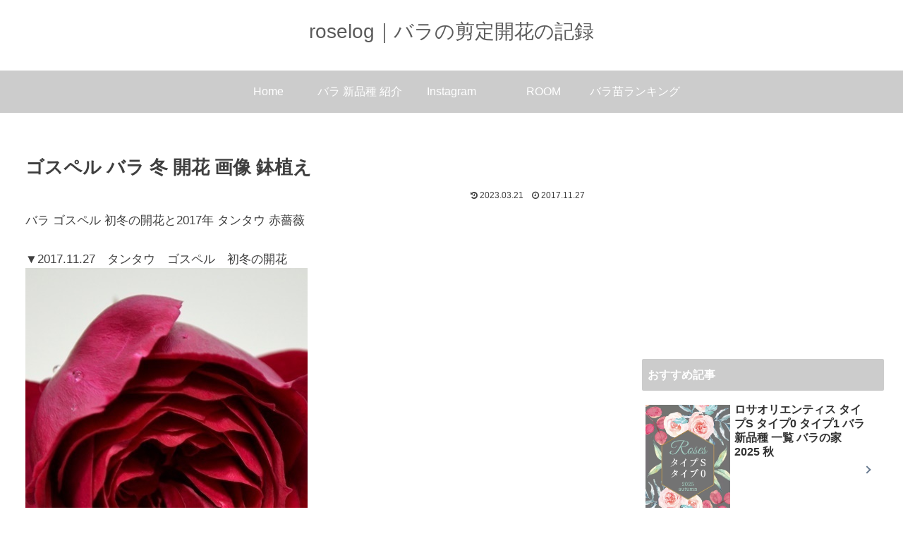

--- FILE ---
content_type: text/html; charset=UTF-8
request_url: https://roselog.tokyo/%E3%82%B4%E3%82%B9%E3%83%9A%E3%83%AB-%E3%83%90%E3%83%A9-%E5%86%AC%E9%96%8B%E8%8A%B1-%E7%94%BB%E5%83%8F-%E9%89%A2%E6%A4%8D%E3%81%88
body_size: 34126
content:
<!doctype html>
<html dir="ltr" lang="ja" prefix="og: https://ogp.me/ns#">
<head>
<!-- wexal_pst_init.js does not exist -->
<!-- engagement_delay.js does not exist -->
<!-- proxy.php does not exists -->
<link rel="dns-prefetch" href="//hbb.afl.rakuten.co.jp/">
<link rel="preconnect" href="//hbb.afl.rakuten.co.jp/">
<link rel="dns-prefetch" href="//static.affiliate.rakuten.co.jp/">
<link rel="dns-prefetch" href="//blogparts.blogmura.com/">
<link rel="dns-prefetch" href="//secure.gravatar.com/">
<link rel="dns-prefetch" href="//www28.a8.net/">
<link rel="dns-prefetch" href="//pagead2.googlesyndication.com/">
<link rel="dns-prefetch" href="//www14.a8.net/">
<link rel="dns-prefetch" href="//blog.with2.net/">
<link rel="dns-prefetch" href="//ajax.googleapis.com/">
<link rel="dns-prefetch" href="//xml.affiliate.rakuten.co.jp/">
<link rel="dns-prefetch" href="//b.blogmura.com/">
<link rel="dns-prefetch" href="//cdn.jsdelivr.net/">
<link rel="dns-prefetch" href="//cdnjs.cloudflare.com/">
<link rel="dns-prefetch" href="//aml.valuecommerce.com/">
<link rel="dns-prefetch" href="//mlb.valuecommerce.com/">
<link rel="dns-prefetch" href="//www.googletagmanager.com/">
<meta charset="utf-8">
<meta http-equiv="X-UA-Compatible" content="IE=edge">
<meta name="viewport" content="width=device-width, initial-scale=1.0, viewport-fit=cover"/>
<meta name="referrer" content="no-referrer-when-downgrade"/>
<!-- Global site tag (gtag.js) - Google Analytics -->
<script async src="https://www.googletagmanager.com/gtag/js?id=G-885K4KBCDB"></script>
<script>
  window.dataLayer = window.dataLayer || [];
  function gtag(){dataLayer.push(arguments);}
  gtag('js', new Date());

  gtag('config', 'G-885K4KBCDB');
</script>
<!-- /Global site tag (gtag.js) - Google Analytics -->
<!-- Other Analytics -->
<script async src="https://pagead2.googlesyndication.com/pagead/js/adsbygoogle.js?client=ca-pub-4092921303488915" crossorigin="anonymous"></script>
<!-- /Other Analytics -->
<!-- preconnect dns-prefetch -->
<link rel="preconnect dns-prefetch" href="//www.googletagmanager.com">
<link rel="preconnect dns-prefetch" href="//www.google-analytics.com">
<link rel="preconnect dns-prefetch" href="//ajax.googleapis.com">
<link rel="preconnect dns-prefetch" href="//cdnjs.cloudflare.com">
<link rel="preconnect dns-prefetch" href="//pagead2.googlesyndication.com">
<link rel="preconnect dns-prefetch" href="//googleads.g.doubleclick.net">
<link rel="preconnect dns-prefetch" href="//tpc.googlesyndication.com">
<link rel="preconnect dns-prefetch" href="//ad.doubleclick.net">
<link rel="preconnect dns-prefetch" href="//www.gstatic.com">
<link rel="preconnect dns-prefetch" href="//cse.google.com">
<link rel="preconnect dns-prefetch" href="//fonts.gstatic.com">
<link rel="preconnect dns-prefetch" href="//fonts.googleapis.com">
<link rel="preconnect dns-prefetch" href="//cms.quantserve.com">
<link rel="preconnect dns-prefetch" href="//secure.gravatar.com">
<link rel="preconnect dns-prefetch" href="//cdn.syndication.twimg.com">
<link rel="preconnect dns-prefetch" href="//cdn.jsdelivr.net">
<link rel="preconnect dns-prefetch" href="//images-fe.ssl-images-amazon.com">
<link rel="preconnect dns-prefetch" href="//completion.amazon.com">
<link rel="preconnect dns-prefetch" href="//m.media-amazon.com">
<link rel="preconnect dns-prefetch" href="//i.moshimo.com">
<link rel="preconnect dns-prefetch" href="//aml.valuecommerce.com">
<link rel="preconnect dns-prefetch" href="//dalc.valuecommerce.com">
<link rel="preconnect dns-prefetch" href="//dalb.valuecommerce.com">
<title>ゴスペル バラ 冬 開花 画像 鉢植え - roselog｜バラの剪定開花の記録</title>
<!-- All in One SEO 4.9.3 - aioseo.com -->
<meta name="description" content="バラ ゴスペル 初冬の開花 画像 2017"/>
<meta name="robots" content="max-image-preview:large"/>
<meta name="author" content="cc"/>
<meta name="google-site-verification" content="UA-90440962-1"/>
<link rel="canonical" href="https://roselog.tokyo/%e3%82%b4%e3%82%b9%e3%83%9a%e3%83%ab-%e3%83%90%e3%83%a9-%e5%86%ac%e9%96%8b%e8%8a%b1-%e7%94%bb%e5%83%8f-%e9%89%a2%e6%a4%8d%e3%81%88"/>
<meta name="generator" content="All in One SEO (AIOSEO) 4.9.3"/>
<meta property="og:locale" content="ja_JP"/>
<meta property="og:site_name" content="roselog｜バラの剪定開花の記録 - ガーデニング バラの剪定開花の記録"/>
<meta property="og:type" content="article"/>
<meta property="og:title" content="ゴスペル バラ 冬 開花 画像 鉢植え - roselog｜バラの剪定開花の記録"/>
<meta property="og:description" content="バラ ゴスペル 初冬の開花 画像 2017"/>
<meta property="og:url" content="https://roselog.tokyo/%e3%82%b4%e3%82%b9%e3%83%9a%e3%83%ab-%e3%83%90%e3%83%a9-%e5%86%ac%e9%96%8b%e8%8a%b1-%e7%94%bb%e5%83%8f-%e9%89%a2%e6%a4%8d%e3%81%88"/>
<meta property="article:published_time" content="2017-11-27T02:47:29+00:00"/>
<meta property="article:modified_time" content="2023-03-21T05:05:52+00:00"/>
<meta name="twitter:card" content="summary"/>
<meta name="twitter:title" content="ゴスペル バラ 冬 開花 画像 鉢植え - roselog｜バラの剪定開花の記録"/>
<meta name="twitter:description" content="バラ ゴスペル 初冬の開花 画像 2017"/>
<script type="application/ld+json" class="aioseo-schema">
			{"@context":"https:\/\/schema.org","@graph":[{"@type":"BlogPosting","@id":"https:\/\/roselog.tokyo\/%e3%82%b4%e3%82%b9%e3%83%9a%e3%83%ab-%e3%83%90%e3%83%a9-%e5%86%ac%e9%96%8b%e8%8a%b1-%e7%94%bb%e5%83%8f-%e9%89%a2%e6%a4%8d%e3%81%88#blogposting","name":"\u30b4\u30b9\u30da\u30eb \u30d0\u30e9 \u51ac \u958b\u82b1 \u753b\u50cf \u9262\u690d\u3048 - roselog\uff5c\u30d0\u30e9\u306e\u526a\u5b9a\u958b\u82b1\u306e\u8a18\u9332","headline":"\u30b4\u30b9\u30da\u30eb \u30d0\u30e9 \u51ac \u958b\u82b1 \u753b\u50cf \u9262\u690d\u3048","author":{"@id":"https:\/\/roselog.tokyo\/author\/cc#author"},"publisher":{"@id":"https:\/\/roselog.tokyo\/#person"},"image":{"@type":"ImageObject","url":"https:\/\/roselog.tokyo\/wp-content\/uploads\/2023\/03\/201711271E38390E383A920E382B4E382B9E3839AE383AB0-thumbnail2.jpg","width":400,"height":600},"datePublished":"2017-11-27T11:47:29+09:00","dateModified":"2023-03-21T14:05:52+09:00","inLanguage":"ja","mainEntityOfPage":{"@id":"https:\/\/roselog.tokyo\/%e3%82%b4%e3%82%b9%e3%83%9a%e3%83%ab-%e3%83%90%e3%83%a9-%e5%86%ac%e9%96%8b%e8%8a%b1-%e7%94%bb%e5%83%8f-%e9%89%a2%e6%a4%8d%e3%81%88#webpage"},"isPartOf":{"@id":"https:\/\/roselog.tokyo\/%e3%82%b4%e3%82%b9%e3%83%9a%e3%83%ab-%e3%83%90%e3%83%a9-%e5%86%ac%e9%96%8b%e8%8a%b1-%e7%94%bb%e5%83%8f-%e9%89%a2%e6%a4%8d%e3%81%88#webpage"},"articleSection":"\u30d0\u30e9 \u30b4\u30b9\u30da\u30eb, \u51ac, \u30bf\u30f3\u30bf\u30a6, \u30b4\u30b9\u30da\u30eb \u30d0\u30e9 \u80b2\u3066\u65b9 \u9262\u690d\u3048, \u30b4\u30b9\u30da\u30eb, roselog, \u30b4\u30b9\u30da\u30eb \u30d0\u30e9, \u9262\u690d\u3048, \u30d0\u30e9 \u30b4\u30b9\u30da\u30eb, \u8594\u8587, \u30d6\u30ed\u30b0, \u753b\u50cf, \u30ac\u30fc\u30c7\u30cb\u30f3\u30b0, \u958b\u82b1, \u5712\u82b8"},{"@type":"BreadcrumbList","@id":"https:\/\/roselog.tokyo\/%e3%82%b4%e3%82%b9%e3%83%9a%e3%83%ab-%e3%83%90%e3%83%a9-%e5%86%ac%e9%96%8b%e8%8a%b1-%e7%94%bb%e5%83%8f-%e9%89%a2%e6%a4%8d%e3%81%88#breadcrumblist","itemListElement":[{"@type":"ListItem","@id":"https:\/\/roselog.tokyo#listItem","position":1,"name":"\u30db\u30fc\u30e0","item":"https:\/\/roselog.tokyo","nextItem":{"@type":"ListItem","@id":"https:\/\/roselog.tokyo\/category\/%e3%83%90%e3%83%a9-%e3%82%b4%e3%82%b9%e3%83%9a%e3%83%ab#listItem","name":"\u30d0\u30e9 \u30b4\u30b9\u30da\u30eb"}},{"@type":"ListItem","@id":"https:\/\/roselog.tokyo\/category\/%e3%83%90%e3%83%a9-%e3%82%b4%e3%82%b9%e3%83%9a%e3%83%ab#listItem","position":2,"name":"\u30d0\u30e9 \u30b4\u30b9\u30da\u30eb","item":"https:\/\/roselog.tokyo\/category\/%e3%83%90%e3%83%a9-%e3%82%b4%e3%82%b9%e3%83%9a%e3%83%ab","nextItem":{"@type":"ListItem","@id":"https:\/\/roselog.tokyo\/%e3%82%b4%e3%82%b9%e3%83%9a%e3%83%ab-%e3%83%90%e3%83%a9-%e5%86%ac%e9%96%8b%e8%8a%b1-%e7%94%bb%e5%83%8f-%e9%89%a2%e6%a4%8d%e3%81%88#listItem","name":"\u30b4\u30b9\u30da\u30eb \u30d0\u30e9 \u51ac \u958b\u82b1 \u753b\u50cf \u9262\u690d\u3048"},"previousItem":{"@type":"ListItem","@id":"https:\/\/roselog.tokyo#listItem","name":"\u30db\u30fc\u30e0"}},{"@type":"ListItem","@id":"https:\/\/roselog.tokyo\/%e3%82%b4%e3%82%b9%e3%83%9a%e3%83%ab-%e3%83%90%e3%83%a9-%e5%86%ac%e9%96%8b%e8%8a%b1-%e7%94%bb%e5%83%8f-%e9%89%a2%e6%a4%8d%e3%81%88#listItem","position":3,"name":"\u30b4\u30b9\u30da\u30eb \u30d0\u30e9 \u51ac \u958b\u82b1 \u753b\u50cf \u9262\u690d\u3048","previousItem":{"@type":"ListItem","@id":"https:\/\/roselog.tokyo\/category\/%e3%83%90%e3%83%a9-%e3%82%b4%e3%82%b9%e3%83%9a%e3%83%ab#listItem","name":"\u30d0\u30e9 \u30b4\u30b9\u30da\u30eb"}}]},{"@type":"Person","@id":"https:\/\/roselog.tokyo\/#person"},{"@type":"Person","@id":"https:\/\/roselog.tokyo\/author\/cc#author","url":"https:\/\/roselog.tokyo\/author\/cc","name":"cc","image":{"@type":"ImageObject","@id":"https:\/\/roselog.tokyo\/%e3%82%b4%e3%82%b9%e3%83%9a%e3%83%ab-%e3%83%90%e3%83%a9-%e5%86%ac%e9%96%8b%e8%8a%b1-%e7%94%bb%e5%83%8f-%e9%89%a2%e6%a4%8d%e3%81%88#authorImage","url":"https:\/\/secure.gravatar.com\/avatar\/17e046656e494ace98345ae6473d287c52721961a6af952442697f3bacaedf43?s=96&d=mm&r=g","width":96,"height":96,"caption":"cc"}},{"@type":"WebPage","@id":"https:\/\/roselog.tokyo\/%e3%82%b4%e3%82%b9%e3%83%9a%e3%83%ab-%e3%83%90%e3%83%a9-%e5%86%ac%e9%96%8b%e8%8a%b1-%e7%94%bb%e5%83%8f-%e9%89%a2%e6%a4%8d%e3%81%88#webpage","url":"https:\/\/roselog.tokyo\/%e3%82%b4%e3%82%b9%e3%83%9a%e3%83%ab-%e3%83%90%e3%83%a9-%e5%86%ac%e9%96%8b%e8%8a%b1-%e7%94%bb%e5%83%8f-%e9%89%a2%e6%a4%8d%e3%81%88","name":"\u30b4\u30b9\u30da\u30eb \u30d0\u30e9 \u51ac \u958b\u82b1 \u753b\u50cf \u9262\u690d\u3048 - roselog\uff5c\u30d0\u30e9\u306e\u526a\u5b9a\u958b\u82b1\u306e\u8a18\u9332","description":"\u30d0\u30e9 \u30b4\u30b9\u30da\u30eb \u521d\u51ac\u306e\u958b\u82b1 \u753b\u50cf 2017","inLanguage":"ja","isPartOf":{"@id":"https:\/\/roselog.tokyo\/#website"},"breadcrumb":{"@id":"https:\/\/roselog.tokyo\/%e3%82%b4%e3%82%b9%e3%83%9a%e3%83%ab-%e3%83%90%e3%83%a9-%e5%86%ac%e9%96%8b%e8%8a%b1-%e7%94%bb%e5%83%8f-%e9%89%a2%e6%a4%8d%e3%81%88#breadcrumblist"},"author":{"@id":"https:\/\/roselog.tokyo\/author\/cc#author"},"creator":{"@id":"https:\/\/roselog.tokyo\/author\/cc#author"},"image":{"@type":"ImageObject","url":"https:\/\/roselog.tokyo\/wp-content\/uploads\/2023\/03\/201711271E38390E383A920E382B4E382B9E3839AE383AB0-thumbnail2.jpg","@id":"https:\/\/roselog.tokyo\/%e3%82%b4%e3%82%b9%e3%83%9a%e3%83%ab-%e3%83%90%e3%83%a9-%e5%86%ac%e9%96%8b%e8%8a%b1-%e7%94%bb%e5%83%8f-%e9%89%a2%e6%a4%8d%e3%81%88\/#mainImage","width":400,"height":600},"primaryImageOfPage":{"@id":"https:\/\/roselog.tokyo\/%e3%82%b4%e3%82%b9%e3%83%9a%e3%83%ab-%e3%83%90%e3%83%a9-%e5%86%ac%e9%96%8b%e8%8a%b1-%e7%94%bb%e5%83%8f-%e9%89%a2%e6%a4%8d%e3%81%88#mainImage"},"datePublished":"2017-11-27T11:47:29+09:00","dateModified":"2023-03-21T14:05:52+09:00"},{"@type":"WebSite","@id":"https:\/\/roselog.tokyo\/#website","url":"https:\/\/roselog.tokyo\/","name":"roselog\uff5c\u30d0\u30e9\u306e\u526a\u5b9a\u958b\u82b1\u306e\u8a18\u9332","description":"\u30ac\u30fc\u30c7\u30cb\u30f3\u30b0 \u30d0\u30e9\u306e\u526a\u5b9a\u958b\u82b1\u306e\u8a18\u9332","inLanguage":"ja","publisher":{"@id":"https:\/\/roselog.tokyo\/#person"}}]}
		</script>
<!-- All in One SEO -->
<!-- OGP -->
<meta property="og:type" content="article">
<meta property="og:description" content="ゴスペル バラ 冬 開花 画像 鉢植え タンタウ ガーデニング 園芸 roselog">
<meta property="og:title" content="ゴスペル バラ 冬 開花 画像 鉢植え">
<meta property="og:url" content="https://roselog.tokyo/%e3%82%b4%e3%82%b9%e3%83%9a%e3%83%ab-%e3%83%90%e3%83%a9-%e5%86%ac%e9%96%8b%e8%8a%b1-%e7%94%bb%e5%83%8f-%e9%89%a2%e6%a4%8d%e3%81%88">
<meta property="og:image" content="https://roselog.tokyo/wp-content/uploads/2023/03/201711271E38390E383A920E382B4E382B9E3839AE383AB0-thumbnail2.jpg">
<meta property="og:site_name" content="roselog｜バラの剪定開花の記録">
<meta property="og:locale" content="ja_JP">
<meta property="article:published_time" content="2017-11-27T11:47:29+09:00"/>
<meta property="article:modified_time" content="2023-03-21T14:05:52+09:00"/>
<meta property="article:section" content="バラ ゴスペル">
<meta property="article:tag" content="冬">
<meta property="article:tag" content="タンタウ">
<meta property="article:tag" content="ゴスペル バラ 育て方 鉢植え">
<meta property="article:tag" content="ゴスペル">
<meta property="article:tag" content="roselog">
<meta property="article:tag" content="ゴスペル バラ">
<meta property="article:tag" content="鉢植え">
<meta property="article:tag" content="バラ ゴスペル">
<meta property="article:tag" content="薔薇">
<meta property="article:tag" content="ブログ">
<meta property="article:tag" content="画像">
<meta property="article:tag" content="ガーデニング">
<meta property="article:tag" content="開花">
<meta property="article:tag" content="園芸">
<!-- /OGP -->
<!-- Twitter Card -->
<meta name="twitter:card" content="summary_large_image">
<meta property="twitter:description" content="ゴスペル バラ 冬 開花 画像 鉢植え タンタウ ガーデニング 園芸 roselog">
<meta property="twitter:title" content="ゴスペル バラ 冬 開花 画像 鉢植え">
<meta property="twitter:url" content="https://roselog.tokyo/%e3%82%b4%e3%82%b9%e3%83%9a%e3%83%ab-%e3%83%90%e3%83%a9-%e5%86%ac%e9%96%8b%e8%8a%b1-%e7%94%bb%e5%83%8f-%e9%89%a2%e6%a4%8d%e3%81%88">
<meta name="twitter:image" content="https://roselog.tokyo/wp-content/uploads/2023/03/201711271E38390E383A920E382B4E382B9E3839AE383AB0-thumbnail2.jpg">
<meta name="twitter:domain" content="roselog.tokyo">
<!-- /Twitter Card -->
<link rel='dns-prefetch' href='//ajax.googleapis.com'/>
<link rel='dns-prefetch' href='//cdnjs.cloudflare.com'/>
<link rel="alternate" type="application/rss+xml" title="roselog｜バラの剪定開花の記録 &raquo; ゴスペル バラ 冬 開花 画像 鉢植え のコメントのフィード" href="https://roselog.tokyo/%e3%82%b4%e3%82%b9%e3%83%9a%e3%83%ab-%e3%83%90%e3%83%a9-%e5%86%ac%e9%96%8b%e8%8a%b1-%e7%94%bb%e5%83%8f-%e9%89%a2%e6%a4%8d%e3%81%88/feed"/>
<!-- This site uses the Google Analytics by MonsterInsights plugin v9.0.1 - Using Analytics tracking - https://www.monsterinsights.com/ -->
<!-- Note: MonsterInsights is not currently configured on this site. The site owner needs to authenticate with Google Analytics in the MonsterInsights settings panel. -->
<!-- No tracking code set -->
<!-- / Google Analytics by MonsterInsights -->
<style id='wp-img-auto-sizes-contain-inline-css'>
img:is([sizes=auto i],[sizes^="auto," i]){contain-intrinsic-size:3000px 1500px}
/*# sourceURL=wp-img-auto-sizes-contain-inline-css */
</style>
<link rel='stylesheet' id='cocoon-style-css' href='https://roselog.tokyo/wp-content/themes/cocoon/style.css?ver=6.9&#038;fver=20211203052552' media='all'/>
<style id='cocoon-style-inline-css'>
#header-container,#header-container .navi,#navi .navi-in>.menu-header .sub-menu,.article h2,.sidebar h3,.cat-link,.cat-label,.appeal-content .appeal-button,.demo .cat-label,.blogcard-type .blogcard-label,#footer{background-color:#eaeaea}#navi .navi-in a:hover,#footer a:hover{background-color:rgba(255,255,255,.2)}.article h3,.article h4,.article h5,.article h6,.cat-link,.tag-link{border-color:#eaeaea}blockquote::before,blockquote::after,.pager-post-navi a.a-wrap::before{color:rgba(234,234,234,.5)}blockquote,.key-btn{background-color:rgba(234,234,234,.05);border-color:rgba(234,234,234,.5)}pre,.pager-links span,table th,.pagination .current{background-color:rgba(234,234,234,.1);border-color:rgba(234,234,234,.5)}table th,table td,.page-numbers,.page-numbers.dots,.tagcloud a,.list.ecb-entry-border .entry-card-wrap,.related-entries.recb-entry-border .related-entry-card-wrap,.carousel .a-wrap,.pager-post-navi.post-navi-border a.a-wrap,.article .toc,.a-wrap .blogcard,.author-box,.comment-reply-link,.ranking-item{border-color:rgba(234,234,234,.5)}table tr:nth-of-type(2n+1),.page-numbers.dots,.a-wrap:hover,.pagination a:hover,.pagination-next-link:hover,.widget_recent_entries ul li a:hover,.widget_categories ul li a:hover,.widget_archive ul li a:hover,.widget_pages ul li a:hover,.widget_meta ul li a:hover,.widget_rss ul li a:hover,.widget_nav_menu ul li a:hover,.pager-links a:hover span,.tag-link:hover,.tagcloud a:hover{background-color:rgba(234,234,234,.05)}.header,.header .site-name-text,#navi .navi-in a,#navi .navi-in a:hover,.article h2,.sidebar h3,#footer,#footer a{color:#fff}.header,.header .site-name-text,#navi .navi-in a,#navi .navi-in a:hover,.appeal-content .appeal-button,.article h2,.sidebar h3,.cat-link,.cat-label,.blogcard-type .blogcard::before,#footer,#footer a{color:#4c4c4c}body{color:#3f3f3f}body.public-page{background-color:#fff}.header .header-in{min-height:30px}#header-container,#header-container .navi,#navi .navi-in>.menu-header .sub-menu{background-color:#fff}.header,.header .site-name-text,#navi .navi-in a,#navi .navi-in a:hover{color:#fff}.header,.header .site-name-text,#navi .navi-in a,#navi .navi-in a:hover{color:#5b5b5b}#header-container .navi,#navi .navi-in>.menu-header .sub-menu{background-color:#ccc}#navi .navi-in a,#navi .navi-in a:hover{color:#fff}#navi .navi-in a,#navi .navi-in a:hover{color:#fff}#navi .navi-in a:hover{background-color:rgba(255,255,255,.2)}#navi .navi-in>ul>li{width:130px}.appeal .appeal-in{min-height:200px}.appeal-content .appeal-button{background-color:#ef12d0}.cat-label.cat-label-41,.cat-link.cat-link-41{background-color:#e2e2e2;color:#fff}.cat-label.cat-label-41,.cat-link.cat-link-41{color:#fff}.main{width:860px}.sidebar{width:376px}@media screen and (max-width:1280px){.wrap{width:auto}.main,.sidebar,.sidebar-left .main,.sidebar-left .sidebar{margin:0 .5%}.main{width:67.4%}.sidebar{padding:1.5%;width:30%}.entry-card-thumb{width:38%}.entry-card-content{margin-left:40%}}body::after{content:url(https://roselog.tokyo/wp-content/themes/cocoon/lib/analytics/access.php?post_id=114&post_type=post);visibility:hidden;position:absolute;bottom:0;right:0;width:1px;height:1px;overflow:hidden;display:inline!important}.appeal{background-color:#fff}.toc-checkbox{display:none}.toc-content{visibility:hidden;height:0;opacity:.2;transition:all .5s ease-out}.toc-checkbox:checked~.toc-content{visibility:visible;padding-top:.6em;height:100%;opacity:1}.toc-title::after{content:'[開く]';margin-left:.5em;cursor:pointer;font-size:.8em}.toc-title:hover::after{text-decoration:underline}.toc-checkbox:checked+.toc-title::after{content:'[閉じる]'}#respond{display:none}.entry-content>*,.demo .entry-content p{line-height:1.5}.article p,.demo .entry-content p,.article dl,.article ul,.article ol,.article blockquote,.article pre,.article table,.article .author-box,.article .blogcard-wrap,.article .login-user-only,.article .information-box,.article .question-box,.article .alert-box,.article .information,.article .question,.article .alert,.article .memo-box,.article .comment-box,.article .common-icon-box,.article .blank-box,.article .button-block,.article .micro-bottom,.article .caption-box,.article .tab-caption-box,.article .label-box,.article .toggle-wrap,.article .wp-block-image,.booklink-box,.article .kaerebalink-box,.article .tomarebalink-box,.article .product-item-box,.article .speech-wrap,.article .toc,.article .column-wrap,.article .new-entry-cards,.article .popular-entry-cards,.article .navi-entry-cards,.article .box-menus,.article .ranking-item,.article .wp-block-categories,.article .wp-block-archives,.article .wp-block-archives-dropdown,.article .wp-block-calendar,.article .rss-entry-cards,.article .ad-area,.article .wp-block-gallery,.article .wp-block-audio,.article .wp-block-cover,.article .wp-block-file,.article .wp-block-media-text,.article .wp-block-video,.article .wp-block-buttons,.article .wp-block-columns,.article .wp-block-separator,.article .components-placeholder,.article .wp-block-search,.article .wp-block-social-links,.article .timeline-box,.article .blogcard-type,.article .btn-wrap,.article .btn-wrap a,.article .block-box,.article .wp-block-embed,.article .wp-block-group,.article .wp-block-table,.article .scrollable-table,.article .wp-block-separator,[data-type="core/freeform"]{margin-bottom:.3em}.article h2,.article h3,.article h4,.article h5,.article h6{margin-bottom:.27em}@media screen and (max-width:480px){.body,.menu-content{font-size:14px}.article h2,.article h3,.article h4,.article h5,.article h6{margin-bottom:0}}@media screen and (max-width:781px){.wp-block-column{margin-bottom:.3em}}@media screen and (max-width:599px){.column-wrap>div{margin-bottom:.3em}}.article h2,.article h3,.article h4,.article h5,.article h6{margin-top:.4em}.article .micro-top{margin-bottom:.06em}.article .micro-bottom{margin-top:-.27em}.article .micro-balloon{margin-bottom:.15em}.article .micro-bottom.micro-balloon{margin-top:-.21em}.blank-box.bb-key-color{border-color:#eaeaea}.iic-key-color li::before{color:#eaeaea}.blank-box.bb-tab.bb-key-color::before{background-color:#eaeaea}.tb-key-color .toggle-button{border:1px solid #eaeaea;background:#eaeaea;color:#fff}.tb-key-color .toggle-button::before{color:#ccc}.tb-key-color .toggle-checkbox:checked~.toggle-content{border-color:#eaeaea}.cb-key-color.caption-box{border-color:#eaeaea}.cb-key-color .caption-box-label{background-color:#eaeaea;color:#fff}.tcb-key-color .tab-caption-box-label{background-color:#eaeaea;color:#fff}.tcb-key-color .tab-caption-box-content{border-color:#eaeaea}.lb-key-color .label-box-content{border-color:#eaeaea}.mc-key-color{background-color:#eaeaea;color:#fff;border:0}.mc-key-color.micro-bottom::after{border-bottom-color:#eaeaea;border-top-color:transparent}.mc-key-color::before{border-top-color:transparent;border-bottom-color:transparent}.mc-key-color::after{border-top-color:#eaeaea}.btn-key-color,.btn-wrap.btn-wrap-key-color>a{background-color:#eaeaea}.has-text-color.has-key-color-color{color:#eaeaea}.has-background.has-key-color-background-color{background-color:#eaeaea}.body.article,body#tinymce.wp-editor{background-color:#fff}.body.article,.editor-post-title__block .editor-post-title__input,body#tinymce.wp-editor{color:#333}.body .has-key-color-background-color{background-color:#eaeaea}.body .has-key-color-color{color:#eaeaea}.body .has-key-color-border-color{border-color:#eaeaea}.btn-wrap.has-key-color-background-color>a{background-color:#eaeaea}.btn-wrap.has-key-color-color>a{color:#eaeaea}.btn-wrap.has-key-color-border-color>a{border-color:#eaeaea}.bb-tab.has-key-color-border-color .bb-label{background-color:#eaeaea}.toggle-wrap.has-key-color-border-color .toggle-button{background-color:#eaeaea}.toggle-wrap.has-key-color-border-color .toggle-button,.toggle-wrap.has-key-color-border-color .toggle-content{border-color:#eaeaea}.iconlist-box.has-key-color-icon-color li::before{color:#eaeaea}.micro-balloon.has-key-color-background-color{background-color:#eaeaea;border-color:transparent}.micro-balloon.has-key-color-background-color.micro-bottom::after{border-bottom-color:#eaeaea;border-top-color:transparent}.micro-balloon.has-key-color-background-color::before{border-top-color:transparent;border-bottom-color:transparent}.micro-balloon.has-key-color-background-color::after{border-top-color:#eaeaea}.micro-balloon.has-border-color.has-key-color-border-color{border-color:#eaeaea}.micro-balloon.micro-top.has-key-color-border-color::before{border-top-color:#eaeaea}.micro-balloon.micro-bottom.has-key-color-border-color::before{border-bottom-color:#eaeaea}.caption-box.has-key-color-border-color .box-label{background-color:#eaeaea}.tab-caption-box.has-key-color-border-color .box-label{background-color:#eaeaea}.tab-caption-box.has-key-color-border-color .box-content{border-color:#eaeaea}.tab-caption-box.has-key-color-background-color .box-content{background-color:#eaeaea}.label-box.has-key-color-border-color .box-content{border-color:#eaeaea}.label-box.has-key-color-background-color .box-content{background-color:#eaeaea}.sbp-l .speech-balloon.has-key-color-border-color::before{border-right-color:#eaeaea}.sbp-r .speech-balloon.has-key-color-border-color::before{border-left-color:#eaeaea}.sbp-l .speech-balloon.has-key-color-background-color::after{border-right-color:#eaeaea}.sbp-r .speech-balloon.has-key-color-background-color::after{border-left-color:#eaeaea}.sbs-line.sbp-r .speech-balloon.has-key-color-background-color{background-color:#eaeaea}.sbs-line.sbp-r .speech-balloon.has-key-color-border-color{border-color:#eaeaea}.speech-wrap.sbs-think .speech-balloon.has-key-color-border-color::before,.speech-wrap.sbs-think .speech-balloon.has-key-color-border-color::after{border-color:#eaeaea}.sbs-think .speech-balloon.has-key-color-background-color::before,.sbs-think .speech-balloon.has-key-color-background-color::after{background-color:#eaeaea}.timeline-box.has-key-color-point-color .timeline-item::before{background-color:#eaeaea}.body .has-red-background-color{background-color:#e60033}.body .has-red-color{color:#e60033}.body .has-red-border-color{border-color:#e60033}.btn-wrap.has-red-background-color>a{background-color:#e60033}.btn-wrap.has-red-color>a{color:#e60033}.btn-wrap.has-red-border-color>a{border-color:#e60033}.bb-tab.has-red-border-color .bb-label{background-color:#e60033}.toggle-wrap.has-red-border-color .toggle-button{background-color:#e60033}.toggle-wrap.has-red-border-color .toggle-button,.toggle-wrap.has-red-border-color .toggle-content{border-color:#e60033}.iconlist-box.has-red-icon-color li::before{color:#e60033}.micro-balloon.has-red-background-color{background-color:#e60033;border-color:transparent}.micro-balloon.has-red-background-color.micro-bottom::after{border-bottom-color:#e60033;border-top-color:transparent}.micro-balloon.has-red-background-color::before{border-top-color:transparent;border-bottom-color:transparent}.micro-balloon.has-red-background-color::after{border-top-color:#e60033}.micro-balloon.has-border-color.has-red-border-color{border-color:#e60033}.micro-balloon.micro-top.has-red-border-color::before{border-top-color:#e60033}.micro-balloon.micro-bottom.has-red-border-color::before{border-bottom-color:#e60033}.caption-box.has-red-border-color .box-label{background-color:#e60033}.tab-caption-box.has-red-border-color .box-label{background-color:#e60033}.tab-caption-box.has-red-border-color .box-content{border-color:#e60033}.tab-caption-box.has-red-background-color .box-content{background-color:#e60033}.label-box.has-red-border-color .box-content{border-color:#e60033}.label-box.has-red-background-color .box-content{background-color:#e60033}.sbp-l .speech-balloon.has-red-border-color::before{border-right-color:#e60033}.sbp-r .speech-balloon.has-red-border-color::before{border-left-color:#e60033}.sbp-l .speech-balloon.has-red-background-color::after{border-right-color:#e60033}.sbp-r .speech-balloon.has-red-background-color::after{border-left-color:#e60033}.sbs-line.sbp-r .speech-balloon.has-red-background-color{background-color:#e60033}.sbs-line.sbp-r .speech-balloon.has-red-border-color{border-color:#e60033}.speech-wrap.sbs-think .speech-balloon.has-red-border-color::before,.speech-wrap.sbs-think .speech-balloon.has-red-border-color::after{border-color:#e60033}.sbs-think .speech-balloon.has-red-background-color::before,.sbs-think .speech-balloon.has-red-background-color::after{background-color:#e60033}.timeline-box.has-red-point-color .timeline-item::before{background-color:#e60033}.body .has-pink-background-color{background-color:#e95295}.body .has-pink-color{color:#e95295}.body .has-pink-border-color{border-color:#e95295}.btn-wrap.has-pink-background-color>a{background-color:#e95295}.btn-wrap.has-pink-color>a{color:#e95295}.btn-wrap.has-pink-border-color>a{border-color:#e95295}.bb-tab.has-pink-border-color .bb-label{background-color:#e95295}.toggle-wrap.has-pink-border-color .toggle-button{background-color:#e95295}.toggle-wrap.has-pink-border-color .toggle-button,.toggle-wrap.has-pink-border-color .toggle-content{border-color:#e95295}.iconlist-box.has-pink-icon-color li::before{color:#e95295}.micro-balloon.has-pink-background-color{background-color:#e95295;border-color:transparent}.micro-balloon.has-pink-background-color.micro-bottom::after{border-bottom-color:#e95295;border-top-color:transparent}.micro-balloon.has-pink-background-color::before{border-top-color:transparent;border-bottom-color:transparent}.micro-balloon.has-pink-background-color::after{border-top-color:#e95295}.micro-balloon.has-border-color.has-pink-border-color{border-color:#e95295}.micro-balloon.micro-top.has-pink-border-color::before{border-top-color:#e95295}.micro-balloon.micro-bottom.has-pink-border-color::before{border-bottom-color:#e95295}.caption-box.has-pink-border-color .box-label{background-color:#e95295}.tab-caption-box.has-pink-border-color .box-label{background-color:#e95295}.tab-caption-box.has-pink-border-color .box-content{border-color:#e95295}.tab-caption-box.has-pink-background-color .box-content{background-color:#e95295}.label-box.has-pink-border-color .box-content{border-color:#e95295}.label-box.has-pink-background-color .box-content{background-color:#e95295}.sbp-l .speech-balloon.has-pink-border-color::before{border-right-color:#e95295}.sbp-r .speech-balloon.has-pink-border-color::before{border-left-color:#e95295}.sbp-l .speech-balloon.has-pink-background-color::after{border-right-color:#e95295}.sbp-r .speech-balloon.has-pink-background-color::after{border-left-color:#e95295}.sbs-line.sbp-r .speech-balloon.has-pink-background-color{background-color:#e95295}.sbs-line.sbp-r .speech-balloon.has-pink-border-color{border-color:#e95295}.speech-wrap.sbs-think .speech-balloon.has-pink-border-color::before,.speech-wrap.sbs-think .speech-balloon.has-pink-border-color::after{border-color:#e95295}.sbs-think .speech-balloon.has-pink-background-color::before,.sbs-think .speech-balloon.has-pink-background-color::after{background-color:#e95295}.timeline-box.has-pink-point-color .timeline-item::before{background-color:#e95295}.body .has-purple-background-color{background-color:#884898}.body .has-purple-color{color:#884898}.body .has-purple-border-color{border-color:#884898}.btn-wrap.has-purple-background-color>a{background-color:#884898}.btn-wrap.has-purple-color>a{color:#884898}.btn-wrap.has-purple-border-color>a{border-color:#884898}.bb-tab.has-purple-border-color .bb-label{background-color:#884898}.toggle-wrap.has-purple-border-color .toggle-button{background-color:#884898}.toggle-wrap.has-purple-border-color .toggle-button,.toggle-wrap.has-purple-border-color .toggle-content{border-color:#884898}.iconlist-box.has-purple-icon-color li::before{color:#884898}.micro-balloon.has-purple-background-color{background-color:#884898;border-color:transparent}.micro-balloon.has-purple-background-color.micro-bottom::after{border-bottom-color:#884898;border-top-color:transparent}.micro-balloon.has-purple-background-color::before{border-top-color:transparent;border-bottom-color:transparent}.micro-balloon.has-purple-background-color::after{border-top-color:#884898}.micro-balloon.has-border-color.has-purple-border-color{border-color:#884898}.micro-balloon.micro-top.has-purple-border-color::before{border-top-color:#884898}.micro-balloon.micro-bottom.has-purple-border-color::before{border-bottom-color:#884898}.caption-box.has-purple-border-color .box-label{background-color:#884898}.tab-caption-box.has-purple-border-color .box-label{background-color:#884898}.tab-caption-box.has-purple-border-color .box-content{border-color:#884898}.tab-caption-box.has-purple-background-color .box-content{background-color:#884898}.label-box.has-purple-border-color .box-content{border-color:#884898}.label-box.has-purple-background-color .box-content{background-color:#884898}.sbp-l .speech-balloon.has-purple-border-color::before{border-right-color:#884898}.sbp-r .speech-balloon.has-purple-border-color::before{border-left-color:#884898}.sbp-l .speech-balloon.has-purple-background-color::after{border-right-color:#884898}.sbp-r .speech-balloon.has-purple-background-color::after{border-left-color:#884898}.sbs-line.sbp-r .speech-balloon.has-purple-background-color{background-color:#884898}.sbs-line.sbp-r .speech-balloon.has-purple-border-color{border-color:#884898}.speech-wrap.sbs-think .speech-balloon.has-purple-border-color::before,.speech-wrap.sbs-think .speech-balloon.has-purple-border-color::after{border-color:#884898}.sbs-think .speech-balloon.has-purple-background-color::before,.sbs-think .speech-balloon.has-purple-background-color::after{background-color:#884898}.timeline-box.has-purple-point-color .timeline-item::before{background-color:#884898}.body .has-deep-background-color{background-color:#55295b}.body .has-deep-color{color:#55295b}.body .has-deep-border-color{border-color:#55295b}.btn-wrap.has-deep-background-color>a{background-color:#55295b}.btn-wrap.has-deep-color>a{color:#55295b}.btn-wrap.has-deep-border-color>a{border-color:#55295b}.bb-tab.has-deep-border-color .bb-label{background-color:#55295b}.toggle-wrap.has-deep-border-color .toggle-button{background-color:#55295b}.toggle-wrap.has-deep-border-color .toggle-button,.toggle-wrap.has-deep-border-color .toggle-content{border-color:#55295b}.iconlist-box.has-deep-icon-color li::before{color:#55295b}.micro-balloon.has-deep-background-color{background-color:#55295b;border-color:transparent}.micro-balloon.has-deep-background-color.micro-bottom::after{border-bottom-color:#55295b;border-top-color:transparent}.micro-balloon.has-deep-background-color::before{border-top-color:transparent;border-bottom-color:transparent}.micro-balloon.has-deep-background-color::after{border-top-color:#55295b}.micro-balloon.has-border-color.has-deep-border-color{border-color:#55295b}.micro-balloon.micro-top.has-deep-border-color::before{border-top-color:#55295b}.micro-balloon.micro-bottom.has-deep-border-color::before{border-bottom-color:#55295b}.caption-box.has-deep-border-color .box-label{background-color:#55295b}.tab-caption-box.has-deep-border-color .box-label{background-color:#55295b}.tab-caption-box.has-deep-border-color .box-content{border-color:#55295b}.tab-caption-box.has-deep-background-color .box-content{background-color:#55295b}.label-box.has-deep-border-color .box-content{border-color:#55295b}.label-box.has-deep-background-color .box-content{background-color:#55295b}.sbp-l .speech-balloon.has-deep-border-color::before{border-right-color:#55295b}.sbp-r .speech-balloon.has-deep-border-color::before{border-left-color:#55295b}.sbp-l .speech-balloon.has-deep-background-color::after{border-right-color:#55295b}.sbp-r .speech-balloon.has-deep-background-color::after{border-left-color:#55295b}.sbs-line.sbp-r .speech-balloon.has-deep-background-color{background-color:#55295b}.sbs-line.sbp-r .speech-balloon.has-deep-border-color{border-color:#55295b}.speech-wrap.sbs-think .speech-balloon.has-deep-border-color::before,.speech-wrap.sbs-think .speech-balloon.has-deep-border-color::after{border-color:#55295b}.sbs-think .speech-balloon.has-deep-background-color::before,.sbs-think .speech-balloon.has-deep-background-color::after{background-color:#55295b}.timeline-box.has-deep-point-color .timeline-item::before{background-color:#55295b}.body .has-indigo-background-color{background-color:#1e50a2}.body .has-indigo-color{color:#1e50a2}.body .has-indigo-border-color{border-color:#1e50a2}.btn-wrap.has-indigo-background-color>a{background-color:#1e50a2}.btn-wrap.has-indigo-color>a{color:#1e50a2}.btn-wrap.has-indigo-border-color>a{border-color:#1e50a2}.bb-tab.has-indigo-border-color .bb-label{background-color:#1e50a2}.toggle-wrap.has-indigo-border-color .toggle-button{background-color:#1e50a2}.toggle-wrap.has-indigo-border-color .toggle-button,.toggle-wrap.has-indigo-border-color .toggle-content{border-color:#1e50a2}.iconlist-box.has-indigo-icon-color li::before{color:#1e50a2}.micro-balloon.has-indigo-background-color{background-color:#1e50a2;border-color:transparent}.micro-balloon.has-indigo-background-color.micro-bottom::after{border-bottom-color:#1e50a2;border-top-color:transparent}.micro-balloon.has-indigo-background-color::before{border-top-color:transparent;border-bottom-color:transparent}.micro-balloon.has-indigo-background-color::after{border-top-color:#1e50a2}.micro-balloon.has-border-color.has-indigo-border-color{border-color:#1e50a2}.micro-balloon.micro-top.has-indigo-border-color::before{border-top-color:#1e50a2}.micro-balloon.micro-bottom.has-indigo-border-color::before{border-bottom-color:#1e50a2}.caption-box.has-indigo-border-color .box-label{background-color:#1e50a2}.tab-caption-box.has-indigo-border-color .box-label{background-color:#1e50a2}.tab-caption-box.has-indigo-border-color .box-content{border-color:#1e50a2}.tab-caption-box.has-indigo-background-color .box-content{background-color:#1e50a2}.label-box.has-indigo-border-color .box-content{border-color:#1e50a2}.label-box.has-indigo-background-color .box-content{background-color:#1e50a2}.sbp-l .speech-balloon.has-indigo-border-color::before{border-right-color:#1e50a2}.sbp-r .speech-balloon.has-indigo-border-color::before{border-left-color:#1e50a2}.sbp-l .speech-balloon.has-indigo-background-color::after{border-right-color:#1e50a2}.sbp-r .speech-balloon.has-indigo-background-color::after{border-left-color:#1e50a2}.sbs-line.sbp-r .speech-balloon.has-indigo-background-color{background-color:#1e50a2}.sbs-line.sbp-r .speech-balloon.has-indigo-border-color{border-color:#1e50a2}.speech-wrap.sbs-think .speech-balloon.has-indigo-border-color::before,.speech-wrap.sbs-think .speech-balloon.has-indigo-border-color::after{border-color:#1e50a2}.sbs-think .speech-balloon.has-indigo-background-color::before,.sbs-think .speech-balloon.has-indigo-background-color::after{background-color:#1e50a2}.timeline-box.has-indigo-point-color .timeline-item::before{background-color:#1e50a2}.body .has-blue-background-color{background-color:#0095d9}.body .has-blue-color{color:#0095d9}.body .has-blue-border-color{border-color:#0095d9}.btn-wrap.has-blue-background-color>a{background-color:#0095d9}.btn-wrap.has-blue-color>a{color:#0095d9}.btn-wrap.has-blue-border-color>a{border-color:#0095d9}.bb-tab.has-blue-border-color .bb-label{background-color:#0095d9}.toggle-wrap.has-blue-border-color .toggle-button{background-color:#0095d9}.toggle-wrap.has-blue-border-color .toggle-button,.toggle-wrap.has-blue-border-color .toggle-content{border-color:#0095d9}.iconlist-box.has-blue-icon-color li::before{color:#0095d9}.micro-balloon.has-blue-background-color{background-color:#0095d9;border-color:transparent}.micro-balloon.has-blue-background-color.micro-bottom::after{border-bottom-color:#0095d9;border-top-color:transparent}.micro-balloon.has-blue-background-color::before{border-top-color:transparent;border-bottom-color:transparent}.micro-balloon.has-blue-background-color::after{border-top-color:#0095d9}.micro-balloon.has-border-color.has-blue-border-color{border-color:#0095d9}.micro-balloon.micro-top.has-blue-border-color::before{border-top-color:#0095d9}.micro-balloon.micro-bottom.has-blue-border-color::before{border-bottom-color:#0095d9}.caption-box.has-blue-border-color .box-label{background-color:#0095d9}.tab-caption-box.has-blue-border-color .box-label{background-color:#0095d9}.tab-caption-box.has-blue-border-color .box-content{border-color:#0095d9}.tab-caption-box.has-blue-background-color .box-content{background-color:#0095d9}.label-box.has-blue-border-color .box-content{border-color:#0095d9}.label-box.has-blue-background-color .box-content{background-color:#0095d9}.sbp-l .speech-balloon.has-blue-border-color::before{border-right-color:#0095d9}.sbp-r .speech-balloon.has-blue-border-color::before{border-left-color:#0095d9}.sbp-l .speech-balloon.has-blue-background-color::after{border-right-color:#0095d9}.sbp-r .speech-balloon.has-blue-background-color::after{border-left-color:#0095d9}.sbs-line.sbp-r .speech-balloon.has-blue-background-color{background-color:#0095d9}.sbs-line.sbp-r .speech-balloon.has-blue-border-color{border-color:#0095d9}.speech-wrap.sbs-think .speech-balloon.has-blue-border-color::before,.speech-wrap.sbs-think .speech-balloon.has-blue-border-color::after{border-color:#0095d9}.sbs-think .speech-balloon.has-blue-background-color::before,.sbs-think .speech-balloon.has-blue-background-color::after{background-color:#0095d9}.timeline-box.has-blue-point-color .timeline-item::before{background-color:#0095d9}.body .has-light-blue-background-color{background-color:#2ca9e1}.body .has-light-blue-color{color:#2ca9e1}.body .has-light-blue-border-color{border-color:#2ca9e1}.btn-wrap.has-light-blue-background-color>a{background-color:#2ca9e1}.btn-wrap.has-light-blue-color>a{color:#2ca9e1}.btn-wrap.has-light-blue-border-color>a{border-color:#2ca9e1}.bb-tab.has-light-blue-border-color .bb-label{background-color:#2ca9e1}.toggle-wrap.has-light-blue-border-color .toggle-button{background-color:#2ca9e1}.toggle-wrap.has-light-blue-border-color .toggle-button,.toggle-wrap.has-light-blue-border-color .toggle-content{border-color:#2ca9e1}.iconlist-box.has-light-blue-icon-color li::before{color:#2ca9e1}.micro-balloon.has-light-blue-background-color{background-color:#2ca9e1;border-color:transparent}.micro-balloon.has-light-blue-background-color.micro-bottom::after{border-bottom-color:#2ca9e1;border-top-color:transparent}.micro-balloon.has-light-blue-background-color::before{border-top-color:transparent;border-bottom-color:transparent}.micro-balloon.has-light-blue-background-color::after{border-top-color:#2ca9e1}.micro-balloon.has-border-color.has-light-blue-border-color{border-color:#2ca9e1}.micro-balloon.micro-top.has-light-blue-border-color::before{border-top-color:#2ca9e1}.micro-balloon.micro-bottom.has-light-blue-border-color::before{border-bottom-color:#2ca9e1}.caption-box.has-light-blue-border-color .box-label{background-color:#2ca9e1}.tab-caption-box.has-light-blue-border-color .box-label{background-color:#2ca9e1}.tab-caption-box.has-light-blue-border-color .box-content{border-color:#2ca9e1}.tab-caption-box.has-light-blue-background-color .box-content{background-color:#2ca9e1}.label-box.has-light-blue-border-color .box-content{border-color:#2ca9e1}.label-box.has-light-blue-background-color .box-content{background-color:#2ca9e1}.sbp-l .speech-balloon.has-light-blue-border-color::before{border-right-color:#2ca9e1}.sbp-r .speech-balloon.has-light-blue-border-color::before{border-left-color:#2ca9e1}.sbp-l .speech-balloon.has-light-blue-background-color::after{border-right-color:#2ca9e1}.sbp-r .speech-balloon.has-light-blue-background-color::after{border-left-color:#2ca9e1}.sbs-line.sbp-r .speech-balloon.has-light-blue-background-color{background-color:#2ca9e1}.sbs-line.sbp-r .speech-balloon.has-light-blue-border-color{border-color:#2ca9e1}.speech-wrap.sbs-think .speech-balloon.has-light-blue-border-color::before,.speech-wrap.sbs-think .speech-balloon.has-light-blue-border-color::after{border-color:#2ca9e1}.sbs-think .speech-balloon.has-light-blue-background-color::before,.sbs-think .speech-balloon.has-light-blue-background-color::after{background-color:#2ca9e1}.timeline-box.has-light-blue-point-color .timeline-item::before{background-color:#2ca9e1}.body .has-cyan-background-color{background-color:#00a3af}.body .has-cyan-color{color:#00a3af}.body .has-cyan-border-color{border-color:#00a3af}.btn-wrap.has-cyan-background-color>a{background-color:#00a3af}.btn-wrap.has-cyan-color>a{color:#00a3af}.btn-wrap.has-cyan-border-color>a{border-color:#00a3af}.bb-tab.has-cyan-border-color .bb-label{background-color:#00a3af}.toggle-wrap.has-cyan-border-color .toggle-button{background-color:#00a3af}.toggle-wrap.has-cyan-border-color .toggle-button,.toggle-wrap.has-cyan-border-color .toggle-content{border-color:#00a3af}.iconlist-box.has-cyan-icon-color li::before{color:#00a3af}.micro-balloon.has-cyan-background-color{background-color:#00a3af;border-color:transparent}.micro-balloon.has-cyan-background-color.micro-bottom::after{border-bottom-color:#00a3af;border-top-color:transparent}.micro-balloon.has-cyan-background-color::before{border-top-color:transparent;border-bottom-color:transparent}.micro-balloon.has-cyan-background-color::after{border-top-color:#00a3af}.micro-balloon.has-border-color.has-cyan-border-color{border-color:#00a3af}.micro-balloon.micro-top.has-cyan-border-color::before{border-top-color:#00a3af}.micro-balloon.micro-bottom.has-cyan-border-color::before{border-bottom-color:#00a3af}.caption-box.has-cyan-border-color .box-label{background-color:#00a3af}.tab-caption-box.has-cyan-border-color .box-label{background-color:#00a3af}.tab-caption-box.has-cyan-border-color .box-content{border-color:#00a3af}.tab-caption-box.has-cyan-background-color .box-content{background-color:#00a3af}.label-box.has-cyan-border-color .box-content{border-color:#00a3af}.label-box.has-cyan-background-color .box-content{background-color:#00a3af}.sbp-l .speech-balloon.has-cyan-border-color::before{border-right-color:#00a3af}.sbp-r .speech-balloon.has-cyan-border-color::before{border-left-color:#00a3af}.sbp-l .speech-balloon.has-cyan-background-color::after{border-right-color:#00a3af}.sbp-r .speech-balloon.has-cyan-background-color::after{border-left-color:#00a3af}.sbs-line.sbp-r .speech-balloon.has-cyan-background-color{background-color:#00a3af}.sbs-line.sbp-r .speech-balloon.has-cyan-border-color{border-color:#00a3af}.speech-wrap.sbs-think .speech-balloon.has-cyan-border-color::before,.speech-wrap.sbs-think .speech-balloon.has-cyan-border-color::after{border-color:#00a3af}.sbs-think .speech-balloon.has-cyan-background-color::before,.sbs-think .speech-balloon.has-cyan-background-color::after{background-color:#00a3af}.timeline-box.has-cyan-point-color .timeline-item::before{background-color:#00a3af}.body .has-teal-background-color{background-color:#007b43}.body .has-teal-color{color:#007b43}.body .has-teal-border-color{border-color:#007b43}.btn-wrap.has-teal-background-color>a{background-color:#007b43}.btn-wrap.has-teal-color>a{color:#007b43}.btn-wrap.has-teal-border-color>a{border-color:#007b43}.bb-tab.has-teal-border-color .bb-label{background-color:#007b43}.toggle-wrap.has-teal-border-color .toggle-button{background-color:#007b43}.toggle-wrap.has-teal-border-color .toggle-button,.toggle-wrap.has-teal-border-color .toggle-content{border-color:#007b43}.iconlist-box.has-teal-icon-color li::before{color:#007b43}.micro-balloon.has-teal-background-color{background-color:#007b43;border-color:transparent}.micro-balloon.has-teal-background-color.micro-bottom::after{border-bottom-color:#007b43;border-top-color:transparent}.micro-balloon.has-teal-background-color::before{border-top-color:transparent;border-bottom-color:transparent}.micro-balloon.has-teal-background-color::after{border-top-color:#007b43}.micro-balloon.has-border-color.has-teal-border-color{border-color:#007b43}.micro-balloon.micro-top.has-teal-border-color::before{border-top-color:#007b43}.micro-balloon.micro-bottom.has-teal-border-color::before{border-bottom-color:#007b43}.caption-box.has-teal-border-color .box-label{background-color:#007b43}.tab-caption-box.has-teal-border-color .box-label{background-color:#007b43}.tab-caption-box.has-teal-border-color .box-content{border-color:#007b43}.tab-caption-box.has-teal-background-color .box-content{background-color:#007b43}.label-box.has-teal-border-color .box-content{border-color:#007b43}.label-box.has-teal-background-color .box-content{background-color:#007b43}.sbp-l .speech-balloon.has-teal-border-color::before{border-right-color:#007b43}.sbp-r .speech-balloon.has-teal-border-color::before{border-left-color:#007b43}.sbp-l .speech-balloon.has-teal-background-color::after{border-right-color:#007b43}.sbp-r .speech-balloon.has-teal-background-color::after{border-left-color:#007b43}.sbs-line.sbp-r .speech-balloon.has-teal-background-color{background-color:#007b43}.sbs-line.sbp-r .speech-balloon.has-teal-border-color{border-color:#007b43}.speech-wrap.sbs-think .speech-balloon.has-teal-border-color::before,.speech-wrap.sbs-think .speech-balloon.has-teal-border-color::after{border-color:#007b43}.sbs-think .speech-balloon.has-teal-background-color::before,.sbs-think .speech-balloon.has-teal-background-color::after{background-color:#007b43}.timeline-box.has-teal-point-color .timeline-item::before{background-color:#007b43}.body .has-green-background-color{background-color:#3eb370}.body .has-green-color{color:#3eb370}.body .has-green-border-color{border-color:#3eb370}.btn-wrap.has-green-background-color>a{background-color:#3eb370}.btn-wrap.has-green-color>a{color:#3eb370}.btn-wrap.has-green-border-color>a{border-color:#3eb370}.bb-tab.has-green-border-color .bb-label{background-color:#3eb370}.toggle-wrap.has-green-border-color .toggle-button{background-color:#3eb370}.toggle-wrap.has-green-border-color .toggle-button,.toggle-wrap.has-green-border-color .toggle-content{border-color:#3eb370}.iconlist-box.has-green-icon-color li::before{color:#3eb370}.micro-balloon.has-green-background-color{background-color:#3eb370;border-color:transparent}.micro-balloon.has-green-background-color.micro-bottom::after{border-bottom-color:#3eb370;border-top-color:transparent}.micro-balloon.has-green-background-color::before{border-top-color:transparent;border-bottom-color:transparent}.micro-balloon.has-green-background-color::after{border-top-color:#3eb370}.micro-balloon.has-border-color.has-green-border-color{border-color:#3eb370}.micro-balloon.micro-top.has-green-border-color::before{border-top-color:#3eb370}.micro-balloon.micro-bottom.has-green-border-color::before{border-bottom-color:#3eb370}.caption-box.has-green-border-color .box-label{background-color:#3eb370}.tab-caption-box.has-green-border-color .box-label{background-color:#3eb370}.tab-caption-box.has-green-border-color .box-content{border-color:#3eb370}.tab-caption-box.has-green-background-color .box-content{background-color:#3eb370}.label-box.has-green-border-color .box-content{border-color:#3eb370}.label-box.has-green-background-color .box-content{background-color:#3eb370}.sbp-l .speech-balloon.has-green-border-color::before{border-right-color:#3eb370}.sbp-r .speech-balloon.has-green-border-color::before{border-left-color:#3eb370}.sbp-l .speech-balloon.has-green-background-color::after{border-right-color:#3eb370}.sbp-r .speech-balloon.has-green-background-color::after{border-left-color:#3eb370}.sbs-line.sbp-r .speech-balloon.has-green-background-color{background-color:#3eb370}.sbs-line.sbp-r .speech-balloon.has-green-border-color{border-color:#3eb370}.speech-wrap.sbs-think .speech-balloon.has-green-border-color::before,.speech-wrap.sbs-think .speech-balloon.has-green-border-color::after{border-color:#3eb370}.sbs-think .speech-balloon.has-green-background-color::before,.sbs-think .speech-balloon.has-green-background-color::after{background-color:#3eb370}.timeline-box.has-green-point-color .timeline-item::before{background-color:#3eb370}.body .has-light-green-background-color{background-color:#8bc34a}.body .has-light-green-color{color:#8bc34a}.body .has-light-green-border-color{border-color:#8bc34a}.btn-wrap.has-light-green-background-color>a{background-color:#8bc34a}.btn-wrap.has-light-green-color>a{color:#8bc34a}.btn-wrap.has-light-green-border-color>a{border-color:#8bc34a}.bb-tab.has-light-green-border-color .bb-label{background-color:#8bc34a}.toggle-wrap.has-light-green-border-color .toggle-button{background-color:#8bc34a}.toggle-wrap.has-light-green-border-color .toggle-button,.toggle-wrap.has-light-green-border-color .toggle-content{border-color:#8bc34a}.iconlist-box.has-light-green-icon-color li::before{color:#8bc34a}.micro-balloon.has-light-green-background-color{background-color:#8bc34a;border-color:transparent}.micro-balloon.has-light-green-background-color.micro-bottom::after{border-bottom-color:#8bc34a;border-top-color:transparent}.micro-balloon.has-light-green-background-color::before{border-top-color:transparent;border-bottom-color:transparent}.micro-balloon.has-light-green-background-color::after{border-top-color:#8bc34a}.micro-balloon.has-border-color.has-light-green-border-color{border-color:#8bc34a}.micro-balloon.micro-top.has-light-green-border-color::before{border-top-color:#8bc34a}.micro-balloon.micro-bottom.has-light-green-border-color::before{border-bottom-color:#8bc34a}.caption-box.has-light-green-border-color .box-label{background-color:#8bc34a}.tab-caption-box.has-light-green-border-color .box-label{background-color:#8bc34a}.tab-caption-box.has-light-green-border-color .box-content{border-color:#8bc34a}.tab-caption-box.has-light-green-background-color .box-content{background-color:#8bc34a}.label-box.has-light-green-border-color .box-content{border-color:#8bc34a}.label-box.has-light-green-background-color .box-content{background-color:#8bc34a}.sbp-l .speech-balloon.has-light-green-border-color::before{border-right-color:#8bc34a}.sbp-r .speech-balloon.has-light-green-border-color::before{border-left-color:#8bc34a}.sbp-l .speech-balloon.has-light-green-background-color::after{border-right-color:#8bc34a}.sbp-r .speech-balloon.has-light-green-background-color::after{border-left-color:#8bc34a}.sbs-line.sbp-r .speech-balloon.has-light-green-background-color{background-color:#8bc34a}.sbs-line.sbp-r .speech-balloon.has-light-green-border-color{border-color:#8bc34a}.speech-wrap.sbs-think .speech-balloon.has-light-green-border-color::before,.speech-wrap.sbs-think .speech-balloon.has-light-green-border-color::after{border-color:#8bc34a}.sbs-think .speech-balloon.has-light-green-background-color::before,.sbs-think .speech-balloon.has-light-green-background-color::after{background-color:#8bc34a}.timeline-box.has-light-green-point-color .timeline-item::before{background-color:#8bc34a}.body .has-lime-background-color{background-color:#c3d825}.body .has-lime-color{color:#c3d825}.body .has-lime-border-color{border-color:#c3d825}.btn-wrap.has-lime-background-color>a{background-color:#c3d825}.btn-wrap.has-lime-color>a{color:#c3d825}.btn-wrap.has-lime-border-color>a{border-color:#c3d825}.bb-tab.has-lime-border-color .bb-label{background-color:#c3d825}.toggle-wrap.has-lime-border-color .toggle-button{background-color:#c3d825}.toggle-wrap.has-lime-border-color .toggle-button,.toggle-wrap.has-lime-border-color .toggle-content{border-color:#c3d825}.iconlist-box.has-lime-icon-color li::before{color:#c3d825}.micro-balloon.has-lime-background-color{background-color:#c3d825;border-color:transparent}.micro-balloon.has-lime-background-color.micro-bottom::after{border-bottom-color:#c3d825;border-top-color:transparent}.micro-balloon.has-lime-background-color::before{border-top-color:transparent;border-bottom-color:transparent}.micro-balloon.has-lime-background-color::after{border-top-color:#c3d825}.micro-balloon.has-border-color.has-lime-border-color{border-color:#c3d825}.micro-balloon.micro-top.has-lime-border-color::before{border-top-color:#c3d825}.micro-balloon.micro-bottom.has-lime-border-color::before{border-bottom-color:#c3d825}.caption-box.has-lime-border-color .box-label{background-color:#c3d825}.tab-caption-box.has-lime-border-color .box-label{background-color:#c3d825}.tab-caption-box.has-lime-border-color .box-content{border-color:#c3d825}.tab-caption-box.has-lime-background-color .box-content{background-color:#c3d825}.label-box.has-lime-border-color .box-content{border-color:#c3d825}.label-box.has-lime-background-color .box-content{background-color:#c3d825}.sbp-l .speech-balloon.has-lime-border-color::before{border-right-color:#c3d825}.sbp-r .speech-balloon.has-lime-border-color::before{border-left-color:#c3d825}.sbp-l .speech-balloon.has-lime-background-color::after{border-right-color:#c3d825}.sbp-r .speech-balloon.has-lime-background-color::after{border-left-color:#c3d825}.sbs-line.sbp-r .speech-balloon.has-lime-background-color{background-color:#c3d825}.sbs-line.sbp-r .speech-balloon.has-lime-border-color{border-color:#c3d825}.speech-wrap.sbs-think .speech-balloon.has-lime-border-color::before,.speech-wrap.sbs-think .speech-balloon.has-lime-border-color::after{border-color:#c3d825}.sbs-think .speech-balloon.has-lime-background-color::before,.sbs-think .speech-balloon.has-lime-background-color::after{background-color:#c3d825}.timeline-box.has-lime-point-color .timeline-item::before{background-color:#c3d825}.body .has-yellow-background-color{background-color:#ffd900}.body .has-yellow-color{color:#ffd900}.body .has-yellow-border-color{border-color:#ffd900}.btn-wrap.has-yellow-background-color>a{background-color:#ffd900}.btn-wrap.has-yellow-color>a{color:#ffd900}.btn-wrap.has-yellow-border-color>a{border-color:#ffd900}.bb-tab.has-yellow-border-color .bb-label{background-color:#ffd900}.toggle-wrap.has-yellow-border-color .toggle-button{background-color:#ffd900}.toggle-wrap.has-yellow-border-color .toggle-button,.toggle-wrap.has-yellow-border-color .toggle-content{border-color:#ffd900}.iconlist-box.has-yellow-icon-color li::before{color:#ffd900}.micro-balloon.has-yellow-background-color{background-color:#ffd900;border-color:transparent}.micro-balloon.has-yellow-background-color.micro-bottom::after{border-bottom-color:#ffd900;border-top-color:transparent}.micro-balloon.has-yellow-background-color::before{border-top-color:transparent;border-bottom-color:transparent}.micro-balloon.has-yellow-background-color::after{border-top-color:#ffd900}.micro-balloon.has-border-color.has-yellow-border-color{border-color:#ffd900}.micro-balloon.micro-top.has-yellow-border-color::before{border-top-color:#ffd900}.micro-balloon.micro-bottom.has-yellow-border-color::before{border-bottom-color:#ffd900}.caption-box.has-yellow-border-color .box-label{background-color:#ffd900}.tab-caption-box.has-yellow-border-color .box-label{background-color:#ffd900}.tab-caption-box.has-yellow-border-color .box-content{border-color:#ffd900}.tab-caption-box.has-yellow-background-color .box-content{background-color:#ffd900}.label-box.has-yellow-border-color .box-content{border-color:#ffd900}.label-box.has-yellow-background-color .box-content{background-color:#ffd900}.sbp-l .speech-balloon.has-yellow-border-color::before{border-right-color:#ffd900}.sbp-r .speech-balloon.has-yellow-border-color::before{border-left-color:#ffd900}.sbp-l .speech-balloon.has-yellow-background-color::after{border-right-color:#ffd900}.sbp-r .speech-balloon.has-yellow-background-color::after{border-left-color:#ffd900}.sbs-line.sbp-r .speech-balloon.has-yellow-background-color{background-color:#ffd900}.sbs-line.sbp-r .speech-balloon.has-yellow-border-color{border-color:#ffd900}.speech-wrap.sbs-think .speech-balloon.has-yellow-border-color::before,.speech-wrap.sbs-think .speech-balloon.has-yellow-border-color::after{border-color:#ffd900}.sbs-think .speech-balloon.has-yellow-background-color::before,.sbs-think .speech-balloon.has-yellow-background-color::after{background-color:#ffd900}.timeline-box.has-yellow-point-color .timeline-item::before{background-color:#ffd900}.body .has-amber-background-color{background-color:#ffc107}.body .has-amber-color{color:#ffc107}.body .has-amber-border-color{border-color:#ffc107}.btn-wrap.has-amber-background-color>a{background-color:#ffc107}.btn-wrap.has-amber-color>a{color:#ffc107}.btn-wrap.has-amber-border-color>a{border-color:#ffc107}.bb-tab.has-amber-border-color .bb-label{background-color:#ffc107}.toggle-wrap.has-amber-border-color .toggle-button{background-color:#ffc107}.toggle-wrap.has-amber-border-color .toggle-button,.toggle-wrap.has-amber-border-color .toggle-content{border-color:#ffc107}.iconlist-box.has-amber-icon-color li::before{color:#ffc107}.micro-balloon.has-amber-background-color{background-color:#ffc107;border-color:transparent}.micro-balloon.has-amber-background-color.micro-bottom::after{border-bottom-color:#ffc107;border-top-color:transparent}.micro-balloon.has-amber-background-color::before{border-top-color:transparent;border-bottom-color:transparent}.micro-balloon.has-amber-background-color::after{border-top-color:#ffc107}.micro-balloon.has-border-color.has-amber-border-color{border-color:#ffc107}.micro-balloon.micro-top.has-amber-border-color::before{border-top-color:#ffc107}.micro-balloon.micro-bottom.has-amber-border-color::before{border-bottom-color:#ffc107}.caption-box.has-amber-border-color .box-label{background-color:#ffc107}.tab-caption-box.has-amber-border-color .box-label{background-color:#ffc107}.tab-caption-box.has-amber-border-color .box-content{border-color:#ffc107}.tab-caption-box.has-amber-background-color .box-content{background-color:#ffc107}.label-box.has-amber-border-color .box-content{border-color:#ffc107}.label-box.has-amber-background-color .box-content{background-color:#ffc107}.sbp-l .speech-balloon.has-amber-border-color::before{border-right-color:#ffc107}.sbp-r .speech-balloon.has-amber-border-color::before{border-left-color:#ffc107}.sbp-l .speech-balloon.has-amber-background-color::after{border-right-color:#ffc107}.sbp-r .speech-balloon.has-amber-background-color::after{border-left-color:#ffc107}.sbs-line.sbp-r .speech-balloon.has-amber-background-color{background-color:#ffc107}.sbs-line.sbp-r .speech-balloon.has-amber-border-color{border-color:#ffc107}.speech-wrap.sbs-think .speech-balloon.has-amber-border-color::before,.speech-wrap.sbs-think .speech-balloon.has-amber-border-color::after{border-color:#ffc107}.sbs-think .speech-balloon.has-amber-background-color::before,.sbs-think .speech-balloon.has-amber-background-color::after{background-color:#ffc107}.timeline-box.has-amber-point-color .timeline-item::before{background-color:#ffc107}.body .has-orange-background-color{background-color:#f39800}.body .has-orange-color{color:#f39800}.body .has-orange-border-color{border-color:#f39800}.btn-wrap.has-orange-background-color>a{background-color:#f39800}.btn-wrap.has-orange-color>a{color:#f39800}.btn-wrap.has-orange-border-color>a{border-color:#f39800}.bb-tab.has-orange-border-color .bb-label{background-color:#f39800}.toggle-wrap.has-orange-border-color .toggle-button{background-color:#f39800}.toggle-wrap.has-orange-border-color .toggle-button,.toggle-wrap.has-orange-border-color .toggle-content{border-color:#f39800}.iconlist-box.has-orange-icon-color li::before{color:#f39800}.micro-balloon.has-orange-background-color{background-color:#f39800;border-color:transparent}.micro-balloon.has-orange-background-color.micro-bottom::after{border-bottom-color:#f39800;border-top-color:transparent}.micro-balloon.has-orange-background-color::before{border-top-color:transparent;border-bottom-color:transparent}.micro-balloon.has-orange-background-color::after{border-top-color:#f39800}.micro-balloon.has-border-color.has-orange-border-color{border-color:#f39800}.micro-balloon.micro-top.has-orange-border-color::before{border-top-color:#f39800}.micro-balloon.micro-bottom.has-orange-border-color::before{border-bottom-color:#f39800}.caption-box.has-orange-border-color .box-label{background-color:#f39800}.tab-caption-box.has-orange-border-color .box-label{background-color:#f39800}.tab-caption-box.has-orange-border-color .box-content{border-color:#f39800}.tab-caption-box.has-orange-background-color .box-content{background-color:#f39800}.label-box.has-orange-border-color .box-content{border-color:#f39800}.label-box.has-orange-background-color .box-content{background-color:#f39800}.sbp-l .speech-balloon.has-orange-border-color::before{border-right-color:#f39800}.sbp-r .speech-balloon.has-orange-border-color::before{border-left-color:#f39800}.sbp-l .speech-balloon.has-orange-background-color::after{border-right-color:#f39800}.sbp-r .speech-balloon.has-orange-background-color::after{border-left-color:#f39800}.sbs-line.sbp-r .speech-balloon.has-orange-background-color{background-color:#f39800}.sbs-line.sbp-r .speech-balloon.has-orange-border-color{border-color:#f39800}.speech-wrap.sbs-think .speech-balloon.has-orange-border-color::before,.speech-wrap.sbs-think .speech-balloon.has-orange-border-color::after{border-color:#f39800}.sbs-think .speech-balloon.has-orange-background-color::before,.sbs-think .speech-balloon.has-orange-background-color::after{background-color:#f39800}.timeline-box.has-orange-point-color .timeline-item::before{background-color:#f39800}.body .has-deep-orange-background-color{background-color:#ea5506}.body .has-deep-orange-color{color:#ea5506}.body .has-deep-orange-border-color{border-color:#ea5506}.btn-wrap.has-deep-orange-background-color>a{background-color:#ea5506}.btn-wrap.has-deep-orange-color>a{color:#ea5506}.btn-wrap.has-deep-orange-border-color>a{border-color:#ea5506}.bb-tab.has-deep-orange-border-color .bb-label{background-color:#ea5506}.toggle-wrap.has-deep-orange-border-color .toggle-button{background-color:#ea5506}.toggle-wrap.has-deep-orange-border-color .toggle-button,.toggle-wrap.has-deep-orange-border-color .toggle-content{border-color:#ea5506}.iconlist-box.has-deep-orange-icon-color li::before{color:#ea5506}.micro-balloon.has-deep-orange-background-color{background-color:#ea5506;border-color:transparent}.micro-balloon.has-deep-orange-background-color.micro-bottom::after{border-bottom-color:#ea5506;border-top-color:transparent}.micro-balloon.has-deep-orange-background-color::before{border-top-color:transparent;border-bottom-color:transparent}.micro-balloon.has-deep-orange-background-color::after{border-top-color:#ea5506}.micro-balloon.has-border-color.has-deep-orange-border-color{border-color:#ea5506}.micro-balloon.micro-top.has-deep-orange-border-color::before{border-top-color:#ea5506}.micro-balloon.micro-bottom.has-deep-orange-border-color::before{border-bottom-color:#ea5506}.caption-box.has-deep-orange-border-color .box-label{background-color:#ea5506}.tab-caption-box.has-deep-orange-border-color .box-label{background-color:#ea5506}.tab-caption-box.has-deep-orange-border-color .box-content{border-color:#ea5506}.tab-caption-box.has-deep-orange-background-color .box-content{background-color:#ea5506}.label-box.has-deep-orange-border-color .box-content{border-color:#ea5506}.label-box.has-deep-orange-background-color .box-content{background-color:#ea5506}.sbp-l .speech-balloon.has-deep-orange-border-color::before{border-right-color:#ea5506}.sbp-r .speech-balloon.has-deep-orange-border-color::before{border-left-color:#ea5506}.sbp-l .speech-balloon.has-deep-orange-background-color::after{border-right-color:#ea5506}.sbp-r .speech-balloon.has-deep-orange-background-color::after{border-left-color:#ea5506}.sbs-line.sbp-r .speech-balloon.has-deep-orange-background-color{background-color:#ea5506}.sbs-line.sbp-r .speech-balloon.has-deep-orange-border-color{border-color:#ea5506}.speech-wrap.sbs-think .speech-balloon.has-deep-orange-border-color::before,.speech-wrap.sbs-think .speech-balloon.has-deep-orange-border-color::after{border-color:#ea5506}.sbs-think .speech-balloon.has-deep-orange-background-color::before,.sbs-think .speech-balloon.has-deep-orange-background-color::after{background-color:#ea5506}.timeline-box.has-deep-orange-point-color .timeline-item::before{background-color:#ea5506}.body .has-brown-background-color{background-color:#954e2a}.body .has-brown-color{color:#954e2a}.body .has-brown-border-color{border-color:#954e2a}.btn-wrap.has-brown-background-color>a{background-color:#954e2a}.btn-wrap.has-brown-color>a{color:#954e2a}.btn-wrap.has-brown-border-color>a{border-color:#954e2a}.bb-tab.has-brown-border-color .bb-label{background-color:#954e2a}.toggle-wrap.has-brown-border-color .toggle-button{background-color:#954e2a}.toggle-wrap.has-brown-border-color .toggle-button,.toggle-wrap.has-brown-border-color .toggle-content{border-color:#954e2a}.iconlist-box.has-brown-icon-color li::before{color:#954e2a}.micro-balloon.has-brown-background-color{background-color:#954e2a;border-color:transparent}.micro-balloon.has-brown-background-color.micro-bottom::after{border-bottom-color:#954e2a;border-top-color:transparent}.micro-balloon.has-brown-background-color::before{border-top-color:transparent;border-bottom-color:transparent}.micro-balloon.has-brown-background-color::after{border-top-color:#954e2a}.micro-balloon.has-border-color.has-brown-border-color{border-color:#954e2a}.micro-balloon.micro-top.has-brown-border-color::before{border-top-color:#954e2a}.micro-balloon.micro-bottom.has-brown-border-color::before{border-bottom-color:#954e2a}.caption-box.has-brown-border-color .box-label{background-color:#954e2a}.tab-caption-box.has-brown-border-color .box-label{background-color:#954e2a}.tab-caption-box.has-brown-border-color .box-content{border-color:#954e2a}.tab-caption-box.has-brown-background-color .box-content{background-color:#954e2a}.label-box.has-brown-border-color .box-content{border-color:#954e2a}.label-box.has-brown-background-color .box-content{background-color:#954e2a}.sbp-l .speech-balloon.has-brown-border-color::before{border-right-color:#954e2a}.sbp-r .speech-balloon.has-brown-border-color::before{border-left-color:#954e2a}.sbp-l .speech-balloon.has-brown-background-color::after{border-right-color:#954e2a}.sbp-r .speech-balloon.has-brown-background-color::after{border-left-color:#954e2a}.sbs-line.sbp-r .speech-balloon.has-brown-background-color{background-color:#954e2a}.sbs-line.sbp-r .speech-balloon.has-brown-border-color{border-color:#954e2a}.speech-wrap.sbs-think .speech-balloon.has-brown-border-color::before,.speech-wrap.sbs-think .speech-balloon.has-brown-border-color::after{border-color:#954e2a}.sbs-think .speech-balloon.has-brown-background-color::before,.sbs-think .speech-balloon.has-brown-background-color::after{background-color:#954e2a}.timeline-box.has-brown-point-color .timeline-item::before{background-color:#954e2a}.body .has-grey-background-color{background-color:#949495}.body .has-grey-color{color:#949495}.body .has-grey-border-color{border-color:#949495}.btn-wrap.has-grey-background-color>a{background-color:#949495}.btn-wrap.has-grey-color>a{color:#949495}.btn-wrap.has-grey-border-color>a{border-color:#949495}.bb-tab.has-grey-border-color .bb-label{background-color:#949495}.toggle-wrap.has-grey-border-color .toggle-button{background-color:#949495}.toggle-wrap.has-grey-border-color .toggle-button,.toggle-wrap.has-grey-border-color .toggle-content{border-color:#949495}.iconlist-box.has-grey-icon-color li::before{color:#949495}.micro-balloon.has-grey-background-color{background-color:#949495;border-color:transparent}.micro-balloon.has-grey-background-color.micro-bottom::after{border-bottom-color:#949495;border-top-color:transparent}.micro-balloon.has-grey-background-color::before{border-top-color:transparent;border-bottom-color:transparent}.micro-balloon.has-grey-background-color::after{border-top-color:#949495}.micro-balloon.has-border-color.has-grey-border-color{border-color:#949495}.micro-balloon.micro-top.has-grey-border-color::before{border-top-color:#949495}.micro-balloon.micro-bottom.has-grey-border-color::before{border-bottom-color:#949495}.caption-box.has-grey-border-color .box-label{background-color:#949495}.tab-caption-box.has-grey-border-color .box-label{background-color:#949495}.tab-caption-box.has-grey-border-color .box-content{border-color:#949495}.tab-caption-box.has-grey-background-color .box-content{background-color:#949495}.label-box.has-grey-border-color .box-content{border-color:#949495}.label-box.has-grey-background-color .box-content{background-color:#949495}.sbp-l .speech-balloon.has-grey-border-color::before{border-right-color:#949495}.sbp-r .speech-balloon.has-grey-border-color::before{border-left-color:#949495}.sbp-l .speech-balloon.has-grey-background-color::after{border-right-color:#949495}.sbp-r .speech-balloon.has-grey-background-color::after{border-left-color:#949495}.sbs-line.sbp-r .speech-balloon.has-grey-background-color{background-color:#949495}.sbs-line.sbp-r .speech-balloon.has-grey-border-color{border-color:#949495}.speech-wrap.sbs-think .speech-balloon.has-grey-border-color::before,.speech-wrap.sbs-think .speech-balloon.has-grey-border-color::after{border-color:#949495}.sbs-think .speech-balloon.has-grey-background-color::before,.sbs-think .speech-balloon.has-grey-background-color::after{background-color:#949495}.timeline-box.has-grey-point-color .timeline-item::before{background-color:#949495}.body .has-black-background-color{background-color:#333}.body .has-black-color{color:#333}.body .has-black-border-color{border-color:#333}.btn-wrap.has-black-background-color>a{background-color:#333}.btn-wrap.has-black-color>a{color:#333}.btn-wrap.has-black-border-color>a{border-color:#333}.bb-tab.has-black-border-color .bb-label{background-color:#333}.toggle-wrap.has-black-border-color .toggle-button{background-color:#333}.toggle-wrap.has-black-border-color .toggle-button,.toggle-wrap.has-black-border-color .toggle-content{border-color:#333}.iconlist-box.has-black-icon-color li::before{color:#333}.micro-balloon.has-black-background-color{background-color:#333;border-color:transparent}.micro-balloon.has-black-background-color.micro-bottom::after{border-bottom-color:#333;border-top-color:transparent}.micro-balloon.has-black-background-color::before{border-top-color:transparent;border-bottom-color:transparent}.micro-balloon.has-black-background-color::after{border-top-color:#333}.micro-balloon.has-border-color.has-black-border-color{border-color:#333}.micro-balloon.micro-top.has-black-border-color::before{border-top-color:#333}.micro-balloon.micro-bottom.has-black-border-color::before{border-bottom-color:#333}.caption-box.has-black-border-color .box-label{background-color:#333}.tab-caption-box.has-black-border-color .box-label{background-color:#333}.tab-caption-box.has-black-border-color .box-content{border-color:#333}.tab-caption-box.has-black-background-color .box-content{background-color:#333}.label-box.has-black-border-color .box-content{border-color:#333}.label-box.has-black-background-color .box-content{background-color:#333}.sbp-l .speech-balloon.has-black-border-color::before{border-right-color:#333}.sbp-r .speech-balloon.has-black-border-color::before{border-left-color:#333}.sbp-l .speech-balloon.has-black-background-color::after{border-right-color:#333}.sbp-r .speech-balloon.has-black-background-color::after{border-left-color:#333}.sbs-line.sbp-r .speech-balloon.has-black-background-color{background-color:#333}.sbs-line.sbp-r .speech-balloon.has-black-border-color{border-color:#333}.speech-wrap.sbs-think .speech-balloon.has-black-border-color::before,.speech-wrap.sbs-think .speech-balloon.has-black-border-color::after{border-color:#333}.sbs-think .speech-balloon.has-black-background-color::before,.sbs-think .speech-balloon.has-black-background-color::after{background-color:#333}.timeline-box.has-black-point-color .timeline-item::before{background-color:#333}.body .has-white-background-color{background-color:#fff}.body .has-white-color{color:#fff}.body .has-white-border-color{border-color:#fff}.btn-wrap.has-white-background-color>a{background-color:#fff}.btn-wrap.has-white-color>a{color:#fff}.btn-wrap.has-white-border-color>a{border-color:#fff}.bb-tab.has-white-border-color .bb-label{background-color:#fff}.toggle-wrap.has-white-border-color .toggle-button{background-color:#fff}.toggle-wrap.has-white-border-color .toggle-button,.toggle-wrap.has-white-border-color .toggle-content{border-color:#fff}.iconlist-box.has-white-icon-color li::before{color:#fff}.micro-balloon.has-white-background-color{background-color:#fff;border-color:transparent}.micro-balloon.has-white-background-color.micro-bottom::after{border-bottom-color:#fff;border-top-color:transparent}.micro-balloon.has-white-background-color::before{border-top-color:transparent;border-bottom-color:transparent}.micro-balloon.has-white-background-color::after{border-top-color:#fff}.micro-balloon.has-border-color.has-white-border-color{border-color:#fff}.micro-balloon.micro-top.has-white-border-color::before{border-top-color:#fff}.micro-balloon.micro-bottom.has-white-border-color::before{border-bottom-color:#fff}.caption-box.has-white-border-color .box-label{background-color:#fff}.tab-caption-box.has-white-border-color .box-label{background-color:#fff}.tab-caption-box.has-white-border-color .box-content{border-color:#fff}.tab-caption-box.has-white-background-color .box-content{background-color:#fff}.label-box.has-white-border-color .box-content{border-color:#fff}.label-box.has-white-background-color .box-content{background-color:#fff}.sbp-l .speech-balloon.has-white-border-color::before{border-right-color:#fff}.sbp-r .speech-balloon.has-white-border-color::before{border-left-color:#fff}.sbp-l .speech-balloon.has-white-background-color::after{border-right-color:#fff}.sbp-r .speech-balloon.has-white-background-color::after{border-left-color:#fff}.sbs-line.sbp-r .speech-balloon.has-white-background-color{background-color:#fff}.sbs-line.sbp-r .speech-balloon.has-white-border-color{border-color:#fff}.speech-wrap.sbs-think .speech-balloon.has-white-border-color::before,.speech-wrap.sbs-think .speech-balloon.has-white-border-color::after{border-color:#fff}.sbs-think .speech-balloon.has-white-background-color::before,.sbs-think .speech-balloon.has-white-background-color::after{background-color:#fff}.timeline-box.has-white-point-color .timeline-item::before{background-color:#fff}.body .has-watery-blue-background-color{background-color:#f3fafe}.body .has-watery-blue-color{color:#f3fafe}.body .has-watery-blue-border-color{border-color:#f3fafe}.btn-wrap.has-watery-blue-background-color>a{background-color:#f3fafe}.btn-wrap.has-watery-blue-color>a{color:#f3fafe}.btn-wrap.has-watery-blue-border-color>a{border-color:#f3fafe}.bb-tab.has-watery-blue-border-color .bb-label{background-color:#f3fafe}.toggle-wrap.has-watery-blue-border-color .toggle-button{background-color:#f3fafe}.toggle-wrap.has-watery-blue-border-color .toggle-button,.toggle-wrap.has-watery-blue-border-color .toggle-content{border-color:#f3fafe}.iconlist-box.has-watery-blue-icon-color li::before{color:#f3fafe}.micro-balloon.has-watery-blue-background-color{background-color:#f3fafe;border-color:transparent}.micro-balloon.has-watery-blue-background-color.micro-bottom::after{border-bottom-color:#f3fafe;border-top-color:transparent}.micro-balloon.has-watery-blue-background-color::before{border-top-color:transparent;border-bottom-color:transparent}.micro-balloon.has-watery-blue-background-color::after{border-top-color:#f3fafe}.micro-balloon.has-border-color.has-watery-blue-border-color{border-color:#f3fafe}.micro-balloon.micro-top.has-watery-blue-border-color::before{border-top-color:#f3fafe}.micro-balloon.micro-bottom.has-watery-blue-border-color::before{border-bottom-color:#f3fafe}.caption-box.has-watery-blue-border-color .box-label{background-color:#f3fafe}.tab-caption-box.has-watery-blue-border-color .box-label{background-color:#f3fafe}.tab-caption-box.has-watery-blue-border-color .box-content{border-color:#f3fafe}.tab-caption-box.has-watery-blue-background-color .box-content{background-color:#f3fafe}.label-box.has-watery-blue-border-color .box-content{border-color:#f3fafe}.label-box.has-watery-blue-background-color .box-content{background-color:#f3fafe}.sbp-l .speech-balloon.has-watery-blue-border-color::before{border-right-color:#f3fafe}.sbp-r .speech-balloon.has-watery-blue-border-color::before{border-left-color:#f3fafe}.sbp-l .speech-balloon.has-watery-blue-background-color::after{border-right-color:#f3fafe}.sbp-r .speech-balloon.has-watery-blue-background-color::after{border-left-color:#f3fafe}.sbs-line.sbp-r .speech-balloon.has-watery-blue-background-color{background-color:#f3fafe}.sbs-line.sbp-r .speech-balloon.has-watery-blue-border-color{border-color:#f3fafe}.speech-wrap.sbs-think .speech-balloon.has-watery-blue-border-color::before,.speech-wrap.sbs-think .speech-balloon.has-watery-blue-border-color::after{border-color:#f3fafe}.sbs-think .speech-balloon.has-watery-blue-background-color::before,.sbs-think .speech-balloon.has-watery-blue-background-color::after{background-color:#f3fafe}.timeline-box.has-watery-blue-point-color .timeline-item::before{background-color:#f3fafe}.body .has-watery-yellow-background-color{background-color:#fff7cc}.body .has-watery-yellow-color{color:#fff7cc}.body .has-watery-yellow-border-color{border-color:#fff7cc}.btn-wrap.has-watery-yellow-background-color>a{background-color:#fff7cc}.btn-wrap.has-watery-yellow-color>a{color:#fff7cc}.btn-wrap.has-watery-yellow-border-color>a{border-color:#fff7cc}.bb-tab.has-watery-yellow-border-color .bb-label{background-color:#fff7cc}.toggle-wrap.has-watery-yellow-border-color .toggle-button{background-color:#fff7cc}.toggle-wrap.has-watery-yellow-border-color .toggle-button,.toggle-wrap.has-watery-yellow-border-color .toggle-content{border-color:#fff7cc}.iconlist-box.has-watery-yellow-icon-color li::before{color:#fff7cc}.micro-balloon.has-watery-yellow-background-color{background-color:#fff7cc;border-color:transparent}.micro-balloon.has-watery-yellow-background-color.micro-bottom::after{border-bottom-color:#fff7cc;border-top-color:transparent}.micro-balloon.has-watery-yellow-background-color::before{border-top-color:transparent;border-bottom-color:transparent}.micro-balloon.has-watery-yellow-background-color::after{border-top-color:#fff7cc}.micro-balloon.has-border-color.has-watery-yellow-border-color{border-color:#fff7cc}.micro-balloon.micro-top.has-watery-yellow-border-color::before{border-top-color:#fff7cc}.micro-balloon.micro-bottom.has-watery-yellow-border-color::before{border-bottom-color:#fff7cc}.caption-box.has-watery-yellow-border-color .box-label{background-color:#fff7cc}.tab-caption-box.has-watery-yellow-border-color .box-label{background-color:#fff7cc}.tab-caption-box.has-watery-yellow-border-color .box-content{border-color:#fff7cc}.tab-caption-box.has-watery-yellow-background-color .box-content{background-color:#fff7cc}.label-box.has-watery-yellow-border-color .box-content{border-color:#fff7cc}.label-box.has-watery-yellow-background-color .box-content{background-color:#fff7cc}.sbp-l .speech-balloon.has-watery-yellow-border-color::before{border-right-color:#fff7cc}.sbp-r .speech-balloon.has-watery-yellow-border-color::before{border-left-color:#fff7cc}.sbp-l .speech-balloon.has-watery-yellow-background-color::after{border-right-color:#fff7cc}.sbp-r .speech-balloon.has-watery-yellow-background-color::after{border-left-color:#fff7cc}.sbs-line.sbp-r .speech-balloon.has-watery-yellow-background-color{background-color:#fff7cc}.sbs-line.sbp-r .speech-balloon.has-watery-yellow-border-color{border-color:#fff7cc}.speech-wrap.sbs-think .speech-balloon.has-watery-yellow-border-color::before,.speech-wrap.sbs-think .speech-balloon.has-watery-yellow-border-color::after{border-color:#fff7cc}.sbs-think .speech-balloon.has-watery-yellow-background-color::before,.sbs-think .speech-balloon.has-watery-yellow-background-color::after{background-color:#fff7cc}.timeline-box.has-watery-yellow-point-color .timeline-item::before{background-color:#fff7cc}.body .has-watery-red-background-color{background-color:#fdf2f2}.body .has-watery-red-color{color:#fdf2f2}.body .has-watery-red-border-color{border-color:#fdf2f2}.btn-wrap.has-watery-red-background-color>a{background-color:#fdf2f2}.btn-wrap.has-watery-red-color>a{color:#fdf2f2}.btn-wrap.has-watery-red-border-color>a{border-color:#fdf2f2}.bb-tab.has-watery-red-border-color .bb-label{background-color:#fdf2f2}.toggle-wrap.has-watery-red-border-color .toggle-button{background-color:#fdf2f2}.toggle-wrap.has-watery-red-border-color .toggle-button,.toggle-wrap.has-watery-red-border-color .toggle-content{border-color:#fdf2f2}.iconlist-box.has-watery-red-icon-color li::before{color:#fdf2f2}.micro-balloon.has-watery-red-background-color{background-color:#fdf2f2;border-color:transparent}.micro-balloon.has-watery-red-background-color.micro-bottom::after{border-bottom-color:#fdf2f2;border-top-color:transparent}.micro-balloon.has-watery-red-background-color::before{border-top-color:transparent;border-bottom-color:transparent}.micro-balloon.has-watery-red-background-color::after{border-top-color:#fdf2f2}.micro-balloon.has-border-color.has-watery-red-border-color{border-color:#fdf2f2}.micro-balloon.micro-top.has-watery-red-border-color::before{border-top-color:#fdf2f2}.micro-balloon.micro-bottom.has-watery-red-border-color::before{border-bottom-color:#fdf2f2}.caption-box.has-watery-red-border-color .box-label{background-color:#fdf2f2}.tab-caption-box.has-watery-red-border-color .box-label{background-color:#fdf2f2}.tab-caption-box.has-watery-red-border-color .box-content{border-color:#fdf2f2}.tab-caption-box.has-watery-red-background-color .box-content{background-color:#fdf2f2}.label-box.has-watery-red-border-color .box-content{border-color:#fdf2f2}.label-box.has-watery-red-background-color .box-content{background-color:#fdf2f2}.sbp-l .speech-balloon.has-watery-red-border-color::before{border-right-color:#fdf2f2}.sbp-r .speech-balloon.has-watery-red-border-color::before{border-left-color:#fdf2f2}.sbp-l .speech-balloon.has-watery-red-background-color::after{border-right-color:#fdf2f2}.sbp-r .speech-balloon.has-watery-red-background-color::after{border-left-color:#fdf2f2}.sbs-line.sbp-r .speech-balloon.has-watery-red-background-color{background-color:#fdf2f2}.sbs-line.sbp-r .speech-balloon.has-watery-red-border-color{border-color:#fdf2f2}.speech-wrap.sbs-think .speech-balloon.has-watery-red-border-color::before,.speech-wrap.sbs-think .speech-balloon.has-watery-red-border-color::after{border-color:#fdf2f2}.sbs-think .speech-balloon.has-watery-red-background-color::before,.sbs-think .speech-balloon.has-watery-red-background-color::after{background-color:#fdf2f2}.timeline-box.has-watery-red-point-color .timeline-item::before{background-color:#fdf2f2}.body .has-watery-green-background-color{background-color:#ebf8f4}.body .has-watery-green-color{color:#ebf8f4}.body .has-watery-green-border-color{border-color:#ebf8f4}.btn-wrap.has-watery-green-background-color>a{background-color:#ebf8f4}.btn-wrap.has-watery-green-color>a{color:#ebf8f4}.btn-wrap.has-watery-green-border-color>a{border-color:#ebf8f4}.bb-tab.has-watery-green-border-color .bb-label{background-color:#ebf8f4}.toggle-wrap.has-watery-green-border-color .toggle-button{background-color:#ebf8f4}.toggle-wrap.has-watery-green-border-color .toggle-button,.toggle-wrap.has-watery-green-border-color .toggle-content{border-color:#ebf8f4}.iconlist-box.has-watery-green-icon-color li::before{color:#ebf8f4}.micro-balloon.has-watery-green-background-color{background-color:#ebf8f4;border-color:transparent}.micro-balloon.has-watery-green-background-color.micro-bottom::after{border-bottom-color:#ebf8f4;border-top-color:transparent}.micro-balloon.has-watery-green-background-color::before{border-top-color:transparent;border-bottom-color:transparent}.micro-balloon.has-watery-green-background-color::after{border-top-color:#ebf8f4}.micro-balloon.has-border-color.has-watery-green-border-color{border-color:#ebf8f4}.micro-balloon.micro-top.has-watery-green-border-color::before{border-top-color:#ebf8f4}.micro-balloon.micro-bottom.has-watery-green-border-color::before{border-bottom-color:#ebf8f4}.caption-box.has-watery-green-border-color .box-label{background-color:#ebf8f4}.tab-caption-box.has-watery-green-border-color .box-label{background-color:#ebf8f4}.tab-caption-box.has-watery-green-border-color .box-content{border-color:#ebf8f4}.tab-caption-box.has-watery-green-background-color .box-content{background-color:#ebf8f4}.label-box.has-watery-green-border-color .box-content{border-color:#ebf8f4}.label-box.has-watery-green-background-color .box-content{background-color:#ebf8f4}.sbp-l .speech-balloon.has-watery-green-border-color::before{border-right-color:#ebf8f4}.sbp-r .speech-balloon.has-watery-green-border-color::before{border-left-color:#ebf8f4}.sbp-l .speech-balloon.has-watery-green-background-color::after{border-right-color:#ebf8f4}.sbp-r .speech-balloon.has-watery-green-background-color::after{border-left-color:#ebf8f4}.sbs-line.sbp-r .speech-balloon.has-watery-green-background-color{background-color:#ebf8f4}.sbs-line.sbp-r .speech-balloon.has-watery-green-border-color{border-color:#ebf8f4}.speech-wrap.sbs-think .speech-balloon.has-watery-green-border-color::before,.speech-wrap.sbs-think .speech-balloon.has-watery-green-border-color::after{border-color:#ebf8f4}.sbs-think .speech-balloon.has-watery-green-background-color::before,.sbs-think .speech-balloon.has-watery-green-background-color::after{background-color:#ebf8f4}.timeline-box.has-watery-green-point-color .timeline-item::before{background-color:#ebf8f4}.body .has-ex-a-background-color{background-color:#fff}.body .has-ex-a-color{color:#fff}.body .has-ex-a-border-color{border-color:#fff}.btn-wrap.has-ex-a-background-color>a{background-color:#fff}.btn-wrap.has-ex-a-color>a{color:#fff}.btn-wrap.has-ex-a-border-color>a{border-color:#fff}.bb-tab.has-ex-a-border-color .bb-label{background-color:#fff}.toggle-wrap.has-ex-a-border-color .toggle-button{background-color:#fff}.toggle-wrap.has-ex-a-border-color .toggle-button,.toggle-wrap.has-ex-a-border-color .toggle-content{border-color:#fff}.iconlist-box.has-ex-a-icon-color li::before{color:#fff}.micro-balloon.has-ex-a-background-color{background-color:#fff;border-color:transparent}.micro-balloon.has-ex-a-background-color.micro-bottom::after{border-bottom-color:#fff;border-top-color:transparent}.micro-balloon.has-ex-a-background-color::before{border-top-color:transparent;border-bottom-color:transparent}.micro-balloon.has-ex-a-background-color::after{border-top-color:#fff}.micro-balloon.has-border-color.has-ex-a-border-color{border-color:#fff}.micro-balloon.micro-top.has-ex-a-border-color::before{border-top-color:#fff}.micro-balloon.micro-bottom.has-ex-a-border-color::before{border-bottom-color:#fff}.caption-box.has-ex-a-border-color .box-label{background-color:#fff}.tab-caption-box.has-ex-a-border-color .box-label{background-color:#fff}.tab-caption-box.has-ex-a-border-color .box-content{border-color:#fff}.tab-caption-box.has-ex-a-background-color .box-content{background-color:#fff}.label-box.has-ex-a-border-color .box-content{border-color:#fff}.label-box.has-ex-a-background-color .box-content{background-color:#fff}.sbp-l .speech-balloon.has-ex-a-border-color::before{border-right-color:#fff}.sbp-r .speech-balloon.has-ex-a-border-color::before{border-left-color:#fff}.sbp-l .speech-balloon.has-ex-a-background-color::after{border-right-color:#fff}.sbp-r .speech-balloon.has-ex-a-background-color::after{border-left-color:#fff}.sbs-line.sbp-r .speech-balloon.has-ex-a-background-color{background-color:#fff}.sbs-line.sbp-r .speech-balloon.has-ex-a-border-color{border-color:#fff}.speech-wrap.sbs-think .speech-balloon.has-ex-a-border-color::before,.speech-wrap.sbs-think .speech-balloon.has-ex-a-border-color::after{border-color:#fff}.sbs-think .speech-balloon.has-ex-a-background-color::before,.sbs-think .speech-balloon.has-ex-a-background-color::after{background-color:#fff}.timeline-box.has-ex-a-point-color .timeline-item::before{background-color:#fff}.body .has-ex-b-background-color{background-color:#fff}.body .has-ex-b-color{color:#fff}.body .has-ex-b-border-color{border-color:#fff}.btn-wrap.has-ex-b-background-color>a{background-color:#fff}.btn-wrap.has-ex-b-color>a{color:#fff}.btn-wrap.has-ex-b-border-color>a{border-color:#fff}.bb-tab.has-ex-b-border-color .bb-label{background-color:#fff}.toggle-wrap.has-ex-b-border-color .toggle-button{background-color:#fff}.toggle-wrap.has-ex-b-border-color .toggle-button,.toggle-wrap.has-ex-b-border-color .toggle-content{border-color:#fff}.iconlist-box.has-ex-b-icon-color li::before{color:#fff}.micro-balloon.has-ex-b-background-color{background-color:#fff;border-color:transparent}.micro-balloon.has-ex-b-background-color.micro-bottom::after{border-bottom-color:#fff;border-top-color:transparent}.micro-balloon.has-ex-b-background-color::before{border-top-color:transparent;border-bottom-color:transparent}.micro-balloon.has-ex-b-background-color::after{border-top-color:#fff}.micro-balloon.has-border-color.has-ex-b-border-color{border-color:#fff}.micro-balloon.micro-top.has-ex-b-border-color::before{border-top-color:#fff}.micro-balloon.micro-bottom.has-ex-b-border-color::before{border-bottom-color:#fff}.caption-box.has-ex-b-border-color .box-label{background-color:#fff}.tab-caption-box.has-ex-b-border-color .box-label{background-color:#fff}.tab-caption-box.has-ex-b-border-color .box-content{border-color:#fff}.tab-caption-box.has-ex-b-background-color .box-content{background-color:#fff}.label-box.has-ex-b-border-color .box-content{border-color:#fff}.label-box.has-ex-b-background-color .box-content{background-color:#fff}.sbp-l .speech-balloon.has-ex-b-border-color::before{border-right-color:#fff}.sbp-r .speech-balloon.has-ex-b-border-color::before{border-left-color:#fff}.sbp-l .speech-balloon.has-ex-b-background-color::after{border-right-color:#fff}.sbp-r .speech-balloon.has-ex-b-background-color::after{border-left-color:#fff}.sbs-line.sbp-r .speech-balloon.has-ex-b-background-color{background-color:#fff}.sbs-line.sbp-r .speech-balloon.has-ex-b-border-color{border-color:#fff}.speech-wrap.sbs-think .speech-balloon.has-ex-b-border-color::before,.speech-wrap.sbs-think .speech-balloon.has-ex-b-border-color::after{border-color:#fff}.sbs-think .speech-balloon.has-ex-b-background-color::before,.sbs-think .speech-balloon.has-ex-b-background-color::after{background-color:#fff}.timeline-box.has-ex-b-point-color .timeline-item::before{background-color:#fff}.body .has-ex-c-background-color{background-color:#fff}.body .has-ex-c-color{color:#fff}.body .has-ex-c-border-color{border-color:#fff}.btn-wrap.has-ex-c-background-color>a{background-color:#fff}.btn-wrap.has-ex-c-color>a{color:#fff}.btn-wrap.has-ex-c-border-color>a{border-color:#fff}.bb-tab.has-ex-c-border-color .bb-label{background-color:#fff}.toggle-wrap.has-ex-c-border-color .toggle-button{background-color:#fff}.toggle-wrap.has-ex-c-border-color .toggle-button,.toggle-wrap.has-ex-c-border-color .toggle-content{border-color:#fff}.iconlist-box.has-ex-c-icon-color li::before{color:#fff}.micro-balloon.has-ex-c-background-color{background-color:#fff;border-color:transparent}.micro-balloon.has-ex-c-background-color.micro-bottom::after{border-bottom-color:#fff;border-top-color:transparent}.micro-balloon.has-ex-c-background-color::before{border-top-color:transparent;border-bottom-color:transparent}.micro-balloon.has-ex-c-background-color::after{border-top-color:#fff}.micro-balloon.has-border-color.has-ex-c-border-color{border-color:#fff}.micro-balloon.micro-top.has-ex-c-border-color::before{border-top-color:#fff}.micro-balloon.micro-bottom.has-ex-c-border-color::before{border-bottom-color:#fff}.caption-box.has-ex-c-border-color .box-label{background-color:#fff}.tab-caption-box.has-ex-c-border-color .box-label{background-color:#fff}.tab-caption-box.has-ex-c-border-color .box-content{border-color:#fff}.tab-caption-box.has-ex-c-background-color .box-content{background-color:#fff}.label-box.has-ex-c-border-color .box-content{border-color:#fff}.label-box.has-ex-c-background-color .box-content{background-color:#fff}.sbp-l .speech-balloon.has-ex-c-border-color::before{border-right-color:#fff}.sbp-r .speech-balloon.has-ex-c-border-color::before{border-left-color:#fff}.sbp-l .speech-balloon.has-ex-c-background-color::after{border-right-color:#fff}.sbp-r .speech-balloon.has-ex-c-background-color::after{border-left-color:#fff}.sbs-line.sbp-r .speech-balloon.has-ex-c-background-color{background-color:#fff}.sbs-line.sbp-r .speech-balloon.has-ex-c-border-color{border-color:#fff}.speech-wrap.sbs-think .speech-balloon.has-ex-c-border-color::before,.speech-wrap.sbs-think .speech-balloon.has-ex-c-border-color::after{border-color:#fff}.sbs-think .speech-balloon.has-ex-c-background-color::before,.sbs-think .speech-balloon.has-ex-c-background-color::after{background-color:#fff}.timeline-box.has-ex-c-point-color .timeline-item::before{background-color:#fff}.body .has-ex-d-background-color{background-color:#fff}.body .has-ex-d-color{color:#fff}.body .has-ex-d-border-color{border-color:#fff}.btn-wrap.has-ex-d-background-color>a{background-color:#fff}.btn-wrap.has-ex-d-color>a{color:#fff}.btn-wrap.has-ex-d-border-color>a{border-color:#fff}.bb-tab.has-ex-d-border-color .bb-label{background-color:#fff}.toggle-wrap.has-ex-d-border-color .toggle-button{background-color:#fff}.toggle-wrap.has-ex-d-border-color .toggle-button,.toggle-wrap.has-ex-d-border-color .toggle-content{border-color:#fff}.iconlist-box.has-ex-d-icon-color li::before{color:#fff}.micro-balloon.has-ex-d-background-color{background-color:#fff;border-color:transparent}.micro-balloon.has-ex-d-background-color.micro-bottom::after{border-bottom-color:#fff;border-top-color:transparent}.micro-balloon.has-ex-d-background-color::before{border-top-color:transparent;border-bottom-color:transparent}.micro-balloon.has-ex-d-background-color::after{border-top-color:#fff}.micro-balloon.has-border-color.has-ex-d-border-color{border-color:#fff}.micro-balloon.micro-top.has-ex-d-border-color::before{border-top-color:#fff}.micro-balloon.micro-bottom.has-ex-d-border-color::before{border-bottom-color:#fff}.caption-box.has-ex-d-border-color .box-label{background-color:#fff}.tab-caption-box.has-ex-d-border-color .box-label{background-color:#fff}.tab-caption-box.has-ex-d-border-color .box-content{border-color:#fff}.tab-caption-box.has-ex-d-background-color .box-content{background-color:#fff}.label-box.has-ex-d-border-color .box-content{border-color:#fff}.label-box.has-ex-d-background-color .box-content{background-color:#fff}.sbp-l .speech-balloon.has-ex-d-border-color::before{border-right-color:#fff}.sbp-r .speech-balloon.has-ex-d-border-color::before{border-left-color:#fff}.sbp-l .speech-balloon.has-ex-d-background-color::after{border-right-color:#fff}.sbp-r .speech-balloon.has-ex-d-background-color::after{border-left-color:#fff}.sbs-line.sbp-r .speech-balloon.has-ex-d-background-color{background-color:#fff}.sbs-line.sbp-r .speech-balloon.has-ex-d-border-color{border-color:#fff}.speech-wrap.sbs-think .speech-balloon.has-ex-d-border-color::before,.speech-wrap.sbs-think .speech-balloon.has-ex-d-border-color::after{border-color:#fff}.sbs-think .speech-balloon.has-ex-d-background-color::before,.sbs-think .speech-balloon.has-ex-d-background-color::after{background-color:#fff}.timeline-box.has-ex-d-point-color .timeline-item::before{background-color:#fff}.body .has-ex-e-background-color{background-color:#fff}.body .has-ex-e-color{color:#fff}.body .has-ex-e-border-color{border-color:#fff}.btn-wrap.has-ex-e-background-color>a{background-color:#fff}.btn-wrap.has-ex-e-color>a{color:#fff}.btn-wrap.has-ex-e-border-color>a{border-color:#fff}.bb-tab.has-ex-e-border-color .bb-label{background-color:#fff}.toggle-wrap.has-ex-e-border-color .toggle-button{background-color:#fff}.toggle-wrap.has-ex-e-border-color .toggle-button,.toggle-wrap.has-ex-e-border-color .toggle-content{border-color:#fff}.iconlist-box.has-ex-e-icon-color li::before{color:#fff}.micro-balloon.has-ex-e-background-color{background-color:#fff;border-color:transparent}.micro-balloon.has-ex-e-background-color.micro-bottom::after{border-bottom-color:#fff;border-top-color:transparent}.micro-balloon.has-ex-e-background-color::before{border-top-color:transparent;border-bottom-color:transparent}.micro-balloon.has-ex-e-background-color::after{border-top-color:#fff}.micro-balloon.has-border-color.has-ex-e-border-color{border-color:#fff}.micro-balloon.micro-top.has-ex-e-border-color::before{border-top-color:#fff}.micro-balloon.micro-bottom.has-ex-e-border-color::before{border-bottom-color:#fff}.caption-box.has-ex-e-border-color .box-label{background-color:#fff}.tab-caption-box.has-ex-e-border-color .box-label{background-color:#fff}.tab-caption-box.has-ex-e-border-color .box-content{border-color:#fff}.tab-caption-box.has-ex-e-background-color .box-content{background-color:#fff}.label-box.has-ex-e-border-color .box-content{border-color:#fff}.label-box.has-ex-e-background-color .box-content{background-color:#fff}.sbp-l .speech-balloon.has-ex-e-border-color::before{border-right-color:#fff}.sbp-r .speech-balloon.has-ex-e-border-color::before{border-left-color:#fff}.sbp-l .speech-balloon.has-ex-e-background-color::after{border-right-color:#fff}.sbp-r .speech-balloon.has-ex-e-background-color::after{border-left-color:#fff}.sbs-line.sbp-r .speech-balloon.has-ex-e-background-color{background-color:#fff}.sbs-line.sbp-r .speech-balloon.has-ex-e-border-color{border-color:#fff}.speech-wrap.sbs-think .speech-balloon.has-ex-e-border-color::before,.speech-wrap.sbs-think .speech-balloon.has-ex-e-border-color::after{border-color:#fff}.sbs-think .speech-balloon.has-ex-e-background-color::before,.sbs-think .speech-balloon.has-ex-e-background-color::after{background-color:#fff}.timeline-box.has-ex-e-point-color .timeline-item::before{background-color:#fff}.body .has-ex-f-background-color{background-color:#fff}.body .has-ex-f-color{color:#fff}.body .has-ex-f-border-color{border-color:#fff}.btn-wrap.has-ex-f-background-color>a{background-color:#fff}.btn-wrap.has-ex-f-color>a{color:#fff}.btn-wrap.has-ex-f-border-color>a{border-color:#fff}.bb-tab.has-ex-f-border-color .bb-label{background-color:#fff}.toggle-wrap.has-ex-f-border-color .toggle-button{background-color:#fff}.toggle-wrap.has-ex-f-border-color .toggle-button,.toggle-wrap.has-ex-f-border-color .toggle-content{border-color:#fff}.iconlist-box.has-ex-f-icon-color li::before{color:#fff}.micro-balloon.has-ex-f-background-color{background-color:#fff;border-color:transparent}.micro-balloon.has-ex-f-background-color.micro-bottom::after{border-bottom-color:#fff;border-top-color:transparent}.micro-balloon.has-ex-f-background-color::before{border-top-color:transparent;border-bottom-color:transparent}.micro-balloon.has-ex-f-background-color::after{border-top-color:#fff}.micro-balloon.has-border-color.has-ex-f-border-color{border-color:#fff}.micro-balloon.micro-top.has-ex-f-border-color::before{border-top-color:#fff}.micro-balloon.micro-bottom.has-ex-f-border-color::before{border-bottom-color:#fff}.caption-box.has-ex-f-border-color .box-label{background-color:#fff}.tab-caption-box.has-ex-f-border-color .box-label{background-color:#fff}.tab-caption-box.has-ex-f-border-color .box-content{border-color:#fff}.tab-caption-box.has-ex-f-background-color .box-content{background-color:#fff}.label-box.has-ex-f-border-color .box-content{border-color:#fff}.label-box.has-ex-f-background-color .box-content{background-color:#fff}.sbp-l .speech-balloon.has-ex-f-border-color::before{border-right-color:#fff}.sbp-r .speech-balloon.has-ex-f-border-color::before{border-left-color:#fff}.sbp-l .speech-balloon.has-ex-f-background-color::after{border-right-color:#fff}.sbp-r .speech-balloon.has-ex-f-background-color::after{border-left-color:#fff}.sbs-line.sbp-r .speech-balloon.has-ex-f-background-color{background-color:#fff}.sbs-line.sbp-r .speech-balloon.has-ex-f-border-color{border-color:#fff}.speech-wrap.sbs-think .speech-balloon.has-ex-f-border-color::before,.speech-wrap.sbs-think .speech-balloon.has-ex-f-border-color::after{border-color:#fff}.sbs-think .speech-balloon.has-ex-f-background-color::before,.sbs-think .speech-balloon.has-ex-f-background-color::after{background-color:#fff}.timeline-box.has-ex-f-point-color .timeline-item::before{background-color:#fff}.body .btn-wrap{background-color:transparent;color:#333;border-color:transparent;font-size:16px}.toggle-wrap.has-border-color .toggle-button{color:#fff}.btn-wrap.has-small-font-size>a{font-size:13px}.btn-wrap.has-medium-font-size>a{font-size:20px}.btn-wrap.has-large-font-size>a{font-size:36px}.btn-wrap.has-huge-font-size>a,.btn-wrap.has-larger-font-size>a{font-size:42px}.box-menu:hover{box-shadow:inset 2px 2px 0 0 #eaeaea,2px 2px 0 0 #eaeaea,2px 0 0 0 #eaeaea,0 2px 0 0 #eaeaea}.box-menu-icon{color:#eaeaea}
/*# sourceURL=cocoon-style-inline-css */
</style>
<link rel='stylesheet' id='cocoon-keyframes-css' href='https://roselog.tokyo/wp-content/themes/cocoon/keyframes.css?ver=6.9&#038;fver=20211203052552' media='all'/>
<link rel='stylesheet' id='cocoon-child-style-css' href='https://roselog.tokyo/wp-content/themes/cocoon-child/style.css?ver=6.9&#038;fver=20210712031251' media='all'/>
<link rel='stylesheet' id='cocoon-child-keyframes-css' href='https://roselog.tokyo/wp-content/themes/cocoon-child/keyframes.css?ver=6.9&#038;fver=20200519063436' media='all'/>
<style id='wp-block-library-inline-css'>
:root{--wp-block-synced-color:#7a00df;--wp-block-synced-color--rgb:122,0,223;--wp-bound-block-color:var(--wp-block-synced-color);--wp-editor-canvas-background:#ddd;--wp-admin-theme-color:#007cba;--wp-admin-theme-color--rgb:0,124,186;--wp-admin-theme-color-darker-10:#006ba1;--wp-admin-theme-color-darker-10--rgb:0,107,160.5;--wp-admin-theme-color-darker-20:#005a87;--wp-admin-theme-color-darker-20--rgb:0,90,135;--wp-admin-border-width-focus:2px}@media (min-resolution:192dpi){:root{--wp-admin-border-width-focus:1.5px}}.wp-element-button{cursor:pointer}:root .has-very-light-gray-background-color{background-color:#eee}:root .has-very-dark-gray-background-color{background-color:#313131}:root .has-very-light-gray-color{color:#eee}:root .has-very-dark-gray-color{color:#313131}:root .has-vivid-green-cyan-to-vivid-cyan-blue-gradient-background{background:linear-gradient(135deg,#00d084,#0693e3)}:root .has-purple-crush-gradient-background{background:linear-gradient(135deg,#34e2e4,#4721fb 50%,#ab1dfe)}:root .has-hazy-dawn-gradient-background{background:linear-gradient(135deg,#faaca8,#dad0ec)}:root .has-subdued-olive-gradient-background{background:linear-gradient(135deg,#fafae1,#67a671)}:root .has-atomic-cream-gradient-background{background:linear-gradient(135deg,#fdd79a,#004a59)}:root .has-nightshade-gradient-background{background:linear-gradient(135deg,#330968,#31cdcf)}:root .has-midnight-gradient-background{background:linear-gradient(135deg,#020381,#2874fc)}:root{--wp--preset--font-size--normal:16px;--wp--preset--font-size--huge:42px}.has-regular-font-size{font-size:1em}.has-larger-font-size{font-size:2.625em}.has-normal-font-size{font-size:var(--wp--preset--font-size--normal)}.has-huge-font-size{font-size:var(--wp--preset--font-size--huge)}.has-text-align-center{text-align:center}.has-text-align-left{text-align:left}.has-text-align-right{text-align:right}.has-fit-text{white-space:nowrap!important}#end-resizable-editor-section{display:none}.aligncenter{clear:both}.items-justified-left{justify-content:flex-start}.items-justified-center{justify-content:center}.items-justified-right{justify-content:flex-end}.items-justified-space-between{justify-content:space-between}.screen-reader-text{border:0;clip-path:inset(50%);height:1px;margin:-1px;overflow:hidden;padding:0;position:absolute;width:1px;word-wrap:normal!important}.screen-reader-text:focus{background-color:#ddd;clip-path:none;color:#444;display:block;font-size:1em;height:auto;left:5px;line-height:normal;padding:15px 23px 14px;text-decoration:none;top:5px;width:auto;z-index:100000}html :where(.has-border-color){border-style:solid}html :where([style*=border-top-color]){border-top-style:solid}html :where([style*=border-right-color]){border-right-style:solid}html :where([style*=border-bottom-color]){border-bottom-style:solid}html :where([style*=border-left-color]){border-left-style:solid}html :where([style*=border-width]){border-style:solid}html :where([style*=border-top-width]){border-top-style:solid}html :where([style*=border-right-width]){border-right-style:solid}html :where([style*=border-bottom-width]){border-bottom-style:solid}html :where([style*=border-left-width]){border-left-style:solid}html :where(img[class*=wp-image-]){height:auto;max-width:100%}:where(figure){margin:0 0 1em}html :where(.is-position-sticky){--wp-admin--admin-bar--position-offset:var(--wp-admin--admin-bar--height,0px)}@media screen and (max-width:600px){html :where(.is-position-sticky){--wp-admin--admin-bar--position-offset:0px}}

/*# sourceURL=wp-block-library-inline-css */
</style><style id='wp-block-paragraph-inline-css' type='text/css'>
.is-small-text{font-size:.875em}.is-regular-text{font-size:1em}.is-large-text{font-size:2.25em}.is-larger-text{font-size:3em}.has-drop-cap:not(:focus):first-letter{float:left;font-size:8.4em;font-style:normal;font-weight:100;line-height:.68;margin:.05em .1em 0 0;text-transform:uppercase}body.rtl .has-drop-cap:not(:focus):first-letter{float:none;margin-left:.1em}p.has-drop-cap.has-background{overflow:hidden}:root :where(p.has-background){padding:1.25em 2.375em}:where(p.has-text-color:not(.has-link-color)) a{color:inherit}p.has-text-align-left[style*="writing-mode:vertical-lr"],p.has-text-align-right[style*="writing-mode:vertical-rl"]{rotate:180deg}
/*# sourceURL=https://roselog.tokyo/wp-includes/blocks/paragraph/style.min.css */
</style>
<style id='global-styles-inline-css' type='text/css'>
:root{--wp--preset--aspect-ratio--square: 1;--wp--preset--aspect-ratio--4-3: 4/3;--wp--preset--aspect-ratio--3-4: 3/4;--wp--preset--aspect-ratio--3-2: 3/2;--wp--preset--aspect-ratio--2-3: 2/3;--wp--preset--aspect-ratio--16-9: 16/9;--wp--preset--aspect-ratio--9-16: 9/16;--wp--preset--color--black: #333333;--wp--preset--color--cyan-bluish-gray: #abb8c3;--wp--preset--color--white: #ffffff;--wp--preset--color--pale-pink: #f78da7;--wp--preset--color--vivid-red: #cf2e2e;--wp--preset--color--luminous-vivid-orange: #ff6900;--wp--preset--color--luminous-vivid-amber: #fcb900;--wp--preset--color--light-green-cyan: #7bdcb5;--wp--preset--color--vivid-green-cyan: #00d084;--wp--preset--color--pale-cyan-blue: #8ed1fc;--wp--preset--color--vivid-cyan-blue: #0693e3;--wp--preset--color--vivid-purple: #9b51e0;--wp--preset--color--key-color: #eaeaea;--wp--preset--color--red: #e60033;--wp--preset--color--pink: #e95295;--wp--preset--color--purple: #884898;--wp--preset--color--deep: #55295b;--wp--preset--color--indigo: #1e50a2;--wp--preset--color--blue: #0095d9;--wp--preset--color--light-blue: #2ca9e1;--wp--preset--color--cyan: #00a3af;--wp--preset--color--teal: #007b43;--wp--preset--color--green: #3eb370;--wp--preset--color--light-green: #8bc34a;--wp--preset--color--lime: #c3d825;--wp--preset--color--yellow: #ffd900;--wp--preset--color--amber: #ffc107;--wp--preset--color--orange: #f39800;--wp--preset--color--deep-orange: #ea5506;--wp--preset--color--brown: #954e2a;--wp--preset--color--grey: #949495;--wp--preset--color--watery-blue: #f3fafe;--wp--preset--color--watery-yellow: #fff7cc;--wp--preset--color--watery-red: #fdf2f2;--wp--preset--color--watery-green: #ebf8f4;--wp--preset--color--ex-a: #ffffff;--wp--preset--color--ex-b: #ffffff;--wp--preset--color--ex-c: #ffffff;--wp--preset--color--ex-d: #ffffff;--wp--preset--color--ex-e: #ffffff;--wp--preset--color--ex-f: #ffffff;--wp--preset--gradient--vivid-cyan-blue-to-vivid-purple: linear-gradient(135deg,rgb(6,147,227) 0%,rgb(155,81,224) 100%);--wp--preset--gradient--light-green-cyan-to-vivid-green-cyan: linear-gradient(135deg,rgb(122,220,180) 0%,rgb(0,208,130) 100%);--wp--preset--gradient--luminous-vivid-amber-to-luminous-vivid-orange: linear-gradient(135deg,rgb(252,185,0) 0%,rgb(255,105,0) 100%);--wp--preset--gradient--luminous-vivid-orange-to-vivid-red: linear-gradient(135deg,rgb(255,105,0) 0%,rgb(207,46,46) 100%);--wp--preset--gradient--very-light-gray-to-cyan-bluish-gray: linear-gradient(135deg,rgb(238,238,238) 0%,rgb(169,184,195) 100%);--wp--preset--gradient--cool-to-warm-spectrum: linear-gradient(135deg,rgb(74,234,220) 0%,rgb(151,120,209) 20%,rgb(207,42,186) 40%,rgb(238,44,130) 60%,rgb(251,105,98) 80%,rgb(254,248,76) 100%);--wp--preset--gradient--blush-light-purple: linear-gradient(135deg,rgb(255,206,236) 0%,rgb(152,150,240) 100%);--wp--preset--gradient--blush-bordeaux: linear-gradient(135deg,rgb(254,205,165) 0%,rgb(254,45,45) 50%,rgb(107,0,62) 100%);--wp--preset--gradient--luminous-dusk: linear-gradient(135deg,rgb(255,203,112) 0%,rgb(199,81,192) 50%,rgb(65,88,208) 100%);--wp--preset--gradient--pale-ocean: linear-gradient(135deg,rgb(255,245,203) 0%,rgb(182,227,212) 50%,rgb(51,167,181) 100%);--wp--preset--gradient--electric-grass: linear-gradient(135deg,rgb(202,248,128) 0%,rgb(113,206,126) 100%);--wp--preset--gradient--midnight: linear-gradient(135deg,rgb(2,3,129) 0%,rgb(40,116,252) 100%);--wp--preset--font-size--small: 13px;--wp--preset--font-size--medium: 20px;--wp--preset--font-size--large: 36px;--wp--preset--font-size--x-large: 42px;--wp--preset--spacing--20: 0.44rem;--wp--preset--spacing--30: 0.67rem;--wp--preset--spacing--40: 1rem;--wp--preset--spacing--50: 1.5rem;--wp--preset--spacing--60: 2.25rem;--wp--preset--spacing--70: 3.38rem;--wp--preset--spacing--80: 5.06rem;--wp--preset--shadow--natural: 6px 6px 9px rgba(0, 0, 0, 0.2);--wp--preset--shadow--deep: 12px 12px 50px rgba(0, 0, 0, 0.4);--wp--preset--shadow--sharp: 6px 6px 0px rgba(0, 0, 0, 0.2);--wp--preset--shadow--outlined: 6px 6px 0px -3px rgb(255, 255, 255), 6px 6px rgb(0, 0, 0);--wp--preset--shadow--crisp: 6px 6px 0px rgb(0, 0, 0);}:where(.is-layout-flex){gap: 0.5em;}:where(.is-layout-grid){gap: 0.5em;}body .is-layout-flex{display: flex;}.is-layout-flex{flex-wrap: wrap;align-items: center;}.is-layout-flex > :is(*, div){margin: 0;}body .is-layout-grid{display: grid;}.is-layout-grid > :is(*, div){margin: 0;}:where(.wp-block-columns.is-layout-flex){gap: 2em;}:where(.wp-block-columns.is-layout-grid){gap: 2em;}:where(.wp-block-post-template.is-layout-flex){gap: 1.25em;}:where(.wp-block-post-template.is-layout-grid){gap: 1.25em;}.has-black-color{color: var(--wp--preset--color--black) !important;}.has-cyan-bluish-gray-color{color: var(--wp--preset--color--cyan-bluish-gray) !important;}.has-white-color{color: var(--wp--preset--color--white) !important;}.has-pale-pink-color{color: var(--wp--preset--color--pale-pink) !important;}.has-vivid-red-color{color: var(--wp--preset--color--vivid-red) !important;}.has-luminous-vivid-orange-color{color: var(--wp--preset--color--luminous-vivid-orange) !important;}.has-luminous-vivid-amber-color{color: var(--wp--preset--color--luminous-vivid-amber) !important;}.has-light-green-cyan-color{color: var(--wp--preset--color--light-green-cyan) !important;}.has-vivid-green-cyan-color{color: var(--wp--preset--color--vivid-green-cyan) !important;}.has-pale-cyan-blue-color{color: var(--wp--preset--color--pale-cyan-blue) !important;}.has-vivid-cyan-blue-color{color: var(--wp--preset--color--vivid-cyan-blue) !important;}.has-vivid-purple-color{color: var(--wp--preset--color--vivid-purple) !important;}.has-black-background-color{background-color: var(--wp--preset--color--black) !important;}.has-cyan-bluish-gray-background-color{background-color: var(--wp--preset--color--cyan-bluish-gray) !important;}.has-white-background-color{background-color: var(--wp--preset--color--white) !important;}.has-pale-pink-background-color{background-color: var(--wp--preset--color--pale-pink) !important;}.has-vivid-red-background-color{background-color: var(--wp--preset--color--vivid-red) !important;}.has-luminous-vivid-orange-background-color{background-color: var(--wp--preset--color--luminous-vivid-orange) !important;}.has-luminous-vivid-amber-background-color{background-color: var(--wp--preset--color--luminous-vivid-amber) !important;}.has-light-green-cyan-background-color{background-color: var(--wp--preset--color--light-green-cyan) !important;}.has-vivid-green-cyan-background-color{background-color: var(--wp--preset--color--vivid-green-cyan) !important;}.has-pale-cyan-blue-background-color{background-color: var(--wp--preset--color--pale-cyan-blue) !important;}.has-vivid-cyan-blue-background-color{background-color: var(--wp--preset--color--vivid-cyan-blue) !important;}.has-vivid-purple-background-color{background-color: var(--wp--preset--color--vivid-purple) !important;}.has-black-border-color{border-color: var(--wp--preset--color--black) !important;}.has-cyan-bluish-gray-border-color{border-color: var(--wp--preset--color--cyan-bluish-gray) !important;}.has-white-border-color{border-color: var(--wp--preset--color--white) !important;}.has-pale-pink-border-color{border-color: var(--wp--preset--color--pale-pink) !important;}.has-vivid-red-border-color{border-color: var(--wp--preset--color--vivid-red) !important;}.has-luminous-vivid-orange-border-color{border-color: var(--wp--preset--color--luminous-vivid-orange) !important;}.has-luminous-vivid-amber-border-color{border-color: var(--wp--preset--color--luminous-vivid-amber) !important;}.has-light-green-cyan-border-color{border-color: var(--wp--preset--color--light-green-cyan) !important;}.has-vivid-green-cyan-border-color{border-color: var(--wp--preset--color--vivid-green-cyan) !important;}.has-pale-cyan-blue-border-color{border-color: var(--wp--preset--color--pale-cyan-blue) !important;}.has-vivid-cyan-blue-border-color{border-color: var(--wp--preset--color--vivid-cyan-blue) !important;}.has-vivid-purple-border-color{border-color: var(--wp--preset--color--vivid-purple) !important;}.has-vivid-cyan-blue-to-vivid-purple-gradient-background{background: var(--wp--preset--gradient--vivid-cyan-blue-to-vivid-purple) !important;}.has-light-green-cyan-to-vivid-green-cyan-gradient-background{background: var(--wp--preset--gradient--light-green-cyan-to-vivid-green-cyan) !important;}.has-luminous-vivid-amber-to-luminous-vivid-orange-gradient-background{background: var(--wp--preset--gradient--luminous-vivid-amber-to-luminous-vivid-orange) !important;}.has-luminous-vivid-orange-to-vivid-red-gradient-background{background: var(--wp--preset--gradient--luminous-vivid-orange-to-vivid-red) !important;}.has-very-light-gray-to-cyan-bluish-gray-gradient-background{background: var(--wp--preset--gradient--very-light-gray-to-cyan-bluish-gray) !important;}.has-cool-to-warm-spectrum-gradient-background{background: var(--wp--preset--gradient--cool-to-warm-spectrum) !important;}.has-blush-light-purple-gradient-background{background: var(--wp--preset--gradient--blush-light-purple) !important;}.has-blush-bordeaux-gradient-background{background: var(--wp--preset--gradient--blush-bordeaux) !important;}.has-luminous-dusk-gradient-background{background: var(--wp--preset--gradient--luminous-dusk) !important;}.has-pale-ocean-gradient-background{background: var(--wp--preset--gradient--pale-ocean) !important;}.has-electric-grass-gradient-background{background: var(--wp--preset--gradient--electric-grass) !important;}.has-midnight-gradient-background{background: var(--wp--preset--gradient--midnight) !important;}.has-small-font-size{font-size: var(--wp--preset--font-size--small) !important;}.has-medium-font-size{font-size: var(--wp--preset--font-size--medium) !important;}.has-large-font-size{font-size: var(--wp--preset--font-size--large) !important;}.has-x-large-font-size{font-size: var(--wp--preset--font-size--x-large) !important;}
/*# sourceURL=global-styles-inline-css */
</style>
<style id='classic-theme-styles-inline-css'>
/*! This file is auto-generated */
.wp-block-button__link{color:#fff;background-color:#32373c;border-radius:9999px;box-shadow:none;text-decoration:none;padding:calc(.667em + 2px) calc(1.333em + 2px);font-size:1.125em}.wp-block-file__button{background:#32373c;color:#fff;text-decoration:none}
/*# sourceURL=/wp-includes/css/classic-themes.min.css */
</style>
<script src="https://ajax.googleapis.com/ajax/libs/jquery/1.12.4/jquery.min.js?ver=1.12.4" id="jquery-core-js"></script>
<script src="https://cdnjs.cloudflare.com/ajax/libs/jquery-migrate/1.4.1/jquery-migrate.min.js?ver=1.4.1" id="jquery-migrate-js"></script>
<!-- Cocoon canonical -->
<link rel="canonical" href="https://roselog.tokyo/%e3%82%b4%e3%82%b9%e3%83%9a%e3%83%ab-%e3%83%90%e3%83%a9-%e5%86%ac%e9%96%8b%e8%8a%b1-%e7%94%bb%e5%83%8f-%e9%89%a2%e6%a4%8d%e3%81%88">
<!-- Cocoon meta description -->
<meta name="description" content="ゴスペル バラ 冬 開花 画像 鉢植え タンタウ ガーデニング 園芸 roselog">
<!-- Cocoon meta keywords -->
<meta name="keywords" content="バラ ゴスペル">
<!-- Cocoon meta thumbnail -->
<meta name="thumbnail" content="https://roselog.tokyo/wp-content/uploads/2023/03/201711271E38390E383A920E382B4E382B9E3839AE383AB0-thumbnail2.jpg">
<!-- Cocoon JSON-LD -->
<script type="application/ld+json">
{
  "@context": "https://schema.org",
  "@type": "Article",
  "mainEntityOfPage":{
    "@type":"WebPage",
    "@id":"https://roselog.tokyo/%e3%82%b4%e3%82%b9%e3%83%9a%e3%83%ab-%e3%83%90%e3%83%a9-%e5%86%ac%e9%96%8b%e8%8a%b1-%e7%94%bb%e5%83%8f-%e9%89%a2%e6%a4%8d%e3%81%88"
  },
  "headline": "ゴスペル バラ 冬 開花 画像 鉢植え",
  "image": {
    "@type": "ImageObject",
    "url": "https://roselog.tokyo/wp-content/uploads/2023/03/201711271E38390E383A920E382B4E382B9E3839AE383AB0-thumbnail2.jpg",
    "width": 696,
    "height": 1044
  },
  "datePublished": "2017-11-27T11:47:29+09:00",
  "dateModified": "2023-03-21T14:05:52+09:00",
  "author": {
    "@type": "Person",
    "name": "cc"
  },
  "publisher": {
    "@type": "Organization",
    "name": "roselog｜バラの剪定開花の記録",
    "logo": {
      "@type": "ImageObject",
      "url": "https://roselog.tokyo/wp-content/themes/cocoon/images/no-amp-logo.png",
      "width": 206,
      "height": 60
    }
  },
  "description": "ゴスペル バラ 冬 開花 画像 鉢植え タンタウ ガーデニング 園芸 roselog…"
}
</script>
<style>.broken_link, a.broken_link {
	text-decoration: line-through;
}</style><style>.removed_link, a.removed_link {
	text-decoration: line-through;
}</style><link rel="icon" href="https://roselog.tokyo/wp-content/uploads/2021/07/cropped-roselog512px-6-32x32.png" sizes="32x32"/>
<link rel="icon" href="https://roselog.tokyo/wp-content/uploads/2021/07/cropped-roselog512px-6-192x192.png" sizes="192x192"/>
<link rel="apple-touch-icon" href="https://roselog.tokyo/wp-content/uploads/2021/07/cropped-roselog512px-6-180x180.png"/>
<meta name="msapplication-TileImage" content="https://roselog.tokyo/wp-content/uploads/2021/07/cropped-roselog512px-6-270x270.png"/>
<style id="wp-custom-css">
			.entry-card-content {
height:150px;
}


.entry-card-content h2{
height:95px;
}


wp-caption p.wp-caption-text {
    text-align: left;
    margin-left: 20px; /* 左側の余白調整 */
}


.blogcard-type .blogcard-label{
  background-color:#ef4056;
}

		</style>
<!-- Preload -->
<link rel="preload" as="font" type="font/woff" href="https://roselog.tokyo/wp-content/themes/cocoon/webfonts/icomoon/fonts/icomoon.woff?3o5bkh" crossorigin>
<link rel="preload" as="font" type="font/ttf" href="https://roselog.tokyo/wp-content/themes/cocoon/webfonts/icomoon/fonts/icomoon.ttf?3o5bkh" crossorigin>
<link rel="preload" as="font" type="font/woff2" href="https://roselog.tokyo/wp-content/themes/cocoon/webfonts/fontawesome/fonts/fontawesome-webfont.woff2?v=4.7.0" crossorigin>
<script type="text/javascript" language="javascript">
    var vc_pid = "887324868";
</script><script type="text/javascript" src="//aml.valuecommerce.com/vcdal.js" async></script>
</head>
<body class="wp-singular post-template-default single single-post postid-114 single-format-standard wp-theme-cocoon wp-child-theme-cocoon-child body public-page page-body categoryid-56 tagid-346 tagid-355 tagid-73 tagid-1203 tagid-199 tagid-1204 tagid-201 tagid-1205 tagid-202 tagid-203 tagid-205 tagid-222 tagid-230 tagid-258 ff-hiragino fz-17px fw-400 hlt-center-logo-wrap ect-tile-card-3-wrap rect-vertical-card-3-wrap no-scrollable-sidebar no-scrollable-main sidebar-right mblt-header-and-footer-mobile-buttons scrollable-mobile-buttons author-admin no-mobile-sidebar no-post-author no-sp-snippet no-mobile-header-logo font-awesome-4" itemscope itemtype="https://schema.org/WebPage" data-barba="wrapper">
<div id="container" class="container cf" data-barba="container" data-barba-namespace="singular">
<div id="header-container" class="header-container">
<div id="header-container-in" class="header-container-in hlt-center-logo">
<header id="header" class="header cf" itemscope itemtype="https://schema.org/WPHeader">
<div id="header-in" class="header-in wrap cf" itemscope itemtype="https://schema.org/WebSite">
<div class="logo logo-header logo-text"><a href="https://roselog.tokyo" class="site-name site-name-text-link" itemprop="url"><span class="site-name-text" itemprop="name about">roselog｜バラの剪定開花の記録</span></a></div>
</div>
</header>
<!-- Navigation -->
<nav id="navi" class="navi cf" itemscope itemtype="https://schema.org/SiteNavigationElement">
<div id="navi-in" class="navi-in wrap cf">
<ul id="menu-%e3%83%98%e3%83%83%e3%83%80%e3%83%bc%e3%83%a1%e3%83%8b%e3%83%a5%e3%83%bc" class="menu-top menu-header menu-pc"><li id="menu-item-354" class="menu-item menu-item-type-custom menu-item-object-custom menu-item-home menu-item-has-no-description"><a href="https://roselog.tokyo/"><div class="caption-wrap"><div class="item-label">Home</div></div></a></li>
<li id="menu-item-18522" class="menu-item menu-item-type-taxonomy menu-item-object-category menu-item-has-no-description"><a href="https://roselog.tokyo/category/%e3%83%90%e3%83%a9-%e6%96%b0%e5%93%81%e7%a8%ae-%e7%b4%b9%e4%bb%8b"><div class="caption-wrap"><div class="item-label">バラ 新品種 紹介</div></div></a></li>
<li id="menu-item-338" class="menu-item menu-item-type-custom menu-item-object-custom menu-item-has-no-description"><a href="https://www.instagram.com/roselog4/?hl=ja"><div class="caption-wrap"><div class="item-label">Instagram</div></div></a></li>
<li id="menu-item-339" class="menu-item menu-item-type-custom menu-item-object-custom menu-item-has-no-description"><a href="https://room.rakuten.co.jp/room_8a09092d9f/items"><div class="caption-wrap"><div class="item-label">ROOM</div></div></a></li>
<li id="menu-item-1921" class="menu-item menu-item-type-custom menu-item-object-custom menu-item-has-no-description"><a href="https://hb.afl.rakuten.co.jp/hgc/0abcc22c.7731d3c5.0abcc22d.24e4724b/?pc=https%3A%2F%2Franking.rakuten.co.jp%2Fweekly%2F215220%2Ftags%3D1006476%2F%3Frafct%3Dg_0%26scid%3Daf_pc_etc%26sc2id%3Daf_101_0_0%26rafct%3Dg_0&amp;link_type=hybrid_url&amp;ut=eyJwYWdlIjoidXJsIiwidHlwZSI6Imh5YnJpZF91cmwiLCJjb2wiOjF9"><div class="caption-wrap"><div class="item-label">バラ苗ランキング</div></div></a></li>
</ul> <ul id="menu-%e3%83%98%e3%83%83%e3%83%80%e3%83%bc%e3%83%a2%e3%83%90%e3%82%a4%e3%83%ab" class="menu-top menu-mobile"><li id="menu-item-1918" class="menu-item menu-item-type-custom menu-item-object-custom menu-item-has-no-description"><a href="https://roselog.tokyo/category/%e3%83%90%e3%83%a9-%e6%96%b0%e5%93%81%e7%a8%ae-%e7%b4%b9%e4%bb%8b"><div class="caption-wrap"><div class="item-label">【バラ タイプ0 新品種紹介】</div></div></a></li>
<li id="menu-item-1920" class="menu-item menu-item-type-custom menu-item-object-custom menu-item-has-no-description"><a href="https://hb.afl.rakuten.co.jp/hgc/0abcc22c.7731d3c5.0abcc22d.24e4724b/?pc=https%3A%2F%2Franking.rakuten.co.jp%2Fweekly%2F215220%2Ftags%3D1006476%2F%3Frafct%3Dg_0%26scid%3Daf_pc_etc%26sc2id%3Daf_101_0_0%26rafct%3Dg_0&amp;link_type=hybrid_url&amp;ut=eyJwYWdlIjoidXJsIiwidHlwZSI6Imh5YnJpZF91cmwiLCJjb2wiOjF9"><div class="caption-wrap"><div class="item-label">【バラ苗 ランキング】</div></div></a></li>
</ul> </div><!-- /#navi-in -->
</nav>
<!-- /Navigation -->
</div><!-- /.header-container-in -->
</div><!-- /.header-container -->
<div id="content" class="content cf">
<div id="content-in" class="content-in wrap">
<main id="main" class="main" itemscope itemtype="https://schema.org/Blog">
<article id="post-114" class="article post-114 post type-post status-publish format-standard has-post-thumbnail hentry category-56-post tag-346-post tag-355-post tag-73-post tag-1203-post tag-roselog-post tag-1204-post tag-201-post tag-1205-post tag-202-post tag-203-post tag-205-post tag-222-post tag-230-post tag-258-post" itemscope="itemscope" itemprop="blogPost" itemtype="https://schema.org/BlogPosting">
<header class="article-header entry-header">
<h1 class="entry-title" itemprop="headline">
ゴスペル バラ 冬 開花 画像 鉢植え </h1>
<div class="eye-catch-wrap display-none">
<figure class="eye-catch" itemprop="image" itemscope itemtype="https://schema.org/ImageObject">
<img width="400" height="600" src="https://roselog.tokyo/wp-content/uploads/2023/03/201711271E38390E383A920E382B4E382B9E3839AE383AB0-thumbnail2.jpg" class="attachment-400x600 size-400x600 eye-catch-image wp-post-image" alt="" decoding="async" fetchpriority="high" srcset="https://roselog.tokyo/wp-content/uploads/2023/03/201711271E38390E383A920E382B4E382B9E3839AE383AB0-thumbnail2.jpg 400w, https://roselog.tokyo/wp-content/uploads/2023/03/201711271E38390E383A920E382B4E382B9E3839AE383AB0-thumbnail2-250x375.jpg 250w" sizes="(max-width: 400px) 100vw, 400px"/> <meta itemprop="url" content="https://roselog.tokyo/wp-content/uploads/2023/03/201711271E38390E383A920E382B4E382B9E3839AE383AB0-thumbnail2.jpg">
<meta itemprop="width" content="400">
<meta itemprop="height" content="600">
</figure>
</div>
<div class="date-tags">
<span class="post-update"><span class="fa fa-history" aria-hidden="true"></span> <time class="entry-date date updated" datetime="2023-03-21T14:05:52+09:00" itemprop="dateModified">2023.03.21</time></span><span class="post-date"><span class="fa fa-clock-o" aria-hidden="true"></span> <span class="entry-date date published"><meta itemprop="datePublished" content="2017-11-27T11:47:29+09:00">2017.11.27</span></span>
</div>
</header>
<div class="entry-content cf" itemprop="mainEntityOfPage">
<p>バラ ゴスペル 初冬の開花と2017年 タンタウ 赤薔薇</p>
<p>　<br>▼2017.11.27　タンタウ　ゴスペル　初冬の開花<br><a rel="noopener noreferrer" href="http://roselog.up.seesaa.net/image/201711271E38390E383A920E382B4E382B9E3839AE383AB0.JPG" target="_blank"><img decoding="async" width="400" height="600" src="http://roselog.up.seesaa.net/image/201711271E38390E383A920E382B4E382B9E3839AE383AB0-thumbnail2.JPG" alt="バラ ゴスペル"></a></p>
<p>　<br><a rel="noopener noreferrer" href="http://roselog.up.seesaa.net/image/20171127E38390E383A920E382B4E382B9E3839AE383AB1.JPG" target="_blank"><img decoding="async" width="400" height="600" src="http://roselog.up.seesaa.net/image/20171127E38390E383A920E382B4E382B9E3839AE383AB1-thumbnail2.JPG" alt="ゴスペル バラ 育て方"></a></p>
<p>　<br><a rel="noopener noreferrer" href="http://roselog.up.seesaa.net/image/20171127E38390E383A920E382B4E382B9E3839AE383AB3.JPG" target="_blank"><img loading="lazy" decoding="async" width="400" height="600" src="http://roselog.up.seesaa.net/image/20171127E38390E383A920E382B4E382B9E3839AE383AB3-thumbnail2.JPG" alt="バラ ゴスペル"></a></p>
<p>　<br><a rel="noopener noreferrer" href="http://roselog.up.seesaa.net/image/201711271E38390E383A920E382B4E382B9E3839AE383AB2.JPG" target="_blank"><img loading="lazy" decoding="async" width="600" height="400" src="http://roselog.up.seesaa.net/image/201711271E38390E383A920E382B4E382B9E3839AE383AB2-thumbnail2.JPG" alt="ゴスペル バラ"></a><br>待望の、深い深いワインレッド色で咲きました。<br>そして小ぶりで完璧ではないですが、<br>カップ咲きでクォーターロゼットっぽく咲いています。美しい！</p>
<p>　<br>この花弁に、小人か妖精さんになって、吸い込まれる妄想を。<br>香りにまみれたい。モフモフしたいー。<br>タンタウ公式では、ブルゴーニュ色と紹介されています。<br>日本ではワインレッドが馴染みがあるかな？</p>
<p>　<br>▼Bourgogne（ブルゴーニュ）色ってこんな色。<br>http://www.color-sample.com/colors/2912/<br>香りは強香の「ダマスク・モダン」<br>ダマスク香には、モダンとクラシックがあるそうですが、違いがいまいちわかりません。<br>フルーツっぽい爽やかなものや、スパイシーなダマスクの香りもあるよねー。</p>
<p>　<br>「ダマスク･モダン」の香りの代表的なバラ<br>　・パパ メイアン<br>　・マーガレット メリル<br>　・イヴ ピアッチェ<br>　・レディラック<br>　・シャルル マルラン</p>
<p>　<br>「ダマスク･クラシック」の香りの代表的なバラ<br>　・芳純<br>　・香貴<br>　・香久山<br>　・グラナダ</p>
<p>　<br>▼2017.11.11　バラ　ゴスペル　8号プラスチック角鉢　全体画像<br><a rel="noopener noreferrer" href="http://roselog.up.seesaa.net/image/20171111E38390E383A920E382B4E382B9E3839AE383AB20E7A78BE381AEE88AB1.JPG" target="_blank"><img loading="lazy" decoding="async" width="341" height="640" src="http://roselog.up.seesaa.net/image/20171111E38390E383A920E382B4E382B9E3839AE383AB20E7A78BE381AEE88AB1-thumbnail2.JPG" alt="ゴスペル バラ"></a><br>2週間くらい前の画像ですが、樹形はほぼ変わらず。<br>画像の枝は、麻紐で軽くまとめてあります。<br>HTとなっていますが、シュラブっぽく細い枝でしなやかです。<br>かなり枝垂れて画像が撮りづらいので、今回は撮っていません。</p>
<p>　<br>夏剪定時の樹高は約100cm。1/2くらいにかなり強めに剪定しましたが<br>枝が伸びないと花が付かないのかなー？<br>なかなか蕾を付けてくれませんでした。<br>現在の樹高は約90cmほどで風にユラユラ。どうやって仕立てたらいいかなー？</p>
<p>　<br>▼2017.6.22　8号プラスチック角鉢へ鉢増し　樹高約40cm<br><a rel="noopener noreferrer" href="http://roselog.up.seesaa.net/image/20170623E38390E383A920E382B4E382B9E3839AE383AB20E989A2E5A297E38197E5BE8C.JPG" target="_blank"><img loading="lazy" decoding="async" width="400" height="600" src="http://roselog.up.seesaa.net/image/20170623E38390E383A920E382B4E382B9E3839AE383AB20E989A2E5A297E38197E5BE8C-thumbnail2.JPG" alt="バラ ゴスペル"></a><br>6月下旬に届いてすぐの頃は、こんなガッチリした樹形でした。<br>今のひょろひょろ樹形は、今年は気候も良くなくて<br>雨続きや日照不足だったのも原因なのかな？</p>
<p>　</p>
<p>　<br>▼タンタウ　ゴスペル　2017　育てた感想・来季への覚え書き<br>・夏剪定は切りすぎず、枝数を多くしてみる。<br>・夏は摘蕾を徹底すること。（咲いても色も花弁も充実しない。）<br>・ウドンコ病はほぼ無しだった。青緑色の葉で丈夫そう。<br>・樹形が外側に枝垂れるので、少し内芽剪定してみる。<br>・ちょっと遅咲きなのかな？<br>・HTっぽくない樹形？よく観察する。<br>※あくまで個人的な感想で、自分用のメモです。</p>
<p>　<br>▼タンタウ　ゴスペル　2017年の記録<br>大苗到着：2017/6/21　すぐに鉢増し。1輪のみ咲かせて夏は摘蕾<br>夏剪定前の施肥：2017/8/18　バイオゴールドセレクション薔薇 30粒<br>夏剪定：2017/9/2<br>秋の開花：2017/11/11<br>年内最後の施肥：2017/10/1　バイオゴールドセレクション薔薇 30粒<br>秋冬の開花：2017.11月～　2輪。水切れとブラインド。<br>冬の植え替え：今期は予定なし。（2017/6/21鉢増し済）</p>
<p>　<br>▼バラ ゴスペル Gospel：データ<br>四季咲き　大輪　HT/ハイブリッドティ<br>2012年　ドイツ　タンタウ　ワインレッド　クォーターロゼット咲き　大輪<br>強香　ダマスク+フルーツ　樹高：1.3ｍ　交配：未発表　樹形：</p>
<p>　<br>ダマスク・モダンが香る大輪のバラ。</p>
<p>こっくりとしたワインレッドのクォーターロゼット咲きの花です。<br>伸長力があり、しっかりした枝の先に房で花をつけます。<br>青みを帯びた深緑色の葉は、丸みを帯びてややマットです。うどん粉病に強い品種です。</p>
<p>　<br>2012年 ジュネーブ国際バラコンクール金賞<br>2013年 ローマ芳香賞、バルセロナＨＴ部門金賞＆スペインバラ協会ベストローズ賞<br>ＪＲＣ・ＨＴ部門銅賞、<br>国営越後丘陵公園・国際香りのばら新品種コンクール　HT部門金賞＆新潟県知事賞＆国土交通大臣賞 受賞。</p>
<p>　<br><a rel="noopener noreferrer" href="http://roselog.up.seesaa.net/image/E382B4E382B9E3839AE383ABE585ACE5BC8FE794BBE5838F2-2.jpg" target="_blank"><img loading="lazy" decoding="async" width="500" height="499" src="http://roselog.up.seesaa.net/image/E382B4E382B9E3839AE383ABE585ACE5BC8FE794BBE5838F2-2-thumbnail2.jpg" alt="ゴスペル バラ"></a></p>
<p>　<br><a rel="noopener noreferrer" href="http://roselog.up.seesaa.net/image/E382B4E382B9E3839AE383ABE585ACE5BC8FE794BBE5838F1-2.jpg" target="_blank"><img loading="lazy" decoding="async" width="500" height="499" src="http://roselog.up.seesaa.net/image/E382B4E382B9E3839AE383ABE585ACE5BC8FE794BBE5838F1-2-thumbnail2.jpg" alt="ゴスペル  バラ"></a><br></p>
</div>
<footer class="article-footer entry-footer">
<div id="custom_html-17" class="widget_text widget widget-single-content-bottom widget_custom_html"><div class="widget-single-content-bottom-title main-widget-label">rakuten</div><div class="textwidget custom-html-widget"><a rel="nofollow sponsored noopener noreferrer" href="https://hb.afl.rakuten.co.jp/hsc/4443ac3a.05df458f.158c931d.d5574419/?link_type=pict&ut=eyJwYWdlIjoic2hvcCIsInR5cGUiOiJwaWN0IiwiY29sIjoxLCJjYXQiOiIxMDIiLCJiYW4iOjE1MjQxNTIsImFtcCI6ZmFsc2V9" target="_blank" style="word-wrap:break-word;"><img src="https://hbb.afl.rakuten.co.jp/hsb/4443ac3a.05df458f.158c931d.d5574419/?me_id=1&me_adv_id=1524152&t=pict" style="margin:2px" alt="" title=""></a>
<br>
<br></div></div><div id="custom_html-7" class="widget_text widget widget-single-content-bottom widget_custom_html"><div class="textwidget custom-html-widget"><br>
<a href="https://roselog.tokyo/">Home</a>
<br>
<a rel="nofollow sponsored noopener noreferrer" href="https://hb.afl.rakuten.co.jp/hgc/0abcc22c.7731d3c5.0abcc22d.24e4724b/_RTLink25087?pc=https%3A%2F%2Franking.rakuten.co.jp%2Fweekly%2F215220%2Ftags%3D1006476%2F%3Fscid%3Daf_pc_etc%26sc2id%3Daf_101_0_0%26rafct%3Dg_0&link_type=text&ut=eyJwYWdlIjoidXJsIiwidHlwZSI6InRleHQiLCJjb2wiOjF9" target="_blank" style="word-wrap:break-word;color:#ff00ef;">バラ苗 週間ランキング!!【毎週更新】</a>
<br>
<a href="https://www.instagram.com/roselog4/">Instagram roselog</a>
<br>
<a href="https://room.rakuten.co.jp/room_8a09092d9f/items">楽天ROOM</a><br><br>
<br>
<a href="https://blogmura.com/profiles/11111332?p_cid=11111332"><img src="https://blogparts.blogmura.com/parts_image/user/pv11111332.gif" alt="PVアクセスランキング にほんブログ村"/></a>
</div></div><div id="custom_html-4" class="widget_text widget widget-single-content-bottom widget_custom_html"><div class="widget-single-content-bottom-title main-widget-label">▼ガーデニングブログ</div><div class="textwidget custom-html-widget">
<a rel="noopener noreferrer" href="https://flower.blogmura.com/gardening/ranking/in?p_cid=11111332" target="_blank"><img src="https://b.blogmura.com/original/1415278" width="240" height="240" alt="にほんブログ村 花・園芸ブログ ガーデニングへ"/></a><br/><a rel="noopener noreferrer" href="https://flower.blogmura.com/gardening/ranking/in?p_cid=11111332" target="_blank">にほんブログ村</a>
<br>
<br></div></div><div id="custom_html-6" class="widget_text widget widget-single-content-bottom widget_custom_html"><div class="widget-single-content-bottom-title main-widget-label">▼ブログランキング参加中</div><div class="textwidget custom-html-widget"><a href="https://blog.with2.net/link/?id=2067830"><img alt="" width="200" height="200" src="https://blog.with2.net/user-banner/?id=2067830&seq=1" title="人気ブログランキング"></a><br><a href="https://blog.with2.net/link/?id=2067830" style="font-size: 0.9em;">人気ブログランキング</a><br><br>
</div></div><div id="pc_ad-4" class="widget widget-single-content-bottom widget_pc_ad"><div class="ad-area no-icon pc-ad-widget ad-none ad-label-visible cf" itemscope itemtype="https://schema.org/WPAdBlock">
<div class="ad-label" itemprop="name" data-nosnippet></div>
<div class="ad-wrap">
<div class="ad-responsive ad-usual"><a href="https://hb.afl.rakuten.co.jp/hsc/4443abbc.51a2901f.158c931d.d5574419/?link_type=pict&ut=eyJwYWdlIjoic2hvcCIsInR5cGUiOiJwaWN0IiwiY29sIjoxLCJjYXQiOiIxMDIiLCJiYW4iOjE1MjQxNTEsImFtcCI6ZmFsc2V9" target="_blank" rel="nofollow sponsored noopener noreferrer" style="word-wrap:break-word;"><img src="https://hbb.afl.rakuten.co.jp/hsb/4443abbc.51a2901f.158c931d.d5574419/?me_id=1&me_adv_id=1524151&t=pict" style="margin:2px" alt="" title=""></a>
<br>
<br>
<script type="text/javascript">rakuten_design="slide";rakuten_affiliateId="0abcc22c.7731d3c5.0abcc22d.24e4724b";rakuten_items="ctsmatch";rakuten_genreId="0";rakuten_size="728x200";rakuten_target="_blank";rakuten_theme="gray";rakuten_border="off";rakuten_auto_mode="on";rakuten_genre_title="off";rakuten_recommend="on";rakuten_ts="1626402026308";</script><script type="text/javascript" src="https://xml.affiliate.rakuten.co.jp/widget/js/rakuten_widget.js"></script></div>
</div>
</div>
</div><div id="popular_entries-3" class="widget widget-single-content-bottom widget_popular_entries"><div class="widget-single-content-bottom-title main-widget-label">人気記事ランキング｜roselog</div> <div class="popular-entry-cards widget-entry-cards no-icon cf card-title-bold ranking-visible">
<a href="https://roselog.tokyo/%e3%83%ad%e3%82%b5%e3%82%aa%e3%83%aa%e3%82%a8%e3%83%b3%e3%83%86%e3%82%a3%e3%82%b9-%e3%82%bf%e3%82%a4%e3%83%97s-%e3%82%bf%e3%82%a4%e3%83%970-%e3%82%bf%e3%82%a4%e3%83%971-%e3%83%90%e3%83%a9-%e6%96%b0" class="popular-entry-card-link a-wrap no-1" title="ロサオリエンティス タイプS タイプ0 タイプ1 バラ 新品種 一覧 バラの家 2025 春">
<div class="popular-entry-card widget-entry-card e-card cf">
<figure class="popular-entry-card-thumb widget-entry-card-thumb card-thumb">
<img width="240" height="240" src="https://roselog.tokyo/wp-content/uploads/2025/04/バラ-タイプS-タイプ0-一覧-2025-春-ロサオリエンティス-新品種-バラの家-画像2-240x240.png" class="attachment-thumb120 size-thumb120 wp-post-image" alt="" decoding="async" loading="lazy" srcset="https://roselog.tokyo/wp-content/uploads/2025/04/バラ-タイプS-タイプ0-一覧-2025-春-ロサオリエンティス-新品種-バラの家-画像2-240x240.png 240w, https://roselog.tokyo/wp-content/uploads/2025/04/バラ-タイプS-タイプ0-一覧-2025-春-ロサオリエンティス-新品種-バラの家-画像2-150x150.png 150w, https://roselog.tokyo/wp-content/uploads/2025/04/バラ-タイプS-タイプ0-一覧-2025-春-ロサオリエンティス-新品種-バラの家-画像2-200x200.png 200w, https://roselog.tokyo/wp-content/uploads/2025/04/バラ-タイプS-タイプ0-一覧-2025-春-ロサオリエンティス-新品種-バラの家-画像2-300x300.png 300w, https://roselog.tokyo/wp-content/uploads/2025/04/バラ-タイプS-タイプ0-一覧-2025-春-ロサオリエンティス-新品種-バラの家-画像2-320x320.png 320w" sizes="auto, (max-width: 240px) 100vw, 240px"/> </figure><!-- /.popular-entry-card-thumb -->
<div class="popular-entry-card-content widget-entry-card-content card-content">
<span class="popular-entry-card-title widget-entry-card-title card-title">ロサオリエンティス タイプS タイプ0 タイプ1 バラ 新品種 一覧 バラの家 2025 春</span>
<div class="popular-entry-card-date widget-entry-card-date display-none">
<span class="popular-entry-card-post-date widget-entry-card-post-date post-date">2025.04.13</span><span class="popular-entry-card-update-date widget-entry-card-update-date post-update">2025.12.21</span></div> </div><!-- /.popular-entry-content -->
</div><!-- /.popular-entry-card -->
</a><!-- /.popular-entry-card-link -->
<a href="https://roselog.tokyo/%e3%82%b7%e3%83%a5%e3%83%bc%e3%82%bb%e3%83%ab%e3%82%af%e3%83%ab-%e3%83%90%e3%83%a9-4%e5%9b%9e%e7%9b%ae%e3%81%ae%e9%96%8b%e8%8a%b1-%e7%a7%8b" class="popular-entry-card-link a-wrap no-2" title="シューセルクル バラ 旧フラワーデコレーター永島  今年4回目の開花 秋">
<div class="popular-entry-card widget-entry-card e-card cf">
<figure class="popular-entry-card-thumb widget-entry-card-thumb card-thumb">
<img width="120" height="120" src="https://roselog.tokyo/wp-content/uploads/2022/10/20221006-フラワーデコレーター永島-バラ-秋-roselog01-120x120.jpg" class="attachment-thumb120 size-thumb120 wp-post-image" alt="" decoding="async" loading="lazy" srcset="https://roselog.tokyo/wp-content/uploads/2022/10/20221006-フラワーデコレーター永島-バラ-秋-roselog01-120x120.jpg 120w, https://roselog.tokyo/wp-content/uploads/2022/10/20221006-フラワーデコレーター永島-バラ-秋-roselog01-150x150.jpg 150w, https://roselog.tokyo/wp-content/uploads/2022/10/20221006-フラワーデコレーター永島-バラ-秋-roselog01-100x100.jpg 100w, https://roselog.tokyo/wp-content/uploads/2022/10/20221006-フラワーデコレーター永島-バラ-秋-roselog01-160x160.jpg 160w, https://roselog.tokyo/wp-content/uploads/2022/10/20221006-フラワーデコレーター永島-バラ-秋-roselog01-320x320.jpg 320w" sizes="auto, (max-width: 120px) 100vw, 120px"/> </figure><!-- /.popular-entry-card-thumb -->
<div class="popular-entry-card-content widget-entry-card-content card-content">
<span class="popular-entry-card-title widget-entry-card-title card-title">シューセルクル バラ 旧フラワーデコレーター永島 今年4回目の開花 秋</span>
<div class="popular-entry-card-date widget-entry-card-date display-none">
<span class="popular-entry-card-post-date widget-entry-card-post-date post-date">2022.10.06</span><span class="popular-entry-card-update-date widget-entry-card-update-date post-update">2024.10.20</span></div> </div><!-- /.popular-entry-content -->
</div><!-- /.popular-entry-card -->
</a><!-- /.popular-entry-card-link -->
<a href="https://roselog.tokyo/%e3%83%9f%e3%83%8b%e3%83%90%e3%83%a9-%e3%82%b0%e3%83%aa%e3%83%bc%e3%83%b3%e3%82%a2%e3%82%a4%e3%82%b9-%e5%86%ac-%e5%89%aa%e5%ae%9a-%e6%99%82%e6%9c%9f" class="popular-entry-card-link a-wrap no-3" title="ミニバラ グリーンアイス 冬 剪定 時期">
<div class="popular-entry-card widget-entry-card e-card cf">
<figure class="popular-entry-card-thumb widget-entry-card-thumb card-thumb">
<img width="120" height="120" src="https://roselog.tokyo/wp-content/uploads/2021/12/20190210グリーンアイス-バラ-冬剪定-120x120.jpg" class="attachment-thumb120 size-thumb120 wp-post-image" alt="" decoding="async" loading="lazy" srcset="https://roselog.tokyo/wp-content/uploads/2021/12/20190210グリーンアイス-バラ-冬剪定-120x120.jpg 120w, https://roselog.tokyo/wp-content/uploads/2021/12/20190210グリーンアイス-バラ-冬剪定-150x150.jpg 150w, https://roselog.tokyo/wp-content/uploads/2021/12/20190210グリーンアイス-バラ-冬剪定-100x100.jpg 100w, https://roselog.tokyo/wp-content/uploads/2021/12/20190210グリーンアイス-バラ-冬剪定-160x160.jpg 160w, https://roselog.tokyo/wp-content/uploads/2021/12/20190210グリーンアイス-バラ-冬剪定-320x320.jpg 320w" sizes="auto, (max-width: 120px) 100vw, 120px"/> </figure><!-- /.popular-entry-card-thumb -->
<div class="popular-entry-card-content widget-entry-card-content card-content">
<span class="popular-entry-card-title widget-entry-card-title card-title">ミニバラ グリーンアイス 冬 剪定 時期</span>
<div class="popular-entry-card-date widget-entry-card-date display-none">
<span class="popular-entry-card-post-date widget-entry-card-post-date post-date">2019.02.13</span><span class="popular-entry-card-update-date widget-entry-card-update-date post-update">2024.01.02</span></div> </div><!-- /.popular-entry-content -->
</div><!-- /.popular-entry-card -->
</a><!-- /.popular-entry-card-link -->
<a href="https://roselog.tokyo/%e3%83%9d%e3%83%ab%e3%83%88%e3%83%96%e3%83%ab%e3%83%bc-%e3%83%90%e3%83%a9-%e3%83%9c%e3%83%bc%e3%83%aa%e3%83%b3%e3%82%b0-%e5%88%87%e3%82%8a%e6%88%bb%e3%81%97%e5%89%aa%e5%ae%9a-%e3%83%ad%e3%82%b5" class="popular-entry-card-link a-wrap no-4" title="ポルトブルー バラ ボーリング 切り戻し剪定 ロサオリエンティス タイプ0 鉢植え 画像 2025春">
<div class="popular-entry-card widget-entry-card e-card cf">
<figure class="popular-entry-card-thumb widget-entry-card-thumb card-thumb">
<img width="240" height="240" src="https://roselog.tokyo/wp-content/uploads/2025/05/20250527-ポルトブルー-バラ-ブログ-ロサオリエンティス-ボーリング-蕾-一番花-切り花-花瓶-畳-5月-画像-roselog01-240x240.jpg" class="attachment-thumb120 size-thumb120 wp-post-image" alt="" decoding="async" loading="lazy" srcset="https://roselog.tokyo/wp-content/uploads/2025/05/20250527-ポルトブルー-バラ-ブログ-ロサオリエンティス-ボーリング-蕾-一番花-切り花-花瓶-畳-5月-画像-roselog01-240x240.jpg 240w, https://roselog.tokyo/wp-content/uploads/2025/05/20250527-ポルトブルー-バラ-ブログ-ロサオリエンティス-ボーリング-蕾-一番花-切り花-花瓶-畳-5月-画像-roselog01-150x150.jpg 150w, https://roselog.tokyo/wp-content/uploads/2025/05/20250527-ポルトブルー-バラ-ブログ-ロサオリエンティス-ボーリング-蕾-一番花-切り花-花瓶-畳-5月-画像-roselog01-200x200.jpg 200w, https://roselog.tokyo/wp-content/uploads/2025/05/20250527-ポルトブルー-バラ-ブログ-ロサオリエンティス-ボーリング-蕾-一番花-切り花-花瓶-畳-5月-画像-roselog01-300x300.jpg 300w, https://roselog.tokyo/wp-content/uploads/2025/05/20250527-ポルトブルー-バラ-ブログ-ロサオリエンティス-ボーリング-蕾-一番花-切り花-花瓶-畳-5月-画像-roselog01-320x320.jpg 320w" sizes="auto, (max-width: 240px) 100vw, 240px"/> </figure><!-- /.popular-entry-card-thumb -->
<div class="popular-entry-card-content widget-entry-card-content card-content">
<span class="popular-entry-card-title widget-entry-card-title card-title">ポルトブルー バラ ボーリング 切り戻し剪定 ロサオリエンティス タイプ0 鉢植え 画像 2025春</span>
<div class="popular-entry-card-date widget-entry-card-date display-none">
<span class="popular-entry-card-post-date widget-entry-card-post-date post-date">2025.05.31</span></div> </div><!-- /.popular-entry-content -->
</div><!-- /.popular-entry-card -->
</a><!-- /.popular-entry-card-link -->
<a href="https://roselog.tokyo/%e3%83%90%e3%83%a9-%e3%82%bf%e3%82%a4%e3%83%970-%e3%82%bf%e3%82%a4%e3%83%971-%e3%83%ad%e3%82%b5%e3%82%aa%e3%83%aa%e3%82%a8%e3%83%b3%e3%83%86%e3%82%a3%e3%82%b9-2023-%e6%98%a5-%e4%b8%80%e8%a6%a7" class="popular-entry-card-link a-wrap no-5" title="バラ タイプ0 タイプ1 ロサオリエンティス 2023 春 一覧">
<div class="popular-entry-card widget-entry-card e-card cf">
<figure class="popular-entry-card-thumb widget-entry-card-thumb card-thumb">
<img width="120" height="120" src="https://roselog.tokyo/wp-content/uploads/2023/04/ロサオリエンティス-新品種-2023-春-タイプ0-タイプ1-roselog.tokyo_-120x120.png" class="attachment-thumb120 size-thumb120 wp-post-image" alt="" decoding="async" loading="lazy" srcset="https://roselog.tokyo/wp-content/uploads/2023/04/ロサオリエンティス-新品種-2023-春-タイプ0-タイプ1-roselog.tokyo_-120x120.png 120w, https://roselog.tokyo/wp-content/uploads/2023/04/ロサオリエンティス-新品種-2023-春-タイプ0-タイプ1-roselog.tokyo_-150x150.png 150w, https://roselog.tokyo/wp-content/uploads/2023/04/ロサオリエンティス-新品種-2023-春-タイプ0-タイプ1-roselog.tokyo_-100x100.png 100w, https://roselog.tokyo/wp-content/uploads/2023/04/ロサオリエンティス-新品種-2023-春-タイプ0-タイプ1-roselog.tokyo_-160x160.png 160w, https://roselog.tokyo/wp-content/uploads/2023/04/ロサオリエンティス-新品種-2023-春-タイプ0-タイプ1-roselog.tokyo_-320x320.png 320w" sizes="auto, (max-width: 120px) 100vw, 120px"/> </figure><!-- /.popular-entry-card-thumb -->
<div class="popular-entry-card-content widget-entry-card-content card-content">
<span class="popular-entry-card-title widget-entry-card-title card-title">バラ タイプ0 タイプ1 ロサオリエンティス 2023 春 一覧</span>
<div class="popular-entry-card-date widget-entry-card-date display-none">
<span class="popular-entry-card-post-date widget-entry-card-post-date post-date">2023.04.18</span><span class="popular-entry-card-update-date widget-entry-card-update-date post-update">2024.09.08</span></div> </div><!-- /.popular-entry-content -->
</div><!-- /.popular-entry-card -->
</a><!-- /.popular-entry-card-link -->
<a href="https://roselog.tokyo/%e3%83%a9%e3%82%a4%e3%83%95-%e3%83%90%e3%83%a9-%e3%83%ad%e3%82%b5%e3%82%aa%e3%83%aa%e3%82%a8%e3%83%b3%e3%83%86%e3%82%a3%e3%82%b9-%e4%b8%80%e7%95%aa%e8%8a%b1-%e5%ae%8c%e7%92%a7%e3%81%aa%e3%83%ad" class="popular-entry-card-link a-wrap no-6" title="ライフ バラ ロサオリエンティス 一番花 完璧なロゼット咲き バラの家 2025 春">
<div class="popular-entry-card widget-entry-card e-card cf">
<figure class="popular-entry-card-thumb widget-entry-card-thumb card-thumb">
<img width="240" height="240" src="https://roselog.tokyo/wp-content/uploads/2025/05/20250503-ライフ-バラ-ブログ-ロサオリエンティス-一番花-花径8cm-ロゼット咲き-5月-春-開花-画像-roselog-240x240.jpg" class="attachment-thumb120 size-thumb120 wp-post-image" alt="" decoding="async" loading="lazy" srcset="https://roselog.tokyo/wp-content/uploads/2025/05/20250503-ライフ-バラ-ブログ-ロサオリエンティス-一番花-花径8cm-ロゼット咲き-5月-春-開花-画像-roselog-240x240.jpg 240w, https://roselog.tokyo/wp-content/uploads/2025/05/20250503-ライフ-バラ-ブログ-ロサオリエンティス-一番花-花径8cm-ロゼット咲き-5月-春-開花-画像-roselog-150x150.jpg 150w, https://roselog.tokyo/wp-content/uploads/2025/05/20250503-ライフ-バラ-ブログ-ロサオリエンティス-一番花-花径8cm-ロゼット咲き-5月-春-開花-画像-roselog-200x200.jpg 200w, https://roselog.tokyo/wp-content/uploads/2025/05/20250503-ライフ-バラ-ブログ-ロサオリエンティス-一番花-花径8cm-ロゼット咲き-5月-春-開花-画像-roselog-300x300.jpg 300w, https://roselog.tokyo/wp-content/uploads/2025/05/20250503-ライフ-バラ-ブログ-ロサオリエンティス-一番花-花径8cm-ロゼット咲き-5月-春-開花-画像-roselog-320x320.jpg 320w" sizes="auto, (max-width: 240px) 100vw, 240px"/> </figure><!-- /.popular-entry-card-thumb -->
<div class="popular-entry-card-content widget-entry-card-content card-content">
<span class="popular-entry-card-title widget-entry-card-title card-title">ライフ バラ ロサオリエンティス 一番花 完璧なロゼット咲き バラの家 2025 春</span>
<div class="popular-entry-card-date widget-entry-card-date display-none">
<span class="popular-entry-card-post-date widget-entry-card-post-date post-date">2025.05.03</span><span class="popular-entry-card-update-date widget-entry-card-update-date post-update">2026.01.15</span></div> </div><!-- /.popular-entry-content -->
</div><!-- /.popular-entry-card -->
</a><!-- /.popular-entry-card-link -->
<a href="https://roselog.tokyo/%e3%83%93%e3%82%aa%e3%83%a9-%e3%82%a2%e3%82%a4%e3%82%af%e3%83%ab%e3%83%bc%e3%83%ab-%e5%ae%9a%e6%a4%8d%e3%81%9d%e3%81%ae%e5%be%8c-%e3%82%b3%e3%83%ab%e3%82%b8%e3%83%aa%e3%83%8d-%e5%af%84%e3%81%9b" class="popular-entry-card-link a-wrap no-7" title="ビオラ アイクルール 定植その後 コルジリネ 寄せ植え ベランダ ガーデン 2025 冬">
<div class="popular-entry-card widget-entry-card e-card cf">
<figure class="popular-entry-card-thumb widget-entry-card-thumb card-thumb">
<img width="240" height="240" src="https://roselog.tokyo/wp-content/uploads/2025/12/20251207-ビオラ-アイクルール-ブログ-鉢植え-寄せ植え-5号角鉢-冬の花-12月-開花-画像-roselog01-240x240.jpg" class="attachment-thumb120 size-thumb120 wp-post-image" alt="" decoding="async" loading="lazy" srcset="https://roselog.tokyo/wp-content/uploads/2025/12/20251207-ビオラ-アイクルール-ブログ-鉢植え-寄せ植え-5号角鉢-冬の花-12月-開花-画像-roselog01-240x240.jpg 240w, https://roselog.tokyo/wp-content/uploads/2025/12/20251207-ビオラ-アイクルール-ブログ-鉢植え-寄せ植え-5号角鉢-冬の花-12月-開花-画像-roselog01-150x150.jpg 150w, https://roselog.tokyo/wp-content/uploads/2025/12/20251207-ビオラ-アイクルール-ブログ-鉢植え-寄せ植え-5号角鉢-冬の花-12月-開花-画像-roselog01-200x200.jpg 200w, https://roselog.tokyo/wp-content/uploads/2025/12/20251207-ビオラ-アイクルール-ブログ-鉢植え-寄せ植え-5号角鉢-冬の花-12月-開花-画像-roselog01-300x300.jpg 300w, https://roselog.tokyo/wp-content/uploads/2025/12/20251207-ビオラ-アイクルール-ブログ-鉢植え-寄せ植え-5号角鉢-冬の花-12月-開花-画像-roselog01-320x320.jpg 320w" sizes="auto, (max-width: 240px) 100vw, 240px"/> </figure><!-- /.popular-entry-card-thumb -->
<div class="popular-entry-card-content widget-entry-card-content card-content">
<span class="popular-entry-card-title widget-entry-card-title card-title">ビオラ アイクルール 定植その後 コルジリネ 寄せ植え ベランダ ガーデン 2025 冬</span>
<div class="popular-entry-card-date widget-entry-card-date display-none">
<span class="popular-entry-card-post-date widget-entry-card-post-date post-date">2025.12.07</span><span class="popular-entry-card-update-date widget-entry-card-update-date post-update">2025.12.13</span></div> </div><!-- /.popular-entry-content -->
</div><!-- /.popular-entry-card -->
</a><!-- /.popular-entry-card-link -->
<a href="https://roselog.tokyo/%e3%83%a9%e3%82%a4%e3%83%95-%e3%83%90%e3%83%a9-%e3%83%ad%e3%82%b5%e3%82%aa%e3%83%aa%e3%82%a8%e3%83%b3%e3%83%86%e3%82%a3%e3%82%b9-%e3%82%bf%e3%82%a4%e3%83%970-%e3%83%90%e3%83%a9%e3%81%ae%e5%ae%b6" class="popular-entry-card-link a-wrap no-8" title="ライフ バラ ロサオリエンティス タイプ0 バラの家 冬薔薇 12月 花持ち 画像">
<div class="popular-entry-card widget-entry-card e-card cf">
<figure class="popular-entry-card-thumb widget-entry-card-thumb card-thumb">
<img width="240" height="240" src="https://roselog.tokyo/wp-content/uploads/2025/12/20251220-ライフ-バラ-ブログ-ロサオリエンティス-タイプ0-冬-薔薇-12月-開花-画像-roselog01-240x240.jpg" class="attachment-thumb120 size-thumb120 wp-post-image" alt="" decoding="async" loading="lazy" srcset="https://roselog.tokyo/wp-content/uploads/2025/12/20251220-ライフ-バラ-ブログ-ロサオリエンティス-タイプ0-冬-薔薇-12月-開花-画像-roselog01-240x240.jpg 240w, https://roselog.tokyo/wp-content/uploads/2025/12/20251220-ライフ-バラ-ブログ-ロサオリエンティス-タイプ0-冬-薔薇-12月-開花-画像-roselog01-150x150.jpg 150w, https://roselog.tokyo/wp-content/uploads/2025/12/20251220-ライフ-バラ-ブログ-ロサオリエンティス-タイプ0-冬-薔薇-12月-開花-画像-roselog01-200x200.jpg 200w, https://roselog.tokyo/wp-content/uploads/2025/12/20251220-ライフ-バラ-ブログ-ロサオリエンティス-タイプ0-冬-薔薇-12月-開花-画像-roselog01-300x300.jpg 300w, https://roselog.tokyo/wp-content/uploads/2025/12/20251220-ライフ-バラ-ブログ-ロサオリエンティス-タイプ0-冬-薔薇-12月-開花-画像-roselog01-320x320.jpg 320w" sizes="auto, (max-width: 240px) 100vw, 240px"/> </figure><!-- /.popular-entry-card-thumb -->
<div class="popular-entry-card-content widget-entry-card-content card-content">
<span class="popular-entry-card-title widget-entry-card-title card-title">ライフ バラ ロサオリエンティス タイプ0 バラの家 冬薔薇 12月 花持ち 画像</span>
<div class="popular-entry-card-date widget-entry-card-date display-none">
<span class="popular-entry-card-post-date widget-entry-card-post-date post-date">2025.12.21</span></div> </div><!-- /.popular-entry-content -->
</div><!-- /.popular-entry-card -->
</a><!-- /.popular-entry-card-link -->
<a href="https://roselog.tokyo/%e3%83%ad%e3%82%b5%e3%82%aa%e3%83%aa%e3%82%a8%e3%83%b3%e3%83%86%e3%82%a3%e3%82%b9-%e3%82%bf%e3%82%a4%e3%83%97s-%e3%82%bf%e3%82%a4%e3%83%970-%e3%82%bf%e3%82%a4%e3%83%971-%e3%83%90%e3%83%a9-%e6%96%b0-2" class="popular-entry-card-link a-wrap no-9" title="ロサオリエンティス タイプS タイプ0 タイプ1 バラ 新品種 一覧 バラの家 2025 秋">
<div class="popular-entry-card widget-entry-card e-card cf">
<figure class="popular-entry-card-thumb widget-entry-card-thumb card-thumb">
<img width="240" height="240" src="https://roselog.tokyo/wp-content/uploads/2025/12/バラ-タイプS-タイプ0-一覧-2025-秋-ロサオリエンティス-新品種-バラの家-画像2-240x240.png" class="attachment-thumb120 size-thumb120 wp-post-image" alt="" decoding="async" loading="lazy" srcset="https://roselog.tokyo/wp-content/uploads/2025/12/バラ-タイプS-タイプ0-一覧-2025-秋-ロサオリエンティス-新品種-バラの家-画像2-240x240.png 240w, https://roselog.tokyo/wp-content/uploads/2025/12/バラ-タイプS-タイプ0-一覧-2025-秋-ロサオリエンティス-新品種-バラの家-画像2-150x150.png 150w, https://roselog.tokyo/wp-content/uploads/2025/12/バラ-タイプS-タイプ0-一覧-2025-秋-ロサオリエンティス-新品種-バラの家-画像2-200x200.png 200w, https://roselog.tokyo/wp-content/uploads/2025/12/バラ-タイプS-タイプ0-一覧-2025-秋-ロサオリエンティス-新品種-バラの家-画像2-300x300.png 300w, https://roselog.tokyo/wp-content/uploads/2025/12/バラ-タイプS-タイプ0-一覧-2025-秋-ロサオリエンティス-新品種-バラの家-画像2-320x320.png 320w" sizes="auto, (max-width: 240px) 100vw, 240px"/> </figure><!-- /.popular-entry-card-thumb -->
<div class="popular-entry-card-content widget-entry-card-content card-content">
<span class="popular-entry-card-title widget-entry-card-title card-title">ロサオリエンティス タイプS タイプ0 タイプ1 バラ 新品種 一覧 バラの家 2025 秋</span>
<div class="popular-entry-card-date widget-entry-card-date display-none">
<span class="popular-entry-card-post-date widget-entry-card-post-date post-date">2025.12.06</span></div> </div><!-- /.popular-entry-content -->
</div><!-- /.popular-entry-card -->
</a><!-- /.popular-entry-card-link -->
<a href="https://roselog.tokyo/%e3%83%90%e3%83%a9-%e3%83%ac%e3%82%a4%e3%83%8b%e3%83%bc%e3%83%96%e3%83%ab%e3%83%bc-%e5%86%ac%e5%89%aa%e5%ae%9a-%e6%99%82%e6%9c%9f-%e7%94%bb%e5%83%8f-2018" class="popular-entry-card-link a-wrap no-10" title="バラ レイニーブルー 冬剪定 時期 画像 2018">
<div class="popular-entry-card widget-entry-card e-card cf">
<figure class="popular-entry-card-thumb widget-entry-card-thumb card-thumb">
<img width="120" height="120" src="https://roselog.tokyo/wp-content/uploads/2023/01/20180217バラ-レイニーブルー-冬剪定後-120x120.jpg" class="attachment-thumb120 size-thumb120 wp-post-image" alt="" decoding="async" loading="lazy" srcset="https://roselog.tokyo/wp-content/uploads/2023/01/20180217バラ-レイニーブルー-冬剪定後-120x120.jpg 120w, https://roselog.tokyo/wp-content/uploads/2023/01/20180217バラ-レイニーブルー-冬剪定後-150x150.jpg 150w, https://roselog.tokyo/wp-content/uploads/2023/01/20180217バラ-レイニーブルー-冬剪定後-100x100.jpg 100w, https://roselog.tokyo/wp-content/uploads/2023/01/20180217バラ-レイニーブルー-冬剪定後-160x160.jpg 160w, https://roselog.tokyo/wp-content/uploads/2023/01/20180217バラ-レイニーブルー-冬剪定後-320x320.jpg 320w" sizes="auto, (max-width: 120px) 100vw, 120px"/> </figure><!-- /.popular-entry-card-thumb -->
<div class="popular-entry-card-content widget-entry-card-content card-content">
<span class="popular-entry-card-title widget-entry-card-title card-title">バラ レイニーブルー 冬剪定 時期 画像 2018</span>
<div class="popular-entry-card-date widget-entry-card-date display-none">
<span class="popular-entry-card-post-date widget-entry-card-post-date post-date">2018.02.22</span><span class="popular-entry-card-update-date widget-entry-card-update-date post-update">2023.01.04</span></div> </div><!-- /.popular-entry-content -->
</div><!-- /.popular-entry-card -->
</a><!-- /.popular-entry-card-link -->
<a href="https://roselog.tokyo/%e3%83%81%e3%83%a5%e3%83%bc%e3%83%aa%e3%83%83%e3%83%97-%e3%83%93%e3%82%aa%e3%83%a9-%e5%af%84%e3%81%9b%e6%a4%8d%e3%81%88-%e3%82%84%e3%82%8a%e6%96%b9-%e3%83%80%e3%83%96%e3%83%ab%e3%83%87%e3%83%83" class="popular-entry-card-link a-wrap no-11" title="チューリップ ビオラ 寄せ植え やり方 ダブルデッカー 球根 深さ ガーデニング 画像">
<div class="popular-entry-card widget-entry-card e-card cf">
<figure class="popular-entry-card-thumb widget-entry-card-thumb card-thumb">
<img width="120" height="120" src="https://roselog.tokyo/wp-content/uploads/2023/11/20231101-チューリップ-ビオラ-寄せ植え-やり方-ダブルデッカー-プランター-鉢植え-球根-深さ-画像-定植時-roselog07-120x120.jpg" class="attachment-thumb120 size-thumb120 wp-post-image" alt="" decoding="async" loading="lazy" srcset="https://roselog.tokyo/wp-content/uploads/2023/11/20231101-チューリップ-ビオラ-寄せ植え-やり方-ダブルデッカー-プランター-鉢植え-球根-深さ-画像-定植時-roselog07-120x120.jpg 120w, https://roselog.tokyo/wp-content/uploads/2023/11/20231101-チューリップ-ビオラ-寄せ植え-やり方-ダブルデッカー-プランター-鉢植え-球根-深さ-画像-定植時-roselog07-150x150.jpg 150w, https://roselog.tokyo/wp-content/uploads/2023/11/20231101-チューリップ-ビオラ-寄せ植え-やり方-ダブルデッカー-プランター-鉢植え-球根-深さ-画像-定植時-roselog07-100x100.jpg 100w, https://roselog.tokyo/wp-content/uploads/2023/11/20231101-チューリップ-ビオラ-寄せ植え-やり方-ダブルデッカー-プランター-鉢植え-球根-深さ-画像-定植時-roselog07-160x160.jpg 160w, https://roselog.tokyo/wp-content/uploads/2023/11/20231101-チューリップ-ビオラ-寄せ植え-やり方-ダブルデッカー-プランター-鉢植え-球根-深さ-画像-定植時-roselog07-320x320.jpg 320w" sizes="auto, (max-width: 120px) 100vw, 120px"/> </figure><!-- /.popular-entry-card-thumb -->
<div class="popular-entry-card-content widget-entry-card-content card-content">
<span class="popular-entry-card-title widget-entry-card-title card-title">チューリップ ビオラ 寄せ植え やり方 ダブルデッカー 球根 深さ ガーデニング 画像</span>
<div class="popular-entry-card-date widget-entry-card-date display-none">
<span class="popular-entry-card-post-date widget-entry-card-post-date post-date">2023.11.01</span><span class="popular-entry-card-update-date widget-entry-card-update-date post-update">2025.11.10</span></div> </div><!-- /.popular-entry-content -->
</div><!-- /.popular-entry-card -->
</a><!-- /.popular-entry-card-link -->
<a href="https://roselog.tokyo/%e3%83%ad%e3%82%b5%e3%82%aa%e3%83%aa%e3%82%a8%e3%83%b3%e3%83%86%e3%82%a3%e3%82%b9-%e6%96%b0%e5%93%81%e7%a8%ae-2025-%e7%a7%8b-%e3%83%90%e3%83%a9%e3%81%ae%e5%ae%b6-%e3%82%bf%e3%82%a4%e3%83%970" class="popular-entry-card-link a-wrap no-12" title="ロサオリエンティス 新品種 2025 秋 バラの家 タイプ0">
<div class="popular-entry-card widget-entry-card e-card cf">
<figure class="popular-entry-card-thumb widget-entry-card-thumb card-thumb">
<img width="240" height="240" src="https://roselog.tokyo/wp-content/uploads/2025/11/アクアノート-ロサオリエンティス-タイプ0-バラ-バラの家-2025-秋-240x240.jpg" class="attachment-thumb120 size-thumb120 wp-post-image" alt="" decoding="async" loading="lazy" srcset="https://roselog.tokyo/wp-content/uploads/2025/11/アクアノート-ロサオリエンティス-タイプ0-バラ-バラの家-2025-秋-240x240.jpg 240w, https://roselog.tokyo/wp-content/uploads/2025/11/アクアノート-ロサオリエンティス-タイプ0-バラ-バラの家-2025-秋-150x150.jpg 150w, https://roselog.tokyo/wp-content/uploads/2025/11/アクアノート-ロサオリエンティス-タイプ0-バラ-バラの家-2025-秋-200x200.jpg 200w, https://roselog.tokyo/wp-content/uploads/2025/11/アクアノート-ロサオリエンティス-タイプ0-バラ-バラの家-2025-秋-300x300.jpg 300w, https://roselog.tokyo/wp-content/uploads/2025/11/アクアノート-ロサオリエンティス-タイプ0-バラ-バラの家-2025-秋-320x320.jpg 320w" sizes="auto, (max-width: 240px) 100vw, 240px"/> </figure><!-- /.popular-entry-card-thumb -->
<div class="popular-entry-card-content widget-entry-card-content card-content">
<span class="popular-entry-card-title widget-entry-card-title card-title">ロサオリエンティス 新品種 2025 秋 バラの家 タイプ0</span>
<div class="popular-entry-card-date widget-entry-card-date display-none">
<span class="popular-entry-card-post-date widget-entry-card-post-date post-date">2025.11.23</span></div> </div><!-- /.popular-entry-content -->
</div><!-- /.popular-entry-card -->
</a><!-- /.popular-entry-card-link -->
<a href="https://roselog.tokyo/%e3%83%91%e3%83%96%e3%83%ad%e3%83%af-%e3%83%90%e3%83%a9-%e6%88%bf%e5%92%b2%e3%81%8d-%e7%99%bd%e8%96%94%e8%96%87-%e6%98%a5-%e7%94%bb%e5%83%8f" class="popular-entry-card-link a-wrap no-13" title="パブロワ バラ 房咲きの白薔薇 春 画像 2022">
<div class="popular-entry-card widget-entry-card e-card cf">
<figure class="popular-entry-card-thumb widget-entry-card-thumb card-thumb">
<img width="120" height="120" src="https://roselog.tokyo/wp-content/uploads/2022/05/20220512-パブロワ-バラ1-120x120.jpg" class="attachment-thumb120 size-thumb120 wp-post-image" alt="" decoding="async" loading="lazy" srcset="https://roselog.tokyo/wp-content/uploads/2022/05/20220512-パブロワ-バラ1-120x120.jpg 120w, https://roselog.tokyo/wp-content/uploads/2022/05/20220512-パブロワ-バラ1-150x150.jpg 150w, https://roselog.tokyo/wp-content/uploads/2022/05/20220512-パブロワ-バラ1-100x100.jpg 100w, https://roselog.tokyo/wp-content/uploads/2022/05/20220512-パブロワ-バラ1-160x160.jpg 160w, https://roselog.tokyo/wp-content/uploads/2022/05/20220512-パブロワ-バラ1-320x320.jpg 320w" sizes="auto, (max-width: 120px) 100vw, 120px"/> </figure><!-- /.popular-entry-card-thumb -->
<div class="popular-entry-card-content widget-entry-card-content card-content">
<span class="popular-entry-card-title widget-entry-card-title card-title">パブロワ バラ 房咲きの白薔薇 春 画像 2022</span>
<div class="popular-entry-card-date widget-entry-card-date display-none">
<span class="popular-entry-card-post-date widget-entry-card-post-date post-date">2022.05.12</span><span class="popular-entry-card-update-date widget-entry-card-update-date post-update">2025.05.28</span></div> </div><!-- /.popular-entry-content -->
</div><!-- /.popular-entry-card -->
</a><!-- /.popular-entry-card-link -->
<a href="https://roselog.tokyo/%e3%83%99%e3%83%a9%e3%83%b3%e3%83%80-%e3%82%ac%e3%83%bc%e3%83%87%e3%83%8b%e3%83%b3%e3%82%b0-%e5%86%ac-%e8%96%94%e8%96%87-%e3%83%91%e3%83%b3%e3%82%b8%e3%83%bc-%e3%83%93%e3%82%aa%e3%83%a9-%e3%82%b3" class="popular-entry-card-link a-wrap no-14" title="ベランダ ガーデニング 冬 薔薇 パンジー ビオラ コルジリネ 葉牡丹 12月">
<div class="popular-entry-card widget-entry-card e-card cf">
<figure class="popular-entry-card-thumb widget-entry-card-thumb card-thumb">
<img width="240" height="240" src="https://roselog.tokyo/wp-content/uploads/2025/12/20251220-ベランダ-ガーデン-ビオラ-コルジリネ-寄せ植え-葉牡丹-ブログ-冬-12月-画像-roselog01-240x240.jpg" class="attachment-thumb120 size-thumb120 wp-post-image" alt="" decoding="async" loading="lazy" srcset="https://roselog.tokyo/wp-content/uploads/2025/12/20251220-ベランダ-ガーデン-ビオラ-コルジリネ-寄せ植え-葉牡丹-ブログ-冬-12月-画像-roselog01-240x240.jpg 240w, https://roselog.tokyo/wp-content/uploads/2025/12/20251220-ベランダ-ガーデン-ビオラ-コルジリネ-寄せ植え-葉牡丹-ブログ-冬-12月-画像-roselog01-150x150.jpg 150w, https://roselog.tokyo/wp-content/uploads/2025/12/20251220-ベランダ-ガーデン-ビオラ-コルジリネ-寄せ植え-葉牡丹-ブログ-冬-12月-画像-roselog01-200x200.jpg 200w, https://roselog.tokyo/wp-content/uploads/2025/12/20251220-ベランダ-ガーデン-ビオラ-コルジリネ-寄せ植え-葉牡丹-ブログ-冬-12月-画像-roselog01-300x300.jpg 300w, https://roselog.tokyo/wp-content/uploads/2025/12/20251220-ベランダ-ガーデン-ビオラ-コルジリネ-寄せ植え-葉牡丹-ブログ-冬-12月-画像-roselog01-320x320.jpg 320w" sizes="auto, (max-width: 240px) 100vw, 240px"/> </figure><!-- /.popular-entry-card-thumb -->
<div class="popular-entry-card-content widget-entry-card-content card-content">
<span class="popular-entry-card-title widget-entry-card-title card-title">ベランダ ガーデニング 冬 薔薇 パンジー ビオラ コルジリネ 葉牡丹 12月</span>
<div class="popular-entry-card-date widget-entry-card-date display-none">
<span class="popular-entry-card-post-date widget-entry-card-post-date post-date">2025.12.29</span><span class="popular-entry-card-update-date widget-entry-card-update-date post-update">2025.12.31</span></div> </div><!-- /.popular-entry-content -->
</div><!-- /.popular-entry-card -->
</a><!-- /.popular-entry-card-link -->
<a href="https://roselog.tokyo/%e3%83%90%e3%83%a9%e3%81%ae%e8%82%b2%e3%81%a6%e6%96%b9-1%e5%b9%b4-%e5%b9%b4%e9%96%93%e3%82%b9%e3%82%b1%e3%82%b8%e3%83%a5%e3%83%bc%e3%83%ab-%e9%89%a2%e6%a4%8d%e3%81%88-%e7%ae%a1%e7%90%86" class="popular-entry-card-link a-wrap no-15" title="バラの育て方 1年 年間スケジュール 鉢植え 管理">
<div class="popular-entry-card widget-entry-card e-card cf">
<figure class="popular-entry-card-thumb widget-entry-card-thumb card-thumb">
<img width="120" height="120" src="https://roselog.tokyo/wp-content/uploads/2017/01/calendar-120x120.png" class="attachment-thumb120 size-thumb120 wp-post-image" alt="" decoding="async" loading="lazy" srcset="https://roselog.tokyo/wp-content/uploads/2017/01/calendar-120x120.png 120w, https://roselog.tokyo/wp-content/uploads/2017/01/calendar-150x150.png 150w, https://roselog.tokyo/wp-content/uploads/2017/01/calendar-100x100.png 100w, https://roselog.tokyo/wp-content/uploads/2017/01/calendar-160x160.png 160w, https://roselog.tokyo/wp-content/uploads/2017/01/calendar-320x320.png 320w" sizes="auto, (max-width: 120px) 100vw, 120px"/> </figure><!-- /.popular-entry-card-thumb -->
<div class="popular-entry-card-content widget-entry-card-content card-content">
<span class="popular-entry-card-title widget-entry-card-title card-title">バラの育て方 1年 年間スケジュール 鉢植え 管理</span>
<div class="popular-entry-card-date widget-entry-card-date display-none">
<span class="popular-entry-card-post-date widget-entry-card-post-date post-date">2017.01.17</span><span class="popular-entry-card-update-date widget-entry-card-update-date post-update">2025.09.13</span></div> </div><!-- /.popular-entry-content -->
</div><!-- /.popular-entry-card -->
</a><!-- /.popular-entry-card-link -->
<a href="https://roselog.tokyo/%e3%83%97%e3%83%a9%e3%83%b3%e3%82%bf%e3%82%b8%e3%83%8d%e3%83%83%e3%83%88-%e3%83%90%e3%83%a9-%e3%83%ad%e3%82%b5%e3%82%aa%e3%83%aa%e3%82%a8%e3%83%b3%e3%83%86%e3%82%a3%e3%82%b9-%e3%82%bf%e3%82%a4-6" class="popular-entry-card-link a-wrap no-16" title="プランタジネット バラ ロサオリエンティス タイプ0 一番花後の切り戻し 剪定 鉢植え 画像 2025春">
<div class="popular-entry-card widget-entry-card e-card cf">
<figure class="popular-entry-card-thumb widget-entry-card-thumb card-thumb">
<img width="240" height="240" src="https://roselog.tokyo/wp-content/uploads/2025/05/20250517-プランタジネット-バラ-ブログ-ロサオリエンティス-タイプ0-バラの家-鉢植え-樹高80cm-7号角鉢-樹形-春-一番花-開花-画像-roselog01-240x240.jpg" class="attachment-thumb120 size-thumb120 wp-post-image" alt="" decoding="async" loading="lazy" srcset="https://roselog.tokyo/wp-content/uploads/2025/05/20250517-プランタジネット-バラ-ブログ-ロサオリエンティス-タイプ0-バラの家-鉢植え-樹高80cm-7号角鉢-樹形-春-一番花-開花-画像-roselog01-240x240.jpg 240w, https://roselog.tokyo/wp-content/uploads/2025/05/20250517-プランタジネット-バラ-ブログ-ロサオリエンティス-タイプ0-バラの家-鉢植え-樹高80cm-7号角鉢-樹形-春-一番花-開花-画像-roselog01-150x150.jpg 150w, https://roselog.tokyo/wp-content/uploads/2025/05/20250517-プランタジネット-バラ-ブログ-ロサオリエンティス-タイプ0-バラの家-鉢植え-樹高80cm-7号角鉢-樹形-春-一番花-開花-画像-roselog01-200x200.jpg 200w, https://roselog.tokyo/wp-content/uploads/2025/05/20250517-プランタジネット-バラ-ブログ-ロサオリエンティス-タイプ0-バラの家-鉢植え-樹高80cm-7号角鉢-樹形-春-一番花-開花-画像-roselog01-300x300.jpg 300w, https://roselog.tokyo/wp-content/uploads/2025/05/20250517-プランタジネット-バラ-ブログ-ロサオリエンティス-タイプ0-バラの家-鉢植え-樹高80cm-7号角鉢-樹形-春-一番花-開花-画像-roselog01-320x320.jpg 320w" sizes="auto, (max-width: 240px) 100vw, 240px"/> </figure><!-- /.popular-entry-card-thumb -->
<div class="popular-entry-card-content widget-entry-card-content card-content">
<span class="popular-entry-card-title widget-entry-card-title card-title">プランタジネット バラ ロサオリエンティス タイプ0 一番花後の切り戻し 剪定 鉢植え 画像 2025春</span>
<div class="popular-entry-card-date widget-entry-card-date display-none">
<span class="popular-entry-card-post-date widget-entry-card-post-date post-date">2025.05.18</span><span class="popular-entry-card-update-date widget-entry-card-update-date post-update">2026.01.08</span></div> </div><!-- /.popular-entry-content -->
</div><!-- /.popular-entry-card -->
</a><!-- /.popular-entry-card-link -->
<a href="https://roselog.tokyo/%e3%83%91%e3%83%96%e3%83%ad%e3%83%af-%e3%83%90%e3%83%a9-%e9%89%a2%e6%a4%8d%e3%81%88-%e3%83%87%e3%83%ab%e3%83%90%e3%83%bc%e3%83%ab-%e6%98%a5-%e6%ba%80%e9%96%8b-%e7%94%bb%e5%83%8f-2023" class="popular-entry-card-link a-wrap no-17" title="パブロワ バラ 鉢植え デルバール 春 満開 花持ち 2023">
<div class="popular-entry-card widget-entry-card e-card cf">
<figure class="popular-entry-card-thumb widget-entry-card-thumb card-thumb">
<img width="120" height="120" src="https://roselog.tokyo/wp-content/uploads/2023/05/20230504-パブロワ-バラ-花持ち-鉢植え-樹形-樹高50cm-開花-画像-roselog01-120x120.jpg" class="attachment-thumb120 size-thumb120 wp-post-image" alt="" decoding="async" loading="lazy" srcset="https://roselog.tokyo/wp-content/uploads/2023/05/20230504-パブロワ-バラ-花持ち-鉢植え-樹形-樹高50cm-開花-画像-roselog01-120x120.jpg 120w, https://roselog.tokyo/wp-content/uploads/2023/05/20230504-パブロワ-バラ-花持ち-鉢植え-樹形-樹高50cm-開花-画像-roselog01-150x150.jpg 150w, https://roselog.tokyo/wp-content/uploads/2023/05/20230504-パブロワ-バラ-花持ち-鉢植え-樹形-樹高50cm-開花-画像-roselog01-100x100.jpg 100w, https://roselog.tokyo/wp-content/uploads/2023/05/20230504-パブロワ-バラ-花持ち-鉢植え-樹形-樹高50cm-開花-画像-roselog01-160x160.jpg 160w, https://roselog.tokyo/wp-content/uploads/2023/05/20230504-パブロワ-バラ-花持ち-鉢植え-樹形-樹高50cm-開花-画像-roselog01-320x320.jpg 320w" sizes="auto, (max-width: 120px) 100vw, 120px"/> </figure><!-- /.popular-entry-card-thumb -->
<div class="popular-entry-card-content widget-entry-card-content card-content">
<span class="popular-entry-card-title widget-entry-card-title card-title">パブロワ バラ 鉢植え デルバール 春 満開 花持ち 2023</span>
<div class="popular-entry-card-date widget-entry-card-date display-none">
<span class="popular-entry-card-post-date widget-entry-card-post-date post-date">2023.05.04</span><span class="popular-entry-card-update-date widget-entry-card-update-date post-update">2023.12.28</span></div> </div><!-- /.popular-entry-content -->
</div><!-- /.popular-entry-card -->
</a><!-- /.popular-entry-card-link -->
<a href="https://roselog.tokyo/%e3%83%90%e3%83%a9-%e3%82%bf%e3%82%a4%e3%83%971-%e6%96%b0%e5%93%81%e7%a8%ae-2021%e6%98%a5-%e4%b8%80%e8%a6%a7%e8%a1%a8" class="popular-entry-card-link a-wrap no-18" title="バラ　タイプ1　新品種　2021春　一覧表">
<div class="popular-entry-card widget-entry-card e-card cf">
<figure class="popular-entry-card-thumb widget-entry-card-thumb card-thumb">
<img width="120" height="120" src="https://roselog.tokyo/wp-content/uploads/2021/07/2021春-タイプ1-バラ-ロサオリエンティス-バラの家w400-h600　アイキャッチ-120x120.png" class="attachment-thumb120 size-thumb120 wp-post-image" alt="" decoding="async" loading="lazy" srcset="https://roselog.tokyo/wp-content/uploads/2021/07/2021春-タイプ1-バラ-ロサオリエンティス-バラの家w400-h600　アイキャッチ-120x120.png 120w, https://roselog.tokyo/wp-content/uploads/2021/07/2021春-タイプ1-バラ-ロサオリエンティス-バラの家w400-h600　アイキャッチ-150x150.png 150w, https://roselog.tokyo/wp-content/uploads/2021/07/2021春-タイプ1-バラ-ロサオリエンティス-バラの家w400-h600　アイキャッチ-100x100.png 100w, https://roselog.tokyo/wp-content/uploads/2021/07/2021春-タイプ1-バラ-ロサオリエンティス-バラの家w400-h600　アイキャッチ-160x160.png 160w, https://roselog.tokyo/wp-content/uploads/2021/07/2021春-タイプ1-バラ-ロサオリエンティス-バラの家w400-h600　アイキャッチ-320x320.png 320w" sizes="auto, (max-width: 120px) 100vw, 120px"/> </figure><!-- /.popular-entry-card-thumb -->
<div class="popular-entry-card-content widget-entry-card-content card-content">
<span class="popular-entry-card-title widget-entry-card-title card-title">バラ　タイプ1　新品種　2021春　一覧表</span>
<div class="popular-entry-card-date widget-entry-card-date display-none">
<span class="popular-entry-card-post-date widget-entry-card-post-date post-date">2021.05.22</span><span class="popular-entry-card-update-date widget-entry-card-update-date post-update">2023.04.16</span></div> </div><!-- /.popular-entry-content -->
</div><!-- /.popular-entry-card -->
</a><!-- /.popular-entry-card-link -->
<a href="https://roselog.tokyo/%e3%83%ac%e3%82%a4%e3%83%8b%e3%83%bc%e3%83%96%e3%83%ab%e3%83%bc-%e3%83%90%e3%83%a9-%e8%82%b2%e3%81%a6%e6%96%b9-%e3%82%aa%e3%83%99%e3%83%aa%e3%82%b9%e3%82%af%e4%bb%95%e7%ab%8b%e3%81%a6-%e7%94%bb" class="popular-entry-card-link a-wrap no-19" title="レイニーブルー バラ 育て方 オベリスク仕立て まとめ 画像">
<div class="popular-entry-card widget-entry-card e-card cf">
<figure class="popular-entry-card-thumb widget-entry-card-thumb card-thumb">
<img width="120" height="120" src="https://roselog.tokyo/wp-content/uploads/2021/07/20210513レイニーブルー-バラ-オベリスク0w400-120x120.jpg" class="attachment-thumb120 size-thumb120 wp-post-image" alt="" decoding="async" loading="lazy" srcset="https://roselog.tokyo/wp-content/uploads/2021/07/20210513レイニーブルー-バラ-オベリスク0w400-120x120.jpg 120w, https://roselog.tokyo/wp-content/uploads/2021/07/20210513レイニーブルー-バラ-オベリスク0w400-150x150.jpg 150w, https://roselog.tokyo/wp-content/uploads/2021/07/20210513レイニーブルー-バラ-オベリスク0w400-100x100.jpg 100w, https://roselog.tokyo/wp-content/uploads/2021/07/20210513レイニーブルー-バラ-オベリスク0w400-160x160.jpg 160w, https://roselog.tokyo/wp-content/uploads/2021/07/20210513レイニーブルー-バラ-オベリスク0w400-320x320.jpg 320w" sizes="auto, (max-width: 120px) 100vw, 120px"/> </figure><!-- /.popular-entry-card-thumb -->
<div class="popular-entry-card-content widget-entry-card-content card-content">
<span class="popular-entry-card-title widget-entry-card-title card-title">レイニーブルー バラ 育て方 オベリスク仕立て まとめ 画像</span>
<div class="popular-entry-card-date widget-entry-card-date display-none">
<span class="popular-entry-card-post-date widget-entry-card-post-date post-date">2021.07.24</span></div> </div><!-- /.popular-entry-content -->
</div><!-- /.popular-entry-card -->
</a><!-- /.popular-entry-card-link -->
<a href="https://roselog.tokyo/%e3%83%90%e3%83%a9-%e6%b6%88%e6%af%92-%e5%86%ac-%e3%82%aa%e3%83%bc%e3%82%ac%e3%83%8b%e3%83%83%e3%82%af-%e6%9c%a8%e9%85%a2%e6%b6%b2-%e3%82%84%e3%82%8a%e6%96%b9" class="popular-entry-card-link a-wrap no-20" title="バラ 消毒 冬 オーガニック 木酢液 やり方">
<div class="popular-entry-card widget-entry-card e-card cf">
<figure class="popular-entry-card-thumb widget-entry-card-thumb card-thumb">
<img width="120" height="120" src="https://roselog.tokyo/wp-content/uploads/2021/11/E38390E383A920E6B688E6AF9220E586AC-thumbnail2-120x120.jpg" class="attachment-thumb120 size-thumb120 wp-post-image" alt="" decoding="async" loading="lazy" srcset="https://roselog.tokyo/wp-content/uploads/2021/11/E38390E383A920E6B688E6AF9220E586AC-thumbnail2-120x120.jpg 120w, https://roselog.tokyo/wp-content/uploads/2021/11/E38390E383A920E6B688E6AF9220E586AC-thumbnail2-150x150.jpg 150w, https://roselog.tokyo/wp-content/uploads/2021/11/E38390E383A920E6B688E6AF9220E586AC-thumbnail2-100x100.jpg 100w, https://roselog.tokyo/wp-content/uploads/2021/11/E38390E383A920E6B688E6AF9220E586AC-thumbnail2-160x160.jpg 160w, https://roselog.tokyo/wp-content/uploads/2021/11/E38390E383A920E6B688E6AF9220E586AC-thumbnail2-320x320.jpg 320w" sizes="auto, (max-width: 120px) 100vw, 120px"/> </figure><!-- /.popular-entry-card-thumb -->
<div class="popular-entry-card-content widget-entry-card-content card-content">
<span class="popular-entry-card-title widget-entry-card-title card-title">バラ 消毒 冬 オーガニック 木酢液 やり方</span>
<div class="popular-entry-card-date widget-entry-card-date display-none">
<span class="popular-entry-card-post-date widget-entry-card-post-date post-date">2020.01.12</span><span class="popular-entry-card-update-date widget-entry-card-update-date post-update">2026.01.07</span></div> </div><!-- /.popular-entry-content -->
</div><!-- /.popular-entry-card -->
</a><!-- /.popular-entry-card-link -->
<a href="https://roselog.tokyo/%e3%83%ad%e3%82%b5%e3%82%aa%e3%83%aa%e3%82%a8%e3%83%b3%e3%83%86%e3%82%a3%e3%82%b9-%e3%82%bf%e3%82%a4%e3%83%970-%e3%82%bf%e3%82%a4%e3%83%971-%e3%83%90%e3%83%a9-%e6%96%b0%e5%93%81%e7%a8%ae-%e4%b8%80-2" class="popular-entry-card-link a-wrap no-21" title="ロサオリエンティス タイプ0 タイプ1 バラ 新品種 一覧 バラの家 2024 秋">
<div class="popular-entry-card widget-entry-card e-card cf">
<figure class="popular-entry-card-thumb widget-entry-card-thumb card-thumb">
<img width="240" height="240" src="https://roselog.tokyo/wp-content/uploads/2024/11/type0-type1-2024autumn-240x240.png" class="attachment-thumb120 size-thumb120 wp-post-image" alt="" decoding="async" loading="lazy" srcset="https://roselog.tokyo/wp-content/uploads/2024/11/type0-type1-2024autumn-240x240.png 240w, https://roselog.tokyo/wp-content/uploads/2024/11/type0-type1-2024autumn-150x150.png 150w, https://roselog.tokyo/wp-content/uploads/2024/11/type0-type1-2024autumn-200x200.png 200w, https://roselog.tokyo/wp-content/uploads/2024/11/type0-type1-2024autumn-300x300.png 300w, https://roselog.tokyo/wp-content/uploads/2024/11/type0-type1-2024autumn-320x320.png 320w" sizes="auto, (max-width: 240px) 100vw, 240px"/> </figure><!-- /.popular-entry-card-thumb -->
<div class="popular-entry-card-content widget-entry-card-content card-content">
<span class="popular-entry-card-title widget-entry-card-title card-title">ロサオリエンティス タイプ0 タイプ1 バラ 新品種 一覧 バラの家 2024 秋</span>
<div class="popular-entry-card-date widget-entry-card-date display-none">
<span class="popular-entry-card-post-date widget-entry-card-post-date post-date">2024.11.02</span><span class="popular-entry-card-update-date widget-entry-card-update-date post-update">2025.04.13</span></div> </div><!-- /.popular-entry-content -->
</div><!-- /.popular-entry-card -->
</a><!-- /.popular-entry-card-link -->
<a href="https://roselog.tokyo/%e3%82%a8%e3%82%a2%e3%83%bc%e3%83%97%e3%83%a9%e3%83%b3%e3%83%84-%e3%82%a6%e3%82%b9%e3%83%8d%e3%82%aa%e3%82%a4%e3%83%87%e3%82%b9-%e3%82%b9%e3%83%91%e3%83%8b%e3%83%83%e3%82%b7%e3%83%a5%e3%83%a2%e3%82%b9" class="popular-entry-card-link a-wrap no-22" title="ウスネオイデス ハンガー100均 エアープランツ  スパニッシュモス 飾り方 画像">
<div class="popular-entry-card widget-entry-card e-card cf">
<figure class="popular-entry-card-thumb widget-entry-card-thumb card-thumb">
<img width="120" height="120" src="https://roselog.tokyo/wp-content/uploads/2023/03/20230328-エアープランツ-ウスネオイデス-サルオガセモドキ-スパニッシュモス-飾り方-100均-画像-roselog01-120x120.jpg" class="attachment-thumb120 size-thumb120 wp-post-image" alt="" decoding="async" loading="lazy" srcset="https://roselog.tokyo/wp-content/uploads/2023/03/20230328-エアープランツ-ウスネオイデス-サルオガセモドキ-スパニッシュモス-飾り方-100均-画像-roselog01-120x120.jpg 120w, https://roselog.tokyo/wp-content/uploads/2023/03/20230328-エアープランツ-ウスネオイデス-サルオガセモドキ-スパニッシュモス-飾り方-100均-画像-roselog01-150x150.jpg 150w, https://roselog.tokyo/wp-content/uploads/2023/03/20230328-エアープランツ-ウスネオイデス-サルオガセモドキ-スパニッシュモス-飾り方-100均-画像-roselog01-100x100.jpg 100w, https://roselog.tokyo/wp-content/uploads/2023/03/20230328-エアープランツ-ウスネオイデス-サルオガセモドキ-スパニッシュモス-飾り方-100均-画像-roselog01-160x160.jpg 160w, https://roselog.tokyo/wp-content/uploads/2023/03/20230328-エアープランツ-ウスネオイデス-サルオガセモドキ-スパニッシュモス-飾り方-100均-画像-roselog01-320x320.jpg 320w" sizes="auto, (max-width: 120px) 100vw, 120px"/> </figure><!-- /.popular-entry-card-thumb -->
<div class="popular-entry-card-content widget-entry-card-content card-content">
<span class="popular-entry-card-title widget-entry-card-title card-title">ウスネオイデス ハンガー100均 エアープランツ スパニッシュモス 飾り方 画像</span>
<div class="popular-entry-card-date widget-entry-card-date display-none">
<span class="popular-entry-card-post-date widget-entry-card-post-date post-date">2023.03.28</span><span class="popular-entry-card-update-date widget-entry-card-update-date post-update">2024.11.22</span></div> </div><!-- /.popular-entry-content -->
</div><!-- /.popular-entry-card -->
</a><!-- /.popular-entry-card-link -->
<a href="https://roselog.tokyo/%e3%83%9d%e3%83%ab%e3%83%88%e3%83%96%e3%83%ab%e3%83%bc-%e3%83%90%e3%83%a9-11%e6%9c%88-%e9%96%8b%e8%8a%b1-%e3%83%ad%e3%82%b5%e3%82%aa%e3%83%aa%e3%82%a8%e3%83%b3%e3%83%86%e3%82%a3%e3%82%b9-%e3%82%bf" class="popular-entry-card-link a-wrap no-23" title="ポルトブルー バラ 11月 開花 ロサオリエンティス タイプ1 バラの家 2024">
<div class="popular-entry-card widget-entry-card e-card cf">
<figure class="popular-entry-card-thumb widget-entry-card-thumb card-thumb">
<img width="240" height="240" src="https://roselog.tokyo/wp-content/uploads/2024/11/20241110-ポルトブルー-バラ-ブログ-ロサオリエンティス-タイプ1-バラの家-11月-秋-開花-画像-roselog01-240x240.jpg" class="attachment-thumb120 size-thumb120 wp-post-image" alt="" decoding="async" loading="lazy" srcset="https://roselog.tokyo/wp-content/uploads/2024/11/20241110-ポルトブルー-バラ-ブログ-ロサオリエンティス-タイプ1-バラの家-11月-秋-開花-画像-roselog01-240x240.jpg 240w, https://roselog.tokyo/wp-content/uploads/2024/11/20241110-ポルトブルー-バラ-ブログ-ロサオリエンティス-タイプ1-バラの家-11月-秋-開花-画像-roselog01-150x150.jpg 150w, https://roselog.tokyo/wp-content/uploads/2024/11/20241110-ポルトブルー-バラ-ブログ-ロサオリエンティス-タイプ1-バラの家-11月-秋-開花-画像-roselog01-200x200.jpg 200w, https://roselog.tokyo/wp-content/uploads/2024/11/20241110-ポルトブルー-バラ-ブログ-ロサオリエンティス-タイプ1-バラの家-11月-秋-開花-画像-roselog01-300x300.jpg 300w, https://roselog.tokyo/wp-content/uploads/2024/11/20241110-ポルトブルー-バラ-ブログ-ロサオリエンティス-タイプ1-バラの家-11月-秋-開花-画像-roselog01-320x320.jpg 320w" sizes="auto, (max-width: 240px) 100vw, 240px"/> </figure><!-- /.popular-entry-card-thumb -->
<div class="popular-entry-card-content widget-entry-card-content card-content">
<span class="popular-entry-card-title widget-entry-card-title card-title">ポルトブルー バラ 11月 開花 ロサオリエンティス タイプ1 バラの家 2024</span>
<div class="popular-entry-card-date widget-entry-card-date display-none">
<span class="popular-entry-card-post-date widget-entry-card-post-date post-date">2024.11.10</span><span class="popular-entry-card-update-date widget-entry-card-update-date post-update">2024.11.11</span></div> </div><!-- /.popular-entry-content -->
</div><!-- /.popular-entry-card -->
</a><!-- /.popular-entry-card-link -->
<a href="https://roselog.tokyo/%e3%83%90%e3%83%a9%e3%80%80%e3%82%b4%e3%82%b9%e3%83%9a%e3%83%ab%e3%80%80%e5%86%ac%e5%89%aa%e5%ae%9a%e3%80%80%e6%99%82%e6%9c%9f%e3%80%80%e7%94%bb%e5%83%8f" class="popular-entry-card-link a-wrap no-24" title="バラ ゴスペル タンタウ 冬剪定 時期 画像">
<div class="popular-entry-card widget-entry-card e-card cf">
<figure class="popular-entry-card-thumb widget-entry-card-thumb card-thumb">
<img width="240" height="240" src="https://roselog.tokyo/wp-content/uploads/2024/08/20180203E38390E383A920E382B4E382B9E3839AE383AB20E586ACE589AAE5AE9AE5898D-thumbnail2-240x240.jpg" class="attachment-thumb120 size-thumb120 wp-post-image" alt="" decoding="async" loading="lazy" srcset="https://roselog.tokyo/wp-content/uploads/2024/08/20180203E38390E383A920E382B4E382B9E3839AE383AB20E586ACE589AAE5AE9AE5898D-thumbnail2-240x240.jpg 240w, https://roselog.tokyo/wp-content/uploads/2024/08/20180203E38390E383A920E382B4E382B9E3839AE383AB20E586ACE589AAE5AE9AE5898D-thumbnail2-150x150.jpg 150w, https://roselog.tokyo/wp-content/uploads/2024/08/20180203E38390E383A920E382B4E382B9E3839AE383AB20E586ACE589AAE5AE9AE5898D-thumbnail2-200x200.jpg 200w, https://roselog.tokyo/wp-content/uploads/2024/08/20180203E38390E383A920E382B4E382B9E3839AE383AB20E586ACE589AAE5AE9AE5898D-thumbnail2-300x300.jpg 300w, https://roselog.tokyo/wp-content/uploads/2024/08/20180203E38390E383A920E382B4E382B9E3839AE383AB20E586ACE589AAE5AE9AE5898D-thumbnail2-320x320.jpg 320w" sizes="auto, (max-width: 240px) 100vw, 240px"/> </figure><!-- /.popular-entry-card-thumb -->
<div class="popular-entry-card-content widget-entry-card-content card-content">
<span class="popular-entry-card-title widget-entry-card-title card-title">バラ ゴスペル タンタウ 冬剪定 時期 画像</span>
<div class="popular-entry-card-date widget-entry-card-date display-none">
<span class="popular-entry-card-post-date widget-entry-card-post-date post-date">2018.02.05</span><span class="popular-entry-card-update-date widget-entry-card-update-date post-update">2026.01.14</span></div> </div><!-- /.popular-entry-content -->
</div><!-- /.popular-entry-card -->
</a><!-- /.popular-entry-card-link -->
<a href="https://roselog.tokyo/%e3%83%ad%e3%82%af%e3%82%b5%e3%83%bc%e3%83%8c-%e3%83%90%e3%83%a9-%e3%83%ad%e3%82%b5%e3%82%aa%e3%83%aa%e3%82%a8%e3%83%b3%e3%83%86%e3%82%a3%e3%82%b9-%e5%86%ac%e5%89%aa%e5%ae%9a-%e8%aa%98%e5%bc%95" class="popular-entry-card-link a-wrap no-25" title="ロクサーヌ バラ ロサオリエンティス 冬剪定 誘引 トピアリースティック仕立て タイプ0 鉢植え 2026">
<div class="popular-entry-card widget-entry-card e-card cf">
<figure class="popular-entry-card-thumb widget-entry-card-thumb card-thumb">
<img width="240" height="240" src="https://roselog.tokyo/wp-content/uploads/2026/01/20260108-ロクサーヌ-バラ-ブログ-鉢植え-冬剪定-後-再剪定-樹高30cm弱-樹形-時期-1月-トピアリースティック-仕立て-画像-roselog02-240x240.jpg" class="attachment-thumb120 size-thumb120 wp-post-image" alt="" decoding="async" loading="lazy" srcset="https://roselog.tokyo/wp-content/uploads/2026/01/20260108-ロクサーヌ-バラ-ブログ-鉢植え-冬剪定-後-再剪定-樹高30cm弱-樹形-時期-1月-トピアリースティック-仕立て-画像-roselog02-240x240.jpg 240w, https://roselog.tokyo/wp-content/uploads/2026/01/20260108-ロクサーヌ-バラ-ブログ-鉢植え-冬剪定-後-再剪定-樹高30cm弱-樹形-時期-1月-トピアリースティック-仕立て-画像-roselog02-150x150.jpg 150w, https://roselog.tokyo/wp-content/uploads/2026/01/20260108-ロクサーヌ-バラ-ブログ-鉢植え-冬剪定-後-再剪定-樹高30cm弱-樹形-時期-1月-トピアリースティック-仕立て-画像-roselog02-200x200.jpg 200w, https://roselog.tokyo/wp-content/uploads/2026/01/20260108-ロクサーヌ-バラ-ブログ-鉢植え-冬剪定-後-再剪定-樹高30cm弱-樹形-時期-1月-トピアリースティック-仕立て-画像-roselog02-300x300.jpg 300w, https://roselog.tokyo/wp-content/uploads/2026/01/20260108-ロクサーヌ-バラ-ブログ-鉢植え-冬剪定-後-再剪定-樹高30cm弱-樹形-時期-1月-トピアリースティック-仕立て-画像-roselog02-320x320.jpg 320w" sizes="auto, (max-width: 240px) 100vw, 240px"/> </figure><!-- /.popular-entry-card-thumb -->
<div class="popular-entry-card-content widget-entry-card-content card-content">
<span class="popular-entry-card-title widget-entry-card-title card-title">ロクサーヌ バラ ロサオリエンティス 冬剪定 誘引 トピアリースティック仕立て タイプ0 鉢植え 2026</span>
<div class="popular-entry-card-date widget-entry-card-date display-none">
<span class="popular-entry-card-post-date widget-entry-card-post-date post-date">2026.01.04</span><span class="popular-entry-card-update-date widget-entry-card-update-date post-update">2026.01.15</span></div> </div><!-- /.popular-entry-content -->
</div><!-- /.popular-entry-card -->
</a><!-- /.popular-entry-card-link -->
<a href="https://roselog.tokyo/%e3%82%ac%e3%83%bc%e3%83%87%e3%83%8b%e3%83%b3%e3%82%b0-%e3%83%8d%e3%83%bc%e3%83%a0%e3%83%97%e3%83%ac%e3%83%bc%e3%83%88-%e6%89%8b%e4%bd%9c%e3%82%8a-%e4%bd%9c%e3%82%8a%e6%96%b9" class="popular-entry-card-link a-wrap no-26" title="ガーデニング ネームプレート 手作り 作り方">
<div class="popular-entry-card widget-entry-card e-card cf">
<figure class="popular-entry-card-thumb widget-entry-card-thumb card-thumb">
<img width="120" height="120" src="https://roselog.tokyo/wp-content/uploads/2021/07/tag0-w400-7495b-thumbnail2-120x120.jpg" class="attachment-thumb120 size-thumb120 wp-post-image" alt="" decoding="async" loading="lazy" srcset="https://roselog.tokyo/wp-content/uploads/2021/07/tag0-w400-7495b-thumbnail2-120x120.jpg 120w, https://roselog.tokyo/wp-content/uploads/2021/07/tag0-w400-7495b-thumbnail2-150x150.jpg 150w, https://roselog.tokyo/wp-content/uploads/2021/07/tag0-w400-7495b-thumbnail2-100x100.jpg 100w, https://roselog.tokyo/wp-content/uploads/2021/07/tag0-w400-7495b-thumbnail2-160x160.jpg 160w, https://roselog.tokyo/wp-content/uploads/2021/07/tag0-w400-7495b-thumbnail2-320x320.jpg 320w" sizes="auto, (max-width: 120px) 100vw, 120px"/> </figure><!-- /.popular-entry-card-thumb -->
<div class="popular-entry-card-content widget-entry-card-content card-content">
<span class="popular-entry-card-title widget-entry-card-title card-title">ガーデニング ネームプレート 手作り 作り方</span>
<div class="popular-entry-card-date widget-entry-card-date display-none">
<span class="popular-entry-card-post-date widget-entry-card-post-date post-date">2017.01.26</span><span class="popular-entry-card-update-date widget-entry-card-update-date post-update">2026.01.06</span></div> </div><!-- /.popular-entry-content -->
</div><!-- /.popular-entry-card -->
</a><!-- /.popular-entry-card-link -->
<a href="https://roselog.tokyo/%e3%83%ad%e3%82%af%e3%82%b5%e3%83%bc%e3%83%8c-%e3%83%90%e3%83%a9-%e3%83%ad%e3%82%b5%e3%82%aa%e3%83%aa%e3%82%a8%e3%83%b3%e3%83%86%e3%82%a3%e3%82%b9-%e5%86%ac%e5%89%aa%e5%ae%9a-%e3%82%bf%e3%82%a4-3" class="popular-entry-card-link a-wrap no-27" title="ロクサーヌ バラ ロサオリエンティス 冬剪定 タイプ1 鉢植え 2025">
<div class="popular-entry-card widget-entry-card e-card cf">
<figure class="popular-entry-card-thumb widget-entry-card-thumb card-thumb">
<img width="240" height="240" src="https://roselog.tokyo/wp-content/uploads/2025/01/20250102-ロクサーヌ-バラ-ロサオリエンティス-タイプ1-冬剪定-後-トピアリースティック-仕立て-樹高30cm-鉢植え-画像-roselog01-240x240.jpg" class="attachment-thumb120 size-thumb120 wp-post-image" alt="" decoding="async" loading="lazy" srcset="https://roselog.tokyo/wp-content/uploads/2025/01/20250102-ロクサーヌ-バラ-ロサオリエンティス-タイプ1-冬剪定-後-トピアリースティック-仕立て-樹高30cm-鉢植え-画像-roselog01-240x240.jpg 240w, https://roselog.tokyo/wp-content/uploads/2025/01/20250102-ロクサーヌ-バラ-ロサオリエンティス-タイプ1-冬剪定-後-トピアリースティック-仕立て-樹高30cm-鉢植え-画像-roselog01-150x150.jpg 150w, https://roselog.tokyo/wp-content/uploads/2025/01/20250102-ロクサーヌ-バラ-ロサオリエンティス-タイプ1-冬剪定-後-トピアリースティック-仕立て-樹高30cm-鉢植え-画像-roselog01-200x200.jpg 200w, https://roselog.tokyo/wp-content/uploads/2025/01/20250102-ロクサーヌ-バラ-ロサオリエンティス-タイプ1-冬剪定-後-トピアリースティック-仕立て-樹高30cm-鉢植え-画像-roselog01-300x300.jpg 300w, https://roselog.tokyo/wp-content/uploads/2025/01/20250102-ロクサーヌ-バラ-ロサオリエンティス-タイプ1-冬剪定-後-トピアリースティック-仕立て-樹高30cm-鉢植え-画像-roselog01-320x320.jpg 320w" sizes="auto, (max-width: 240px) 100vw, 240px"/> </figure><!-- /.popular-entry-card-thumb -->
<div class="popular-entry-card-content widget-entry-card-content card-content">
<span class="popular-entry-card-title widget-entry-card-title card-title">ロクサーヌ バラ ロサオリエンティス 冬剪定 タイプ1 鉢植え 2025</span>
<div class="popular-entry-card-date widget-entry-card-date display-none">
<span class="popular-entry-card-post-date widget-entry-card-post-date post-date">2025.01.02</span><span class="popular-entry-card-update-date widget-entry-card-update-date post-update">2026.01.04</span></div> </div><!-- /.popular-entry-content -->
</div><!-- /.popular-entry-card -->
</a><!-- /.popular-entry-card-link -->
<a href="https://roselog.tokyo/%e3%83%90%e3%83%a9-%e3%81%86%e3%81%a9%e3%82%93%e3%81%93%e7%97%85-%e5%af%be%e7%ad%96-%e3%83%8f%e3%83%80%e3%83%8b%e5%af%be%e7%ad%96-%e3%82%a4%e3%83%a2%e3%82%b3%e3%83%ad" class="popular-entry-card-link a-wrap no-28" title="バラ うどんこ病 対策 ハダニ対策 イモコロ">
<div class="popular-entry-card widget-entry-card e-card cf">
<figure class="popular-entry-card-thumb widget-entry-card-thumb card-thumb">
<img width="120" height="120" src="https://roselog.tokyo/wp-content/uploads/2022/06/バラ-うどんこ病-ハダニ-対策-イモコロ-roselog-120x120.jpg" class="attachment-thumb120 size-thumb120 wp-post-image" alt="" decoding="async" loading="lazy" srcset="https://roselog.tokyo/wp-content/uploads/2022/06/バラ-うどんこ病-ハダニ-対策-イモコロ-roselog-120x120.jpg 120w, https://roselog.tokyo/wp-content/uploads/2022/06/バラ-うどんこ病-ハダニ-対策-イモコロ-roselog-150x150.jpg 150w, https://roselog.tokyo/wp-content/uploads/2022/06/バラ-うどんこ病-ハダニ-対策-イモコロ-roselog-100x100.jpg 100w, https://roselog.tokyo/wp-content/uploads/2022/06/バラ-うどんこ病-ハダニ-対策-イモコロ-roselog-160x160.jpg 160w, https://roselog.tokyo/wp-content/uploads/2022/06/バラ-うどんこ病-ハダニ-対策-イモコロ-roselog-320x320.jpg 320w" sizes="auto, (max-width: 120px) 100vw, 120px"/> </figure><!-- /.popular-entry-card-thumb -->
<div class="popular-entry-card-content widget-entry-card-content card-content">
<span class="popular-entry-card-title widget-entry-card-title card-title">バラ うどんこ病 対策 ハダニ対策 イモコロ</span>
<div class="popular-entry-card-date widget-entry-card-date display-none">
<span class="popular-entry-card-post-date widget-entry-card-post-date post-date">2022.06.25</span><span class="popular-entry-card-update-date widget-entry-card-update-date post-update">2023.06.20</span></div> </div><!-- /.popular-entry-content -->
</div><!-- /.popular-entry-card -->
</a><!-- /.popular-entry-card-link -->
<a href="https://roselog.tokyo/%e3%83%90%e3%83%a9-%e3%82%b7%e3%83%a3%e3%83%aa%e3%83%9e%e3%83%bc-%e7%9c%9f%e5%a4%8f-%e9%96%8b%e8%8a%b1-%e8%8a%b1%e6%8c%81%e3%81%a1-%e7%94%bb%e5%83%8f" class="popular-entry-card-link a-wrap no-29" title="バラ シャリマー 真夏の開花 花持ち">
<div class="popular-entry-card widget-entry-card e-card cf">
<figure class="popular-entry-card-thumb widget-entry-card-thumb card-thumb">
<img width="120" height="120" src="https://roselog.tokyo/wp-content/uploads/2021/08/20200802シャリマー-バラ-夏の花1-120x120.jpg" class="attachment-thumb120 size-thumb120 wp-post-image" alt="" decoding="async" loading="lazy" srcset="https://roselog.tokyo/wp-content/uploads/2021/08/20200802シャリマー-バラ-夏の花1-120x120.jpg 120w, https://roselog.tokyo/wp-content/uploads/2021/08/20200802シャリマー-バラ-夏の花1-150x150.jpg 150w, https://roselog.tokyo/wp-content/uploads/2021/08/20200802シャリマー-バラ-夏の花1-100x100.jpg 100w, https://roselog.tokyo/wp-content/uploads/2021/08/20200802シャリマー-バラ-夏の花1-160x160.jpg 160w, https://roselog.tokyo/wp-content/uploads/2021/08/20200802シャリマー-バラ-夏の花1-320x320.jpg 320w" sizes="auto, (max-width: 120px) 100vw, 120px"/> </figure><!-- /.popular-entry-card-thumb -->
<div class="popular-entry-card-content widget-entry-card-content card-content">
<span class="popular-entry-card-title widget-entry-card-title card-title">バラ シャリマー 真夏の開花 花持ち</span>
<div class="popular-entry-card-date widget-entry-card-date display-none">
<span class="popular-entry-card-post-date widget-entry-card-post-date post-date">2020.08.10</span><span class="popular-entry-card-update-date widget-entry-card-update-date post-update">2024.08.04</span></div> </div><!-- /.popular-entry-content -->
</div><!-- /.popular-entry-card -->
</a><!-- /.popular-entry-card-link -->
<a href="https://roselog.tokyo/%e3%83%93%e3%82%aa%e3%83%a9-%e5%af%84%e3%81%9b%e6%a4%8d%e3%81%88-%e5%86%ac%e3%81%ae%e8%8a%b1-%e3%83%99%e3%83%a9%e3%83%b3%e3%83%80-%e3%82%ac%e3%83%bc%e3%83%87%e3%83%8b%e3%83%b3%e3%82%b0-%e7%94%bb" class="popular-entry-card-link a-wrap no-30" title="ビオラ 寄せ植え 冬の花 ベランダ ガーデニング 画像 ミニバラ 冬剪定 1月">
<div class="popular-entry-card widget-entry-card e-card cf">
<figure class="popular-entry-card-thumb widget-entry-card-thumb card-thumb">
<img width="240" height="240" src="https://roselog.tokyo/wp-content/uploads/2026/01/20260114-ビオラ-寄せ植え-画像-コルジリネ-ブログ-鉢植え-7号鉢-1月-冬-開花-roselog01-240x240.jpg" class="attachment-thumb120 size-thumb120 wp-post-image" alt="" decoding="async" loading="lazy" srcset="https://roselog.tokyo/wp-content/uploads/2026/01/20260114-ビオラ-寄せ植え-画像-コルジリネ-ブログ-鉢植え-7号鉢-1月-冬-開花-roselog01-240x240.jpg 240w, https://roselog.tokyo/wp-content/uploads/2026/01/20260114-ビオラ-寄せ植え-画像-コルジリネ-ブログ-鉢植え-7号鉢-1月-冬-開花-roselog01-150x150.jpg 150w, https://roselog.tokyo/wp-content/uploads/2026/01/20260114-ビオラ-寄せ植え-画像-コルジリネ-ブログ-鉢植え-7号鉢-1月-冬-開花-roselog01-200x200.jpg 200w, https://roselog.tokyo/wp-content/uploads/2026/01/20260114-ビオラ-寄せ植え-画像-コルジリネ-ブログ-鉢植え-7号鉢-1月-冬-開花-roselog01-300x300.jpg 300w, https://roselog.tokyo/wp-content/uploads/2026/01/20260114-ビオラ-寄せ植え-画像-コルジリネ-ブログ-鉢植え-7号鉢-1月-冬-開花-roselog01-320x320.jpg 320w" sizes="auto, (max-width: 240px) 100vw, 240px"/> </figure><!-- /.popular-entry-card-thumb -->
<div class="popular-entry-card-content widget-entry-card-content card-content">
<span class="popular-entry-card-title widget-entry-card-title card-title">ビオラ 寄せ植え 冬の花 ベランダ ガーデニング 画像 ミニバラ 冬剪定 1月</span>
<div class="popular-entry-card-date widget-entry-card-date display-none">
<span class="popular-entry-card-post-date widget-entry-card-post-date post-date">2026.01.14</span><span class="popular-entry-card-update-date widget-entry-card-update-date post-update">2026.01.15</span></div> </div><!-- /.popular-entry-content -->
</div><!-- /.popular-entry-card -->
</a><!-- /.popular-entry-card-link -->
</div>
</div>
<div class="entry-categories-tags ctdt-two-rows">
<div class="entry-categories"><a class="cat-link cat-link-56" href="https://roselog.tokyo/category/%e3%83%90%e3%83%a9-%e3%82%b4%e3%82%b9%e3%83%9a%e3%83%ab"><span class="fa fa-folder cat-icon tax-icon" aria-hidden="true"></span>バラ ゴスペル</a></div>
<div class="entry-tags"><a class="tag-link tag-link-346 border-element" href="https://roselog.tokyo/tag/%e5%86%ac"><span class="fa fa-tag tag-icon tax-icon" aria-hidden="true"></span>冬</a><a class="tag-link tag-link-355 border-element" href="https://roselog.tokyo/tag/%e3%82%bf%e3%83%b3%e3%82%bf%e3%82%a6"><span class="fa fa-tag tag-icon tax-icon" aria-hidden="true"></span>タンタウ</a><a class="tag-link tag-link-73 border-element" href="https://roselog.tokyo/tag/%e3%82%b4%e3%82%b9%e3%83%9a%e3%83%ab-%e3%83%90%e3%83%a9-%e8%82%b2%e3%81%a6%e6%96%b9-%e9%89%a2%e6%a4%8d%e3%81%88"><span class="fa fa-tag tag-icon tax-icon" aria-hidden="true"></span>ゴスペル バラ 育て方 鉢植え</a><a class="tag-link tag-link-1203 border-element" href="https://roselog.tokyo/tag/%e3%82%b4%e3%82%b9%e3%83%9a%e3%83%ab"><span class="fa fa-tag tag-icon tax-icon" aria-hidden="true"></span>ゴスペル</a><a class="tag-link tag-link-199 border-element" href="https://roselog.tokyo/tag/roselog"><span class="fa fa-tag tag-icon tax-icon" aria-hidden="true"></span>roselog</a><a class="tag-link tag-link-1204 border-element" href="https://roselog.tokyo/tag/%e3%82%b4%e3%82%b9%e3%83%9a%e3%83%ab-%e3%83%90%e3%83%a9"><span class="fa fa-tag tag-icon tax-icon" aria-hidden="true"></span>ゴスペル バラ</a><a class="tag-link tag-link-201 border-element" href="https://roselog.tokyo/tag/%e9%89%a2%e6%a4%8d%e3%81%88"><span class="fa fa-tag tag-icon tax-icon" aria-hidden="true"></span>鉢植え</a><a class="tag-link tag-link-1205 border-element" href="https://roselog.tokyo/tag/%e3%83%90%e3%83%a9-%e3%82%b4%e3%82%b9%e3%83%9a%e3%83%ab"><span class="fa fa-tag tag-icon tax-icon" aria-hidden="true"></span>バラ ゴスペル</a><a class="tag-link tag-link-202 border-element" href="https://roselog.tokyo/tag/%e8%96%94%e8%96%87"><span class="fa fa-tag tag-icon tax-icon" aria-hidden="true"></span>薔薇</a><a class="tag-link tag-link-203 border-element" href="https://roselog.tokyo/tag/%e3%83%96%e3%83%ad%e3%82%b0"><span class="fa fa-tag tag-icon tax-icon" aria-hidden="true"></span>ブログ</a><a class="tag-link tag-link-205 border-element" href="https://roselog.tokyo/tag/%e7%94%bb%e5%83%8f"><span class="fa fa-tag tag-icon tax-icon" aria-hidden="true"></span>画像</a><a class="tag-link tag-link-222 border-element" href="https://roselog.tokyo/tag/%e3%82%ac%e3%83%bc%e3%83%87%e3%83%8b%e3%83%b3%e3%82%b0"><span class="fa fa-tag tag-icon tax-icon" aria-hidden="true"></span>ガーデニング</a><a class="tag-link tag-link-230 border-element" href="https://roselog.tokyo/tag/%e9%96%8b%e8%8a%b1"><span class="fa fa-tag tag-icon tax-icon" aria-hidden="true"></span>開花</a><a class="tag-link tag-link-258 border-element" href="https://roselog.tokyo/tag/%e5%9c%92%e8%8a%b8"><span class="fa fa-tag tag-icon tax-icon" aria-hidden="true"></span>園芸</a></div>
</div>
<div class="ad-area no-icon ad-content-bottom ad-rectangle ad-label-visible cf" itemscope itemtype="https://schema.org/WPAdBlock">
<div class="ad-label" itemprop="name" data-nosnippet></div>
<div class="ad-wrap">
<div class="ad-responsive ad-usual"><!-- レスポンシブコード -->
<ins class="adsbygoogle" style="display:block" data-ad-client="ca-pub-4092921303488915" data-ad-slot="6291265661" data-ad-format="rectangle" data-full-width-responsive="true"></ins>
<script>
(adsbygoogle = window.adsbygoogle || []).push({});
</script></div>
</div>
</div>
<div class="footer-meta">
<div class="author-info">
<span class="fa fa-pencil" aria-hidden="true"></span> <a href="https://roselog.tokyo" class="author-link">
<span class="post-author vcard author" itemprop="editor author creator copyrightHolder" itemscope itemtype="https://schema.org/Person">
<span class="author-name fn" itemprop="name">roselog｜バラの剪定開花の記録</span>
</span>
</a>
</div>
</div>
<!-- publisher設定 -->
<div class="publisher" itemprop="publisher" itemscope itemtype="https://schema.org/Organization">
<div itemprop="logo" itemscope itemtype="https://schema.org/ImageObject">
<img src="https://roselog.tokyo/wp-content/themes/cocoon/images/no-amp-logo.png" width="206" height="60" alt="">
<meta itemprop="url" content="https://roselog.tokyo/wp-content/themes/cocoon/images/no-amp-logo.png">
<meta itemprop="width" content="206">
<meta itemprop="height" content="60">
</div>
<div itemprop="name">roselog｜バラの剪定開花の記録</div>
</div>
</footer>
</article>
<div class="under-entry-content">
<aside id="related-entries" class="related-entries rect-vertical-card rect-vertical-card-3">
<h2 class="related-entry-heading">
<span class="related-entry-main-heading main-caption">
関連記事 </span>
</h2>
<div class="related-list">
<p>関連記事は見つかりませんでした。</p>
</div>
</aside>
<div id="pager-post-navi" class="pager-post-navi post-navi-square cf">
<a href="https://roselog.tokyo/%e3%83%aa%e3%83%bc%e3%82%b9-%e6%89%8b%e4%bd%9c%e3%82%8a-100%e5%9d%87-%e3%83%ad%e3%83%bc%e3%82%ba%e3%83%9e%e3%83%aa%e3%83%bc-%e4%bd%9c%e3%82%8a%e6%96%b9" title="ローズマリーのリースの作り方 手作り 100均 作り方 意味" class="prev-post a-wrap border-element cf">
<div class="fa fa-chevron-left iconfont" aria-hidden="true"></div>
<figure class="prev-post-thumb card-thumb"><img width="400" height="531" src="https://roselog.tokyo/wp-content/uploads/2017/10/20171030ローズマリー-リース1.jpg" class="attachment-thumb300 size-thumb300 wp-post-image" alt="" decoding="async" loading="lazy" srcset="https://roselog.tokyo/wp-content/uploads/2017/10/20171030ローズマリー-リース1.jpg 400w, https://roselog.tokyo/wp-content/uploads/2017/10/20171030ローズマリー-リース1-376x499.jpg 376w, https://roselog.tokyo/wp-content/uploads/2017/10/20171030ローズマリー-リース1-250x332.jpg 250w" sizes="auto, (max-width: 400px) 100vw, 400px"/></figure>
<div class="prev-post-title">ローズマリーのリースの作り方 手作り 100均 作り方 意味</div></a><a href="https://roselog.tokyo/%e3%83%9f%e3%83%8b%e3%83%90%e3%83%a9-%e3%82%b0%e3%83%aa%e3%83%bc%e3%83%b3%e3%82%a2%e3%82%a4%e3%82%b9-%e6%a4%8d%e6%9b%bf%e3%81%88-%e5%89%aa%e5%ae%9a" title="ミニバラ　グリーンアイス　植替え　剪定　画像" class="next-post a-wrap cf">
<div class="fa fa-chevron-right iconfont" aria-hidden="true"></div>
<figure class="next-post-thumb card-thumb">
<img width="400" height="500" src="https://roselog.tokyo/wp-content/uploads/2022/01/20180121ミニバラ-グリーンアイス-植え替え後.jpg" class="attachment-thumb300 size-thumb300 wp-post-image" alt="" decoding="async" loading="lazy" srcset="https://roselog.tokyo/wp-content/uploads/2022/01/20180121ミニバラ-グリーンアイス-植え替え後.jpg 400w, https://roselog.tokyo/wp-content/uploads/2022/01/20180121ミニバラ-グリーンアイス-植え替え後-250x313.jpg 250w" sizes="auto, (max-width: 400px) 100vw, 400px"/></figure>
<div class="next-post-title">ミニバラ　グリーンアイス　植替え　剪定　画像</div></a></div><!-- /.pager-post-navi -->
</div>
<div id="breadcrumb" class="breadcrumb breadcrumb-category sbp-main-bottom" itemscope itemtype="https://schema.org/BreadcrumbList"><div class="breadcrumb-home" itemscope itemtype="https://schema.org/ListItem" itemprop="itemListElement"><span class="fa fa-home fa-fw" aria-hidden="true"></span><a href="https://roselog.tokyo" itemprop="item"><span itemprop="name" class="breadcrumb-caption">ホーム</span></a><meta itemprop="position" content="1"/><span class="sp"><span class="fa fa-angle-right" aria-hidden="true"></span></span></div><div class="breadcrumb-item" itemscope itemtype="https://schema.org/ListItem" itemprop="itemListElement"><span class="fa fa-folder fa-fw" aria-hidden="true"></span><a href="https://roselog.tokyo/category/%e3%83%90%e3%83%a9-%e3%82%b4%e3%82%b9%e3%83%9a%e3%83%ab" itemprop="item"><span itemprop="name" class="breadcrumb-caption">バラ ゴスペル</span></a><meta itemprop="position" content="2"/></div></div><!-- /#breadcrumb -->
</main>
<div id="sidebar" class="sidebar nwa cf" role="complementary">
<div class="ad-area no-icon ad-sidebar-top ad-auto ad-label-invisible cf" itemscope itemtype="https://schema.org/WPAdBlock">
<div class="ad-label" itemprop="name" data-nosnippet></div>
<div class="ad-wrap">
<div class="ad-responsive ad-usual"><!-- レスポンシブコード -->
<ins class="adsbygoogle" style="display:block" data-ad-client="ca-pub-4092921303488915" data-ad-slot="6291265661" data-ad-format="auto" data-full-width-responsive="true"></ins>
<script>
(adsbygoogle = window.adsbygoogle || []).push({});
</script></div>
</div>
</div>
<aside id="custom_html-2" class="widget_text widget widget-sidebar widget-sidebar-standard widget_custom_html"><h3 class="widget-sidebar-title widget-title">おすすめ記事</h3><div class="textwidget custom-html-widget"><div class="navi-entry-cards widget-entry-cards no-icon card-title-bold card-arrow"> <a href="https://roselog.tokyo/%e3%83%ad%e3%82%b5%e3%82%aa%e3%83%aa%e3%82%a8%e3%83%b3%e3%83%86%e3%82%a3%e3%82%b9-%e3%82%bf%e3%82%a4%e3%83%97s-%e3%82%bf%e3%82%a4%e3%83%970-%e3%82%bf%e3%82%a4%e3%83%971-%e3%83%90%e3%83%a9-%e6%96%b0-2" class="navi-entry-card-link widget-entry-card-link a-wrap" title="ロサオリエンティス タイプS タイプ0 タイプ1 バラ 新品種 一覧 バラの家 2025 秋">
<div class="navi-entry-card widget-entry-card e-card cf">
<figure class="navi-entry-card-thumb widget-entry-card-thumb card-thumb">
<img width="400" height="600" src="https://roselog.tokyo/wp-content/uploads/2025/12/バラ-タイプS-タイプ0-一覧-2025-秋-ロサオリエンティス-新品種-バラの家-画像2.png" class="navi-entry-card-image widget-entry-card-image card-thumb wp-post-image" alt="バラ タイプS タイプ0 一覧 2025 秋 ロサオリエンティス 新品種 バラの家 画像" decoding="async" loading="lazy"/> </figure><!-- /.entry-card-thumb -->
<div class="navi-entry-card-content widget-entry-card-content card-content">
<div class="navi-entry-card-title widget-entry-card-title card-title">ロサオリエンティス タイプS タイプ0 タイプ1 バラ 新品種 一覧 バラの家 2025 秋</div>
</div><!-- /.entry-content -->
</div><!-- /.entry-card -->
</a><!-- /.entry-card-link -->
<a href="https://roselog.tokyo/%e3%83%ad%e3%82%b5%e3%82%aa%e3%83%aa%e3%82%a8%e3%83%b3%e3%83%86%e3%82%a3%e3%82%b9-%e3%82%bf%e3%82%a4%e3%83%97s-%e3%82%bf%e3%82%a4%e3%83%970-%e3%82%bf%e3%82%a4%e3%83%971-%e3%83%90%e3%83%a9-%e6%96%b0" class="navi-entry-card-link widget-entry-card-link a-wrap" title="タイプS タイプ0 タイプ1 バラ 新品種 ロサオリエンティス 2025春">
<div class="navi-entry-card widget-entry-card e-card cf">
<figure class="navi-entry-card-thumb widget-entry-card-thumb card-thumb">
<img width="400" height="600" src="https://roselog.tokyo/wp-content/uploads/2025/04/バラ-タイプS-タイプ0-一覧-2025-春-ロサオリエンティス-新品種-バラの家-画像2.png" class="navi-entry-card-image widget-entry-card-image card-thumb wp-post-image" alt="バラ タイプS タイプ0 一覧 2025 春 ロサオリエンティス 新品種 バラの家 画像" decoding="async" loading="lazy"/> </figure><!-- /.entry-card-thumb -->
<div class="navi-entry-card-content widget-entry-card-content card-content">
<div class="navi-entry-card-title widget-entry-card-title card-title">タイプS タイプ0 タイプ1 バラ 新品種 ロサオリエンティス 2025春</div>
</div><!-- /.entry-content -->
</div><!-- /.entry-card -->
</a><!-- /.entry-card-link -->
<a href="https://roselog.tokyo/%e3%83%aa%e3%83%bc%e3%82%b9-%e6%89%8b%e4%bd%9c%e3%82%8a-100%e5%9d%87-%e3%83%ad%e3%83%bc%e3%82%ba%e3%83%9e%e3%83%aa%e3%83%bc-%e4%bd%9c%e3%82%8a%e6%96%b9" class="navi-entry-card-link widget-entry-card-link a-wrap 1" title="【リース 手作り 100均】ローズマリー 作り方">
<div class="navi-entry-card widget-entry-card e-card cf">
<div class="ribbon ribbon-top-left ribbon-color-1"><span>おすすめ</span></div> <figure class="navi-entry-card-thumb widget-entry-card-thumb card-thumb">
<img width="320" height="320" src="https://roselog.tokyo/wp-content/uploads/2017/10/20171030ローズマリー-リース1-320x320.jpg" class="navi-entry-card-image widget-entry-card-image card-thumb wp-post-image" alt="ローズマリー リース" decoding="async" loading="lazy" srcset="https://roselog.tokyo/wp-content/uploads/2017/10/20171030ローズマリー-リース1-320x320.jpg 320w, https://roselog.tokyo/wp-content/uploads/2017/10/20171030ローズマリー-リース1-150x150.jpg 150w, https://roselog.tokyo/wp-content/uploads/2017/10/20171030ローズマリー-リース1-100x100.jpg 100w, https://roselog.tokyo/wp-content/uploads/2017/10/20171030ローズマリー-リース1-120x120.jpg 120w, https://roselog.tokyo/wp-content/uploads/2017/10/20171030ローズマリー-リース1-160x160.jpg 160w" sizes="auto, (max-width: 320px) 100vw, 320px"/> </figure><!-- /.entry-card-thumb -->
<div class="navi-entry-card-content widget-entry-card-content card-content">
<div class="navi-entry-card-title widget-entry-card-title card-title">【リース 手作り 100均】ローズマリー 作り方</div>
<div class="navi-entry-card-snippet widget-entry-card-snippet card-snippet">ハーブや葉っぱを使ったリースの作り方。コツやリースの意味・ルールもご紹介。なぜか以前から人気の記事。</div>
</div><!-- /.entry-content -->
</div><!-- /.entry-card -->
</a><!-- /.entry-card-link -->
<a href="https://roselog.tokyo/%e3%82%ac%e3%83%bc%e3%83%87%e3%83%8b%e3%83%b3%e3%82%b0-%e8%99%ab%e9%99%a4%e3%81%91-%e6%9c%a8%e9%85%a2%e6%b6%b2-%e4%bd%9c%e3%82%8a%e6%96%b9" class="navi-entry-card-link widget-entry-card-link a-wrap 3" title="【ガーデニング 虫除け対策】木酢液 作り方">
<div class="navi-entry-card widget-entry-card e-card cf">
<div class="ribbon ribbon-top-left ribbon-color-3"><span>注目</span></div> <figure class="navi-entry-card-thumb widget-entry-card-thumb card-thumb">
<img width="320" height="320" src="https://roselog.tokyo/wp-content/uploads/2017/07/20170722木酢液-虫除け-作り方-320x320.jpg" class="navi-entry-card-image widget-entry-card-image card-thumb wp-post-image" alt="木酢液 虫除け 作り方" decoding="async" loading="lazy" srcset="https://roselog.tokyo/wp-content/uploads/2017/07/20170722木酢液-虫除け-作り方-320x320.jpg 320w, https://roselog.tokyo/wp-content/uploads/2017/07/20170722木酢液-虫除け-作り方-150x150.jpg 150w, https://roselog.tokyo/wp-content/uploads/2017/07/20170722木酢液-虫除け-作り方-100x100.jpg 100w, https://roselog.tokyo/wp-content/uploads/2017/07/20170722木酢液-虫除け-作り方-120x120.jpg 120w, https://roselog.tokyo/wp-content/uploads/2017/07/20170722木酢液-虫除け-作り方-160x160.jpg 160w" sizes="auto, (max-width: 320px) 100vw, 320px"/> </figure><!-- /.entry-card-thumb -->
<div class="navi-entry-card-content widget-entry-card-content card-content">
<div class="navi-entry-card-title widget-entry-card-title card-title">【ガーデニング 虫除け対策】木酢液 作り方</div>
<div class="navi-entry-card-snippet widget-entry-card-snippet card-snippet">木酢液を利用した簡単な虫除け対策。作り方や置き場所をご紹介。blog引っ越し前の人気の記事。</div>
</div><!-- /.entry-content -->
</div><!-- /.entry-card -->
</a><!-- /.entry-card-link -->
</div></div></aside><aside id="common_ad-3" class="widget widget-sidebar widget-sidebar-standard widget_common_ad"><div class="ad-area no-icon common-ad-widget ad-none ad-label-invisible cf" itemscope itemtype="https://schema.org/WPAdBlock">
<div class="ad-label" itemprop="name" data-nosnippet></div>
<div class="ad-wrap">
<div class="ad-responsive ad-usual"><a href="https://hb.afl.rakuten.co.jp/hsc/4443ac3a.05df458f.158c931d.d5574419/?link_type=pict&ut=eyJwYWdlIjoic2hvcCIsInR5cGUiOiJwaWN0IiwiY29sIjoxLCJjYXQiOiIxMDIiLCJiYW4iOjE1MjQxNTIsImFtcCI6ZmFsc2V9" target="_blank" rel="nofollow sponsored noopener noreferrer" style="word-wrap:break-word;"><img src="https://hbb.afl.rakuten.co.jp/hsb/4443ac3a.05df458f.158c931d.d5574419/?me_id=1&me_adv_id=1524152&t=pict" style="margin:2px" alt="" title=""></a></div>
</div>
</div>
</aside><aside id="popular_entries-2" class="widget widget-sidebar widget-sidebar-standard widget_popular_entries"><h3 class="widget-sidebar-title widget-title">人気記事ランキング</h3> <div class="popular-entry-cards widget-entry-cards no-icon cf card-title-bold ranking-visible">
<a href="https://roselog.tokyo/%e3%83%ad%e3%82%b5%e3%82%aa%e3%83%aa%e3%82%a8%e3%83%b3%e3%83%86%e3%82%a3%e3%82%b9-%e3%82%bf%e3%82%a4%e3%83%97s-%e3%82%bf%e3%82%a4%e3%83%970-%e3%82%bf%e3%82%a4%e3%83%971-%e3%83%90%e3%83%a9-%e6%96%b0" class="popular-entry-card-link a-wrap no-1" title="ロサオリエンティス タイプS タイプ0 タイプ1 バラ 新品種 一覧 バラの家 2025 春">
<div class="popular-entry-card widget-entry-card e-card cf">
<figure class="popular-entry-card-thumb widget-entry-card-thumb card-thumb">
<img width="240" height="240" src="https://roselog.tokyo/wp-content/uploads/2025/04/バラ-タイプS-タイプ0-一覧-2025-春-ロサオリエンティス-新品種-バラの家-画像2-240x240.png" class="attachment-thumb120 size-thumb120 wp-post-image" alt="" decoding="async" loading="lazy" srcset="https://roselog.tokyo/wp-content/uploads/2025/04/バラ-タイプS-タイプ0-一覧-2025-春-ロサオリエンティス-新品種-バラの家-画像2-240x240.png 240w, https://roselog.tokyo/wp-content/uploads/2025/04/バラ-タイプS-タイプ0-一覧-2025-春-ロサオリエンティス-新品種-バラの家-画像2-150x150.png 150w, https://roselog.tokyo/wp-content/uploads/2025/04/バラ-タイプS-タイプ0-一覧-2025-春-ロサオリエンティス-新品種-バラの家-画像2-200x200.png 200w, https://roselog.tokyo/wp-content/uploads/2025/04/バラ-タイプS-タイプ0-一覧-2025-春-ロサオリエンティス-新品種-バラの家-画像2-300x300.png 300w, https://roselog.tokyo/wp-content/uploads/2025/04/バラ-タイプS-タイプ0-一覧-2025-春-ロサオリエンティス-新品種-バラの家-画像2-320x320.png 320w" sizes="auto, (max-width: 240px) 100vw, 240px"/> </figure><!-- /.popular-entry-card-thumb -->
<div class="popular-entry-card-content widget-entry-card-content card-content">
<span class="popular-entry-card-title widget-entry-card-title card-title">ロサオリエンティス タイプS タイプ0 タイプ1 バラ 新品種 一覧 バラの家 2025 春</span>
<div class="popular-entry-card-date widget-entry-card-date display-none">
<span class="popular-entry-card-post-date widget-entry-card-post-date post-date">2025.04.13</span><span class="popular-entry-card-update-date widget-entry-card-update-date post-update">2025.12.21</span></div> </div><!-- /.popular-entry-content -->
</div><!-- /.popular-entry-card -->
</a><!-- /.popular-entry-card-link -->
<a href="https://roselog.tokyo/%e3%82%b7%e3%83%a5%e3%83%bc%e3%82%bb%e3%83%ab%e3%82%af%e3%83%ab-%e3%83%90%e3%83%a9-4%e5%9b%9e%e7%9b%ae%e3%81%ae%e9%96%8b%e8%8a%b1-%e7%a7%8b" class="popular-entry-card-link a-wrap no-2" title="シューセルクル バラ 旧フラワーデコレーター永島  今年4回目の開花 秋">
<div class="popular-entry-card widget-entry-card e-card cf">
<figure class="popular-entry-card-thumb widget-entry-card-thumb card-thumb">
<img width="120" height="120" src="https://roselog.tokyo/wp-content/uploads/2022/10/20221006-フラワーデコレーター永島-バラ-秋-roselog01-120x120.jpg" class="attachment-thumb120 size-thumb120 wp-post-image" alt="" decoding="async" loading="lazy" srcset="https://roselog.tokyo/wp-content/uploads/2022/10/20221006-フラワーデコレーター永島-バラ-秋-roselog01-120x120.jpg 120w, https://roselog.tokyo/wp-content/uploads/2022/10/20221006-フラワーデコレーター永島-バラ-秋-roselog01-150x150.jpg 150w, https://roselog.tokyo/wp-content/uploads/2022/10/20221006-フラワーデコレーター永島-バラ-秋-roselog01-100x100.jpg 100w, https://roselog.tokyo/wp-content/uploads/2022/10/20221006-フラワーデコレーター永島-バラ-秋-roselog01-160x160.jpg 160w, https://roselog.tokyo/wp-content/uploads/2022/10/20221006-フラワーデコレーター永島-バラ-秋-roselog01-320x320.jpg 320w" sizes="auto, (max-width: 120px) 100vw, 120px"/> </figure><!-- /.popular-entry-card-thumb -->
<div class="popular-entry-card-content widget-entry-card-content card-content">
<span class="popular-entry-card-title widget-entry-card-title card-title">シューセルクル バラ 旧フラワーデコレーター永島 今年4回目の開花 秋</span>
<div class="popular-entry-card-date widget-entry-card-date display-none">
<span class="popular-entry-card-post-date widget-entry-card-post-date post-date">2022.10.06</span><span class="popular-entry-card-update-date widget-entry-card-update-date post-update">2024.10.20</span></div> </div><!-- /.popular-entry-content -->
</div><!-- /.popular-entry-card -->
</a><!-- /.popular-entry-card-link -->
<a href="https://roselog.tokyo/%e3%83%9f%e3%83%8b%e3%83%90%e3%83%a9-%e3%82%b0%e3%83%aa%e3%83%bc%e3%83%b3%e3%82%a2%e3%82%a4%e3%82%b9-%e5%86%ac-%e5%89%aa%e5%ae%9a-%e6%99%82%e6%9c%9f" class="popular-entry-card-link a-wrap no-3" title="ミニバラ グリーンアイス 冬 剪定 時期">
<div class="popular-entry-card widget-entry-card e-card cf">
<figure class="popular-entry-card-thumb widget-entry-card-thumb card-thumb">
<img width="120" height="120" src="https://roselog.tokyo/wp-content/uploads/2021/12/20190210グリーンアイス-バラ-冬剪定-120x120.jpg" class="attachment-thumb120 size-thumb120 wp-post-image" alt="" decoding="async" loading="lazy" srcset="https://roselog.tokyo/wp-content/uploads/2021/12/20190210グリーンアイス-バラ-冬剪定-120x120.jpg 120w, https://roselog.tokyo/wp-content/uploads/2021/12/20190210グリーンアイス-バラ-冬剪定-150x150.jpg 150w, https://roselog.tokyo/wp-content/uploads/2021/12/20190210グリーンアイス-バラ-冬剪定-100x100.jpg 100w, https://roselog.tokyo/wp-content/uploads/2021/12/20190210グリーンアイス-バラ-冬剪定-160x160.jpg 160w, https://roselog.tokyo/wp-content/uploads/2021/12/20190210グリーンアイス-バラ-冬剪定-320x320.jpg 320w" sizes="auto, (max-width: 120px) 100vw, 120px"/> </figure><!-- /.popular-entry-card-thumb -->
<div class="popular-entry-card-content widget-entry-card-content card-content">
<span class="popular-entry-card-title widget-entry-card-title card-title">ミニバラ グリーンアイス 冬 剪定 時期</span>
<div class="popular-entry-card-date widget-entry-card-date display-none">
<span class="popular-entry-card-post-date widget-entry-card-post-date post-date">2019.02.13</span><span class="popular-entry-card-update-date widget-entry-card-update-date post-update">2024.01.02</span></div> </div><!-- /.popular-entry-content -->
</div><!-- /.popular-entry-card -->
</a><!-- /.popular-entry-card-link -->
<a href="https://roselog.tokyo/%e3%83%9d%e3%83%ab%e3%83%88%e3%83%96%e3%83%ab%e3%83%bc-%e3%83%90%e3%83%a9-%e3%83%9c%e3%83%bc%e3%83%aa%e3%83%b3%e3%82%b0-%e5%88%87%e3%82%8a%e6%88%bb%e3%81%97%e5%89%aa%e5%ae%9a-%e3%83%ad%e3%82%b5" class="popular-entry-card-link a-wrap no-4" title="ポルトブルー バラ ボーリング 切り戻し剪定 ロサオリエンティス タイプ0 鉢植え 画像 2025春">
<div class="popular-entry-card widget-entry-card e-card cf">
<figure class="popular-entry-card-thumb widget-entry-card-thumb card-thumb">
<img width="240" height="240" src="https://roselog.tokyo/wp-content/uploads/2025/05/20250527-ポルトブルー-バラ-ブログ-ロサオリエンティス-ボーリング-蕾-一番花-切り花-花瓶-畳-5月-画像-roselog01-240x240.jpg" class="attachment-thumb120 size-thumb120 wp-post-image" alt="" decoding="async" loading="lazy" srcset="https://roselog.tokyo/wp-content/uploads/2025/05/20250527-ポルトブルー-バラ-ブログ-ロサオリエンティス-ボーリング-蕾-一番花-切り花-花瓶-畳-5月-画像-roselog01-240x240.jpg 240w, https://roselog.tokyo/wp-content/uploads/2025/05/20250527-ポルトブルー-バラ-ブログ-ロサオリエンティス-ボーリング-蕾-一番花-切り花-花瓶-畳-5月-画像-roselog01-150x150.jpg 150w, https://roselog.tokyo/wp-content/uploads/2025/05/20250527-ポルトブルー-バラ-ブログ-ロサオリエンティス-ボーリング-蕾-一番花-切り花-花瓶-畳-5月-画像-roselog01-200x200.jpg 200w, https://roselog.tokyo/wp-content/uploads/2025/05/20250527-ポルトブルー-バラ-ブログ-ロサオリエンティス-ボーリング-蕾-一番花-切り花-花瓶-畳-5月-画像-roselog01-300x300.jpg 300w, https://roselog.tokyo/wp-content/uploads/2025/05/20250527-ポルトブルー-バラ-ブログ-ロサオリエンティス-ボーリング-蕾-一番花-切り花-花瓶-畳-5月-画像-roselog01-320x320.jpg 320w" sizes="auto, (max-width: 240px) 100vw, 240px"/> </figure><!-- /.popular-entry-card-thumb -->
<div class="popular-entry-card-content widget-entry-card-content card-content">
<span class="popular-entry-card-title widget-entry-card-title card-title">ポルトブルー バラ ボーリング 切り戻し剪定 ロサオリエンティス タイプ0 鉢植え 画像 2025春</span>
<div class="popular-entry-card-date widget-entry-card-date display-none">
<span class="popular-entry-card-post-date widget-entry-card-post-date post-date">2025.05.31</span></div> </div><!-- /.popular-entry-content -->
</div><!-- /.popular-entry-card -->
</a><!-- /.popular-entry-card-link -->
<a href="https://roselog.tokyo/%e3%83%90%e3%83%a9-%e3%82%bf%e3%82%a4%e3%83%970-%e3%82%bf%e3%82%a4%e3%83%971-%e3%83%ad%e3%82%b5%e3%82%aa%e3%83%aa%e3%82%a8%e3%83%b3%e3%83%86%e3%82%a3%e3%82%b9-2023-%e6%98%a5-%e4%b8%80%e8%a6%a7" class="popular-entry-card-link a-wrap no-5" title="バラ タイプ0 タイプ1 ロサオリエンティス 2023 春 一覧">
<div class="popular-entry-card widget-entry-card e-card cf">
<figure class="popular-entry-card-thumb widget-entry-card-thumb card-thumb">
<img width="120" height="120" src="https://roselog.tokyo/wp-content/uploads/2023/04/ロサオリエンティス-新品種-2023-春-タイプ0-タイプ1-roselog.tokyo_-120x120.png" class="attachment-thumb120 size-thumb120 wp-post-image" alt="" decoding="async" loading="lazy" srcset="https://roselog.tokyo/wp-content/uploads/2023/04/ロサオリエンティス-新品種-2023-春-タイプ0-タイプ1-roselog.tokyo_-120x120.png 120w, https://roselog.tokyo/wp-content/uploads/2023/04/ロサオリエンティス-新品種-2023-春-タイプ0-タイプ1-roselog.tokyo_-150x150.png 150w, https://roselog.tokyo/wp-content/uploads/2023/04/ロサオリエンティス-新品種-2023-春-タイプ0-タイプ1-roselog.tokyo_-100x100.png 100w, https://roselog.tokyo/wp-content/uploads/2023/04/ロサオリエンティス-新品種-2023-春-タイプ0-タイプ1-roselog.tokyo_-160x160.png 160w, https://roselog.tokyo/wp-content/uploads/2023/04/ロサオリエンティス-新品種-2023-春-タイプ0-タイプ1-roselog.tokyo_-320x320.png 320w" sizes="auto, (max-width: 120px) 100vw, 120px"/> </figure><!-- /.popular-entry-card-thumb -->
<div class="popular-entry-card-content widget-entry-card-content card-content">
<span class="popular-entry-card-title widget-entry-card-title card-title">バラ タイプ0 タイプ1 ロサオリエンティス 2023 春 一覧</span>
<div class="popular-entry-card-date widget-entry-card-date display-none">
<span class="popular-entry-card-post-date widget-entry-card-post-date post-date">2023.04.18</span><span class="popular-entry-card-update-date widget-entry-card-update-date post-update">2024.09.08</span></div> </div><!-- /.popular-entry-content -->
</div><!-- /.popular-entry-card -->
</a><!-- /.popular-entry-card-link -->
<a href="https://roselog.tokyo/%e3%83%a9%e3%82%a4%e3%83%95-%e3%83%90%e3%83%a9-%e3%83%ad%e3%82%b5%e3%82%aa%e3%83%aa%e3%82%a8%e3%83%b3%e3%83%86%e3%82%a3%e3%82%b9-%e4%b8%80%e7%95%aa%e8%8a%b1-%e5%ae%8c%e7%92%a7%e3%81%aa%e3%83%ad" class="popular-entry-card-link a-wrap no-6" title="ライフ バラ ロサオリエンティス 一番花 完璧なロゼット咲き バラの家 2025 春">
<div class="popular-entry-card widget-entry-card e-card cf">
<figure class="popular-entry-card-thumb widget-entry-card-thumb card-thumb">
<img width="240" height="240" src="https://roselog.tokyo/wp-content/uploads/2025/05/20250503-ライフ-バラ-ブログ-ロサオリエンティス-一番花-花径8cm-ロゼット咲き-5月-春-開花-画像-roselog-240x240.jpg" class="attachment-thumb120 size-thumb120 wp-post-image" alt="" decoding="async" loading="lazy" srcset="https://roselog.tokyo/wp-content/uploads/2025/05/20250503-ライフ-バラ-ブログ-ロサオリエンティス-一番花-花径8cm-ロゼット咲き-5月-春-開花-画像-roselog-240x240.jpg 240w, https://roselog.tokyo/wp-content/uploads/2025/05/20250503-ライフ-バラ-ブログ-ロサオリエンティス-一番花-花径8cm-ロゼット咲き-5月-春-開花-画像-roselog-150x150.jpg 150w, https://roselog.tokyo/wp-content/uploads/2025/05/20250503-ライフ-バラ-ブログ-ロサオリエンティス-一番花-花径8cm-ロゼット咲き-5月-春-開花-画像-roselog-200x200.jpg 200w, https://roselog.tokyo/wp-content/uploads/2025/05/20250503-ライフ-バラ-ブログ-ロサオリエンティス-一番花-花径8cm-ロゼット咲き-5月-春-開花-画像-roselog-300x300.jpg 300w, https://roselog.tokyo/wp-content/uploads/2025/05/20250503-ライフ-バラ-ブログ-ロサオリエンティス-一番花-花径8cm-ロゼット咲き-5月-春-開花-画像-roselog-320x320.jpg 320w" sizes="auto, (max-width: 240px) 100vw, 240px"/> </figure><!-- /.popular-entry-card-thumb -->
<div class="popular-entry-card-content widget-entry-card-content card-content">
<span class="popular-entry-card-title widget-entry-card-title card-title">ライフ バラ ロサオリエンティス 一番花 完璧なロゼット咲き バラの家 2025 春</span>
<div class="popular-entry-card-date widget-entry-card-date display-none">
<span class="popular-entry-card-post-date widget-entry-card-post-date post-date">2025.05.03</span><span class="popular-entry-card-update-date widget-entry-card-update-date post-update">2026.01.15</span></div> </div><!-- /.popular-entry-content -->
</div><!-- /.popular-entry-card -->
</a><!-- /.popular-entry-card-link -->
<a href="https://roselog.tokyo/%e3%83%93%e3%82%aa%e3%83%a9-%e3%82%a2%e3%82%a4%e3%82%af%e3%83%ab%e3%83%bc%e3%83%ab-%e5%ae%9a%e6%a4%8d%e3%81%9d%e3%81%ae%e5%be%8c-%e3%82%b3%e3%83%ab%e3%82%b8%e3%83%aa%e3%83%8d-%e5%af%84%e3%81%9b" class="popular-entry-card-link a-wrap no-7" title="ビオラ アイクルール 定植その後 コルジリネ 寄せ植え ベランダ ガーデン 2025 冬">
<div class="popular-entry-card widget-entry-card e-card cf">
<figure class="popular-entry-card-thumb widget-entry-card-thumb card-thumb">
<img width="240" height="240" src="https://roselog.tokyo/wp-content/uploads/2025/12/20251207-ビオラ-アイクルール-ブログ-鉢植え-寄せ植え-5号角鉢-冬の花-12月-開花-画像-roselog01-240x240.jpg" class="attachment-thumb120 size-thumb120 wp-post-image" alt="" decoding="async" loading="lazy" srcset="https://roselog.tokyo/wp-content/uploads/2025/12/20251207-ビオラ-アイクルール-ブログ-鉢植え-寄せ植え-5号角鉢-冬の花-12月-開花-画像-roselog01-240x240.jpg 240w, https://roselog.tokyo/wp-content/uploads/2025/12/20251207-ビオラ-アイクルール-ブログ-鉢植え-寄せ植え-5号角鉢-冬の花-12月-開花-画像-roselog01-150x150.jpg 150w, https://roselog.tokyo/wp-content/uploads/2025/12/20251207-ビオラ-アイクルール-ブログ-鉢植え-寄せ植え-5号角鉢-冬の花-12月-開花-画像-roselog01-200x200.jpg 200w, https://roselog.tokyo/wp-content/uploads/2025/12/20251207-ビオラ-アイクルール-ブログ-鉢植え-寄せ植え-5号角鉢-冬の花-12月-開花-画像-roselog01-300x300.jpg 300w, https://roselog.tokyo/wp-content/uploads/2025/12/20251207-ビオラ-アイクルール-ブログ-鉢植え-寄せ植え-5号角鉢-冬の花-12月-開花-画像-roselog01-320x320.jpg 320w" sizes="auto, (max-width: 240px) 100vw, 240px"/> </figure><!-- /.popular-entry-card-thumb -->
<div class="popular-entry-card-content widget-entry-card-content card-content">
<span class="popular-entry-card-title widget-entry-card-title card-title">ビオラ アイクルール 定植その後 コルジリネ 寄せ植え ベランダ ガーデン 2025 冬</span>
<div class="popular-entry-card-date widget-entry-card-date display-none">
<span class="popular-entry-card-post-date widget-entry-card-post-date post-date">2025.12.07</span><span class="popular-entry-card-update-date widget-entry-card-update-date post-update">2025.12.13</span></div> </div><!-- /.popular-entry-content -->
</div><!-- /.popular-entry-card -->
</a><!-- /.popular-entry-card-link -->
<a href="https://roselog.tokyo/%e3%83%a9%e3%82%a4%e3%83%95-%e3%83%90%e3%83%a9-%e3%83%ad%e3%82%b5%e3%82%aa%e3%83%aa%e3%82%a8%e3%83%b3%e3%83%86%e3%82%a3%e3%82%b9-%e3%82%bf%e3%82%a4%e3%83%970-%e3%83%90%e3%83%a9%e3%81%ae%e5%ae%b6" class="popular-entry-card-link a-wrap no-8" title="ライフ バラ ロサオリエンティス タイプ0 バラの家 冬薔薇 12月 花持ち 画像">
<div class="popular-entry-card widget-entry-card e-card cf">
<figure class="popular-entry-card-thumb widget-entry-card-thumb card-thumb">
<img width="240" height="240" src="https://roselog.tokyo/wp-content/uploads/2025/12/20251220-ライフ-バラ-ブログ-ロサオリエンティス-タイプ0-冬-薔薇-12月-開花-画像-roselog01-240x240.jpg" class="attachment-thumb120 size-thumb120 wp-post-image" alt="" decoding="async" loading="lazy" srcset="https://roselog.tokyo/wp-content/uploads/2025/12/20251220-ライフ-バラ-ブログ-ロサオリエンティス-タイプ0-冬-薔薇-12月-開花-画像-roselog01-240x240.jpg 240w, https://roselog.tokyo/wp-content/uploads/2025/12/20251220-ライフ-バラ-ブログ-ロサオリエンティス-タイプ0-冬-薔薇-12月-開花-画像-roselog01-150x150.jpg 150w, https://roselog.tokyo/wp-content/uploads/2025/12/20251220-ライフ-バラ-ブログ-ロサオリエンティス-タイプ0-冬-薔薇-12月-開花-画像-roselog01-200x200.jpg 200w, https://roselog.tokyo/wp-content/uploads/2025/12/20251220-ライフ-バラ-ブログ-ロサオリエンティス-タイプ0-冬-薔薇-12月-開花-画像-roselog01-300x300.jpg 300w, https://roselog.tokyo/wp-content/uploads/2025/12/20251220-ライフ-バラ-ブログ-ロサオリエンティス-タイプ0-冬-薔薇-12月-開花-画像-roselog01-320x320.jpg 320w" sizes="auto, (max-width: 240px) 100vw, 240px"/> </figure><!-- /.popular-entry-card-thumb -->
<div class="popular-entry-card-content widget-entry-card-content card-content">
<span class="popular-entry-card-title widget-entry-card-title card-title">ライフ バラ ロサオリエンティス タイプ0 バラの家 冬薔薇 12月 花持ち 画像</span>
<div class="popular-entry-card-date widget-entry-card-date display-none">
<span class="popular-entry-card-post-date widget-entry-card-post-date post-date">2025.12.21</span></div> </div><!-- /.popular-entry-content -->
</div><!-- /.popular-entry-card -->
</a><!-- /.popular-entry-card-link -->
<a href="https://roselog.tokyo/%e3%83%ad%e3%82%b5%e3%82%aa%e3%83%aa%e3%82%a8%e3%83%b3%e3%83%86%e3%82%a3%e3%82%b9-%e3%82%bf%e3%82%a4%e3%83%97s-%e3%82%bf%e3%82%a4%e3%83%970-%e3%82%bf%e3%82%a4%e3%83%971-%e3%83%90%e3%83%a9-%e6%96%b0-2" class="popular-entry-card-link a-wrap no-9" title="ロサオリエンティス タイプS タイプ0 タイプ1 バラ 新品種 一覧 バラの家 2025 秋">
<div class="popular-entry-card widget-entry-card e-card cf">
<figure class="popular-entry-card-thumb widget-entry-card-thumb card-thumb">
<img width="240" height="240" src="https://roselog.tokyo/wp-content/uploads/2025/12/バラ-タイプS-タイプ0-一覧-2025-秋-ロサオリエンティス-新品種-バラの家-画像2-240x240.png" class="attachment-thumb120 size-thumb120 wp-post-image" alt="" decoding="async" loading="lazy" srcset="https://roselog.tokyo/wp-content/uploads/2025/12/バラ-タイプS-タイプ0-一覧-2025-秋-ロサオリエンティス-新品種-バラの家-画像2-240x240.png 240w, https://roselog.tokyo/wp-content/uploads/2025/12/バラ-タイプS-タイプ0-一覧-2025-秋-ロサオリエンティス-新品種-バラの家-画像2-150x150.png 150w, https://roselog.tokyo/wp-content/uploads/2025/12/バラ-タイプS-タイプ0-一覧-2025-秋-ロサオリエンティス-新品種-バラの家-画像2-200x200.png 200w, https://roselog.tokyo/wp-content/uploads/2025/12/バラ-タイプS-タイプ0-一覧-2025-秋-ロサオリエンティス-新品種-バラの家-画像2-300x300.png 300w, https://roselog.tokyo/wp-content/uploads/2025/12/バラ-タイプS-タイプ0-一覧-2025-秋-ロサオリエンティス-新品種-バラの家-画像2-320x320.png 320w" sizes="auto, (max-width: 240px) 100vw, 240px"/> </figure><!-- /.popular-entry-card-thumb -->
<div class="popular-entry-card-content widget-entry-card-content card-content">
<span class="popular-entry-card-title widget-entry-card-title card-title">ロサオリエンティス タイプS タイプ0 タイプ1 バラ 新品種 一覧 バラの家 2025 秋</span>
<div class="popular-entry-card-date widget-entry-card-date display-none">
<span class="popular-entry-card-post-date widget-entry-card-post-date post-date">2025.12.06</span></div> </div><!-- /.popular-entry-content -->
</div><!-- /.popular-entry-card -->
</a><!-- /.popular-entry-card-link -->
<a href="https://roselog.tokyo/%e3%83%90%e3%83%a9-%e3%83%ac%e3%82%a4%e3%83%8b%e3%83%bc%e3%83%96%e3%83%ab%e3%83%bc-%e5%86%ac%e5%89%aa%e5%ae%9a-%e6%99%82%e6%9c%9f-%e7%94%bb%e5%83%8f-2018" class="popular-entry-card-link a-wrap no-10" title="バラ レイニーブルー 冬剪定 時期 画像 2018">
<div class="popular-entry-card widget-entry-card e-card cf">
<figure class="popular-entry-card-thumb widget-entry-card-thumb card-thumb">
<img width="120" height="120" src="https://roselog.tokyo/wp-content/uploads/2023/01/20180217バラ-レイニーブルー-冬剪定後-120x120.jpg" class="attachment-thumb120 size-thumb120 wp-post-image" alt="" decoding="async" loading="lazy" srcset="https://roselog.tokyo/wp-content/uploads/2023/01/20180217バラ-レイニーブルー-冬剪定後-120x120.jpg 120w, https://roselog.tokyo/wp-content/uploads/2023/01/20180217バラ-レイニーブルー-冬剪定後-150x150.jpg 150w, https://roselog.tokyo/wp-content/uploads/2023/01/20180217バラ-レイニーブルー-冬剪定後-100x100.jpg 100w, https://roselog.tokyo/wp-content/uploads/2023/01/20180217バラ-レイニーブルー-冬剪定後-160x160.jpg 160w, https://roselog.tokyo/wp-content/uploads/2023/01/20180217バラ-レイニーブルー-冬剪定後-320x320.jpg 320w" sizes="auto, (max-width: 120px) 100vw, 120px"/> </figure><!-- /.popular-entry-card-thumb -->
<div class="popular-entry-card-content widget-entry-card-content card-content">
<span class="popular-entry-card-title widget-entry-card-title card-title">バラ レイニーブルー 冬剪定 時期 画像 2018</span>
<div class="popular-entry-card-date widget-entry-card-date display-none">
<span class="popular-entry-card-post-date widget-entry-card-post-date post-date">2018.02.22</span><span class="popular-entry-card-update-date widget-entry-card-update-date post-update">2023.01.04</span></div> </div><!-- /.popular-entry-content -->
</div><!-- /.popular-entry-card -->
</a><!-- /.popular-entry-card-link -->
<a href="https://roselog.tokyo/%e3%83%81%e3%83%a5%e3%83%bc%e3%83%aa%e3%83%83%e3%83%97-%e3%83%93%e3%82%aa%e3%83%a9-%e5%af%84%e3%81%9b%e6%a4%8d%e3%81%88-%e3%82%84%e3%82%8a%e6%96%b9-%e3%83%80%e3%83%96%e3%83%ab%e3%83%87%e3%83%83" class="popular-entry-card-link a-wrap no-11" title="チューリップ ビオラ 寄せ植え やり方 ダブルデッカー 球根 深さ ガーデニング 画像">
<div class="popular-entry-card widget-entry-card e-card cf">
<figure class="popular-entry-card-thumb widget-entry-card-thumb card-thumb">
<img width="120" height="120" src="https://roselog.tokyo/wp-content/uploads/2023/11/20231101-チューリップ-ビオラ-寄せ植え-やり方-ダブルデッカー-プランター-鉢植え-球根-深さ-画像-定植時-roselog07-120x120.jpg" class="attachment-thumb120 size-thumb120 wp-post-image" alt="" decoding="async" loading="lazy" srcset="https://roselog.tokyo/wp-content/uploads/2023/11/20231101-チューリップ-ビオラ-寄せ植え-やり方-ダブルデッカー-プランター-鉢植え-球根-深さ-画像-定植時-roselog07-120x120.jpg 120w, https://roselog.tokyo/wp-content/uploads/2023/11/20231101-チューリップ-ビオラ-寄せ植え-やり方-ダブルデッカー-プランター-鉢植え-球根-深さ-画像-定植時-roselog07-150x150.jpg 150w, https://roselog.tokyo/wp-content/uploads/2023/11/20231101-チューリップ-ビオラ-寄せ植え-やり方-ダブルデッカー-プランター-鉢植え-球根-深さ-画像-定植時-roselog07-100x100.jpg 100w, https://roselog.tokyo/wp-content/uploads/2023/11/20231101-チューリップ-ビオラ-寄せ植え-やり方-ダブルデッカー-プランター-鉢植え-球根-深さ-画像-定植時-roselog07-160x160.jpg 160w, https://roselog.tokyo/wp-content/uploads/2023/11/20231101-チューリップ-ビオラ-寄せ植え-やり方-ダブルデッカー-プランター-鉢植え-球根-深さ-画像-定植時-roselog07-320x320.jpg 320w" sizes="auto, (max-width: 120px) 100vw, 120px"/> </figure><!-- /.popular-entry-card-thumb -->
<div class="popular-entry-card-content widget-entry-card-content card-content">
<span class="popular-entry-card-title widget-entry-card-title card-title">チューリップ ビオラ 寄せ植え やり方 ダブルデッカー 球根 深さ ガーデニング 画像</span>
<div class="popular-entry-card-date widget-entry-card-date display-none">
<span class="popular-entry-card-post-date widget-entry-card-post-date post-date">2023.11.01</span><span class="popular-entry-card-update-date widget-entry-card-update-date post-update">2025.11.10</span></div> </div><!-- /.popular-entry-content -->
</div><!-- /.popular-entry-card -->
</a><!-- /.popular-entry-card-link -->
<a href="https://roselog.tokyo/%e3%83%ad%e3%82%b5%e3%82%aa%e3%83%aa%e3%82%a8%e3%83%b3%e3%83%86%e3%82%a3%e3%82%b9-%e6%96%b0%e5%93%81%e7%a8%ae-2025-%e7%a7%8b-%e3%83%90%e3%83%a9%e3%81%ae%e5%ae%b6-%e3%82%bf%e3%82%a4%e3%83%970" class="popular-entry-card-link a-wrap no-12" title="ロサオリエンティス 新品種 2025 秋 バラの家 タイプ0">
<div class="popular-entry-card widget-entry-card e-card cf">
<figure class="popular-entry-card-thumb widget-entry-card-thumb card-thumb">
<img width="240" height="240" src="https://roselog.tokyo/wp-content/uploads/2025/11/アクアノート-ロサオリエンティス-タイプ0-バラ-バラの家-2025-秋-240x240.jpg" class="attachment-thumb120 size-thumb120 wp-post-image" alt="" decoding="async" loading="lazy" srcset="https://roselog.tokyo/wp-content/uploads/2025/11/アクアノート-ロサオリエンティス-タイプ0-バラ-バラの家-2025-秋-240x240.jpg 240w, https://roselog.tokyo/wp-content/uploads/2025/11/アクアノート-ロサオリエンティス-タイプ0-バラ-バラの家-2025-秋-150x150.jpg 150w, https://roselog.tokyo/wp-content/uploads/2025/11/アクアノート-ロサオリエンティス-タイプ0-バラ-バラの家-2025-秋-200x200.jpg 200w, https://roselog.tokyo/wp-content/uploads/2025/11/アクアノート-ロサオリエンティス-タイプ0-バラ-バラの家-2025-秋-300x300.jpg 300w, https://roselog.tokyo/wp-content/uploads/2025/11/アクアノート-ロサオリエンティス-タイプ0-バラ-バラの家-2025-秋-320x320.jpg 320w" sizes="auto, (max-width: 240px) 100vw, 240px"/> </figure><!-- /.popular-entry-card-thumb -->
<div class="popular-entry-card-content widget-entry-card-content card-content">
<span class="popular-entry-card-title widget-entry-card-title card-title">ロサオリエンティス 新品種 2025 秋 バラの家 タイプ0</span>
<div class="popular-entry-card-date widget-entry-card-date display-none">
<span class="popular-entry-card-post-date widget-entry-card-post-date post-date">2025.11.23</span></div> </div><!-- /.popular-entry-content -->
</div><!-- /.popular-entry-card -->
</a><!-- /.popular-entry-card-link -->
<a href="https://roselog.tokyo/%e3%83%91%e3%83%96%e3%83%ad%e3%83%af-%e3%83%90%e3%83%a9-%e6%88%bf%e5%92%b2%e3%81%8d-%e7%99%bd%e8%96%94%e8%96%87-%e6%98%a5-%e7%94%bb%e5%83%8f" class="popular-entry-card-link a-wrap no-13" title="パブロワ バラ 房咲きの白薔薇 春 画像 2022">
<div class="popular-entry-card widget-entry-card e-card cf">
<figure class="popular-entry-card-thumb widget-entry-card-thumb card-thumb">
<img width="120" height="120" src="https://roselog.tokyo/wp-content/uploads/2022/05/20220512-パブロワ-バラ1-120x120.jpg" class="attachment-thumb120 size-thumb120 wp-post-image" alt="" decoding="async" loading="lazy" srcset="https://roselog.tokyo/wp-content/uploads/2022/05/20220512-パブロワ-バラ1-120x120.jpg 120w, https://roselog.tokyo/wp-content/uploads/2022/05/20220512-パブロワ-バラ1-150x150.jpg 150w, https://roselog.tokyo/wp-content/uploads/2022/05/20220512-パブロワ-バラ1-100x100.jpg 100w, https://roselog.tokyo/wp-content/uploads/2022/05/20220512-パブロワ-バラ1-160x160.jpg 160w, https://roselog.tokyo/wp-content/uploads/2022/05/20220512-パブロワ-バラ1-320x320.jpg 320w" sizes="auto, (max-width: 120px) 100vw, 120px"/> </figure><!-- /.popular-entry-card-thumb -->
<div class="popular-entry-card-content widget-entry-card-content card-content">
<span class="popular-entry-card-title widget-entry-card-title card-title">パブロワ バラ 房咲きの白薔薇 春 画像 2022</span>
<div class="popular-entry-card-date widget-entry-card-date display-none">
<span class="popular-entry-card-post-date widget-entry-card-post-date post-date">2022.05.12</span><span class="popular-entry-card-update-date widget-entry-card-update-date post-update">2025.05.28</span></div> </div><!-- /.popular-entry-content -->
</div><!-- /.popular-entry-card -->
</a><!-- /.popular-entry-card-link -->
<a href="https://roselog.tokyo/%e3%83%99%e3%83%a9%e3%83%b3%e3%83%80-%e3%82%ac%e3%83%bc%e3%83%87%e3%83%8b%e3%83%b3%e3%82%b0-%e5%86%ac-%e8%96%94%e8%96%87-%e3%83%91%e3%83%b3%e3%82%b8%e3%83%bc-%e3%83%93%e3%82%aa%e3%83%a9-%e3%82%b3" class="popular-entry-card-link a-wrap no-14" title="ベランダ ガーデニング 冬 薔薇 パンジー ビオラ コルジリネ 葉牡丹 12月">
<div class="popular-entry-card widget-entry-card e-card cf">
<figure class="popular-entry-card-thumb widget-entry-card-thumb card-thumb">
<img width="240" height="240" src="https://roselog.tokyo/wp-content/uploads/2025/12/20251220-ベランダ-ガーデン-ビオラ-コルジリネ-寄せ植え-葉牡丹-ブログ-冬-12月-画像-roselog01-240x240.jpg" class="attachment-thumb120 size-thumb120 wp-post-image" alt="" decoding="async" loading="lazy" srcset="https://roselog.tokyo/wp-content/uploads/2025/12/20251220-ベランダ-ガーデン-ビオラ-コルジリネ-寄せ植え-葉牡丹-ブログ-冬-12月-画像-roselog01-240x240.jpg 240w, https://roselog.tokyo/wp-content/uploads/2025/12/20251220-ベランダ-ガーデン-ビオラ-コルジリネ-寄せ植え-葉牡丹-ブログ-冬-12月-画像-roselog01-150x150.jpg 150w, https://roselog.tokyo/wp-content/uploads/2025/12/20251220-ベランダ-ガーデン-ビオラ-コルジリネ-寄せ植え-葉牡丹-ブログ-冬-12月-画像-roselog01-200x200.jpg 200w, https://roselog.tokyo/wp-content/uploads/2025/12/20251220-ベランダ-ガーデン-ビオラ-コルジリネ-寄せ植え-葉牡丹-ブログ-冬-12月-画像-roselog01-300x300.jpg 300w, https://roselog.tokyo/wp-content/uploads/2025/12/20251220-ベランダ-ガーデン-ビオラ-コルジリネ-寄せ植え-葉牡丹-ブログ-冬-12月-画像-roselog01-320x320.jpg 320w" sizes="auto, (max-width: 240px) 100vw, 240px"/> </figure><!-- /.popular-entry-card-thumb -->
<div class="popular-entry-card-content widget-entry-card-content card-content">
<span class="popular-entry-card-title widget-entry-card-title card-title">ベランダ ガーデニング 冬 薔薇 パンジー ビオラ コルジリネ 葉牡丹 12月</span>
<div class="popular-entry-card-date widget-entry-card-date display-none">
<span class="popular-entry-card-post-date widget-entry-card-post-date post-date">2025.12.29</span><span class="popular-entry-card-update-date widget-entry-card-update-date post-update">2025.12.31</span></div> </div><!-- /.popular-entry-content -->
</div><!-- /.popular-entry-card -->
</a><!-- /.popular-entry-card-link -->
<a href="https://roselog.tokyo/%e3%83%90%e3%83%a9%e3%81%ae%e8%82%b2%e3%81%a6%e6%96%b9-1%e5%b9%b4-%e5%b9%b4%e9%96%93%e3%82%b9%e3%82%b1%e3%82%b8%e3%83%a5%e3%83%bc%e3%83%ab-%e9%89%a2%e6%a4%8d%e3%81%88-%e7%ae%a1%e7%90%86" class="popular-entry-card-link a-wrap no-15" title="バラの育て方 1年 年間スケジュール 鉢植え 管理">
<div class="popular-entry-card widget-entry-card e-card cf">
<figure class="popular-entry-card-thumb widget-entry-card-thumb card-thumb">
<img width="120" height="120" src="https://roselog.tokyo/wp-content/uploads/2017/01/calendar-120x120.png" class="attachment-thumb120 size-thumb120 wp-post-image" alt="" decoding="async" loading="lazy" srcset="https://roselog.tokyo/wp-content/uploads/2017/01/calendar-120x120.png 120w, https://roselog.tokyo/wp-content/uploads/2017/01/calendar-150x150.png 150w, https://roselog.tokyo/wp-content/uploads/2017/01/calendar-100x100.png 100w, https://roselog.tokyo/wp-content/uploads/2017/01/calendar-160x160.png 160w, https://roselog.tokyo/wp-content/uploads/2017/01/calendar-320x320.png 320w" sizes="auto, (max-width: 120px) 100vw, 120px"/> </figure><!-- /.popular-entry-card-thumb -->
<div class="popular-entry-card-content widget-entry-card-content card-content">
<span class="popular-entry-card-title widget-entry-card-title card-title">バラの育て方 1年 年間スケジュール 鉢植え 管理</span>
<div class="popular-entry-card-date widget-entry-card-date display-none">
<span class="popular-entry-card-post-date widget-entry-card-post-date post-date">2017.01.17</span><span class="popular-entry-card-update-date widget-entry-card-update-date post-update">2025.09.13</span></div> </div><!-- /.popular-entry-content -->
</div><!-- /.popular-entry-card -->
</a><!-- /.popular-entry-card-link -->
<a href="https://roselog.tokyo/%e3%83%97%e3%83%a9%e3%83%b3%e3%82%bf%e3%82%b8%e3%83%8d%e3%83%83%e3%83%88-%e3%83%90%e3%83%a9-%e3%83%ad%e3%82%b5%e3%82%aa%e3%83%aa%e3%82%a8%e3%83%b3%e3%83%86%e3%82%a3%e3%82%b9-%e3%82%bf%e3%82%a4-6" class="popular-entry-card-link a-wrap no-16" title="プランタジネット バラ ロサオリエンティス タイプ0 一番花後の切り戻し 剪定 鉢植え 画像 2025春">
<div class="popular-entry-card widget-entry-card e-card cf">
<figure class="popular-entry-card-thumb widget-entry-card-thumb card-thumb">
<img width="240" height="240" src="https://roselog.tokyo/wp-content/uploads/2025/05/20250517-プランタジネット-バラ-ブログ-ロサオリエンティス-タイプ0-バラの家-鉢植え-樹高80cm-7号角鉢-樹形-春-一番花-開花-画像-roselog01-240x240.jpg" class="attachment-thumb120 size-thumb120 wp-post-image" alt="" decoding="async" loading="lazy" srcset="https://roselog.tokyo/wp-content/uploads/2025/05/20250517-プランタジネット-バラ-ブログ-ロサオリエンティス-タイプ0-バラの家-鉢植え-樹高80cm-7号角鉢-樹形-春-一番花-開花-画像-roselog01-240x240.jpg 240w, https://roselog.tokyo/wp-content/uploads/2025/05/20250517-プランタジネット-バラ-ブログ-ロサオリエンティス-タイプ0-バラの家-鉢植え-樹高80cm-7号角鉢-樹形-春-一番花-開花-画像-roselog01-150x150.jpg 150w, https://roselog.tokyo/wp-content/uploads/2025/05/20250517-プランタジネット-バラ-ブログ-ロサオリエンティス-タイプ0-バラの家-鉢植え-樹高80cm-7号角鉢-樹形-春-一番花-開花-画像-roselog01-200x200.jpg 200w, https://roselog.tokyo/wp-content/uploads/2025/05/20250517-プランタジネット-バラ-ブログ-ロサオリエンティス-タイプ0-バラの家-鉢植え-樹高80cm-7号角鉢-樹形-春-一番花-開花-画像-roselog01-300x300.jpg 300w, https://roselog.tokyo/wp-content/uploads/2025/05/20250517-プランタジネット-バラ-ブログ-ロサオリエンティス-タイプ0-バラの家-鉢植え-樹高80cm-7号角鉢-樹形-春-一番花-開花-画像-roselog01-320x320.jpg 320w" sizes="auto, (max-width: 240px) 100vw, 240px"/> </figure><!-- /.popular-entry-card-thumb -->
<div class="popular-entry-card-content widget-entry-card-content card-content">
<span class="popular-entry-card-title widget-entry-card-title card-title">プランタジネット バラ ロサオリエンティス タイプ0 一番花後の切り戻し 剪定 鉢植え 画像 2025春</span>
<div class="popular-entry-card-date widget-entry-card-date display-none">
<span class="popular-entry-card-post-date widget-entry-card-post-date post-date">2025.05.18</span><span class="popular-entry-card-update-date widget-entry-card-update-date post-update">2026.01.08</span></div> </div><!-- /.popular-entry-content -->
</div><!-- /.popular-entry-card -->
</a><!-- /.popular-entry-card-link -->
<a href="https://roselog.tokyo/%e3%83%91%e3%83%96%e3%83%ad%e3%83%af-%e3%83%90%e3%83%a9-%e9%89%a2%e6%a4%8d%e3%81%88-%e3%83%87%e3%83%ab%e3%83%90%e3%83%bc%e3%83%ab-%e6%98%a5-%e6%ba%80%e9%96%8b-%e7%94%bb%e5%83%8f-2023" class="popular-entry-card-link a-wrap no-17" title="パブロワ バラ 鉢植え デルバール 春 満開 花持ち 2023">
<div class="popular-entry-card widget-entry-card e-card cf">
<figure class="popular-entry-card-thumb widget-entry-card-thumb card-thumb">
<img width="120" height="120" src="https://roselog.tokyo/wp-content/uploads/2023/05/20230504-パブロワ-バラ-花持ち-鉢植え-樹形-樹高50cm-開花-画像-roselog01-120x120.jpg" class="attachment-thumb120 size-thumb120 wp-post-image" alt="" decoding="async" loading="lazy" srcset="https://roselog.tokyo/wp-content/uploads/2023/05/20230504-パブロワ-バラ-花持ち-鉢植え-樹形-樹高50cm-開花-画像-roselog01-120x120.jpg 120w, https://roselog.tokyo/wp-content/uploads/2023/05/20230504-パブロワ-バラ-花持ち-鉢植え-樹形-樹高50cm-開花-画像-roselog01-150x150.jpg 150w, https://roselog.tokyo/wp-content/uploads/2023/05/20230504-パブロワ-バラ-花持ち-鉢植え-樹形-樹高50cm-開花-画像-roselog01-100x100.jpg 100w, https://roselog.tokyo/wp-content/uploads/2023/05/20230504-パブロワ-バラ-花持ち-鉢植え-樹形-樹高50cm-開花-画像-roselog01-160x160.jpg 160w, https://roselog.tokyo/wp-content/uploads/2023/05/20230504-パブロワ-バラ-花持ち-鉢植え-樹形-樹高50cm-開花-画像-roselog01-320x320.jpg 320w" sizes="auto, (max-width: 120px) 100vw, 120px"/> </figure><!-- /.popular-entry-card-thumb -->
<div class="popular-entry-card-content widget-entry-card-content card-content">
<span class="popular-entry-card-title widget-entry-card-title card-title">パブロワ バラ 鉢植え デルバール 春 満開 花持ち 2023</span>
<div class="popular-entry-card-date widget-entry-card-date display-none">
<span class="popular-entry-card-post-date widget-entry-card-post-date post-date">2023.05.04</span><span class="popular-entry-card-update-date widget-entry-card-update-date post-update">2023.12.28</span></div> </div><!-- /.popular-entry-content -->
</div><!-- /.popular-entry-card -->
</a><!-- /.popular-entry-card-link -->
<a href="https://roselog.tokyo/%e3%83%90%e3%83%a9-%e3%82%bf%e3%82%a4%e3%83%971-%e6%96%b0%e5%93%81%e7%a8%ae-2021%e6%98%a5-%e4%b8%80%e8%a6%a7%e8%a1%a8" class="popular-entry-card-link a-wrap no-18" title="バラ　タイプ1　新品種　2021春　一覧表">
<div class="popular-entry-card widget-entry-card e-card cf">
<figure class="popular-entry-card-thumb widget-entry-card-thumb card-thumb">
<img width="120" height="120" src="https://roselog.tokyo/wp-content/uploads/2021/07/2021春-タイプ1-バラ-ロサオリエンティス-バラの家w400-h600　アイキャッチ-120x120.png" class="attachment-thumb120 size-thumb120 wp-post-image" alt="" decoding="async" loading="lazy" srcset="https://roselog.tokyo/wp-content/uploads/2021/07/2021春-タイプ1-バラ-ロサオリエンティス-バラの家w400-h600　アイキャッチ-120x120.png 120w, https://roselog.tokyo/wp-content/uploads/2021/07/2021春-タイプ1-バラ-ロサオリエンティス-バラの家w400-h600　アイキャッチ-150x150.png 150w, https://roselog.tokyo/wp-content/uploads/2021/07/2021春-タイプ1-バラ-ロサオリエンティス-バラの家w400-h600　アイキャッチ-100x100.png 100w, https://roselog.tokyo/wp-content/uploads/2021/07/2021春-タイプ1-バラ-ロサオリエンティス-バラの家w400-h600　アイキャッチ-160x160.png 160w, https://roselog.tokyo/wp-content/uploads/2021/07/2021春-タイプ1-バラ-ロサオリエンティス-バラの家w400-h600　アイキャッチ-320x320.png 320w" sizes="auto, (max-width: 120px) 100vw, 120px"/> </figure><!-- /.popular-entry-card-thumb -->
<div class="popular-entry-card-content widget-entry-card-content card-content">
<span class="popular-entry-card-title widget-entry-card-title card-title">バラ　タイプ1　新品種　2021春　一覧表</span>
<div class="popular-entry-card-date widget-entry-card-date display-none">
<span class="popular-entry-card-post-date widget-entry-card-post-date post-date">2021.05.22</span><span class="popular-entry-card-update-date widget-entry-card-update-date post-update">2023.04.16</span></div> </div><!-- /.popular-entry-content -->
</div><!-- /.popular-entry-card -->
</a><!-- /.popular-entry-card-link -->
<a href="https://roselog.tokyo/%e3%83%ac%e3%82%a4%e3%83%8b%e3%83%bc%e3%83%96%e3%83%ab%e3%83%bc-%e3%83%90%e3%83%a9-%e8%82%b2%e3%81%a6%e6%96%b9-%e3%82%aa%e3%83%99%e3%83%aa%e3%82%b9%e3%82%af%e4%bb%95%e7%ab%8b%e3%81%a6-%e7%94%bb" class="popular-entry-card-link a-wrap no-19" title="レイニーブルー バラ 育て方 オベリスク仕立て まとめ 画像">
<div class="popular-entry-card widget-entry-card e-card cf">
<figure class="popular-entry-card-thumb widget-entry-card-thumb card-thumb">
<img width="120" height="120" src="https://roselog.tokyo/wp-content/uploads/2021/07/20210513レイニーブルー-バラ-オベリスク0w400-120x120.jpg" class="attachment-thumb120 size-thumb120 wp-post-image" alt="" decoding="async" loading="lazy" srcset="https://roselog.tokyo/wp-content/uploads/2021/07/20210513レイニーブルー-バラ-オベリスク0w400-120x120.jpg 120w, https://roselog.tokyo/wp-content/uploads/2021/07/20210513レイニーブルー-バラ-オベリスク0w400-150x150.jpg 150w, https://roselog.tokyo/wp-content/uploads/2021/07/20210513レイニーブルー-バラ-オベリスク0w400-100x100.jpg 100w, https://roselog.tokyo/wp-content/uploads/2021/07/20210513レイニーブルー-バラ-オベリスク0w400-160x160.jpg 160w, https://roselog.tokyo/wp-content/uploads/2021/07/20210513レイニーブルー-バラ-オベリスク0w400-320x320.jpg 320w" sizes="auto, (max-width: 120px) 100vw, 120px"/> </figure><!-- /.popular-entry-card-thumb -->
<div class="popular-entry-card-content widget-entry-card-content card-content">
<span class="popular-entry-card-title widget-entry-card-title card-title">レイニーブルー バラ 育て方 オベリスク仕立て まとめ 画像</span>
<div class="popular-entry-card-date widget-entry-card-date display-none">
<span class="popular-entry-card-post-date widget-entry-card-post-date post-date">2021.07.24</span></div> </div><!-- /.popular-entry-content -->
</div><!-- /.popular-entry-card -->
</a><!-- /.popular-entry-card-link -->
<a href="https://roselog.tokyo/%e3%83%90%e3%83%a9-%e6%b6%88%e6%af%92-%e5%86%ac-%e3%82%aa%e3%83%bc%e3%82%ac%e3%83%8b%e3%83%83%e3%82%af-%e6%9c%a8%e9%85%a2%e6%b6%b2-%e3%82%84%e3%82%8a%e6%96%b9" class="popular-entry-card-link a-wrap no-20" title="バラ 消毒 冬 オーガニック 木酢液 やり方">
<div class="popular-entry-card widget-entry-card e-card cf">
<figure class="popular-entry-card-thumb widget-entry-card-thumb card-thumb">
<img width="120" height="120" src="https://roselog.tokyo/wp-content/uploads/2021/11/E38390E383A920E6B688E6AF9220E586AC-thumbnail2-120x120.jpg" class="attachment-thumb120 size-thumb120 wp-post-image" alt="" decoding="async" loading="lazy" srcset="https://roselog.tokyo/wp-content/uploads/2021/11/E38390E383A920E6B688E6AF9220E586AC-thumbnail2-120x120.jpg 120w, https://roselog.tokyo/wp-content/uploads/2021/11/E38390E383A920E6B688E6AF9220E586AC-thumbnail2-150x150.jpg 150w, https://roselog.tokyo/wp-content/uploads/2021/11/E38390E383A920E6B688E6AF9220E586AC-thumbnail2-100x100.jpg 100w, https://roselog.tokyo/wp-content/uploads/2021/11/E38390E383A920E6B688E6AF9220E586AC-thumbnail2-160x160.jpg 160w, https://roselog.tokyo/wp-content/uploads/2021/11/E38390E383A920E6B688E6AF9220E586AC-thumbnail2-320x320.jpg 320w" sizes="auto, (max-width: 120px) 100vw, 120px"/> </figure><!-- /.popular-entry-card-thumb -->
<div class="popular-entry-card-content widget-entry-card-content card-content">
<span class="popular-entry-card-title widget-entry-card-title card-title">バラ 消毒 冬 オーガニック 木酢液 やり方</span>
<div class="popular-entry-card-date widget-entry-card-date display-none">
<span class="popular-entry-card-post-date widget-entry-card-post-date post-date">2020.01.12</span><span class="popular-entry-card-update-date widget-entry-card-update-date post-update">2026.01.07</span></div> </div><!-- /.popular-entry-content -->
</div><!-- /.popular-entry-card -->
</a><!-- /.popular-entry-card-link -->
<a href="https://roselog.tokyo/%e3%83%ad%e3%82%b5%e3%82%aa%e3%83%aa%e3%82%a8%e3%83%b3%e3%83%86%e3%82%a3%e3%82%b9-%e3%82%bf%e3%82%a4%e3%83%970-%e3%82%bf%e3%82%a4%e3%83%971-%e3%83%90%e3%83%a9-%e6%96%b0%e5%93%81%e7%a8%ae-%e4%b8%80-2" class="popular-entry-card-link a-wrap no-21" title="ロサオリエンティス タイプ0 タイプ1 バラ 新品種 一覧 バラの家 2024 秋">
<div class="popular-entry-card widget-entry-card e-card cf">
<figure class="popular-entry-card-thumb widget-entry-card-thumb card-thumb">
<img width="240" height="240" src="https://roselog.tokyo/wp-content/uploads/2024/11/type0-type1-2024autumn-240x240.png" class="attachment-thumb120 size-thumb120 wp-post-image" alt="" decoding="async" loading="lazy" srcset="https://roselog.tokyo/wp-content/uploads/2024/11/type0-type1-2024autumn-240x240.png 240w, https://roselog.tokyo/wp-content/uploads/2024/11/type0-type1-2024autumn-150x150.png 150w, https://roselog.tokyo/wp-content/uploads/2024/11/type0-type1-2024autumn-200x200.png 200w, https://roselog.tokyo/wp-content/uploads/2024/11/type0-type1-2024autumn-300x300.png 300w, https://roselog.tokyo/wp-content/uploads/2024/11/type0-type1-2024autumn-320x320.png 320w" sizes="auto, (max-width: 240px) 100vw, 240px"/> </figure><!-- /.popular-entry-card-thumb -->
<div class="popular-entry-card-content widget-entry-card-content card-content">
<span class="popular-entry-card-title widget-entry-card-title card-title">ロサオリエンティス タイプ0 タイプ1 バラ 新品種 一覧 バラの家 2024 秋</span>
<div class="popular-entry-card-date widget-entry-card-date display-none">
<span class="popular-entry-card-post-date widget-entry-card-post-date post-date">2024.11.02</span><span class="popular-entry-card-update-date widget-entry-card-update-date post-update">2025.04.13</span></div> </div><!-- /.popular-entry-content -->
</div><!-- /.popular-entry-card -->
</a><!-- /.popular-entry-card-link -->
<a href="https://roselog.tokyo/%e3%82%a8%e3%82%a2%e3%83%bc%e3%83%97%e3%83%a9%e3%83%b3%e3%83%84-%e3%82%a6%e3%82%b9%e3%83%8d%e3%82%aa%e3%82%a4%e3%83%87%e3%82%b9-%e3%82%b9%e3%83%91%e3%83%8b%e3%83%83%e3%82%b7%e3%83%a5%e3%83%a2%e3%82%b9" class="popular-entry-card-link a-wrap no-22" title="ウスネオイデス ハンガー100均 エアープランツ  スパニッシュモス 飾り方 画像">
<div class="popular-entry-card widget-entry-card e-card cf">
<figure class="popular-entry-card-thumb widget-entry-card-thumb card-thumb">
<img width="120" height="120" src="https://roselog.tokyo/wp-content/uploads/2023/03/20230328-エアープランツ-ウスネオイデス-サルオガセモドキ-スパニッシュモス-飾り方-100均-画像-roselog01-120x120.jpg" class="attachment-thumb120 size-thumb120 wp-post-image" alt="" decoding="async" loading="lazy" srcset="https://roselog.tokyo/wp-content/uploads/2023/03/20230328-エアープランツ-ウスネオイデス-サルオガセモドキ-スパニッシュモス-飾り方-100均-画像-roselog01-120x120.jpg 120w, https://roselog.tokyo/wp-content/uploads/2023/03/20230328-エアープランツ-ウスネオイデス-サルオガセモドキ-スパニッシュモス-飾り方-100均-画像-roselog01-150x150.jpg 150w, https://roselog.tokyo/wp-content/uploads/2023/03/20230328-エアープランツ-ウスネオイデス-サルオガセモドキ-スパニッシュモス-飾り方-100均-画像-roselog01-100x100.jpg 100w, https://roselog.tokyo/wp-content/uploads/2023/03/20230328-エアープランツ-ウスネオイデス-サルオガセモドキ-スパニッシュモス-飾り方-100均-画像-roselog01-160x160.jpg 160w, https://roselog.tokyo/wp-content/uploads/2023/03/20230328-エアープランツ-ウスネオイデス-サルオガセモドキ-スパニッシュモス-飾り方-100均-画像-roselog01-320x320.jpg 320w" sizes="auto, (max-width: 120px) 100vw, 120px"/> </figure><!-- /.popular-entry-card-thumb -->
<div class="popular-entry-card-content widget-entry-card-content card-content">
<span class="popular-entry-card-title widget-entry-card-title card-title">ウスネオイデス ハンガー100均 エアープランツ スパニッシュモス 飾り方 画像</span>
<div class="popular-entry-card-date widget-entry-card-date display-none">
<span class="popular-entry-card-post-date widget-entry-card-post-date post-date">2023.03.28</span><span class="popular-entry-card-update-date widget-entry-card-update-date post-update">2024.11.22</span></div> </div><!-- /.popular-entry-content -->
</div><!-- /.popular-entry-card -->
</a><!-- /.popular-entry-card-link -->
<a href="https://roselog.tokyo/%e3%83%9d%e3%83%ab%e3%83%88%e3%83%96%e3%83%ab%e3%83%bc-%e3%83%90%e3%83%a9-11%e6%9c%88-%e9%96%8b%e8%8a%b1-%e3%83%ad%e3%82%b5%e3%82%aa%e3%83%aa%e3%82%a8%e3%83%b3%e3%83%86%e3%82%a3%e3%82%b9-%e3%82%bf" class="popular-entry-card-link a-wrap no-23" title="ポルトブルー バラ 11月 開花 ロサオリエンティス タイプ1 バラの家 2024">
<div class="popular-entry-card widget-entry-card e-card cf">
<figure class="popular-entry-card-thumb widget-entry-card-thumb card-thumb">
<img width="240" height="240" src="https://roselog.tokyo/wp-content/uploads/2024/11/20241110-ポルトブルー-バラ-ブログ-ロサオリエンティス-タイプ1-バラの家-11月-秋-開花-画像-roselog01-240x240.jpg" class="attachment-thumb120 size-thumb120 wp-post-image" alt="" decoding="async" loading="lazy" srcset="https://roselog.tokyo/wp-content/uploads/2024/11/20241110-ポルトブルー-バラ-ブログ-ロサオリエンティス-タイプ1-バラの家-11月-秋-開花-画像-roselog01-240x240.jpg 240w, https://roselog.tokyo/wp-content/uploads/2024/11/20241110-ポルトブルー-バラ-ブログ-ロサオリエンティス-タイプ1-バラの家-11月-秋-開花-画像-roselog01-150x150.jpg 150w, https://roselog.tokyo/wp-content/uploads/2024/11/20241110-ポルトブルー-バラ-ブログ-ロサオリエンティス-タイプ1-バラの家-11月-秋-開花-画像-roselog01-200x200.jpg 200w, https://roselog.tokyo/wp-content/uploads/2024/11/20241110-ポルトブルー-バラ-ブログ-ロサオリエンティス-タイプ1-バラの家-11月-秋-開花-画像-roselog01-300x300.jpg 300w, https://roselog.tokyo/wp-content/uploads/2024/11/20241110-ポルトブルー-バラ-ブログ-ロサオリエンティス-タイプ1-バラの家-11月-秋-開花-画像-roselog01-320x320.jpg 320w" sizes="auto, (max-width: 240px) 100vw, 240px"/> </figure><!-- /.popular-entry-card-thumb -->
<div class="popular-entry-card-content widget-entry-card-content card-content">
<span class="popular-entry-card-title widget-entry-card-title card-title">ポルトブルー バラ 11月 開花 ロサオリエンティス タイプ1 バラの家 2024</span>
<div class="popular-entry-card-date widget-entry-card-date display-none">
<span class="popular-entry-card-post-date widget-entry-card-post-date post-date">2024.11.10</span><span class="popular-entry-card-update-date widget-entry-card-update-date post-update">2024.11.11</span></div> </div><!-- /.popular-entry-content -->
</div><!-- /.popular-entry-card -->
</a><!-- /.popular-entry-card-link -->
<a href="https://roselog.tokyo/%e3%83%90%e3%83%a9%e3%80%80%e3%82%b4%e3%82%b9%e3%83%9a%e3%83%ab%e3%80%80%e5%86%ac%e5%89%aa%e5%ae%9a%e3%80%80%e6%99%82%e6%9c%9f%e3%80%80%e7%94%bb%e5%83%8f" class="popular-entry-card-link a-wrap no-24" title="バラ ゴスペル タンタウ 冬剪定 時期 画像">
<div class="popular-entry-card widget-entry-card e-card cf">
<figure class="popular-entry-card-thumb widget-entry-card-thumb card-thumb">
<img width="240" height="240" src="https://roselog.tokyo/wp-content/uploads/2024/08/20180203E38390E383A920E382B4E382B9E3839AE383AB20E586ACE589AAE5AE9AE5898D-thumbnail2-240x240.jpg" class="attachment-thumb120 size-thumb120 wp-post-image" alt="" decoding="async" loading="lazy" srcset="https://roselog.tokyo/wp-content/uploads/2024/08/20180203E38390E383A920E382B4E382B9E3839AE383AB20E586ACE589AAE5AE9AE5898D-thumbnail2-240x240.jpg 240w, https://roselog.tokyo/wp-content/uploads/2024/08/20180203E38390E383A920E382B4E382B9E3839AE383AB20E586ACE589AAE5AE9AE5898D-thumbnail2-150x150.jpg 150w, https://roselog.tokyo/wp-content/uploads/2024/08/20180203E38390E383A920E382B4E382B9E3839AE383AB20E586ACE589AAE5AE9AE5898D-thumbnail2-200x200.jpg 200w, https://roselog.tokyo/wp-content/uploads/2024/08/20180203E38390E383A920E382B4E382B9E3839AE383AB20E586ACE589AAE5AE9AE5898D-thumbnail2-300x300.jpg 300w, https://roselog.tokyo/wp-content/uploads/2024/08/20180203E38390E383A920E382B4E382B9E3839AE383AB20E586ACE589AAE5AE9AE5898D-thumbnail2-320x320.jpg 320w" sizes="auto, (max-width: 240px) 100vw, 240px"/> </figure><!-- /.popular-entry-card-thumb -->
<div class="popular-entry-card-content widget-entry-card-content card-content">
<span class="popular-entry-card-title widget-entry-card-title card-title">バラ ゴスペル タンタウ 冬剪定 時期 画像</span>
<div class="popular-entry-card-date widget-entry-card-date display-none">
<span class="popular-entry-card-post-date widget-entry-card-post-date post-date">2018.02.05</span><span class="popular-entry-card-update-date widget-entry-card-update-date post-update">2026.01.14</span></div> </div><!-- /.popular-entry-content -->
</div><!-- /.popular-entry-card -->
</a><!-- /.popular-entry-card-link -->
<a href="https://roselog.tokyo/%e3%83%ad%e3%82%af%e3%82%b5%e3%83%bc%e3%83%8c-%e3%83%90%e3%83%a9-%e3%83%ad%e3%82%b5%e3%82%aa%e3%83%aa%e3%82%a8%e3%83%b3%e3%83%86%e3%82%a3%e3%82%b9-%e5%86%ac%e5%89%aa%e5%ae%9a-%e8%aa%98%e5%bc%95" class="popular-entry-card-link a-wrap no-25" title="ロクサーヌ バラ ロサオリエンティス 冬剪定 誘引 トピアリースティック仕立て タイプ0 鉢植え 2026">
<div class="popular-entry-card widget-entry-card e-card cf">
<figure class="popular-entry-card-thumb widget-entry-card-thumb card-thumb">
<img width="240" height="240" src="https://roselog.tokyo/wp-content/uploads/2026/01/20260108-ロクサーヌ-バラ-ブログ-鉢植え-冬剪定-後-再剪定-樹高30cm弱-樹形-時期-1月-トピアリースティック-仕立て-画像-roselog02-240x240.jpg" class="attachment-thumb120 size-thumb120 wp-post-image" alt="" decoding="async" loading="lazy" srcset="https://roselog.tokyo/wp-content/uploads/2026/01/20260108-ロクサーヌ-バラ-ブログ-鉢植え-冬剪定-後-再剪定-樹高30cm弱-樹形-時期-1月-トピアリースティック-仕立て-画像-roselog02-240x240.jpg 240w, https://roselog.tokyo/wp-content/uploads/2026/01/20260108-ロクサーヌ-バラ-ブログ-鉢植え-冬剪定-後-再剪定-樹高30cm弱-樹形-時期-1月-トピアリースティック-仕立て-画像-roselog02-150x150.jpg 150w, https://roselog.tokyo/wp-content/uploads/2026/01/20260108-ロクサーヌ-バラ-ブログ-鉢植え-冬剪定-後-再剪定-樹高30cm弱-樹形-時期-1月-トピアリースティック-仕立て-画像-roselog02-200x200.jpg 200w, https://roselog.tokyo/wp-content/uploads/2026/01/20260108-ロクサーヌ-バラ-ブログ-鉢植え-冬剪定-後-再剪定-樹高30cm弱-樹形-時期-1月-トピアリースティック-仕立て-画像-roselog02-300x300.jpg 300w, https://roselog.tokyo/wp-content/uploads/2026/01/20260108-ロクサーヌ-バラ-ブログ-鉢植え-冬剪定-後-再剪定-樹高30cm弱-樹形-時期-1月-トピアリースティック-仕立て-画像-roselog02-320x320.jpg 320w" sizes="auto, (max-width: 240px) 100vw, 240px"/> </figure><!-- /.popular-entry-card-thumb -->
<div class="popular-entry-card-content widget-entry-card-content card-content">
<span class="popular-entry-card-title widget-entry-card-title card-title">ロクサーヌ バラ ロサオリエンティス 冬剪定 誘引 トピアリースティック仕立て タイプ0 鉢植え 2026</span>
<div class="popular-entry-card-date widget-entry-card-date display-none">
<span class="popular-entry-card-post-date widget-entry-card-post-date post-date">2026.01.04</span><span class="popular-entry-card-update-date widget-entry-card-update-date post-update">2026.01.15</span></div> </div><!-- /.popular-entry-content -->
</div><!-- /.popular-entry-card -->
</a><!-- /.popular-entry-card-link -->
<a href="https://roselog.tokyo/%e3%82%ac%e3%83%bc%e3%83%87%e3%83%8b%e3%83%b3%e3%82%b0-%e3%83%8d%e3%83%bc%e3%83%a0%e3%83%97%e3%83%ac%e3%83%bc%e3%83%88-%e6%89%8b%e4%bd%9c%e3%82%8a-%e4%bd%9c%e3%82%8a%e6%96%b9" class="popular-entry-card-link a-wrap no-26" title="ガーデニング ネームプレート 手作り 作り方">
<div class="popular-entry-card widget-entry-card e-card cf">
<figure class="popular-entry-card-thumb widget-entry-card-thumb card-thumb">
<img width="120" height="120" src="https://roselog.tokyo/wp-content/uploads/2021/07/tag0-w400-7495b-thumbnail2-120x120.jpg" class="attachment-thumb120 size-thumb120 wp-post-image" alt="" decoding="async" loading="lazy" srcset="https://roselog.tokyo/wp-content/uploads/2021/07/tag0-w400-7495b-thumbnail2-120x120.jpg 120w, https://roselog.tokyo/wp-content/uploads/2021/07/tag0-w400-7495b-thumbnail2-150x150.jpg 150w, https://roselog.tokyo/wp-content/uploads/2021/07/tag0-w400-7495b-thumbnail2-100x100.jpg 100w, https://roselog.tokyo/wp-content/uploads/2021/07/tag0-w400-7495b-thumbnail2-160x160.jpg 160w, https://roselog.tokyo/wp-content/uploads/2021/07/tag0-w400-7495b-thumbnail2-320x320.jpg 320w" sizes="auto, (max-width: 120px) 100vw, 120px"/> </figure><!-- /.popular-entry-card-thumb -->
<div class="popular-entry-card-content widget-entry-card-content card-content">
<span class="popular-entry-card-title widget-entry-card-title card-title">ガーデニング ネームプレート 手作り 作り方</span>
<div class="popular-entry-card-date widget-entry-card-date display-none">
<span class="popular-entry-card-post-date widget-entry-card-post-date post-date">2017.01.26</span><span class="popular-entry-card-update-date widget-entry-card-update-date post-update">2026.01.06</span></div> </div><!-- /.popular-entry-content -->
</div><!-- /.popular-entry-card -->
</a><!-- /.popular-entry-card-link -->
<a href="https://roselog.tokyo/%e3%83%ad%e3%82%af%e3%82%b5%e3%83%bc%e3%83%8c-%e3%83%90%e3%83%a9-%e3%83%ad%e3%82%b5%e3%82%aa%e3%83%aa%e3%82%a8%e3%83%b3%e3%83%86%e3%82%a3%e3%82%b9-%e5%86%ac%e5%89%aa%e5%ae%9a-%e3%82%bf%e3%82%a4-3" class="popular-entry-card-link a-wrap no-27" title="ロクサーヌ バラ ロサオリエンティス 冬剪定 タイプ1 鉢植え 2025">
<div class="popular-entry-card widget-entry-card e-card cf">
<figure class="popular-entry-card-thumb widget-entry-card-thumb card-thumb">
<img width="240" height="240" src="https://roselog.tokyo/wp-content/uploads/2025/01/20250102-ロクサーヌ-バラ-ロサオリエンティス-タイプ1-冬剪定-後-トピアリースティック-仕立て-樹高30cm-鉢植え-画像-roselog01-240x240.jpg" class="attachment-thumb120 size-thumb120 wp-post-image" alt="" decoding="async" loading="lazy" srcset="https://roselog.tokyo/wp-content/uploads/2025/01/20250102-ロクサーヌ-バラ-ロサオリエンティス-タイプ1-冬剪定-後-トピアリースティック-仕立て-樹高30cm-鉢植え-画像-roselog01-240x240.jpg 240w, https://roselog.tokyo/wp-content/uploads/2025/01/20250102-ロクサーヌ-バラ-ロサオリエンティス-タイプ1-冬剪定-後-トピアリースティック-仕立て-樹高30cm-鉢植え-画像-roselog01-150x150.jpg 150w, https://roselog.tokyo/wp-content/uploads/2025/01/20250102-ロクサーヌ-バラ-ロサオリエンティス-タイプ1-冬剪定-後-トピアリースティック-仕立て-樹高30cm-鉢植え-画像-roselog01-200x200.jpg 200w, https://roselog.tokyo/wp-content/uploads/2025/01/20250102-ロクサーヌ-バラ-ロサオリエンティス-タイプ1-冬剪定-後-トピアリースティック-仕立て-樹高30cm-鉢植え-画像-roselog01-300x300.jpg 300w, https://roselog.tokyo/wp-content/uploads/2025/01/20250102-ロクサーヌ-バラ-ロサオリエンティス-タイプ1-冬剪定-後-トピアリースティック-仕立て-樹高30cm-鉢植え-画像-roselog01-320x320.jpg 320w" sizes="auto, (max-width: 240px) 100vw, 240px"/> </figure><!-- /.popular-entry-card-thumb -->
<div class="popular-entry-card-content widget-entry-card-content card-content">
<span class="popular-entry-card-title widget-entry-card-title card-title">ロクサーヌ バラ ロサオリエンティス 冬剪定 タイプ1 鉢植え 2025</span>
<div class="popular-entry-card-date widget-entry-card-date display-none">
<span class="popular-entry-card-post-date widget-entry-card-post-date post-date">2025.01.02</span><span class="popular-entry-card-update-date widget-entry-card-update-date post-update">2026.01.04</span></div> </div><!-- /.popular-entry-content -->
</div><!-- /.popular-entry-card -->
</a><!-- /.popular-entry-card-link -->
<a href="https://roselog.tokyo/%e3%83%90%e3%83%a9-%e3%81%86%e3%81%a9%e3%82%93%e3%81%93%e7%97%85-%e5%af%be%e7%ad%96-%e3%83%8f%e3%83%80%e3%83%8b%e5%af%be%e7%ad%96-%e3%82%a4%e3%83%a2%e3%82%b3%e3%83%ad" class="popular-entry-card-link a-wrap no-28" title="バラ うどんこ病 対策 ハダニ対策 イモコロ">
<div class="popular-entry-card widget-entry-card e-card cf">
<figure class="popular-entry-card-thumb widget-entry-card-thumb card-thumb">
<img width="120" height="120" src="https://roselog.tokyo/wp-content/uploads/2022/06/バラ-うどんこ病-ハダニ-対策-イモコロ-roselog-120x120.jpg" class="attachment-thumb120 size-thumb120 wp-post-image" alt="" decoding="async" loading="lazy" srcset="https://roselog.tokyo/wp-content/uploads/2022/06/バラ-うどんこ病-ハダニ-対策-イモコロ-roselog-120x120.jpg 120w, https://roselog.tokyo/wp-content/uploads/2022/06/バラ-うどんこ病-ハダニ-対策-イモコロ-roselog-150x150.jpg 150w, https://roselog.tokyo/wp-content/uploads/2022/06/バラ-うどんこ病-ハダニ-対策-イモコロ-roselog-100x100.jpg 100w, https://roselog.tokyo/wp-content/uploads/2022/06/バラ-うどんこ病-ハダニ-対策-イモコロ-roselog-160x160.jpg 160w, https://roselog.tokyo/wp-content/uploads/2022/06/バラ-うどんこ病-ハダニ-対策-イモコロ-roselog-320x320.jpg 320w" sizes="auto, (max-width: 120px) 100vw, 120px"/> </figure><!-- /.popular-entry-card-thumb -->
<div class="popular-entry-card-content widget-entry-card-content card-content">
<span class="popular-entry-card-title widget-entry-card-title card-title">バラ うどんこ病 対策 ハダニ対策 イモコロ</span>
<div class="popular-entry-card-date widget-entry-card-date display-none">
<span class="popular-entry-card-post-date widget-entry-card-post-date post-date">2022.06.25</span><span class="popular-entry-card-update-date widget-entry-card-update-date post-update">2023.06.20</span></div> </div><!-- /.popular-entry-content -->
</div><!-- /.popular-entry-card -->
</a><!-- /.popular-entry-card-link -->
<a href="https://roselog.tokyo/%e3%83%90%e3%83%a9-%e3%82%b7%e3%83%a3%e3%83%aa%e3%83%9e%e3%83%bc-%e7%9c%9f%e5%a4%8f-%e9%96%8b%e8%8a%b1-%e8%8a%b1%e6%8c%81%e3%81%a1-%e7%94%bb%e5%83%8f" class="popular-entry-card-link a-wrap no-29" title="バラ シャリマー 真夏の開花 花持ち">
<div class="popular-entry-card widget-entry-card e-card cf">
<figure class="popular-entry-card-thumb widget-entry-card-thumb card-thumb">
<img width="120" height="120" src="https://roselog.tokyo/wp-content/uploads/2021/08/20200802シャリマー-バラ-夏の花1-120x120.jpg" class="attachment-thumb120 size-thumb120 wp-post-image" alt="" decoding="async" loading="lazy" srcset="https://roselog.tokyo/wp-content/uploads/2021/08/20200802シャリマー-バラ-夏の花1-120x120.jpg 120w, https://roselog.tokyo/wp-content/uploads/2021/08/20200802シャリマー-バラ-夏の花1-150x150.jpg 150w, https://roselog.tokyo/wp-content/uploads/2021/08/20200802シャリマー-バラ-夏の花1-100x100.jpg 100w, https://roselog.tokyo/wp-content/uploads/2021/08/20200802シャリマー-バラ-夏の花1-160x160.jpg 160w, https://roselog.tokyo/wp-content/uploads/2021/08/20200802シャリマー-バラ-夏の花1-320x320.jpg 320w" sizes="auto, (max-width: 120px) 100vw, 120px"/> </figure><!-- /.popular-entry-card-thumb -->
<div class="popular-entry-card-content widget-entry-card-content card-content">
<span class="popular-entry-card-title widget-entry-card-title card-title">バラ シャリマー 真夏の開花 花持ち</span>
<div class="popular-entry-card-date widget-entry-card-date display-none">
<span class="popular-entry-card-post-date widget-entry-card-post-date post-date">2020.08.10</span><span class="popular-entry-card-update-date widget-entry-card-update-date post-update">2024.08.04</span></div> </div><!-- /.popular-entry-content -->
</div><!-- /.popular-entry-card -->
</a><!-- /.popular-entry-card-link -->
<a href="https://roselog.tokyo/%e3%83%93%e3%82%aa%e3%83%a9-%e5%af%84%e3%81%9b%e6%a4%8d%e3%81%88-%e5%86%ac%e3%81%ae%e8%8a%b1-%e3%83%99%e3%83%a9%e3%83%b3%e3%83%80-%e3%82%ac%e3%83%bc%e3%83%87%e3%83%8b%e3%83%b3%e3%82%b0-%e7%94%bb" class="popular-entry-card-link a-wrap no-30" title="ビオラ 寄せ植え 冬の花 ベランダ ガーデニング 画像 ミニバラ 冬剪定 1月">
<div class="popular-entry-card widget-entry-card e-card cf">
<figure class="popular-entry-card-thumb widget-entry-card-thumb card-thumb">
<img width="240" height="240" src="https://roselog.tokyo/wp-content/uploads/2026/01/20260114-ビオラ-寄せ植え-画像-コルジリネ-ブログ-鉢植え-7号鉢-1月-冬-開花-roselog01-240x240.jpg" class="attachment-thumb120 size-thumb120 wp-post-image" alt="" decoding="async" loading="lazy" srcset="https://roselog.tokyo/wp-content/uploads/2026/01/20260114-ビオラ-寄せ植え-画像-コルジリネ-ブログ-鉢植え-7号鉢-1月-冬-開花-roselog01-240x240.jpg 240w, https://roselog.tokyo/wp-content/uploads/2026/01/20260114-ビオラ-寄せ植え-画像-コルジリネ-ブログ-鉢植え-7号鉢-1月-冬-開花-roselog01-150x150.jpg 150w, https://roselog.tokyo/wp-content/uploads/2026/01/20260114-ビオラ-寄せ植え-画像-コルジリネ-ブログ-鉢植え-7号鉢-1月-冬-開花-roselog01-200x200.jpg 200w, https://roselog.tokyo/wp-content/uploads/2026/01/20260114-ビオラ-寄せ植え-画像-コルジリネ-ブログ-鉢植え-7号鉢-1月-冬-開花-roselog01-300x300.jpg 300w, https://roselog.tokyo/wp-content/uploads/2026/01/20260114-ビオラ-寄せ植え-画像-コルジリネ-ブログ-鉢植え-7号鉢-1月-冬-開花-roselog01-320x320.jpg 320w" sizes="auto, (max-width: 240px) 100vw, 240px"/> </figure><!-- /.popular-entry-card-thumb -->
<div class="popular-entry-card-content widget-entry-card-content card-content">
<span class="popular-entry-card-title widget-entry-card-title card-title">ビオラ 寄せ植え 冬の花 ベランダ ガーデニング 画像 ミニバラ 冬剪定 1月</span>
<div class="popular-entry-card-date widget-entry-card-date display-none">
<span class="popular-entry-card-post-date widget-entry-card-post-date post-date">2026.01.14</span><span class="popular-entry-card-update-date widget-entry-card-update-date post-update">2026.01.15</span></div> </div><!-- /.popular-entry-content -->
</div><!-- /.popular-entry-card -->
</a><!-- /.popular-entry-card-link -->
</div>
</aside> <aside id="custom_html-18" class="widget_text widget widget-sidebar widget-sidebar-standard widget_custom_html"><h3 class="widget-sidebar-title widget-title">Roses</h3><div class="textwidget custom-html-widget">
<table cellpadding="0" cellspacing="0"><tr><td><div style="background-color:#FFFFFF;width:310px;margin:0px;padding:5px 0;text-align:center;overflow:hidden;"><a rel="nofollow sponsored noopener noreferrer" href="https://hb.afl.rakuten.co.jp/ichiba/158c96ce.fe6464e2.158c96cf.b1339a75/?pc=https%3A%2F%2Fitem.rakuten.co.jp%2Fbaranoie%2F10038552%2F&link_type=picttext&ut=[base64]" target="_blank" style="word-wrap:break-word;"><img src="https://hbb.afl.rakuten.co.jp/hgb/158c96ce.fe6464e2.158c96cf.b1339a75/?me_id=1214120&item_id=10038633&pc=https%3A%2F%2Fimage.rakuten.co.jp%2Fbaranoie%2Fcabinet%2F12%2Fimgrc0111552375.jpg%3F_ex%3D300x300&s=300x300&t=picttext" style="margin:2px" alt="" title=""></a><p style="font-size:12px;line-height:1.4em;text-align:left;margin:0px;padding:2px 6px;word-wrap:break-word"><a rel="nofollow sponsored noopener noreferrer" href="https://hb.afl.rakuten.co.jp/ichiba/158c96ce.fe6464e2.158c96cf.b1339a75/?pc=https%3A%2F%2Fitem.rakuten.co.jp%2Fbaranoie%2F10038552%2F&link_type=picttext&ut=[base64]" target="_blank" style="word-wrap:break-word;"></a></p><div style="margin:15px;"><a rel="nofollow sponsored noopener noreferrer" href="https://hb.afl.rakuten.co.jp/ichiba/158c96ce.fe6464e2.158c96cf.b1339a75/?pc=https%3A%2F%2Fitem.rakuten.co.jp%2Fbaranoie%2F10038552%2F&link_type=picttext&ut=[base64]" target="_blank" style="word-wrap:break-word;"><img alt="" src="https://static.affiliate.rakuten.co.jp/makelink/rl.svg" style="float:left;max-height:27px;width:auto;margin-top:5px"></a><a rel="nofollow sponsored noopener noreferrer" href="https://hb.afl.rakuten.co.jp/ichiba/158c96ce.fe6464e2.158c96cf.b1339a75/?pc=https%3A%2F%2Fitem.rakuten.co.jp%2Fbaranoie%2F10038552%2F%3Fscid%3Daf_pc_bbtn&link_type=picttext&ut=[base64]" target="_blank" style="word-wrap:break-word;"></a></div></div><br><p style="color:#000000;font-size:12px;line-height:1.4em;margin:5px;word-wrap:break-word"></p></td></tr></table>
<table cellpadding="0" cellspacing="0"><tr><td><div style="background-color:#FFFFFF;width:310px;margin:0px;padding:5px 0;text-align:center;overflow:hidden;"><a rel="nofollow sponsored noopener noreferrer" href="https://hb.afl.rakuten.co.jp/ichiba/158c96ce.fe6464e2.158c96cf.b1339a75/?pc=https%3A%2F%2Fitem.rakuten.co.jp%2Fbaranoie%2F10038555%2F&link_type=picttext&ut=[base64]" target="_blank" style="word-wrap:break-word;"><img src="https://hbb.afl.rakuten.co.jp/hgb/158c96ce.fe6464e2.158c96cf.b1339a75/?me_id=1214120&item_id=10038636&pc=https%3A%2F%2Fimage.rakuten.co.jp%2Fbaranoie%2Fcabinet%2F12%2Fimgrc0111552746.jpg%3F_ex%3D300x300&s=300x300&t=picttext" style="margin:2px" alt="" title=""></a><p style="font-size:12px;line-height:1.4em;text-align:left;margin:0px;padding:2px 6px;word-wrap:break-word"><a rel="nofollow sponsored noopener noreferrer" href="https://hb.afl.rakuten.co.jp/ichiba/158c96ce.fe6464e2.158c96cf.b1339a75/?pc=https%3A%2F%2Fitem.rakuten.co.jp%2Fbaranoie%2F10038555%2F&link_type=picttext&ut=[base64]" target="_blank" style="word-wrap:break-word;"></a></p><div style="margin:15px;"><a rel="nofollow sponsored noopener" href="https://hb.afl.rakuten.co.jp/ichiba/158c96ce.fe6464e2.158c96cf.b1339a75/?pc=https%3A%2F%2Fitem.rakuten.co.jp%2Fbaranoie%2F10038555%2F&link_type=picttext&ut=[base64]" target="_blank" style="word-wrap:break-word;"><img alt="" src="https://static.affiliate.rakuten.co.jp/makelink/rl.svg" style="float:left;max-height:27px;width:auto;margin-top:5px"></a><a rel="nofollow sponsored noopener noreferrer" href="https://hb.afl.rakuten.co.jp/ichiba/158c96ce.fe6464e2.158c96cf.b1339a75/?pc=https%3A%2F%2Fitem.rakuten.co.jp%2Fbaranoie%2F10038555%2F%3Fscid%3Daf_pc_bbtn&link_type=picttext&ut=[base64]" target="_blank" style="word-wrap:break-word;"></a></div></div><br><p style="color:#000000;font-size:12px;line-height:1.4em;margin:5px;word-wrap:break-word"></p></td></tr></table>
<table cellpadding="0" cellspacing="0"><tr><td><div style="background-color:#FFFFFF;width:310px;margin:0px;padding:5px 0;text-align:center;overflow:hidden;"><a rel="nofollow sponsored noopener noreferrer" href="https://hb.afl.rakuten.co.jp/ichiba/158c96ce.fe6464e2.158c96cf.b1339a75/?pc=https%3A%2F%2Fitem.rakuten.co.jp%2Fbaranoie%2F10038551%2F&link_type=picttext&ut=[base64]" target="_blank" style="word-wrap:break-word;"><img src="https://hbb.afl.rakuten.co.jp/hgb/158c96ce.fe6464e2.158c96cf.b1339a75/?me_id=1214120&item_id=10038632&pc=https%3A%2F%2Fthumbnail.image.rakuten.co.jp%2F%400_mall%2Fbaranoie%2Fcabinet%2F12%2Fimgrc0111552817.jpg%3F_ex%3D300x300&s=300x300&t=picttext" style="margin:2px" alt="" title=""></a><p style="font-size:12px;line-height:1.4em;text-align:left;margin:0px;padding:2px 6px;word-wrap:break-word"><a rel="nofollow sponsored noopener noreferrer" href="https://hb.afl.rakuten.co.jp/ichiba/158c96ce.fe6464e2.158c96cf.b1339a75/?pc=https%3A%2F%2Fitem.rakuten.co.jp%2Fbaranoie%2F10038551%2F&link_type=picttext&ut=[base64]" target="_blank" style="word-wrap:break-word;"></a></p><div style="margin:15px;"><a rel="nofollow sponsored noopener" href="https://hb.afl.rakuten.co.jp/ichiba/158c96ce.fe6464e2.158c96cf.b1339a75/?pc=https%3A%2F%2Fitem.rakuten.co.jp%2Fbaranoie%2F10038551%2F&link_type=picttext&ut=[base64]" target="_blank" style="word-wrap:break-word;"><img alt="" src="https://static.affiliate.rakuten.co.jp/makelink/rl.svg" style="float:left;max-height:27px;width:auto;margin-top:5px"></a><a rel="nofollow sponsored noopener noreferrer" href="https://hb.afl.rakuten.co.jp/ichiba/158c96ce.fe6464e2.158c96cf.b1339a75/?pc=https%3A%2F%2Fitem.rakuten.co.jp%2Fbaranoie%2F10038551%2F%3Fscid%3Daf_pc_bbtn&link_type=picttext&ut=[base64]" target="_blank" style="word-wrap:break-word;"></a></div></div><br><p style="color:#000000;font-size:12px;line-height:1.4em;margin:5px;word-wrap:break-word"></p></td></tr></table>
<table cellpadding="0" cellspacing="0"><tr><td><div style="background-color:#FFFFFF;margin:0px;padding:5px 0;text-align:center;overflow:hidden;"><a rel="nofollow sponsored noopener noreferrer" href="https://hb.afl.rakuten.co.jp/ichiba/158c96ce.fe6464e2.158c96cf.b1339a75/?pc=https%3A%2F%2Fitem.rakuten.co.jp%2Fbaranoie%2F10038322%2F&link_type=picttext&ut=[base64]" target="_blank" style="word-wrap:break-word;"><img src="https://hbb.afl.rakuten.co.jp/hgb/158c96ce.fe6464e2.158c96cf.b1339a75/?me_id=1214120&item_id=10038326&pc=https%3A%2F%2Fimage.rakuten.co.jp%2Fbaranoie%2Fcabinet%2F12%2Fimgrc0098261364.jpg%3F_ex%3D300x300&s=300x300&t=picttext" style="margin:2px" alt="" title=""></a><p style="font-size:12px;line-height:1.4em;text-align:left;margin:0px;padding:2px 6px;word-wrap:break-word"><a rel="nofollow sponsored noopener noreferrer" href="https://hb.afl.rakuten.co.jp/ichiba/158c96ce.fe6464e2.158c96cf.b1339a75/?pc=https%3A%2F%2Fitem.rakuten.co.jp%2Fbaranoie%2F10038322%2F&link_type=picttext&ut=[base64]" target="_blank" style="word-wrap:break-word;"></a></p><div style="margin:15px;"><a rel="nofollow sponsored noopener" href="https://hb.afl.rakuten.co.jp/ichiba/158c96ce.fe6464e2.158c96cf.b1339a75/?pc=https%3A%2F%2Fitem.rakuten.co.jp%2Fbaranoie%2F10038322%2F&link_type=picttext&ut=[base64]" target="_blank" style="word-wrap:break-word;"><img alt="" src="https://static.affiliate.rakuten.co.jp/makelink/rl.svg" style="float:left;max-height:27px;width:auto;margin-top:5px"></a><a rel="nofollow sponsored noopener noreferrer" href="https://hb.afl.rakuten.co.jp/ichiba/158c96ce.fe6464e2.158c96cf.b1339a75/?pc=https%3A%2F%2Fitem.rakuten.co.jp%2Fbaranoie%2F10038322%2F%3Fscid%3Daf_pc_bbtn&link_type=picttext&ut=[base64]" target="_blank" style="word-wrap:break-word;"></a></div></div><br><p style="color:#000000;font-size:12px;line-height:1.4em;margin:5px;word-wrap:break-word"></p></td></tr></table>
<table cellpadding="0" cellspacing="0"><tr><td><div style="background-color:#FFFFFF;margin:0px;padding:5px 0;text-align:center;overflow:hidden;"><a rel="nofollow sponsored noopener noreferrer" href="https://hb.afl.rakuten.co.jp/ichiba/158c96ce.fe6464e2.158c96cf.b1339a75/?pc=https%3A%2F%2Fitem.rakuten.co.jp%2Fbaranoie%2F10038326%2F&link_type=picttext&ut=[base64]" target="_blank" style="word-wrap:break-word;"><img src="https://hbb.afl.rakuten.co.jp/hgb/158c96ce.fe6464e2.158c96cf.b1339a75/?me_id=1214120&item_id=10038330&pc=https%3A%2F%2Fthumbnail.image.rakuten.co.jp%2F%400_mall%2Fbaranoie%2Fcabinet%2F12%2Fimgrc0098261347.jpg%3F_ex%3D300x300&s=300x300&t=picttext" style="margin:2px" alt="" title=""></a><p style="font-size:12px;line-height:1.4em;text-align:left;margin:0px;padding:2px 6px;word-wrap:break-word"><a rel="nofollow sponsored noopener noreferrer" href="https://hb.afl.rakuten.co.jp/ichiba/158c96ce.fe6464e2.158c96cf.b1339a75/?pc=https%3A%2F%2Fitem.rakuten.co.jp%2Fbaranoie%2F10038326%2F&link_type=picttext&ut=[base64]" target="_blank" style="word-wrap:break-word;"></a></p><div style="margin:15px;"><a rel="nofollow sponsored noopener" href="https://hb.afl.rakuten.co.jp/ichiba/158c96ce.fe6464e2.158c96cf.b1339a75/?pc=https%3A%2F%2Fitem.rakuten.co.jp%2Fbaranoie%2F10038326%2F&link_type=picttext&ut=[base64]" target="_blank" style="word-wrap:break-word;"><img alt="" src="https://static.affiliate.rakuten.co.jp/makelink/rl.svg" style="float:left;max-height:27px;width:auto;margin-top:5px"></a><a rel="nofollow sponsored noopener noreferrer" href="https://hb.afl.rakuten.co.jp/ichiba/158c96ce.fe6464e2.158c96cf.b1339a75/?pc=https%3A%2F%2Fitem.rakuten.co.jp%2Fbaranoie%2F10038326%2F%3Fscid%3Daf_pc_bbtn&link_type=picttext&ut=[base64]" target="_blank" style="word-wrap:break-word;"></a></div></div><br><p style="color:#000000;font-size:12px;line-height:1.4em;margin:5px;word-wrap:break-word"></p></td></tr></table>
<table cellpadding="0" cellspacing="0"><tr><td><div style="background-color:#FFFFFF;margin:0px;padding:5px 0;text-align:center;overflow:hidden;"><a rel="nofollow sponsored noopener noreferrer" href="https://hb.afl.rakuten.co.jp/ichiba/158c96ce.fe6464e2.158c96cf.b1339a75/?pc=https%3A%2F%2Fitem.rakuten.co.jp%2Fbaranoie%2F10038324%2F&link_type=picttext&ut=[base64]" target="_blank" style="word-wrap:break-word;"><img src="https://hbb.afl.rakuten.co.jp/hgb/158c96ce.fe6464e2.158c96cf.b1339a75/?me_id=1214120&item_id=10038328&pc=https%3A%2F%2Fimage.rakuten.co.jp%2Fbaranoie%2Fcabinet%2F12%2Fimgrc0098261391.jpg%3F_ex%3D300x300&s=300x300&t=picttext" style="margin:2px" alt="" title=""></a><p style="font-size:12px;line-height:1.4em;text-align:left;margin:0px;padding:2px 6px;word-wrap:break-word"><a rel="nofollow sponsored noopener noreferrer" href="https://hb.afl.rakuten.co.jp/ichiba/158c96ce.fe6464e2.158c96cf.b1339a75/?pc=https%3A%2F%2Fitem.rakuten.co.jp%2Fbaranoie%2F10038324%2F&link_type=picttext&ut=[base64]" target="_blank" style="word-wrap:break-word;"></a></p><div style="margin:15px;"><a rel="nofollow sponsored noopener" href="https://hb.afl.rakuten.co.jp/ichiba/158c96ce.fe6464e2.158c96cf.b1339a75/?pc=https%3A%2F%2Fitem.rakuten.co.jp%2Fbaranoie%2F10038324%2F&link_type=picttext&ut=[base64]" target="_blank" style="word-wrap:break-word;"><img alt="" src="https://static.affiliate.rakuten.co.jp/makelink/rl.svg" style="float:left;max-height:27px;width:auto;margin-top:5px"></a><a rel="nofollow sponsored noopener noreferrer" href="https://hb.afl.rakuten.co.jp/ichiba/158c96ce.fe6464e2.158c96cf.b1339a75/?pc=https%3A%2F%2Fitem.rakuten.co.jp%2Fbaranoie%2F10038324%2F%3Fscid%3Daf_pc_bbtn&link_type=picttext&ut=[base64]" target="_blank" style="word-wrap:break-word;"></a></div></div><br><p style="color:#000000;font-size:12px;line-height:1.4em;margin:5px;word-wrap:break-word"></p></td></tr></table>
<table cellpadding="0" cellspacing="0"><tr><td><div style="background-color:#FFFFFF;margin:0px;padding:5px 0;text-align:center;overflow:hidden;"><a rel="nofollow sponsored noopener noreferrer" href="https://hb.afl.rakuten.co.jp/ichiba/158c96ce.fe6464e2.158c96cf.b1339a75/?pc=https%3A%2F%2Fitem.rakuten.co.jp%2Fbaranoie%2F10038327%2F&link_type=picttext&ut=[base64]" target="_blank" style="word-wrap:break-word;"><img src="https://hbb.afl.rakuten.co.jp/hgb/158c96ce.fe6464e2.158c96cf.b1339a75/?me_id=1214120&item_id=10038331&pc=https%3A%2F%2Fthumbnail.image.rakuten.co.jp%2F%400_mall%2Fbaranoie%2Fcabinet%2F12%2Fimgrc0098261371.jpg%3F_ex%3D300x300&s=300x300&t=picttext" style="margin:2px" alt="" title=""></a><p style="font-size:12px;line-height:1.4em;text-align:left;margin:0px;padding:2px 6px;word-wrap:break-word"><a rel="nofollow sponsored noopener noreferrer" href="https://hb.afl.rakuten.co.jp/ichiba/158c96ce.fe6464e2.158c96cf.b1339a75/?pc=https%3A%2F%2Fitem.rakuten.co.jp%2Fbaranoie%2F10038327%2F&link_type=picttext&ut=[base64]" target="_blank" style="word-wrap:break-word;"></a></p><div style="margin:15px;"><a rel="nofollow sponsored noopener" href="https://hb.afl.rakuten.co.jp/ichiba/158c96ce.fe6464e2.158c96cf.b1339a75/?pc=https%3A%2F%2Fitem.rakuten.co.jp%2Fbaranoie%2F10038327%2F&link_type=picttext&ut=[base64]" target="_blank" style="word-wrap:break-word;"><img alt="" src="https://static.affiliate.rakuten.co.jp/makelink/rl.svg" style="float:left;max-height:27px;width:auto;margin-top:5px"></a><a rel="nofollow sponsored noopener noreferrer" href="https://hb.afl.rakuten.co.jp/ichiba/158c96ce.fe6464e2.158c96cf.b1339a75/?pc=https%3A%2F%2Fitem.rakuten.co.jp%2Fbaranoie%2F10038327%2F%3Fscid%3Daf_pc_bbtn&link_type=picttext&ut=[base64]" target="_blank" style="word-wrap:break-word;"></a></div></div><br><p style="color:#000000;font-size:12px;line-height:1.4em;margin:5px;word-wrap:break-word"></p></td></tr></table>
<table cellpadding="0" cellspacing="0"><tr><td><div style="background-color:#FFFFFF;margin:0px;padding:5px 0;text-align:center;overflow:hidden;"><a rel="nofollow sponsored noopener noreferrer" href="https://hb.afl.rakuten.co.jp/ichiba/158c96ce.fe6464e2.158c96cf.b1339a75/?pc=https%3A%2F%2Fitem.rakuten.co.jp%2Fbaranoie%2F10037274%2F&link_type=picttext&ut=[base64]" target="_blank" style="word-wrap:break-word;"><img src="https://hbb.afl.rakuten.co.jp/hgb/158c96ce.fe6464e2.158c96cf.b1339a75/?me_id=1214120&item_id=10037274&pc=https%3A%2F%2Fthumbnail.image.rakuten.co.jp%2F%400_mall%2Fbaranoie%2Fcabinet%2F09%2Fimgrc0090843865.jpg%3F_ex%3D300x300&s=300x300&t=picttext" style="margin:2px" alt="" title=""></a><p style="font-size:12px;line-height:1.4em;text-align:left;margin:0px;padding:2px 6px;word-wrap:break-word"><a rel="nofollow sponsored noopener noreferrer" href="https://hb.afl.rakuten.co.jp/ichiba/158c96ce.fe6464e2.158c96cf.b1339a75/?pc=https%3A%2F%2Fitem.rakuten.co.jp%2Fbaranoie%2F10037274%2F&link_type=picttext&ut=[base64]" target="_blank" style="word-wrap:break-word;"></a></p><div style="margin:15px;"><a rel="nofollow sponsored noopener" href="https://hb.afl.rakuten.co.jp/ichiba/158c96ce.fe6464e2.158c96cf.b1339a75/?pc=https%3A%2F%2Fitem.rakuten.co.jp%2Fbaranoie%2F10037274%2F&link_type=picttext&ut=[base64]" target="_blank" style="word-wrap:break-word;"><img alt="" src="https://static.affiliate.rakuten.co.jp/makelink/rl.svg" style="float:left;max-height:27px;width:auto;margin-top:5px"></a><a rel="nofollow sponsored noopener noreferrer" href="https://hb.afl.rakuten.co.jp/ichiba/158c96ce.fe6464e2.158c96cf.b1339a75/?pc=https%3A%2F%2Fitem.rakuten.co.jp%2Fbaranoie%2F10037274%2F%3Fscid%3Daf_pc_bbtn&link_type=picttext&ut=[base64]" target="_blank" style="word-wrap:break-word;"></a></div></div></td></tr></table>
<table cellpadding="0" cellspacing="0"><tr><td><div style="background-color:#FFFFFF;margin:0px;padding:5px 0;text-align:center;overflow:hidden;"><a rel="nofollow sponsored noopener noreferrer" href="https://hb.afl.rakuten.co.jp/ichiba/158c96ce.fe6464e2.158c96cf.b1339a75/?pc=https%3A%2F%2Fitem.rakuten.co.jp%2Fbaranoie%2F10036183%2F&link_type=picttext&ut=[base64]" target="_blank" style="word-wrap:break-word;"><img src="https://hbb.afl.rakuten.co.jp/hgb/158c96ce.fe6464e2.158c96cf.b1339a75/?me_id=1214120&item_id=10036183&pc=https%3A%2F%2Fimage.rakuten.co.jp%2Fbaranoie%2Fcabinet%2F06%2Fimgrc0083253661.jpg%3F_ex%3D300x300&s=300x300&t=picttext" style="margin:2px" alt="" title=""></a><p style="font-size:12px;line-height:1.4em;text-align:left;margin:0px;padding:2px 6px;word-wrap:break-word"><a rel="nofollow sponsored noopener noreferrer" href="https://hb.afl.rakuten.co.jp/ichiba/158c96ce.fe6464e2.158c96cf.b1339a75/?pc=https%3A%2F%2Fitem.rakuten.co.jp%2Fbaranoie%2F10036183%2F&link_type=picttext&ut=[base64]" target="_blank" style="word-wrap:break-word;"></a></p><div style="margin:15px;"><a rel="nofollow sponsored noopener" href="https://hb.afl.rakuten.co.jp/ichiba/158c96ce.fe6464e2.158c96cf.b1339a75/?pc=https%3A%2F%2Fitem.rakuten.co.jp%2Fbaranoie%2F10036183%2F&link_type=picttext&ut=[base64]" target="_blank" style="word-wrap:break-word;"><img alt="" src="https://static.affiliate.rakuten.co.jp/makelink/rl.svg" style="float:left;max-height:27px;width:auto;margin-top:5px"></a><a rel="nofollow sponsored noopener noreferrer" href="https://hb.afl.rakuten.co.jp/ichiba/158c96ce.fe6464e2.158c96cf.b1339a75/?pc=https%3A%2F%2Fitem.rakuten.co.jp%2Fbaranoie%2F10036183%2F%3Fscid%3Daf_pc_bbtn&link_type=picttext&ut=[base64]" target="_blank" style="word-wrap:break-word;"></a></div></div></td></tr></table>
<table cellpadding="0" cellspacing="0"><tr><td><div style="background-color:#FFFFFF;margin:0px;padding:5px 0;text-align:center;overflow:hidden;"><a rel="nofollow sponsored noopener noreferrer" href="https://hb.afl.rakuten.co.jp/ichiba/158c96ce.fe6464e2.158c96cf.b1339a75/?pc=https%3A%2F%2Fitem.rakuten.co.jp%2Fbaranoie%2F10037523%2F&link_type=picttext&ut=[base64]" target="_blank" style="word-wrap:break-word;"><img src="https://hbb.afl.rakuten.co.jp/hgb/158c96ce.fe6464e2.158c96cf.b1339a75/?me_id=1214120&item_id=10037523&pc=https%3A%2F%2Fthumbnail.image.rakuten.co.jp%2F%400_mall%2Fbaranoie%2Fcabinet%2F09%2Fimgrc0093116262.jpg%3F_ex%3D300x300&s=300x300&t=picttext" style="margin:2px" alt="" title=""></a><p style="font-size:12px;line-height:1.4em;text-align:left;margin:0px;padding:2px 6px;word-wrap:break-word"><a rel="nofollow sponsored noopener noreferrer" href="https://hb.afl.rakuten.co.jp/ichiba/158c96ce.fe6464e2.158c96cf.b1339a75/?pc=https%3A%2F%2Fitem.rakuten.co.jp%2Fbaranoie%2F10037523%2F&link_type=picttext&ut=[base64]" target="_blank" style="word-wrap:break-word;"></a></p><div style="margin:15px;"><a rel="nofollow sponsored noopener" href="https://hb.afl.rakuten.co.jp/ichiba/158c96ce.fe6464e2.158c96cf.b1339a75/?pc=https%3A%2F%2Fitem.rakuten.co.jp%2Fbaranoie%2F10037523%2F&link_type=picttext&ut=[base64]" target="_blank" style="word-wrap:break-word;"><img alt="" src="https://static.affiliate.rakuten.co.jp/makelink/rl.svg" style="float:left;max-height:27px;width:auto;margin-top:5px"></a><a rel="nofollow sponsored noopener noreferrer" href="https://hb.afl.rakuten.co.jp/ichiba/158c96ce.fe6464e2.158c96cf.b1339a75/?pc=https%3A%2F%2Fitem.rakuten.co.jp%2Fbaranoie%2F10037523%2F%3Fscid%3Daf_pc_bbtn&link_type=picttext&ut=[base64]" target="_blank" style="word-wrap:break-word;"></a></div></div></td></tr></table>
<table cellpadding="0" cellspacing="0"><tr><td><div style="background-color:#FFFFFF;margin:0px;padding:5px 0;text-align:center;overflow:hidden;"><a rel="nofollow sponsored noopener noreferrer" href="https://hb.afl.rakuten.co.jp/ichiba/158c96ce.fe6464e2.158c96cf.b1339a75/?pc=https%3A%2F%2Fitem.rakuten.co.jp%2Fbaranoie%2F10014287%2F&link_type=picttext&ut=[base64]" target="_blank" style="word-wrap:break-word;"><img src="https://hbb.afl.rakuten.co.jp/hgb/158c96ce.fe6464e2.158c96cf.b1339a75/?me_id=1214120&item_id=10014287&pc=https%3A%2F%2Fimage.rakuten.co.jp%2Fbaranoie%2Fcabinet%2Fikou_20090915_006%2F01246156%2Fimg58718109.jpg%3F_ex%3D300x300&s=300x300&t=picttext" style="margin:2px" alt="" title=""></a><p style="font-size:12px;line-height:1.4em;text-align:left;margin:0px;padding:2px 6px;word-wrap:break-word"><a rel="nofollow sponsored noopener noreferrer" href="https://hb.afl.rakuten.co.jp/ichiba/158c96ce.fe6464e2.158c96cf.b1339a75/?pc=https%3A%2F%2Fitem.rakuten.co.jp%2Fbaranoie%2F10014287%2F&link_type=picttext&ut=[base64]" target="_blank" style="word-wrap:break-word;"></a></p><div style="margin:15px;"><a rel="nofollow sponsored noopener" href="https://hb.afl.rakuten.co.jp/ichiba/158c96ce.fe6464e2.158c96cf.b1339a75/?pc=https%3A%2F%2Fitem.rakuten.co.jp%2Fbaranoie%2F10014287%2F&link_type=picttext&ut=[base64]" target="_blank" style="word-wrap:break-word;"><img alt="" src="https://static.affiliate.rakuten.co.jp/makelink/rl.svg" style="float:left;max-height:27px;width:auto;margin-top:5px"></a><a rel="nofollow sponsored noopener noreferrer" href="https://hb.afl.rakuten.co.jp/ichiba/158c96ce.fe6464e2.158c96cf.b1339a75/?pc=https%3A%2F%2Fitem.rakuten.co.jp%2Fbaranoie%2F10014287%2F%3Fscid%3Daf_pc_bbtn&link_type=picttext&ut=[base64]" target="_blank" style="word-wrap:break-word;"></a></div></div></td></tr></table>
<table cellpadding="0" cellspacing="0"><tr><td><div style="background-color:#FFFFFF;margin:0px;padding:5px 0;text-align:center;overflow:hidden;"><a rel="nofollow sponsored noopener noreferrer" href="https://hb.afl.rakuten.co.jp/ichiba/15f7227b.6e89f25a.15f7227c.cab25ed8/?pc=https%3A%2F%2Fitem.rakuten.co.jp%2Fnihonkakiryuutuu%2Fz201027019%2F&link_type=picttext&ut=[base64]" target="_blank" style="word-wrap:break-word;"><img src="https://hbb.afl.rakuten.co.jp/hgb/15f7227b.6e89f25a.15f7227c.cab25ed8/?me_id=1300207&item_id=10018496&pc=https%3A%2F%2Fthumbnail.image.rakuten.co.jp%2F%400_mall%2Fnihonkakiryuutuu%2Fcabinet%2Fgoq013%2F18730_1.jpg%3F_ex%3D300x300&s=300x300&t=picttext" style="margin:2px" alt="" title=""></a><p style="font-size:12px;line-height:1.4em;text-align:left;margin:0px;padding:2px 6px;word-wrap:break-word"><a rel="nofollow sponsored noopener noreferrer" href="https://hb.afl.rakuten.co.jp/ichiba/15f7227b.6e89f25a.15f7227c.cab25ed8/?pc=https%3A%2F%2Fitem.rakuten.co.jp%2Fnihonkakiryuutuu%2Fz201027019%2F&link_type=picttext&ut=[base64]" target="_blank" style="word-wrap:break-word;"></a></p><div style="margin:15px;"><a rel="nofollow sponsored noopener" href="https://hb.afl.rakuten.co.jp/ichiba/15f7227b.6e89f25a.15f7227c.cab25ed8/?pc=https%3A%2F%2Fitem.rakuten.co.jp%2Fnihonkakiryuutuu%2Fz201027019%2F&link_type=picttext&ut=[base64]" target="_blank" style="word-wrap:break-word;"><img alt="" src="https://static.affiliate.rakuten.co.jp/makelink/rl.svg" style="float:left;max-height:27px;width:auto;margin-top:5px"></a><a rel="nofollow sponsored noopener noreferrer" href="https://hb.afl.rakuten.co.jp/ichiba/15f7227b.6e89f25a.15f7227c.cab25ed8/?pc=https%3A%2F%2Fitem.rakuten.co.jp%2Fnihonkakiryuutuu%2Fz201027019%2F%3Fscid%3Daf_pc_bbtn&link_type=picttext&ut=[base64]" target="_blank" style="word-wrap:break-word;"></a></div></div></td></tr></table>
<table cellpadding="0" cellspacing="0"><tr><td><div style="background-color:#FFFFFF;margin:0px;padding:5px 0;text-align:center;overflow:hidden;"><a rel="nofollow sponsored noopener noreferrer" href="https://hb.afl.rakuten.co.jp/ichiba/158c96ce.fe6464e2.158c96cf.b1339a75/?pc=https%3A%2F%2Fitem.rakuten.co.jp%2Fbaranoie%2F10038354%2F&link_type=picttext&ut=[base64]" target="_blank" style="word-wrap:break-word;"><img src="https://hbb.afl.rakuten.co.jp/hgb/158c96ce.fe6464e2.158c96cf.b1339a75/?me_id=1214120&item_id=10038358&pc=https%3A%2F%2Fthumbnail.image.rakuten.co.jp%2F%400_mall%2Fbaranoie%2Fcabinet%2F12%2Fimgrc0097057840.jpg%3F_ex%3D300x300&s=300x300&t=picttext" style="margin:2px" alt="" title=""></a><p style="font-size:12px;line-height:1.4em;text-align:left;margin:0px;padding:2px 6px;word-wrap:break-word"><a rel="nofollow sponsored noopener noreferrer" href="https://hb.afl.rakuten.co.jp/ichiba/158c96ce.fe6464e2.158c96cf.b1339a75/?pc=https%3A%2F%2Fitem.rakuten.co.jp%2Fbaranoie%2F10038354%2F&link_type=picttext&ut=[base64]" target="_blank" style="word-wrap:break-word;"></a></p><div style="margin:15px;"><a rel="nofollow sponsored noopener" href="https://hb.afl.rakuten.co.jp/ichiba/158c96ce.fe6464e2.158c96cf.b1339a75/?pc=https%3A%2F%2Fitem.rakuten.co.jp%2Fbaranoie%2F10038354%2F&link_type=picttext&ut=[base64]" target="_blank" style="word-wrap:break-word;"><img alt="" src="https://static.affiliate.rakuten.co.jp/makelink/rl.svg" style="float:left;max-height:27px;width:auto;margin-top:5px"></a><a href="https://hb.afl.rakuten.co.jp/ichiba/158c96ce.fe6464e2.158c96cf.b1339a75/?pc=https%3A%2F%2Fitem.rakuten.co.jp%2Fbaranoie%2F10038354%2F%3Fscid%3Daf_pc_bbtn&link_type=picttext&ut=[base64]" target="_blank" rel="nofollow sponsored noopener noreferrer" style="word-wrap:break-word;"></a></div></div><br><p style="color:#000000;font-size:12px;line-height:1.4em;margin:5px;word-wrap:break-word"></p></td></tr></table>
</div></aside><aside id="custom_html-12" class="widget_text widget widget-sidebar widget-sidebar-standard widget_custom_html"><div class="textwidget custom-html-widget"><br>
<br>
<a rel="nofollow" href="https://px.a8.net/svt/ejp?a8mat=3NLF8E+ATYY0I+4M9K+60H7L">
<img width="300" height="250" alt="" src="https://www28.a8.net/svt/bgt?aid=221029214655&wid=001&eno=01&mid=s00000021548001010000&mc=1"></a>
<img width="1" height="1" src="https://www14.a8.net/0.gif?a8mat=3NLF8E+ATYY0I+4M9K+60H7L" alt="">
<br>
<br>
</div></aside><aside id="categories-4" class="widget widget-sidebar widget-sidebar-standard widget_categories"><h3 class="widget-sidebar-title widget-title">カテゴリー</h3>
<ul>
<li class="cat-item cat-item-117"><a class="cf" href="https://roselog.tokyo/category/%e3%83%90%e3%83%a9-%e6%96%b0%e5%93%81%e7%a8%ae-%e7%b4%b9%e4%bb%8b">バラ 新品種 紹介</a>
</li>
<li class="cat-item cat-item-1363"><a class="cf" href="https://roselog.tokyo/category/%e3%83%90%e3%83%a9-%e3%82%a8%e3%83%89%e3%82%a5%e3%82%a2%e3%83%bc%e3%83%ab%ef%bd%a5%e3%83%9e%e3%83%8d">バラ エドゥアール･マネ</a>
</li>
<li class="cat-item cat-item-41"><a class="cf" href="https://roselog.tokyo/category/%e3%83%90%e3%83%a9-%e3%82%aa%e3%83%87%e3%83%a5%e3%83%83%e3%82%bb%e3%82%a4%e3%82%a2">バラ オデュッセイア</a>
</li>
<li class="cat-item cat-item-13"><a class="cf" href="https://roselog.tokyo/category/%e3%83%90%e3%83%a9-%e3%82%af%e3%83%ad%e3%83%83%e3%82%b7%e3%82%a7">バラ クロッシェ</a>
</li>
<li class="cat-item cat-item-56"><a class="cf" href="https://roselog.tokyo/category/%e3%83%90%e3%83%a9-%e3%82%b4%e3%82%b9%e3%83%9a%e3%83%ab">バラ ゴスペル</a>
</li>
<li class="cat-item cat-item-1704"><a class="cf" href="https://roselog.tokyo/category/%e3%83%90%e3%83%a9-%e3%82%b7%e3%83%bc%e3%82%b7%e3%82%a7%e3%83%ab%e3%82%a2%e3%82%a4%e3%82%ba">バラ シーシェルアイズ</a>
</li>
<li class="cat-item cat-item-125"><a class="cf" href="https://roselog.tokyo/category/%e3%83%90%e3%83%a9-%e3%82%b7%e3%83%a3%e3%83%aa%e3%83%9e%e3%83%bc">バラ シャリマー</a>
</li>
<li class="cat-item cat-item-100"><a class="cf" href="https://roselog.tokyo/category/%e3%83%90%e3%83%a9-%e3%82%b7%e3%83%a3%e3%83%ab%e3%83%89%e3%83%8d">バラ シャルドネ</a>
</li>
<li class="cat-item cat-item-130"><a class="cf" href="https://roselog.tokyo/category/%e3%83%90%e3%83%a9-%e3%82%b7%e3%83%a3%e3%83%ab%e3%83%89%e3%83%8d-%e6%8c%bf%e3%81%97%e6%9c%a8">バラ シャルドネ 挿し木</a>
</li>
<li class="cat-item cat-item-138"><a class="cf" href="https://roselog.tokyo/category/%e3%83%90%e3%83%a9-%e3%82%b7%e3%83%a5%e3%83%bc%e3%82%bb%e3%83%ab%e3%82%af%e3%83%ab">バラ シューセルクル（旧：フラワーデコレーター永島)</a>
</li>
<li class="cat-item cat-item-110"><a class="cf" href="https://roselog.tokyo/category/%e3%83%90%e3%83%a9-%e7%92%b0%ef%bd%9e%e7%be%8e%e7%a9%ba%ef%bd%9e">バラ 環～美空～</a>
</li>
<li class="cat-item cat-item-17"><a class="cf" href="https://roselog.tokyo/category/%e3%83%90%e3%83%a9-%e3%83%91%e3%82%b7%e3%83%a5%e3%83%9f%e3%83%8a-%e6%8c%bf%e3%81%97%e6%9c%a8">バラ パシュミナ 挿し木</a>
</li>
<li class="cat-item cat-item-7"><a class="cf" href="https://roselog.tokyo/category/%e3%83%90%e3%83%a9-%e3%83%91%e3%82%b7%e3%83%a5%e3%83%9f%e3%83%8a-%e5%a4%a7%e8%8b%97">バラ パシュミナ 大苗</a>
</li>
<li class="cat-item cat-item-752"><a class="cf" href="https://roselog.tokyo/category/%e3%83%91%e3%83%96%e3%83%ad%e3%83%af-%e3%83%90%e3%83%a9">バラ パブロワ</a>
</li>
<li class="cat-item cat-item-1553"><a class="cf" href="https://roselog.tokyo/category/%e3%83%90%e3%83%a9-%e3%83%97%e3%83%a9%e3%83%b3%e3%82%bf%e3%82%b8%e3%83%8d%e3%83%83%e3%83%88">バラ プランタジネット</a>
</li>
<li class="cat-item cat-item-1590"><a class="cf" href="https://roselog.tokyo/category/%e3%83%90%e3%83%a9-%e3%83%9d%e3%83%ab%e3%83%88%e3%83%96%e3%83%ab%e3%83%bc">バラ ポルトブルー</a>
</li>
<li class="cat-item cat-item-1563"><a class="cf" href="https://roselog.tokyo/category/%e3%83%90%e3%83%a9-%e3%83%a1%e3%82%a4%e3%83%89%e3%82%a4%e3%83%b3%e3%83%98%e3%83%96%e3%83%b3">バラ メイドインヘブン</a>
</li>
<li class="cat-item cat-item-1079"><a class="cf" href="https://roselog.tokyo/category/%e3%83%90%e3%83%a9-%e3%83%a1%e3%83%bc%e3%83%b4%e3%82%a7">バラ メーヴェ</a>
</li>
<li class="cat-item cat-item-1614"><a class="cf" href="https://roselog.tokyo/category/%e3%83%90%e3%83%a9-%e3%83%a9%e3%82%a4%e3%83%95">バラ ライフ</a>
</li>
<li class="cat-item cat-item-18"><a class="cf" href="https://roselog.tokyo/category/%e3%83%90%e3%83%a9-%e3%83%a9%e3%83%86%e3%82%a2%e3%83%bc%e3%83%88">バラ ラテアート</a>
</li>
<li class="cat-item cat-item-9"><a class="cf" href="https://roselog.tokyo/category/%e3%83%90%e3%83%a9-%e3%83%a9%e3%83%89%e3%83%ab%e3%83%81%e3%82%a7%e3%83%b4%e3%82%a3%e3%83%bc%e3%82%bf">バラ ラドルチェヴィータ</a>
</li>
<li class="cat-item cat-item-20"><a class="cf" href="https://roselog.tokyo/category/%e3%83%90%e3%83%a9-%e3%83%a9%e3%83%95%e3%83%a9%e3%83%b3%e3%82%b9">バラ ラフランス</a>
</li>
<li class="cat-item cat-item-68"><a class="cf" href="https://roselog.tokyo/category/%e3%83%90%e3%83%a9-%e3%83%ac%e3%82%a4%e3%83%8b%e3%83%bc%e3%83%96%e3%83%ab%e3%83%bc">バラ レイニーブルー</a>
</li>
<li class="cat-item cat-item-176"><a class="cf" href="https://roselog.tokyo/category/%e3%83%90%e3%83%a9-%e3%83%ad%e3%83%bc%e3%82%ba%e3%82%a2%e3%83%b3%e3%83%88%e3%83%af%e3%83%8d%e3%83%83%e3%83%88">バラ ローズアントワネット</a>
</li>
<li class="cat-item cat-item-1818"><a class="cf" href="https://roselog.tokyo/category/%e3%83%90%e3%83%a9-%e3%83%ad%e3%83%bc%e3%82%ba%e3%82%a2%e3%83%b3%e3%83%88%e3%83%af%e3%83%8d%e3%83%83%e3%83%88-2">バラ ローズアントワネット 2</a>
</li>
<li class="cat-item cat-item-567"><a class="cf" href="https://roselog.tokyo/category/%e3%83%90%e3%83%a9-%e3%83%ad%e3%82%af%e3%82%b5%e3%83%bc%e3%83%8c">バラ ロクサーヌ</a>
</li>
<li class="cat-item cat-item-86"><a class="cf" href="https://roselog.tokyo/category/%e3%83%90%e3%83%a9-%e6%8c%bf%e3%81%97%e6%9c%a8">バラ 挿し木</a>
</li>
<li class="cat-item cat-item-11"><a class="cf" href="https://roselog.tokyo/category/%e3%83%9f%e3%83%8b%e3%83%90%e3%83%a9-%e3%82%b0%e3%83%aa%e3%83%bc%e3%83%b3%e3%82%a2%e3%82%a4%e3%82%b9">ミニバラ グリーンアイス</a>
</li>
<li class="cat-item cat-item-132"><a class="cf" href="https://roselog.tokyo/category/%e3%83%9f%e3%83%8b%e3%83%90%e3%83%a9-%e3%83%a2%e3%82%ab%e3%83%95%e3%82%a7%e3%83%ad%e3%83%bc%e3%82%ba">ミニバラ モカフェローズ</a>
</li>
<li class="cat-item cat-item-31"><a class="cf" href="https://roselog.tokyo/category/%e3%83%90%e3%83%a9%e3%81%ae%e7%94%bb%e5%83%8f-%e3%81%9d%e3%81%ae%e4%bb%96%e5%9c%92%e8%8a%b8">バラの画像 その他園芸</a>
</li>
<li class="cat-item cat-item-15"><a class="cf" href="https://roselog.tokyo/category/%e3%83%90%e3%83%a9-%e6%b8%9b%e8%be%b2%e8%96%ac%e6%a0%bd%e5%9f%b9">バラ 減農薬栽培</a>
</li>
<li class="cat-item cat-item-2"><a class="cf" href="https://roselog.tokyo/category/%e3%83%90%e3%83%a9%e3%81%ae%e8%82%b2%e3%81%a6%e6%96%b9-%e5%b9%b4%e9%96%93%e3%82%b9%e3%82%b1%e3%82%b8%e3%83%a5%e3%83%bc%e3%83%ab">バラの育て方 年間スケジュール</a>
</li>
<li class="cat-item cat-item-4"><a class="cf" href="https://roselog.tokyo/category/%e3%82%ac%e3%83%bc%e3%83%87%e3%83%8b%e3%83%b3%e3%82%b0%e9%9b%91%e8%b2%a8-%e3%83%8f%e3%83%b3%e3%83%89%e3%83%a1%e3%82%a4%e3%83%89">ガーデニング雑貨 ハンドメイド</a>
</li>
<li class="cat-item cat-item-103"><a class="cf" href="https://roselog.tokyo/category/%e3%82%ab%e3%83%aa%e3%83%96%e3%83%a9%e3%82%b3%e3%82%a2">夏の花 カリブラコア ペチュニア</a>
</li>
<li class="cat-item cat-item-121"><a class="cf" href="https://roselog.tokyo/category/%e3%83%93%e3%82%aa%e3%83%a9-%e3%83%81%e3%83%a5%e3%83%bc%e3%83%aa%e3%83%83%e3%83%97-%e5%af%84%e3%81%9b%e6%a4%8d%e3%81%88">ビオラ チューリップ 葉牡丹 寄せ植え</a>
</li>
<li class="cat-item cat-item-171"><a class="cf" href="https://roselog.tokyo/category/%e3%83%80%e3%83%aa%e3%82%a2">ダリア</a>
</li>
<li class="cat-item cat-item-1143"><a class="cf" href="https://roselog.tokyo/category/%e3%83%a6%e3%83%bc%e3%83%95%e3%82%a9%e3%83%ab%e3%83%93%e3%82%a2">ユーフォルビア</a>
</li>
<li class="cat-item cat-item-1"><a class="cf" href="https://roselog.tokyo/category/%e3%83%99%e3%83%a9%e3%83%b3%e3%83%80%e3%82%ac%e3%83%bc%e3%83%87%e3%83%8b%e3%83%b3%e3%82%b0">ベランダガーデニング</a>
</li>
<li class="cat-item cat-item-1482"><a class="cf" href="https://roselog.tokyo/category/%e3%81%9d%e3%81%ae%e4%bb%96%e3%80%81%e7%94%9f%e6%b4%bb">その他、生活</a>
</li>
</ul>
</aside><aside id="author_box-3" class="widget widget-sidebar widget-sidebar-standard widget_author_box"><h3 class="widget-sidebar-title widget-title">プロフィール</h3> <div class="author-box border-element no-icon cf">
<figure class="author-thumb circle-image">
<img alt='' src='https://secure.gravatar.com/avatar/17e046656e494ace98345ae6473d287c52721961a6af952442697f3bacaedf43?s=200&#038;d=mm&#038;r=g' srcset='https://secure.gravatar.com/avatar/17e046656e494ace98345ae6473d287c52721961a6af952442697f3bacaedf43?s=400&#038;d=mm&#038;r=g 2x' class='avatar avatar-200 photo' height='200' width='200' loading='lazy' decoding='async'/> </figure>
<div class="author-content">
<div class="author-name">
<a rel="author" href="https://roselog.tokyo/author/cc" title="cc の投稿">cc</a> </div>
<div class="author-description">
<p>roselog.tokyo【管理人のプロフィール】<br/>
　<br/>
管理人：cc<br/>
出身地：熊本<br/>
現在地：関東南部<br/>
好きな食べ物：れんこん<br/>
好きな色：勝色ブルー<br/>
好きな言葉：余白<br/>
好きなバラ作業：剪定　　</p>
<p>　<br/>
主観と妄想まみれの私的なバラの成長記録&amp;観察日記＆データベースです。<br/>
実験と失敗を繰り返しながら鉢植えでバラを育てています。<br/>
勝手な感想を垂れ流しておりますが、内容には責任持てませんので参考までにｗ<br/>
　　　　<br/>
剪定・開花のビフォーアフター画像や樹形の画像をアップしています。<br/>
　　</p>
<p>バラには薬剤も使いますが減農薬オーガニックで栽培挑戦中。<br/>
バラの品種情報等は参考です。</p>
<p>　　　　<br/>
▼最近のバラの選定基準<br/>
1：花持ちがいい<br/>
2：コンパクトな樹形にできる<br/>
3：好みの花形・色<br/>
4：耐病性（特にうどんこ病）　　　</p>
<p>　　　　　　<br/>
花もちがいいバラを探し続けていますが<br/>
可愛い花を見つけてしまったら我慢できなくなります。<br/>
たまに無茶な手入れをしますが自己責任でｗ<br/>
草花も大好きです。　　　　　<br/>
ゆるーいブログですがよろしくお願いしまっす!</p>
<p>　　　　<br/>
Instagramと楽天ROOM始めました!!<br/>
cuteなバラと好きなアイテムを鋭意まとめ中。<br/>
　　　　　　　↓↓↓</p>
</div>
<div class="author-follows">
<!-- SNSページ -->
<div class="sns-follow bc-brand-color fbc-hide sf-profile">
<div class="sns-follow-message">ccをフォローする</div>
<div class="sns-follow-buttons sns-buttons">
<a href="https://roselog.tokyo" class="follow-button website-button website-follow-button-sq" target="_blank" title="著者サイト" rel="nofollow noopener noreferrer"><span class="icon-home-logo"></span></a>
<a href="https://www.instagram.com/roselog4/" class="follow-button instagram-button instagram-follow-button-sq" target="_blank" title="Instagramをフォロー" rel="nofollow noopener noreferrer"><span class="icon-instagram-logo"></span></a>
<a href="https://room.rakuten.co.jp/room_8a09092d9f/items" class="follow-button rakuten-room-button rakuten-room-follow-button-sq" target="_blank" title="楽天ROOM" rel="nofollow noopener noreferrer"><span class="icon-rakuten-room-logo"></span></a>
</div><!-- /.sns-follow-buttons -->
</div><!-- /.sns-follow -->
</div>
</div>
</div>
</aside><aside id="search-3" class="widget widget-sidebar widget-sidebar-standard widget_search"><form class="search-box input-box" method="get" action="https://roselog.tokyo/">
<input type="text" placeholder="サイト内を検索" name="s" class="search-edit" aria-label="input" value="">
<button type="submit" class="search-submit" aria-label="button"><span class="fa fa-search" aria-hidden="true"></span></button>
</form>
</aside><aside id="archives-4" class="widget widget-sidebar widget-sidebar-standard widget_archive"><h3 class="widget-sidebar-title widget-title">アーカイブ</h3>	<label class="screen-reader-text" for="archives-dropdown-4">アーカイブ</label>
<select id="archives-dropdown-4" name="archive-dropdown">
<option value="">月を選択</option>
<option value='https://roselog.tokyo/2026/01'> 2026年1月 &nbsp;(7)</option>
<option value='https://roselog.tokyo/2025/12'> 2025年12月 &nbsp;(6)</option>
<option value='https://roselog.tokyo/2025/11'> 2025年11月 &nbsp;(6)</option>
<option value='https://roselog.tokyo/2025/10'> 2025年10月 &nbsp;(8)</option>
<option value='https://roselog.tokyo/2025/09'> 2025年9月 &nbsp;(3)</option>
<option value='https://roselog.tokyo/2025/08'> 2025年8月 &nbsp;(3)</option>
<option value='https://roselog.tokyo/2025/07'> 2025年7月 &nbsp;(5)</option>
<option value='https://roselog.tokyo/2025/06'> 2025年6月 &nbsp;(5)</option>
<option value='https://roselog.tokyo/2025/05'> 2025年5月 &nbsp;(20)</option>
<option value='https://roselog.tokyo/2025/04'> 2025年4月 &nbsp;(5)</option>
<option value='https://roselog.tokyo/2025/03'> 2025年3月 &nbsp;(2)</option>
<option value='https://roselog.tokyo/2025/02'> 2025年2月 &nbsp;(5)</option>
<option value='https://roselog.tokyo/2025/01'> 2025年1月 &nbsp;(6)</option>
<option value='https://roselog.tokyo/2024/12'> 2024年12月 &nbsp;(4)</option>
<option value='https://roselog.tokyo/2024/11'> 2024年11月 &nbsp;(3)</option>
<option value='https://roselog.tokyo/2024/10'> 2024年10月 &nbsp;(5)</option>
<option value='https://roselog.tokyo/2024/09'> 2024年9月 &nbsp;(7)</option>
<option value='https://roselog.tokyo/2024/08'> 2024年8月 &nbsp;(6)</option>
<option value='https://roselog.tokyo/2024/07'> 2024年7月 &nbsp;(4)</option>
<option value='https://roselog.tokyo/2024/06'> 2024年6月 &nbsp;(5)</option>
<option value='https://roselog.tokyo/2024/05'> 2024年5月 &nbsp;(11)</option>
<option value='https://roselog.tokyo/2024/04'> 2024年4月 &nbsp;(6)</option>
<option value='https://roselog.tokyo/2024/03'> 2024年3月 &nbsp;(4)</option>
<option value='https://roselog.tokyo/2024/02'> 2024年2月 &nbsp;(6)</option>
<option value='https://roselog.tokyo/2024/01'> 2024年1月 &nbsp;(5)</option>
<option value='https://roselog.tokyo/2023/12'> 2023年12月 &nbsp;(4)</option>
<option value='https://roselog.tokyo/2023/11'> 2023年11月 &nbsp;(7)</option>
<option value='https://roselog.tokyo/2023/10'> 2023年10月 &nbsp;(7)</option>
<option value='https://roselog.tokyo/2023/09'> 2023年9月 &nbsp;(3)</option>
<option value='https://roselog.tokyo/2023/08'> 2023年8月 &nbsp;(2)</option>
<option value='https://roselog.tokyo/2023/07'> 2023年7月 &nbsp;(4)</option>
<option value='https://roselog.tokyo/2023/06'> 2023年6月 &nbsp;(6)</option>
<option value='https://roselog.tokyo/2023/05'> 2023年5月 &nbsp;(15)</option>
<option value='https://roselog.tokyo/2023/04'> 2023年4月 &nbsp;(18)</option>
<option value='https://roselog.tokyo/2023/03'> 2023年3月 &nbsp;(7)</option>
<option value='https://roselog.tokyo/2023/02'> 2023年2月 &nbsp;(6)</option>
<option value='https://roselog.tokyo/2023/01'> 2023年1月 &nbsp;(6)</option>
<option value='https://roselog.tokyo/2022/12'> 2022年12月 &nbsp;(5)</option>
<option value='https://roselog.tokyo/2022/11'> 2022年11月 &nbsp;(4)</option>
<option value='https://roselog.tokyo/2022/10'> 2022年10月 &nbsp;(11)</option>
<option value='https://roselog.tokyo/2022/09'> 2022年9月 &nbsp;(3)</option>
<option value='https://roselog.tokyo/2022/08'> 2022年8月 &nbsp;(1)</option>
<option value='https://roselog.tokyo/2022/07'> 2022年7月 &nbsp;(4)</option>
<option value='https://roselog.tokyo/2022/06'> 2022年6月 &nbsp;(4)</option>
<option value='https://roselog.tokyo/2022/05'> 2022年5月 &nbsp;(17)</option>
<option value='https://roselog.tokyo/2022/04'> 2022年4月 &nbsp;(10)</option>
<option value='https://roselog.tokyo/2022/03'> 2022年3月 &nbsp;(1)</option>
<option value='https://roselog.tokyo/2022/02'> 2022年2月 &nbsp;(4)</option>
<option value='https://roselog.tokyo/2022/01'> 2022年1月 &nbsp;(4)</option>
<option value='https://roselog.tokyo/2021/12'> 2021年12月 &nbsp;(2)</option>
<option value='https://roselog.tokyo/2021/11'> 2021年11月 &nbsp;(1)</option>
<option value='https://roselog.tokyo/2021/10'> 2021年10月 &nbsp;(7)</option>
<option value='https://roselog.tokyo/2021/09'> 2021年9月 &nbsp;(2)</option>
<option value='https://roselog.tokyo/2021/08'> 2021年8月 &nbsp;(3)</option>
<option value='https://roselog.tokyo/2021/07'> 2021年7月 &nbsp;(4)</option>
<option value='https://roselog.tokyo/2021/06'> 2021年6月 &nbsp;(6)</option>
<option value='https://roselog.tokyo/2021/05'> 2021年5月 &nbsp;(22)</option>
<option value='https://roselog.tokyo/2021/04'> 2021年4月 &nbsp;(6)</option>
<option value='https://roselog.tokyo/2021/03'> 2021年3月 &nbsp;(6)</option>
<option value='https://roselog.tokyo/2021/02'> 2021年2月 &nbsp;(3)</option>
<option value='https://roselog.tokyo/2021/01'> 2021年1月 &nbsp;(9)</option>
<option value='https://roselog.tokyo/2020/12'> 2020年12月 &nbsp;(2)</option>
<option value='https://roselog.tokyo/2020/11'> 2020年11月 &nbsp;(2)</option>
<option value='https://roselog.tokyo/2020/10'> 2020年10月 &nbsp;(7)</option>
<option value='https://roselog.tokyo/2020/09'> 2020年9月 &nbsp;(6)</option>
<option value='https://roselog.tokyo/2020/08'> 2020年8月 &nbsp;(3)</option>
<option value='https://roselog.tokyo/2020/06'> 2020年6月 &nbsp;(2)</option>
<option value='https://roselog.tokyo/2020/05'> 2020年5月 &nbsp;(3)</option>
<option value='https://roselog.tokyo/2020/04'> 2020年4月 &nbsp;(1)</option>
<option value='https://roselog.tokyo/2020/02'> 2020年2月 &nbsp;(3)</option>
<option value='https://roselog.tokyo/2020/01'> 2020年1月 &nbsp;(4)</option>
<option value='https://roselog.tokyo/2019/07'> 2019年7月 &nbsp;(1)</option>
<option value='https://roselog.tokyo/2019/06'> 2019年6月 &nbsp;(1)</option>
<option value='https://roselog.tokyo/2019/05'> 2019年5月 &nbsp;(2)</option>
<option value='https://roselog.tokyo/2019/04'> 2019年4月 &nbsp;(1)</option>
<option value='https://roselog.tokyo/2019/02'> 2019年2月 &nbsp;(2)</option>
<option value='https://roselog.tokyo/2019/01'> 2019年1月 &nbsp;(1)</option>
<option value='https://roselog.tokyo/2018/05'> 2018年5月 &nbsp;(2)</option>
<option value='https://roselog.tokyo/2018/04'> 2018年4月 &nbsp;(1)</option>
<option value='https://roselog.tokyo/2018/03'> 2018年3月 &nbsp;(1)</option>
<option value='https://roselog.tokyo/2018/02'> 2018年2月 &nbsp;(3)</option>
<option value='https://roselog.tokyo/2017/11'> 2017年11月 &nbsp;(1)</option>
<option value='https://roselog.tokyo/2017/10'> 2017年10月 &nbsp;(3)</option>
<option value='https://roselog.tokyo/2017/09'> 2017年9月 &nbsp;(2)</option>
<option value='https://roselog.tokyo/2017/07'> 2017年7月 &nbsp;(4)</option>
<option value='https://roselog.tokyo/2017/06'> 2017年6月 &nbsp;(1)</option>
<option value='https://roselog.tokyo/2017/05'> 2017年5月 &nbsp;(2)</option>
<option value='https://roselog.tokyo/2017/04'> 2017年4月 &nbsp;(4)</option>
<option value='https://roselog.tokyo/2017/03'> 2017年3月 &nbsp;(4)</option>
<option value='https://roselog.tokyo/2017/02'> 2017年2月 &nbsp;(2)</option>
<option value='https://roselog.tokyo/2017/01'> 2017年1月 &nbsp;(3)</option>
</select>
<script type="text/javascript">
/* <![CDATA[ */

( ( dropdownId ) => {
	const dropdown = document.getElementById( dropdownId );
	function onSelectChange() {
		setTimeout( () => {
			if ( 'escape' === dropdown.dataset.lastkey ) {
				return;
			}
			if ( dropdown.value ) {
				document.location.href = dropdown.value;
			}
		}, 250 );
	}
	function onKeyUp( event ) {
		if ( 'Escape' === event.key ) {
			dropdown.dataset.lastkey = 'escape';
		} else {
			delete dropdown.dataset.lastkey;
		}
	}
	function onClick() {
		delete dropdown.dataset.lastkey;
	}
	dropdown.addEventListener( 'keyup', onKeyUp );
	dropdown.addEventListener( 'click', onClick );
	dropdown.addEventListener( 'change', onSelectChange );
})( "archives-dropdown-4" );

//# sourceURL=WP_Widget_Archives%3A%3Awidget
/* ]]> */
</script>
</aside>
<div class="ad-area no-icon ad-sidebar-bottom ad-auto ad-label-invisible cf" itemscope itemtype="https://schema.org/WPAdBlock">
<div class="ad-label" itemprop="name" data-nosnippet></div>
<div class="ad-wrap">
<div class="ad-responsive ad-usual"><!-- レスポンシブコード -->
<ins class="adsbygoogle" style="display:block" data-ad-client="ca-pub-4092921303488915" data-ad-slot="6291265661" data-ad-format="auto" data-full-width-responsive="true"></ins>
<script>
(adsbygoogle = window.adsbygoogle || []).push({});
</script></div>
</div>
</div>
</div>
</div>
</div>
<div id="content-bottom" class="content-bottom wwa">
<div id="content-bottom-in" class="content-bottom-in wrap">
<aside id="pc_ad-2" class="widget widget-content-bottom widget_pc_ad"><div class="ad-area no-icon pc-ad-widget ad-none ad-label-invisible cf" itemscope itemtype="https://schema.org/WPAdBlock">
<div class="ad-label" itemprop="name" data-nosnippet></div>
<div class="ad-wrap">
<div class="ad-responsive ad-usual"><br>
<br>
<a href="https://blogmura.com/profiles/11111332?p_cid=11111332"><img src="https://blogparts.blogmura.com/parts_image/user/pv11111332.gif" alt="PVアクセスランキング にほんブログ村"/></a>
<br>
<br>
</div>
</div>
</div>
</aside> </div>
</div>
<footer id="footer" class="footer footer-container nwa" itemscope itemtype="https://schema.org/WPFooter">
<div id="footer-in" class="footer-in wrap cf">
<div class="footer-widgets-mobile cf">
<div class="footer-mobile">
<aside id="mobile_ad-2" class="widget widget-footer-mobile widget_mobile_ad"><div class="ad-area no-icon mobile-ad-widget ad-none ad-label-visible cf" itemscope itemtype="https://schema.org/WPAdBlock">
<div class="ad-label" itemprop="name" data-nosnippet></div>
<div class="ad-wrap">
<div class="ad-responsive ad-usual"><br>
<br>
<a href="https://blogmura.com/profiles/11111332?p_cid=11111332"><img src="https://blogparts.blogmura.com/parts_image/user/pv11111332.gif" alt="PVアクセスランキング にほんブログ村"/></a>
<br>
<br>
</div>
</div>
</div>
</aside> </div>
</div>
<div class="footer-bottom fdt-up-and-down fnm-text-width cf">
<div class="footer-bottom-logo">
<div class="logo logo-footer logo-text"><a href="https://roselog.tokyo" class="site-name site-name-text-link" itemprop="url"><span class="site-name-text" itemprop="name about">roselog｜バラの剪定開花の記録</span></a></div> </div>
<div class="footer-bottom-content">
<nav id="navi-footer" class="navi-footer">
<div id="navi-footer-in" class="navi-footer-in">
<ul id="menu-%e3%83%95%e3%83%83%e3%82%bf%e3%83%bc%e3%83%a1%e3%83%8b%e3%83%a5%e3%83%bc" class="menu-footer"><li id="menu-item-387" class="menu-item menu-item-type-custom menu-item-object-custom menu-item-home menu-item-387"><a href="https://roselog.tokyo/">Home</a></li>
<li id="menu-item-388" class="menu-item menu-item-type-custom menu-item-object-custom menu-item-388"><a href="https://www.instagram.com/roselog4/">Instagram</a></li>
<li id="menu-item-389" class="menu-item menu-item-type-custom menu-item-object-custom menu-item-389"><a href="https://room.rakuten.co.jp/room_8a09092d9f/items">rakuten ROOM</a></li>
<li id="menu-item-386" class="menu-item menu-item-type-post_type menu-item-object-page menu-item-privacy-policy menu-item-386"><a rel="privacy-policy" href="https://roselog.tokyo/privacy-policy">Privacy Policy</a></li>
</ul> </div>
</nav>
<div class="source-org copyright">© 2017 roselog</div>
</div>
</div>
</div>
</footer>
<ul class="mobile-header-menu-buttons mobile-menu-buttons">
<!-- メニューボタン -->
<li class="navi-menu-button menu-button">
<input id="navi-menu-input" type="checkbox" class="display-none">
<label id="navi-menu-open" class="menu-open menu-button-in" for="navi-menu-input">
<span class="navi-menu-icon menu-icon">
<span class="fa fa-bars" aria-hidden="true"></span>
</span>
<span class="navi-menu-caption menu-caption">メニュー</span>
</label>
<label class="display-none" id="navi-menu-close" for="navi-menu-input"></label>
<div id="navi-menu-content" class="navi-menu-content menu-content">
<label class="navi-menu-close-button menu-close-button" for="navi-menu-input"><span class="fa fa-close" aria-hidden="true"></span></label>
<ul class="menu-drawer"><li class="menu-item menu-item-type-custom menu-item-object-custom menu-item-home menu-item-354"><a href="https://roselog.tokyo/">Home</a></li>
<li class="menu-item menu-item-type-taxonomy menu-item-object-category menu-item-18522"><a href="https://roselog.tokyo/category/%e3%83%90%e3%83%a9-%e6%96%b0%e5%93%81%e7%a8%ae-%e7%b4%b9%e4%bb%8b">バラ 新品種 紹介</a></li>
<li class="menu-item menu-item-type-custom menu-item-object-custom menu-item-338"><a href="https://www.instagram.com/roselog4/?hl=ja">Instagram</a></li>
<li class="menu-item menu-item-type-custom menu-item-object-custom menu-item-339"><a href="https://room.rakuten.co.jp/room_8a09092d9f/items">ROOM</a></li>
<li class="menu-item menu-item-type-custom menu-item-object-custom menu-item-1921"><a href="https://hb.afl.rakuten.co.jp/hgc/0abcc22c.7731d3c5.0abcc22d.24e4724b/?pc=https%3A%2F%2Franking.rakuten.co.jp%2Fweekly%2F215220%2Ftags%3D1006476%2F%3Frafct%3Dg_0%26scid%3Daf_pc_etc%26sc2id%3Daf_101_0_0%26rafct%3Dg_0&#038;link_type=hybrid_url&#038;ut=eyJwYWdlIjoidXJsIiwidHlwZSI6Imh5YnJpZF91cmwiLCJjb2wiOjF9">バラ苗ランキング</a></li>
</ul> </div>
</li>
<!-- ロゴボタン -->
<li class="logo-menu-button menu-button">
<a href="https://roselog.tokyo" class="menu-button-in">
roselog｜バラの剪定開花の記録 </a>
</li>
<!-- 検索ボタン -->
<!-- 検索ボタン -->
<li class="search-menu-button menu-button">
<input id="search-menu-input" type="checkbox" class="display-none">
<label id="search-menu-open" class="menu-open menu-button-in" for="search-menu-input">
<span class="search-menu-icon menu-icon">
<span class="fa fa-search" aria-hidden="true"></span>
</span>
<span class="search-menu-caption menu-caption">検索</span>
</label>
<label class="display-none" id="search-menu-close" for="search-menu-input"></label>
<div id="search-menu-content" class="search-menu-content">
<form class="search-box input-box" method="get" action="https://roselog.tokyo/">
<input type="text" placeholder="サイト内を検索" name="s" class="search-edit" aria-label="input" value="">
<button type="submit" class="search-submit" aria-label="button"><span class="fa fa-search" aria-hidden="true"></span></button>
</form>
</div>
</li>
</ul>
<ul class="mobile-footer-menu-buttons mobile-menu-buttons">
<!-- ホームボタン -->
<li class="home-menu-button menu-button">
<a href="https://roselog.tokyo" class="menu-button-in">
<span class="home-menu-icon menu-icon">
<span class="fa fa-home" aria-hidden="true"></span>
</span>
<span class="home-menu-caption menu-caption">ホーム</span>
</a>
</li>
<!-- シェアボタン -->
<li class="share-menu-button menu-button">
<input id="share-menu-input" type="checkbox" class="display-none">
<label id="share-menu-open" class="menu-open menu-button-in" for="share-menu-input">
<span class="share-menu-icon menu-icon">
<span class="fa fa-share-alt" aria-hidden="true"></span>
</span>
<span class="share-menu-caption menu-caption">シェア</span>
</label>
<label class="display-none" id="share-menu-close" for="share-menu-input"></label>
<div id="share-menu-content" class="share-menu-content">
<div class="sns-share ss-col-3 bc-brand-color sbc-hide ss-mobile">
<div class="sns-share-buttons sns-buttons">
<a href="https://twitter.com/intent/tweet?text=%E3%82%B4%E3%82%B9%E3%83%9A%E3%83%AB+%E3%83%90%E3%83%A9+%E5%86%AC+%E9%96%8B%E8%8A%B1+%E7%94%BB%E5%83%8F+%E9%89%A2%E6%A4%8D%E3%81%88&#038;url=https%3A%2F%2Froselog.tokyo%2F%25e3%2582%25b4%25e3%2582%25b9%25e3%2583%259a%25e3%2583%25ab-%25e3%2583%2590%25e3%2583%25a9-%25e5%2586%25ac%25e9%2596%258b%25e8%258a%25b1-%25e7%2594%25bb%25e5%2583%258f-%25e9%2589%25a2%25e6%25a4%258d%25e3%2581%2588" class="share-button twitter-button twitter-share-button-sq" target="_blank" rel="nofollow noopener noreferrer"><span class="social-icon icon-twitter"></span><span class="button-caption">Twitter</span><span class="share-count twitter-share-count"></span></a>
<a href="//www.facebook.com/sharer/sharer.php?u=https%3A%2F%2Froselog.tokyo%2F%25e3%2582%25b4%25e3%2582%25b9%25e3%2583%259a%25e3%2583%25ab-%25e3%2583%2590%25e3%2583%25a9-%25e5%2586%25ac%25e9%2596%258b%25e8%258a%25b1-%25e7%2594%25bb%25e5%2583%258f-%25e9%2589%25a2%25e6%25a4%258d%25e3%2581%2588&#038;t=%E3%82%B4%E3%82%B9%E3%83%9A%E3%83%AB+%E3%83%90%E3%83%A9+%E5%86%AC+%E9%96%8B%E8%8A%B1+%E7%94%BB%E5%83%8F+%E9%89%A2%E6%A4%8D%E3%81%88" class="share-button facebook-button facebook-share-button-sq" target="_blank" rel="nofollow noopener noreferrer"><span class="social-icon icon-facebook"></span><span class="button-caption">Facebook</span><span class="share-count facebook-share-count"></span></a>
<a href="//b.hatena.ne.jp/entry/s/roselog.tokyo/%e3%82%b4%e3%82%b9%e3%83%9a%e3%83%ab-%e3%83%90%e3%83%a9-%e5%86%ac%e9%96%8b%e8%8a%b1-%e7%94%bb%e5%83%8f-%e9%89%a2%e6%a4%8d%e3%81%88" class="share-button hatebu-button hatena-bookmark-button hatebu-share-button-sq" data-hatena-bookmark-layout="simple" title="ゴスペル バラ 冬 開花 画像 鉢植え" target="_blank" rel="nofollow noopener noreferrer"><span class="social-icon icon-hatena"></span><span class="button-caption">はてブ</span><span class="share-count hatebu-share-count"></span></a>
<a href="//getpocket.com/edit?url=https://roselog.tokyo/%e3%82%b4%e3%82%b9%e3%83%9a%e3%83%ab-%e3%83%90%e3%83%a9-%e5%86%ac%e9%96%8b%e8%8a%b1-%e7%94%bb%e5%83%8f-%e9%89%a2%e6%a4%8d%e3%81%88" class="share-button pocket-button pocket-share-button-sq" target="_blank" rel="nofollow noopener noreferrer"><span class="social-icon icon-pocket"></span><span class="button-caption">Pocket</span><span class="share-count pocket-share-count"></span></a>
<a href="//timeline.line.me/social-plugin/share?url=https%3A%2F%2Froselog.tokyo%2F%25e3%2582%25b4%25e3%2582%25b9%25e3%2583%259a%25e3%2583%25ab-%25e3%2583%2590%25e3%2583%25a9-%25e5%2586%25ac%25e9%2596%258b%25e8%258a%25b1-%25e7%2594%25bb%25e5%2583%258f-%25e9%2589%25a2%25e6%25a4%258d%25e3%2581%2588" class="share-button line-button line-share-button-sq" target="_blank" rel="nofollow noopener noreferrer"><span class="social-icon icon-line"></span><span class="button-caption">LINE</span><span class="share-count line-share-count"></span></a>
<a href="//www.pinterest.com/pin/create/button/?url=https%3A%2F%2Froselog.tokyo%2F%25e3%2582%25b4%25e3%2582%25b9%25e3%2583%259a%25e3%2583%25ab-%25e3%2583%2590%25e3%2583%25a9-%25e5%2586%25ac%25e9%2596%258b%25e8%258a%25b1-%25e7%2594%25bb%25e5%2583%258f-%25e9%2589%25a2%25e6%25a4%258d%25e3%2581%2588" class="share-button pinterest-button pinterest-share-button-sq" target="_blank" rel="nofollow noopener noreferrer" data-pin-do="buttonBookmark" data-pin-custom="true"><span class="social-icon icon-pinterest"></span><span class="button-caption">Pinterest</span><span class="share-count pinterest-share-count"></span></a>
<a href="//www.linkedin.com/shareArticle?mini=true&#038;url=https%3A%2F%2Froselog.tokyo%2F%25e3%2582%25b4%25e3%2582%25b9%25e3%2583%259a%25e3%2583%25ab-%25e3%2583%2590%25e3%2583%25a9-%25e5%2586%25ac%25e9%2596%258b%25e8%258a%25b1-%25e7%2594%25bb%25e5%2583%258f-%25e9%2589%25a2%25e6%25a4%258d%25e3%2581%2588" class="share-button linkedin-button linkedin-share-button-sq" target="_blank" rel="nofollow noopener noreferrer"><span class="social-icon icon-linkedin"></span><span class="button-caption">LinkedIn</span><span class="share-count linkedin-share-count"></span></a>
<a href="" class="share-button copy-button copy-share-button-sq" rel="nofollow noopener noreferrer" data-clipboard-text="ゴスペル バラ 冬 開花 画像 鉢植え https://roselog.tokyo/%e3%82%b4%e3%82%b9%e3%83%9a%e3%83%ab-%e3%83%90%e3%83%a9-%e5%86%ac%e9%96%8b%e8%8a%b1-%e7%94%bb%e5%83%8f-%e9%89%a2%e6%a4%8d%e3%81%88"><span class="social-icon icon-copy"></span><span class="button-caption">コピー</span><span class="share-count copy-share-count"></span></a>
<a href="#comments" class="share-button comment-button comment-share-button-sq"><span class="social-icon icon-comment"></span><span class="button-caption">コメント</span><span class="share-count comment-share-count"></span></a>
</div><!-- /.sns-share-buttons -->
</div><!-- /.sns-share -->
</div>
</li>
<!-- トップボタン -->
<li class="top-menu-button menu-button">
<a class="go-to-top-common top-menu-a menu-button-in">
<span class="top-menu-icon menu-icon">
<span class="fa fa-arrow-up" aria-hidden="true"></span>
</span>
<span class="top-menu-caption menu-caption">トップ</span>
</a>
</li>
<!-- サイドバーボタン -->
<li class="sidebar-menu-button menu-button">
<input id="sidebar-menu-input" type="checkbox" class="display-none">
<label id="sidebar-menu-open" class="menu-open menu-button-in" for="sidebar-menu-input">
<span class="sidebar-menu-icon menu-icon">
<span class="fa fa-outdent" aria-hidden="true"></span>
</span>
<span class="sidebar-menu-caption menu-caption">サイドバー</span>
</label>
<label class="display-none" id="sidebar-menu-close" for="sidebar-menu-input"></label>
<div id="sidebar-menu-content" class="sidebar-menu-content menu-content">
<label class="sidebar-menu-close-button menu-close-button" for="sidebar-menu-input"><span class="fa fa-close" aria-hidden="true"></span></label>
<div id="slide-in-sidebar" class="sidebar nwa cf" role="complementary">
<div class="ad-area no-icon ad-sidebar-top ad-auto ad-label-invisible cf" itemscope itemtype="https://schema.org/WPAdBlock">
<div class="ad-label" itemprop="name" data-nosnippet></div>
<div class="ad-wrap">
<div class="ad-responsive ad-usual"><!-- レスポンシブコード -->
</div>
</div>
</div>
<aside id="slide-in-custom_html-2" class="widget_text widget widget-sidebar widget-sidebar-standard widget_custom_html"><h3 class="widget-sidebar-title widget-title">おすすめ記事</h3><div class="textwidget custom-html-widget"><div class="navi-entry-cards widget-entry-cards no-icon card-title-bold card-arrow"> <a href="https://roselog.tokyo/%e3%83%ad%e3%82%b5%e3%82%aa%e3%83%aa%e3%82%a8%e3%83%b3%e3%83%86%e3%82%a3%e3%82%b9-%e3%82%bf%e3%82%a4%e3%83%97s-%e3%82%bf%e3%82%a4%e3%83%970-%e3%82%bf%e3%82%a4%e3%83%971-%e3%83%90%e3%83%a9-%e6%96%b0-2" class="navi-entry-card-link widget-entry-card-link a-wrap" title="ロサオリエンティス タイプS タイプ0 タイプ1 バラ 新品種 一覧 バラの家 2025 秋">
<div class="navi-entry-card widget-entry-card e-card cf">
<figure class="navi-entry-card-thumb widget-entry-card-thumb card-thumb">
<img width="400" height="600" src="https://roselog.tokyo/wp-content/uploads/2025/12/バラ-タイプS-タイプ0-一覧-2025-秋-ロサオリエンティス-新品種-バラの家-画像2.png" class="navi-entry-card-image widget-entry-card-image card-thumb wp-post-image" alt="バラ タイプS タイプ0 一覧 2025 秋 ロサオリエンティス 新品種 バラの家 画像" decoding="async" loading="lazy"/> </figure><!-- /.entry-card-thumb -->
<div class="navi-entry-card-content widget-entry-card-content card-content">
<div class="navi-entry-card-title widget-entry-card-title card-title">ロサオリエンティス タイプS タイプ0 タイプ1 バラ 新品種 一覧 バラの家 2025 秋</div>
</div><!-- /.entry-content -->
</div><!-- /.entry-card -->
</a><!-- /.entry-card-link -->
<a href="https://roselog.tokyo/%e3%83%ad%e3%82%b5%e3%82%aa%e3%83%aa%e3%82%a8%e3%83%b3%e3%83%86%e3%82%a3%e3%82%b9-%e3%82%bf%e3%82%a4%e3%83%97s-%e3%82%bf%e3%82%a4%e3%83%970-%e3%82%bf%e3%82%a4%e3%83%971-%e3%83%90%e3%83%a9-%e6%96%b0" class="navi-entry-card-link widget-entry-card-link a-wrap" title="タイプS タイプ0 タイプ1 バラ 新品種 ロサオリエンティス 2025春">
<div class="navi-entry-card widget-entry-card e-card cf">
<figure class="navi-entry-card-thumb widget-entry-card-thumb card-thumb">
<img width="400" height="600" src="https://roselog.tokyo/wp-content/uploads/2025/04/バラ-タイプS-タイプ0-一覧-2025-春-ロサオリエンティス-新品種-バラの家-画像2.png" class="navi-entry-card-image widget-entry-card-image card-thumb wp-post-image" alt="バラ タイプS タイプ0 一覧 2025 春 ロサオリエンティス 新品種 バラの家 画像" decoding="async" loading="lazy"/> </figure><!-- /.entry-card-thumb -->
<div class="navi-entry-card-content widget-entry-card-content card-content">
<div class="navi-entry-card-title widget-entry-card-title card-title">タイプS タイプ0 タイプ1 バラ 新品種 ロサオリエンティス 2025春</div>
</div><!-- /.entry-content -->
</div><!-- /.entry-card -->
</a><!-- /.entry-card-link -->
<a href="https://roselog.tokyo/%e3%83%aa%e3%83%bc%e3%82%b9-%e6%89%8b%e4%bd%9c%e3%82%8a-100%e5%9d%87-%e3%83%ad%e3%83%bc%e3%82%ba%e3%83%9e%e3%83%aa%e3%83%bc-%e4%bd%9c%e3%82%8a%e6%96%b9" class="navi-entry-card-link widget-entry-card-link a-wrap 1" title="【リース 手作り 100均】ローズマリー 作り方">
<div class="navi-entry-card widget-entry-card e-card cf">
<div class="ribbon ribbon-top-left ribbon-color-1"><span>おすすめ</span></div> <figure class="navi-entry-card-thumb widget-entry-card-thumb card-thumb">
<img width="320" height="320" src="https://roselog.tokyo/wp-content/uploads/2017/10/20171030ローズマリー-リース1-320x320.jpg" class="navi-entry-card-image widget-entry-card-image card-thumb wp-post-image" alt="ローズマリー リース" decoding="async" loading="lazy" srcset="https://roselog.tokyo/wp-content/uploads/2017/10/20171030ローズマリー-リース1-320x320.jpg 320w, https://roselog.tokyo/wp-content/uploads/2017/10/20171030ローズマリー-リース1-150x150.jpg 150w, https://roselog.tokyo/wp-content/uploads/2017/10/20171030ローズマリー-リース1-100x100.jpg 100w, https://roselog.tokyo/wp-content/uploads/2017/10/20171030ローズマリー-リース1-120x120.jpg 120w, https://roselog.tokyo/wp-content/uploads/2017/10/20171030ローズマリー-リース1-160x160.jpg 160w" sizes="auto, (max-width: 320px) 100vw, 320px"/> </figure><!-- /.entry-card-thumb -->
<div class="navi-entry-card-content widget-entry-card-content card-content">
<div class="navi-entry-card-title widget-entry-card-title card-title">【リース 手作り 100均】ローズマリー 作り方</div>
<div class="navi-entry-card-snippet widget-entry-card-snippet card-snippet">ハーブや葉っぱを使ったリースの作り方。コツやリースの意味・ルールもご紹介。なぜか以前から人気の記事。</div>
</div><!-- /.entry-content -->
</div><!-- /.entry-card -->
</a><!-- /.entry-card-link -->
<a href="https://roselog.tokyo/%e3%82%ac%e3%83%bc%e3%83%87%e3%83%8b%e3%83%b3%e3%82%b0-%e8%99%ab%e9%99%a4%e3%81%91-%e6%9c%a8%e9%85%a2%e6%b6%b2-%e4%bd%9c%e3%82%8a%e6%96%b9" class="navi-entry-card-link widget-entry-card-link a-wrap 3" title="【ガーデニング 虫除け対策】木酢液 作り方">
<div class="navi-entry-card widget-entry-card e-card cf">
<div class="ribbon ribbon-top-left ribbon-color-3"><span>注目</span></div> <figure class="navi-entry-card-thumb widget-entry-card-thumb card-thumb">
<img width="320" height="320" src="https://roselog.tokyo/wp-content/uploads/2017/07/20170722木酢液-虫除け-作り方-320x320.jpg" class="navi-entry-card-image widget-entry-card-image card-thumb wp-post-image" alt="木酢液 虫除け 作り方" decoding="async" loading="lazy" srcset="https://roselog.tokyo/wp-content/uploads/2017/07/20170722木酢液-虫除け-作り方-320x320.jpg 320w, https://roselog.tokyo/wp-content/uploads/2017/07/20170722木酢液-虫除け-作り方-150x150.jpg 150w, https://roselog.tokyo/wp-content/uploads/2017/07/20170722木酢液-虫除け-作り方-100x100.jpg 100w, https://roselog.tokyo/wp-content/uploads/2017/07/20170722木酢液-虫除け-作り方-120x120.jpg 120w, https://roselog.tokyo/wp-content/uploads/2017/07/20170722木酢液-虫除け-作り方-160x160.jpg 160w" sizes="auto, (max-width: 320px) 100vw, 320px"/> </figure><!-- /.entry-card-thumb -->
<div class="navi-entry-card-content widget-entry-card-content card-content">
<div class="navi-entry-card-title widget-entry-card-title card-title">【ガーデニング 虫除け対策】木酢液 作り方</div>
<div class="navi-entry-card-snippet widget-entry-card-snippet card-snippet">木酢液を利用した簡単な虫除け対策。作り方や置き場所をご紹介。blog引っ越し前の人気の記事。</div>
</div><!-- /.entry-content -->
</div><!-- /.entry-card -->
</a><!-- /.entry-card-link -->
</div></div></aside><aside id="slide-in-common_ad-3" class="widget widget-sidebar widget-sidebar-standard widget_common_ad"><div class="ad-area no-icon common-ad-widget ad-none ad-label-invisible cf" itemscope itemtype="https://schema.org/WPAdBlock">
<div class="ad-label" itemprop="name" data-nosnippet></div>
<div class="ad-wrap">
<div class="ad-responsive ad-usual"><a href="https://hb.afl.rakuten.co.jp/hsc/4443ac3a.05df458f.158c931d.d5574419/?link_type=pict&ut=eyJwYWdlIjoic2hvcCIsInR5cGUiOiJwaWN0IiwiY29sIjoxLCJjYXQiOiIxMDIiLCJiYW4iOjE1MjQxNTIsImFtcCI6ZmFsc2V9" target="_blank" rel="nofollow sponsored noopener noreferrer" style="word-wrap:break-word;"><img src="https://hbb.afl.rakuten.co.jp/hsb/4443ac3a.05df458f.158c931d.d5574419/?me_id=1&me_adv_id=1524152&t=pict" style="margin:2px" alt="" title=""></a></div>
</div>
</div>
</aside><aside id="slide-in-popular_entries-2" class="widget widget-sidebar widget-sidebar-standard widget_popular_entries"><h3 class="widget-sidebar-title widget-title">人気記事ランキング</h3> <div class="popular-entry-cards widget-entry-cards no-icon cf card-title-bold ranking-visible">
<a href="https://roselog.tokyo/%e3%83%ad%e3%82%b5%e3%82%aa%e3%83%aa%e3%82%a8%e3%83%b3%e3%83%86%e3%82%a3%e3%82%b9-%e3%82%bf%e3%82%a4%e3%83%97s-%e3%82%bf%e3%82%a4%e3%83%970-%e3%82%bf%e3%82%a4%e3%83%971-%e3%83%90%e3%83%a9-%e6%96%b0" class="popular-entry-card-link a-wrap no-1" title="ロサオリエンティス タイプS タイプ0 タイプ1 バラ 新品種 一覧 バラの家 2025 春">
<div class="popular-entry-card widget-entry-card e-card cf">
<figure class="popular-entry-card-thumb widget-entry-card-thumb card-thumb">
<img width="240" height="240" src="https://roselog.tokyo/wp-content/uploads/2025/04/バラ-タイプS-タイプ0-一覧-2025-春-ロサオリエンティス-新品種-バラの家-画像2-240x240.png" class="attachment-thumb120 size-thumb120 wp-post-image" alt="" decoding="async" loading="lazy" srcset="https://roselog.tokyo/wp-content/uploads/2025/04/バラ-タイプS-タイプ0-一覧-2025-春-ロサオリエンティス-新品種-バラの家-画像2-240x240.png 240w, https://roselog.tokyo/wp-content/uploads/2025/04/バラ-タイプS-タイプ0-一覧-2025-春-ロサオリエンティス-新品種-バラの家-画像2-150x150.png 150w, https://roselog.tokyo/wp-content/uploads/2025/04/バラ-タイプS-タイプ0-一覧-2025-春-ロサオリエンティス-新品種-バラの家-画像2-200x200.png 200w, https://roselog.tokyo/wp-content/uploads/2025/04/バラ-タイプS-タイプ0-一覧-2025-春-ロサオリエンティス-新品種-バラの家-画像2-300x300.png 300w, https://roselog.tokyo/wp-content/uploads/2025/04/バラ-タイプS-タイプ0-一覧-2025-春-ロサオリエンティス-新品種-バラの家-画像2-320x320.png 320w" sizes="auto, (max-width: 240px) 100vw, 240px"/> </figure><!-- /.popular-entry-card-thumb -->
<div class="popular-entry-card-content widget-entry-card-content card-content">
<span class="popular-entry-card-title widget-entry-card-title card-title">ロサオリエンティス タイプS タイプ0 タイプ1 バラ 新品種 一覧 バラの家 2025 春</span>
<div class="popular-entry-card-date widget-entry-card-date display-none">
<span class="popular-entry-card-post-date widget-entry-card-post-date post-date">2025.04.13</span><span class="popular-entry-card-update-date widget-entry-card-update-date post-update">2025.12.21</span></div> </div><!-- /.popular-entry-content -->
</div><!-- /.popular-entry-card -->
</a><!-- /.popular-entry-card-link -->
<a href="https://roselog.tokyo/%e3%82%b7%e3%83%a5%e3%83%bc%e3%82%bb%e3%83%ab%e3%82%af%e3%83%ab-%e3%83%90%e3%83%a9-4%e5%9b%9e%e7%9b%ae%e3%81%ae%e9%96%8b%e8%8a%b1-%e7%a7%8b" class="popular-entry-card-link a-wrap no-2" title="シューセルクル バラ 旧フラワーデコレーター永島  今年4回目の開花 秋">
<div class="popular-entry-card widget-entry-card e-card cf">
<figure class="popular-entry-card-thumb widget-entry-card-thumb card-thumb">
<img width="120" height="120" src="https://roselog.tokyo/wp-content/uploads/2022/10/20221006-フラワーデコレーター永島-バラ-秋-roselog01-120x120.jpg" class="attachment-thumb120 size-thumb120 wp-post-image" alt="" decoding="async" loading="lazy" srcset="https://roselog.tokyo/wp-content/uploads/2022/10/20221006-フラワーデコレーター永島-バラ-秋-roselog01-120x120.jpg 120w, https://roselog.tokyo/wp-content/uploads/2022/10/20221006-フラワーデコレーター永島-バラ-秋-roselog01-150x150.jpg 150w, https://roselog.tokyo/wp-content/uploads/2022/10/20221006-フラワーデコレーター永島-バラ-秋-roselog01-100x100.jpg 100w, https://roselog.tokyo/wp-content/uploads/2022/10/20221006-フラワーデコレーター永島-バラ-秋-roselog01-160x160.jpg 160w, https://roselog.tokyo/wp-content/uploads/2022/10/20221006-フラワーデコレーター永島-バラ-秋-roselog01-320x320.jpg 320w" sizes="auto, (max-width: 120px) 100vw, 120px"/> </figure><!-- /.popular-entry-card-thumb -->
<div class="popular-entry-card-content widget-entry-card-content card-content">
<span class="popular-entry-card-title widget-entry-card-title card-title">シューセルクル バラ 旧フラワーデコレーター永島 今年4回目の開花 秋</span>
<div class="popular-entry-card-date widget-entry-card-date display-none">
<span class="popular-entry-card-post-date widget-entry-card-post-date post-date">2022.10.06</span><span class="popular-entry-card-update-date widget-entry-card-update-date post-update">2024.10.20</span></div> </div><!-- /.popular-entry-content -->
</div><!-- /.popular-entry-card -->
</a><!-- /.popular-entry-card-link -->
<a href="https://roselog.tokyo/%e3%83%9f%e3%83%8b%e3%83%90%e3%83%a9-%e3%82%b0%e3%83%aa%e3%83%bc%e3%83%b3%e3%82%a2%e3%82%a4%e3%82%b9-%e5%86%ac-%e5%89%aa%e5%ae%9a-%e6%99%82%e6%9c%9f" class="popular-entry-card-link a-wrap no-3" title="ミニバラ グリーンアイス 冬 剪定 時期">
<div class="popular-entry-card widget-entry-card e-card cf">
<figure class="popular-entry-card-thumb widget-entry-card-thumb card-thumb">
<img width="120" height="120" src="https://roselog.tokyo/wp-content/uploads/2021/12/20190210グリーンアイス-バラ-冬剪定-120x120.jpg" class="attachment-thumb120 size-thumb120 wp-post-image" alt="" decoding="async" loading="lazy" srcset="https://roselog.tokyo/wp-content/uploads/2021/12/20190210グリーンアイス-バラ-冬剪定-120x120.jpg 120w, https://roselog.tokyo/wp-content/uploads/2021/12/20190210グリーンアイス-バラ-冬剪定-150x150.jpg 150w, https://roselog.tokyo/wp-content/uploads/2021/12/20190210グリーンアイス-バラ-冬剪定-100x100.jpg 100w, https://roselog.tokyo/wp-content/uploads/2021/12/20190210グリーンアイス-バラ-冬剪定-160x160.jpg 160w, https://roselog.tokyo/wp-content/uploads/2021/12/20190210グリーンアイス-バラ-冬剪定-320x320.jpg 320w" sizes="auto, (max-width: 120px) 100vw, 120px"/> </figure><!-- /.popular-entry-card-thumb -->
<div class="popular-entry-card-content widget-entry-card-content card-content">
<span class="popular-entry-card-title widget-entry-card-title card-title">ミニバラ グリーンアイス 冬 剪定 時期</span>
<div class="popular-entry-card-date widget-entry-card-date display-none">
<span class="popular-entry-card-post-date widget-entry-card-post-date post-date">2019.02.13</span><span class="popular-entry-card-update-date widget-entry-card-update-date post-update">2024.01.02</span></div> </div><!-- /.popular-entry-content -->
</div><!-- /.popular-entry-card -->
</a><!-- /.popular-entry-card-link -->
<a href="https://roselog.tokyo/%e3%83%9d%e3%83%ab%e3%83%88%e3%83%96%e3%83%ab%e3%83%bc-%e3%83%90%e3%83%a9-%e3%83%9c%e3%83%bc%e3%83%aa%e3%83%b3%e3%82%b0-%e5%88%87%e3%82%8a%e6%88%bb%e3%81%97%e5%89%aa%e5%ae%9a-%e3%83%ad%e3%82%b5" class="popular-entry-card-link a-wrap no-4" title="ポルトブルー バラ ボーリング 切り戻し剪定 ロサオリエンティス タイプ0 鉢植え 画像 2025春">
<div class="popular-entry-card widget-entry-card e-card cf">
<figure class="popular-entry-card-thumb widget-entry-card-thumb card-thumb">
<img width="240" height="240" src="https://roselog.tokyo/wp-content/uploads/2025/05/20250527-ポルトブルー-バラ-ブログ-ロサオリエンティス-ボーリング-蕾-一番花-切り花-花瓶-畳-5月-画像-roselog01-240x240.jpg" class="attachment-thumb120 size-thumb120 wp-post-image" alt="" decoding="async" loading="lazy" srcset="https://roselog.tokyo/wp-content/uploads/2025/05/20250527-ポルトブルー-バラ-ブログ-ロサオリエンティス-ボーリング-蕾-一番花-切り花-花瓶-畳-5月-画像-roselog01-240x240.jpg 240w, https://roselog.tokyo/wp-content/uploads/2025/05/20250527-ポルトブルー-バラ-ブログ-ロサオリエンティス-ボーリング-蕾-一番花-切り花-花瓶-畳-5月-画像-roselog01-150x150.jpg 150w, https://roselog.tokyo/wp-content/uploads/2025/05/20250527-ポルトブルー-バラ-ブログ-ロサオリエンティス-ボーリング-蕾-一番花-切り花-花瓶-畳-5月-画像-roselog01-200x200.jpg 200w, https://roselog.tokyo/wp-content/uploads/2025/05/20250527-ポルトブルー-バラ-ブログ-ロサオリエンティス-ボーリング-蕾-一番花-切り花-花瓶-畳-5月-画像-roselog01-300x300.jpg 300w, https://roselog.tokyo/wp-content/uploads/2025/05/20250527-ポルトブルー-バラ-ブログ-ロサオリエンティス-ボーリング-蕾-一番花-切り花-花瓶-畳-5月-画像-roselog01-320x320.jpg 320w" sizes="auto, (max-width: 240px) 100vw, 240px"/> </figure><!-- /.popular-entry-card-thumb -->
<div class="popular-entry-card-content widget-entry-card-content card-content">
<span class="popular-entry-card-title widget-entry-card-title card-title">ポルトブルー バラ ボーリング 切り戻し剪定 ロサオリエンティス タイプ0 鉢植え 画像 2025春</span>
<div class="popular-entry-card-date widget-entry-card-date display-none">
<span class="popular-entry-card-post-date widget-entry-card-post-date post-date">2025.05.31</span></div> </div><!-- /.popular-entry-content -->
</div><!-- /.popular-entry-card -->
</a><!-- /.popular-entry-card-link -->
<a href="https://roselog.tokyo/%e3%83%90%e3%83%a9-%e3%82%bf%e3%82%a4%e3%83%970-%e3%82%bf%e3%82%a4%e3%83%971-%e3%83%ad%e3%82%b5%e3%82%aa%e3%83%aa%e3%82%a8%e3%83%b3%e3%83%86%e3%82%a3%e3%82%b9-2023-%e6%98%a5-%e4%b8%80%e8%a6%a7" class="popular-entry-card-link a-wrap no-5" title="バラ タイプ0 タイプ1 ロサオリエンティス 2023 春 一覧">
<div class="popular-entry-card widget-entry-card e-card cf">
<figure class="popular-entry-card-thumb widget-entry-card-thumb card-thumb">
<img width="120" height="120" src="https://roselog.tokyo/wp-content/uploads/2023/04/ロサオリエンティス-新品種-2023-春-タイプ0-タイプ1-roselog.tokyo_-120x120.png" class="attachment-thumb120 size-thumb120 wp-post-image" alt="" decoding="async" loading="lazy" srcset="https://roselog.tokyo/wp-content/uploads/2023/04/ロサオリエンティス-新品種-2023-春-タイプ0-タイプ1-roselog.tokyo_-120x120.png 120w, https://roselog.tokyo/wp-content/uploads/2023/04/ロサオリエンティス-新品種-2023-春-タイプ0-タイプ1-roselog.tokyo_-150x150.png 150w, https://roselog.tokyo/wp-content/uploads/2023/04/ロサオリエンティス-新品種-2023-春-タイプ0-タイプ1-roselog.tokyo_-100x100.png 100w, https://roselog.tokyo/wp-content/uploads/2023/04/ロサオリエンティス-新品種-2023-春-タイプ0-タイプ1-roselog.tokyo_-160x160.png 160w, https://roselog.tokyo/wp-content/uploads/2023/04/ロサオリエンティス-新品種-2023-春-タイプ0-タイプ1-roselog.tokyo_-320x320.png 320w" sizes="auto, (max-width: 120px) 100vw, 120px"/> </figure><!-- /.popular-entry-card-thumb -->
<div class="popular-entry-card-content widget-entry-card-content card-content">
<span class="popular-entry-card-title widget-entry-card-title card-title">バラ タイプ0 タイプ1 ロサオリエンティス 2023 春 一覧</span>
<div class="popular-entry-card-date widget-entry-card-date display-none">
<span class="popular-entry-card-post-date widget-entry-card-post-date post-date">2023.04.18</span><span class="popular-entry-card-update-date widget-entry-card-update-date post-update">2024.09.08</span></div> </div><!-- /.popular-entry-content -->
</div><!-- /.popular-entry-card -->
</a><!-- /.popular-entry-card-link -->
<a href="https://roselog.tokyo/%e3%83%a9%e3%82%a4%e3%83%95-%e3%83%90%e3%83%a9-%e3%83%ad%e3%82%b5%e3%82%aa%e3%83%aa%e3%82%a8%e3%83%b3%e3%83%86%e3%82%a3%e3%82%b9-%e4%b8%80%e7%95%aa%e8%8a%b1-%e5%ae%8c%e7%92%a7%e3%81%aa%e3%83%ad" class="popular-entry-card-link a-wrap no-6" title="ライフ バラ ロサオリエンティス 一番花 完璧なロゼット咲き バラの家 2025 春">
<div class="popular-entry-card widget-entry-card e-card cf">
<figure class="popular-entry-card-thumb widget-entry-card-thumb card-thumb">
<img width="240" height="240" src="https://roselog.tokyo/wp-content/uploads/2025/05/20250503-ライフ-バラ-ブログ-ロサオリエンティス-一番花-花径8cm-ロゼット咲き-5月-春-開花-画像-roselog-240x240.jpg" class="attachment-thumb120 size-thumb120 wp-post-image" alt="" decoding="async" loading="lazy" srcset="https://roselog.tokyo/wp-content/uploads/2025/05/20250503-ライフ-バラ-ブログ-ロサオリエンティス-一番花-花径8cm-ロゼット咲き-5月-春-開花-画像-roselog-240x240.jpg 240w, https://roselog.tokyo/wp-content/uploads/2025/05/20250503-ライフ-バラ-ブログ-ロサオリエンティス-一番花-花径8cm-ロゼット咲き-5月-春-開花-画像-roselog-150x150.jpg 150w, https://roselog.tokyo/wp-content/uploads/2025/05/20250503-ライフ-バラ-ブログ-ロサオリエンティス-一番花-花径8cm-ロゼット咲き-5月-春-開花-画像-roselog-200x200.jpg 200w, https://roselog.tokyo/wp-content/uploads/2025/05/20250503-ライフ-バラ-ブログ-ロサオリエンティス-一番花-花径8cm-ロゼット咲き-5月-春-開花-画像-roselog-300x300.jpg 300w, https://roselog.tokyo/wp-content/uploads/2025/05/20250503-ライフ-バラ-ブログ-ロサオリエンティス-一番花-花径8cm-ロゼット咲き-5月-春-開花-画像-roselog-320x320.jpg 320w" sizes="auto, (max-width: 240px) 100vw, 240px"/> </figure><!-- /.popular-entry-card-thumb -->
<div class="popular-entry-card-content widget-entry-card-content card-content">
<span class="popular-entry-card-title widget-entry-card-title card-title">ライフ バラ ロサオリエンティス 一番花 完璧なロゼット咲き バラの家 2025 春</span>
<div class="popular-entry-card-date widget-entry-card-date display-none">
<span class="popular-entry-card-post-date widget-entry-card-post-date post-date">2025.05.03</span><span class="popular-entry-card-update-date widget-entry-card-update-date post-update">2026.01.15</span></div> </div><!-- /.popular-entry-content -->
</div><!-- /.popular-entry-card -->
</a><!-- /.popular-entry-card-link -->
<a href="https://roselog.tokyo/%e3%83%93%e3%82%aa%e3%83%a9-%e3%82%a2%e3%82%a4%e3%82%af%e3%83%ab%e3%83%bc%e3%83%ab-%e5%ae%9a%e6%a4%8d%e3%81%9d%e3%81%ae%e5%be%8c-%e3%82%b3%e3%83%ab%e3%82%b8%e3%83%aa%e3%83%8d-%e5%af%84%e3%81%9b" class="popular-entry-card-link a-wrap no-7" title="ビオラ アイクルール 定植その後 コルジリネ 寄せ植え ベランダ ガーデン 2025 冬">
<div class="popular-entry-card widget-entry-card e-card cf">
<figure class="popular-entry-card-thumb widget-entry-card-thumb card-thumb">
<img width="240" height="240" src="https://roselog.tokyo/wp-content/uploads/2025/12/20251207-ビオラ-アイクルール-ブログ-鉢植え-寄せ植え-5号角鉢-冬の花-12月-開花-画像-roselog01-240x240.jpg" class="attachment-thumb120 size-thumb120 wp-post-image" alt="" decoding="async" loading="lazy" srcset="https://roselog.tokyo/wp-content/uploads/2025/12/20251207-ビオラ-アイクルール-ブログ-鉢植え-寄せ植え-5号角鉢-冬の花-12月-開花-画像-roselog01-240x240.jpg 240w, https://roselog.tokyo/wp-content/uploads/2025/12/20251207-ビオラ-アイクルール-ブログ-鉢植え-寄せ植え-5号角鉢-冬の花-12月-開花-画像-roselog01-150x150.jpg 150w, https://roselog.tokyo/wp-content/uploads/2025/12/20251207-ビオラ-アイクルール-ブログ-鉢植え-寄せ植え-5号角鉢-冬の花-12月-開花-画像-roselog01-200x200.jpg 200w, https://roselog.tokyo/wp-content/uploads/2025/12/20251207-ビオラ-アイクルール-ブログ-鉢植え-寄せ植え-5号角鉢-冬の花-12月-開花-画像-roselog01-300x300.jpg 300w, https://roselog.tokyo/wp-content/uploads/2025/12/20251207-ビオラ-アイクルール-ブログ-鉢植え-寄せ植え-5号角鉢-冬の花-12月-開花-画像-roselog01-320x320.jpg 320w" sizes="auto, (max-width: 240px) 100vw, 240px"/> </figure><!-- /.popular-entry-card-thumb -->
<div class="popular-entry-card-content widget-entry-card-content card-content">
<span class="popular-entry-card-title widget-entry-card-title card-title">ビオラ アイクルール 定植その後 コルジリネ 寄せ植え ベランダ ガーデン 2025 冬</span>
<div class="popular-entry-card-date widget-entry-card-date display-none">
<span class="popular-entry-card-post-date widget-entry-card-post-date post-date">2025.12.07</span><span class="popular-entry-card-update-date widget-entry-card-update-date post-update">2025.12.13</span></div> </div><!-- /.popular-entry-content -->
</div><!-- /.popular-entry-card -->
</a><!-- /.popular-entry-card-link -->
<a href="https://roselog.tokyo/%e3%83%a9%e3%82%a4%e3%83%95-%e3%83%90%e3%83%a9-%e3%83%ad%e3%82%b5%e3%82%aa%e3%83%aa%e3%82%a8%e3%83%b3%e3%83%86%e3%82%a3%e3%82%b9-%e3%82%bf%e3%82%a4%e3%83%970-%e3%83%90%e3%83%a9%e3%81%ae%e5%ae%b6" class="popular-entry-card-link a-wrap no-8" title="ライフ バラ ロサオリエンティス タイプ0 バラの家 冬薔薇 12月 花持ち 画像">
<div class="popular-entry-card widget-entry-card e-card cf">
<figure class="popular-entry-card-thumb widget-entry-card-thumb card-thumb">
<img width="240" height="240" src="https://roselog.tokyo/wp-content/uploads/2025/12/20251220-ライフ-バラ-ブログ-ロサオリエンティス-タイプ0-冬-薔薇-12月-開花-画像-roselog01-240x240.jpg" class="attachment-thumb120 size-thumb120 wp-post-image" alt="" decoding="async" loading="lazy" srcset="https://roselog.tokyo/wp-content/uploads/2025/12/20251220-ライフ-バラ-ブログ-ロサオリエンティス-タイプ0-冬-薔薇-12月-開花-画像-roselog01-240x240.jpg 240w, https://roselog.tokyo/wp-content/uploads/2025/12/20251220-ライフ-バラ-ブログ-ロサオリエンティス-タイプ0-冬-薔薇-12月-開花-画像-roselog01-150x150.jpg 150w, https://roselog.tokyo/wp-content/uploads/2025/12/20251220-ライフ-バラ-ブログ-ロサオリエンティス-タイプ0-冬-薔薇-12月-開花-画像-roselog01-200x200.jpg 200w, https://roselog.tokyo/wp-content/uploads/2025/12/20251220-ライフ-バラ-ブログ-ロサオリエンティス-タイプ0-冬-薔薇-12月-開花-画像-roselog01-300x300.jpg 300w, https://roselog.tokyo/wp-content/uploads/2025/12/20251220-ライフ-バラ-ブログ-ロサオリエンティス-タイプ0-冬-薔薇-12月-開花-画像-roselog01-320x320.jpg 320w" sizes="auto, (max-width: 240px) 100vw, 240px"/> </figure><!-- /.popular-entry-card-thumb -->
<div class="popular-entry-card-content widget-entry-card-content card-content">
<span class="popular-entry-card-title widget-entry-card-title card-title">ライフ バラ ロサオリエンティス タイプ0 バラの家 冬薔薇 12月 花持ち 画像</span>
<div class="popular-entry-card-date widget-entry-card-date display-none">
<span class="popular-entry-card-post-date widget-entry-card-post-date post-date">2025.12.21</span></div> </div><!-- /.popular-entry-content -->
</div><!-- /.popular-entry-card -->
</a><!-- /.popular-entry-card-link -->
<a href="https://roselog.tokyo/%e3%83%ad%e3%82%b5%e3%82%aa%e3%83%aa%e3%82%a8%e3%83%b3%e3%83%86%e3%82%a3%e3%82%b9-%e3%82%bf%e3%82%a4%e3%83%97s-%e3%82%bf%e3%82%a4%e3%83%970-%e3%82%bf%e3%82%a4%e3%83%971-%e3%83%90%e3%83%a9-%e6%96%b0-2" class="popular-entry-card-link a-wrap no-9" title="ロサオリエンティス タイプS タイプ0 タイプ1 バラ 新品種 一覧 バラの家 2025 秋">
<div class="popular-entry-card widget-entry-card e-card cf">
<figure class="popular-entry-card-thumb widget-entry-card-thumb card-thumb">
<img width="240" height="240" src="https://roselog.tokyo/wp-content/uploads/2025/12/バラ-タイプS-タイプ0-一覧-2025-秋-ロサオリエンティス-新品種-バラの家-画像2-240x240.png" class="attachment-thumb120 size-thumb120 wp-post-image" alt="" decoding="async" loading="lazy" srcset="https://roselog.tokyo/wp-content/uploads/2025/12/バラ-タイプS-タイプ0-一覧-2025-秋-ロサオリエンティス-新品種-バラの家-画像2-240x240.png 240w, https://roselog.tokyo/wp-content/uploads/2025/12/バラ-タイプS-タイプ0-一覧-2025-秋-ロサオリエンティス-新品種-バラの家-画像2-150x150.png 150w, https://roselog.tokyo/wp-content/uploads/2025/12/バラ-タイプS-タイプ0-一覧-2025-秋-ロサオリエンティス-新品種-バラの家-画像2-200x200.png 200w, https://roselog.tokyo/wp-content/uploads/2025/12/バラ-タイプS-タイプ0-一覧-2025-秋-ロサオリエンティス-新品種-バラの家-画像2-300x300.png 300w, https://roselog.tokyo/wp-content/uploads/2025/12/バラ-タイプS-タイプ0-一覧-2025-秋-ロサオリエンティス-新品種-バラの家-画像2-320x320.png 320w" sizes="auto, (max-width: 240px) 100vw, 240px"/> </figure><!-- /.popular-entry-card-thumb -->
<div class="popular-entry-card-content widget-entry-card-content card-content">
<span class="popular-entry-card-title widget-entry-card-title card-title">ロサオリエンティス タイプS タイプ0 タイプ1 バラ 新品種 一覧 バラの家 2025 秋</span>
<div class="popular-entry-card-date widget-entry-card-date display-none">
<span class="popular-entry-card-post-date widget-entry-card-post-date post-date">2025.12.06</span></div> </div><!-- /.popular-entry-content -->
</div><!-- /.popular-entry-card -->
</a><!-- /.popular-entry-card-link -->
<a href="https://roselog.tokyo/%e3%83%90%e3%83%a9-%e3%83%ac%e3%82%a4%e3%83%8b%e3%83%bc%e3%83%96%e3%83%ab%e3%83%bc-%e5%86%ac%e5%89%aa%e5%ae%9a-%e6%99%82%e6%9c%9f-%e7%94%bb%e5%83%8f-2018" class="popular-entry-card-link a-wrap no-10" title="バラ レイニーブルー 冬剪定 時期 画像 2018">
<div class="popular-entry-card widget-entry-card e-card cf">
<figure class="popular-entry-card-thumb widget-entry-card-thumb card-thumb">
<img width="120" height="120" src="https://roselog.tokyo/wp-content/uploads/2023/01/20180217バラ-レイニーブルー-冬剪定後-120x120.jpg" class="attachment-thumb120 size-thumb120 wp-post-image" alt="" decoding="async" loading="lazy" srcset="https://roselog.tokyo/wp-content/uploads/2023/01/20180217バラ-レイニーブルー-冬剪定後-120x120.jpg 120w, https://roselog.tokyo/wp-content/uploads/2023/01/20180217バラ-レイニーブルー-冬剪定後-150x150.jpg 150w, https://roselog.tokyo/wp-content/uploads/2023/01/20180217バラ-レイニーブルー-冬剪定後-100x100.jpg 100w, https://roselog.tokyo/wp-content/uploads/2023/01/20180217バラ-レイニーブルー-冬剪定後-160x160.jpg 160w, https://roselog.tokyo/wp-content/uploads/2023/01/20180217バラ-レイニーブルー-冬剪定後-320x320.jpg 320w" sizes="auto, (max-width: 120px) 100vw, 120px"/> </figure><!-- /.popular-entry-card-thumb -->
<div class="popular-entry-card-content widget-entry-card-content card-content">
<span class="popular-entry-card-title widget-entry-card-title card-title">バラ レイニーブルー 冬剪定 時期 画像 2018</span>
<div class="popular-entry-card-date widget-entry-card-date display-none">
<span class="popular-entry-card-post-date widget-entry-card-post-date post-date">2018.02.22</span><span class="popular-entry-card-update-date widget-entry-card-update-date post-update">2023.01.04</span></div> </div><!-- /.popular-entry-content -->
</div><!-- /.popular-entry-card -->
</a><!-- /.popular-entry-card-link -->
<a href="https://roselog.tokyo/%e3%83%81%e3%83%a5%e3%83%bc%e3%83%aa%e3%83%83%e3%83%97-%e3%83%93%e3%82%aa%e3%83%a9-%e5%af%84%e3%81%9b%e6%a4%8d%e3%81%88-%e3%82%84%e3%82%8a%e6%96%b9-%e3%83%80%e3%83%96%e3%83%ab%e3%83%87%e3%83%83" class="popular-entry-card-link a-wrap no-11" title="チューリップ ビオラ 寄せ植え やり方 ダブルデッカー 球根 深さ ガーデニング 画像">
<div class="popular-entry-card widget-entry-card e-card cf">
<figure class="popular-entry-card-thumb widget-entry-card-thumb card-thumb">
<img width="120" height="120" src="https://roselog.tokyo/wp-content/uploads/2023/11/20231101-チューリップ-ビオラ-寄せ植え-やり方-ダブルデッカー-プランター-鉢植え-球根-深さ-画像-定植時-roselog07-120x120.jpg" class="attachment-thumb120 size-thumb120 wp-post-image" alt="" decoding="async" loading="lazy" srcset="https://roselog.tokyo/wp-content/uploads/2023/11/20231101-チューリップ-ビオラ-寄せ植え-やり方-ダブルデッカー-プランター-鉢植え-球根-深さ-画像-定植時-roselog07-120x120.jpg 120w, https://roselog.tokyo/wp-content/uploads/2023/11/20231101-チューリップ-ビオラ-寄せ植え-やり方-ダブルデッカー-プランター-鉢植え-球根-深さ-画像-定植時-roselog07-150x150.jpg 150w, https://roselog.tokyo/wp-content/uploads/2023/11/20231101-チューリップ-ビオラ-寄せ植え-やり方-ダブルデッカー-プランター-鉢植え-球根-深さ-画像-定植時-roselog07-100x100.jpg 100w, https://roselog.tokyo/wp-content/uploads/2023/11/20231101-チューリップ-ビオラ-寄せ植え-やり方-ダブルデッカー-プランター-鉢植え-球根-深さ-画像-定植時-roselog07-160x160.jpg 160w, https://roselog.tokyo/wp-content/uploads/2023/11/20231101-チューリップ-ビオラ-寄せ植え-やり方-ダブルデッカー-プランター-鉢植え-球根-深さ-画像-定植時-roselog07-320x320.jpg 320w" sizes="auto, (max-width: 120px) 100vw, 120px"/> </figure><!-- /.popular-entry-card-thumb -->
<div class="popular-entry-card-content widget-entry-card-content card-content">
<span class="popular-entry-card-title widget-entry-card-title card-title">チューリップ ビオラ 寄せ植え やり方 ダブルデッカー 球根 深さ ガーデニング 画像</span>
<div class="popular-entry-card-date widget-entry-card-date display-none">
<span class="popular-entry-card-post-date widget-entry-card-post-date post-date">2023.11.01</span><span class="popular-entry-card-update-date widget-entry-card-update-date post-update">2025.11.10</span></div> </div><!-- /.popular-entry-content -->
</div><!-- /.popular-entry-card -->
</a><!-- /.popular-entry-card-link -->
<a href="https://roselog.tokyo/%e3%83%ad%e3%82%b5%e3%82%aa%e3%83%aa%e3%82%a8%e3%83%b3%e3%83%86%e3%82%a3%e3%82%b9-%e6%96%b0%e5%93%81%e7%a8%ae-2025-%e7%a7%8b-%e3%83%90%e3%83%a9%e3%81%ae%e5%ae%b6-%e3%82%bf%e3%82%a4%e3%83%970" class="popular-entry-card-link a-wrap no-12" title="ロサオリエンティス 新品種 2025 秋 バラの家 タイプ0">
<div class="popular-entry-card widget-entry-card e-card cf">
<figure class="popular-entry-card-thumb widget-entry-card-thumb card-thumb">
<img width="240" height="240" src="https://roselog.tokyo/wp-content/uploads/2025/11/アクアノート-ロサオリエンティス-タイプ0-バラ-バラの家-2025-秋-240x240.jpg" class="attachment-thumb120 size-thumb120 wp-post-image" alt="" decoding="async" loading="lazy" srcset="https://roselog.tokyo/wp-content/uploads/2025/11/アクアノート-ロサオリエンティス-タイプ0-バラ-バラの家-2025-秋-240x240.jpg 240w, https://roselog.tokyo/wp-content/uploads/2025/11/アクアノート-ロサオリエンティス-タイプ0-バラ-バラの家-2025-秋-150x150.jpg 150w, https://roselog.tokyo/wp-content/uploads/2025/11/アクアノート-ロサオリエンティス-タイプ0-バラ-バラの家-2025-秋-200x200.jpg 200w, https://roselog.tokyo/wp-content/uploads/2025/11/アクアノート-ロサオリエンティス-タイプ0-バラ-バラの家-2025-秋-300x300.jpg 300w, https://roselog.tokyo/wp-content/uploads/2025/11/アクアノート-ロサオリエンティス-タイプ0-バラ-バラの家-2025-秋-320x320.jpg 320w" sizes="auto, (max-width: 240px) 100vw, 240px"/> </figure><!-- /.popular-entry-card-thumb -->
<div class="popular-entry-card-content widget-entry-card-content card-content">
<span class="popular-entry-card-title widget-entry-card-title card-title">ロサオリエンティス 新品種 2025 秋 バラの家 タイプ0</span>
<div class="popular-entry-card-date widget-entry-card-date display-none">
<span class="popular-entry-card-post-date widget-entry-card-post-date post-date">2025.11.23</span></div> </div><!-- /.popular-entry-content -->
</div><!-- /.popular-entry-card -->
</a><!-- /.popular-entry-card-link -->
<a href="https://roselog.tokyo/%e3%83%91%e3%83%96%e3%83%ad%e3%83%af-%e3%83%90%e3%83%a9-%e6%88%bf%e5%92%b2%e3%81%8d-%e7%99%bd%e8%96%94%e8%96%87-%e6%98%a5-%e7%94%bb%e5%83%8f" class="popular-entry-card-link a-wrap no-13" title="パブロワ バラ 房咲きの白薔薇 春 画像 2022">
<div class="popular-entry-card widget-entry-card e-card cf">
<figure class="popular-entry-card-thumb widget-entry-card-thumb card-thumb">
<img width="120" height="120" src="https://roselog.tokyo/wp-content/uploads/2022/05/20220512-パブロワ-バラ1-120x120.jpg" class="attachment-thumb120 size-thumb120 wp-post-image" alt="" decoding="async" loading="lazy" srcset="https://roselog.tokyo/wp-content/uploads/2022/05/20220512-パブロワ-バラ1-120x120.jpg 120w, https://roselog.tokyo/wp-content/uploads/2022/05/20220512-パブロワ-バラ1-150x150.jpg 150w, https://roselog.tokyo/wp-content/uploads/2022/05/20220512-パブロワ-バラ1-100x100.jpg 100w, https://roselog.tokyo/wp-content/uploads/2022/05/20220512-パブロワ-バラ1-160x160.jpg 160w, https://roselog.tokyo/wp-content/uploads/2022/05/20220512-パブロワ-バラ1-320x320.jpg 320w" sizes="auto, (max-width: 120px) 100vw, 120px"/> </figure><!-- /.popular-entry-card-thumb -->
<div class="popular-entry-card-content widget-entry-card-content card-content">
<span class="popular-entry-card-title widget-entry-card-title card-title">パブロワ バラ 房咲きの白薔薇 春 画像 2022</span>
<div class="popular-entry-card-date widget-entry-card-date display-none">
<span class="popular-entry-card-post-date widget-entry-card-post-date post-date">2022.05.12</span><span class="popular-entry-card-update-date widget-entry-card-update-date post-update">2025.05.28</span></div> </div><!-- /.popular-entry-content -->
</div><!-- /.popular-entry-card -->
</a><!-- /.popular-entry-card-link -->
<a href="https://roselog.tokyo/%e3%83%99%e3%83%a9%e3%83%b3%e3%83%80-%e3%82%ac%e3%83%bc%e3%83%87%e3%83%8b%e3%83%b3%e3%82%b0-%e5%86%ac-%e8%96%94%e8%96%87-%e3%83%91%e3%83%b3%e3%82%b8%e3%83%bc-%e3%83%93%e3%82%aa%e3%83%a9-%e3%82%b3" class="popular-entry-card-link a-wrap no-14" title="ベランダ ガーデニング 冬 薔薇 パンジー ビオラ コルジリネ 葉牡丹 12月">
<div class="popular-entry-card widget-entry-card e-card cf">
<figure class="popular-entry-card-thumb widget-entry-card-thumb card-thumb">
<img width="240" height="240" src="https://roselog.tokyo/wp-content/uploads/2025/12/20251220-ベランダ-ガーデン-ビオラ-コルジリネ-寄せ植え-葉牡丹-ブログ-冬-12月-画像-roselog01-240x240.jpg" class="attachment-thumb120 size-thumb120 wp-post-image" alt="" decoding="async" loading="lazy" srcset="https://roselog.tokyo/wp-content/uploads/2025/12/20251220-ベランダ-ガーデン-ビオラ-コルジリネ-寄せ植え-葉牡丹-ブログ-冬-12月-画像-roselog01-240x240.jpg 240w, https://roselog.tokyo/wp-content/uploads/2025/12/20251220-ベランダ-ガーデン-ビオラ-コルジリネ-寄せ植え-葉牡丹-ブログ-冬-12月-画像-roselog01-150x150.jpg 150w, https://roselog.tokyo/wp-content/uploads/2025/12/20251220-ベランダ-ガーデン-ビオラ-コルジリネ-寄せ植え-葉牡丹-ブログ-冬-12月-画像-roselog01-200x200.jpg 200w, https://roselog.tokyo/wp-content/uploads/2025/12/20251220-ベランダ-ガーデン-ビオラ-コルジリネ-寄せ植え-葉牡丹-ブログ-冬-12月-画像-roselog01-300x300.jpg 300w, https://roselog.tokyo/wp-content/uploads/2025/12/20251220-ベランダ-ガーデン-ビオラ-コルジリネ-寄せ植え-葉牡丹-ブログ-冬-12月-画像-roselog01-320x320.jpg 320w" sizes="auto, (max-width: 240px) 100vw, 240px"/> </figure><!-- /.popular-entry-card-thumb -->
<div class="popular-entry-card-content widget-entry-card-content card-content">
<span class="popular-entry-card-title widget-entry-card-title card-title">ベランダ ガーデニング 冬 薔薇 パンジー ビオラ コルジリネ 葉牡丹 12月</span>
<div class="popular-entry-card-date widget-entry-card-date display-none">
<span class="popular-entry-card-post-date widget-entry-card-post-date post-date">2025.12.29</span><span class="popular-entry-card-update-date widget-entry-card-update-date post-update">2025.12.31</span></div> </div><!-- /.popular-entry-content -->
</div><!-- /.popular-entry-card -->
</a><!-- /.popular-entry-card-link -->
<a href="https://roselog.tokyo/%e3%83%90%e3%83%a9%e3%81%ae%e8%82%b2%e3%81%a6%e6%96%b9-1%e5%b9%b4-%e5%b9%b4%e9%96%93%e3%82%b9%e3%82%b1%e3%82%b8%e3%83%a5%e3%83%bc%e3%83%ab-%e9%89%a2%e6%a4%8d%e3%81%88-%e7%ae%a1%e7%90%86" class="popular-entry-card-link a-wrap no-15" title="バラの育て方 1年 年間スケジュール 鉢植え 管理">
<div class="popular-entry-card widget-entry-card e-card cf">
<figure class="popular-entry-card-thumb widget-entry-card-thumb card-thumb">
<img width="120" height="120" src="https://roselog.tokyo/wp-content/uploads/2017/01/calendar-120x120.png" class="attachment-thumb120 size-thumb120 wp-post-image" alt="" decoding="async" loading="lazy" srcset="https://roselog.tokyo/wp-content/uploads/2017/01/calendar-120x120.png 120w, https://roselog.tokyo/wp-content/uploads/2017/01/calendar-150x150.png 150w, https://roselog.tokyo/wp-content/uploads/2017/01/calendar-100x100.png 100w, https://roselog.tokyo/wp-content/uploads/2017/01/calendar-160x160.png 160w, https://roselog.tokyo/wp-content/uploads/2017/01/calendar-320x320.png 320w" sizes="auto, (max-width: 120px) 100vw, 120px"/> </figure><!-- /.popular-entry-card-thumb -->
<div class="popular-entry-card-content widget-entry-card-content card-content">
<span class="popular-entry-card-title widget-entry-card-title card-title">バラの育て方 1年 年間スケジュール 鉢植え 管理</span>
<div class="popular-entry-card-date widget-entry-card-date display-none">
<span class="popular-entry-card-post-date widget-entry-card-post-date post-date">2017.01.17</span><span class="popular-entry-card-update-date widget-entry-card-update-date post-update">2025.09.13</span></div> </div><!-- /.popular-entry-content -->
</div><!-- /.popular-entry-card -->
</a><!-- /.popular-entry-card-link -->
<a href="https://roselog.tokyo/%e3%83%97%e3%83%a9%e3%83%b3%e3%82%bf%e3%82%b8%e3%83%8d%e3%83%83%e3%83%88-%e3%83%90%e3%83%a9-%e3%83%ad%e3%82%b5%e3%82%aa%e3%83%aa%e3%82%a8%e3%83%b3%e3%83%86%e3%82%a3%e3%82%b9-%e3%82%bf%e3%82%a4-6" class="popular-entry-card-link a-wrap no-16" title="プランタジネット バラ ロサオリエンティス タイプ0 一番花後の切り戻し 剪定 鉢植え 画像 2025春">
<div class="popular-entry-card widget-entry-card e-card cf">
<figure class="popular-entry-card-thumb widget-entry-card-thumb card-thumb">
<img width="240" height="240" src="https://roselog.tokyo/wp-content/uploads/2025/05/20250517-プランタジネット-バラ-ブログ-ロサオリエンティス-タイプ0-バラの家-鉢植え-樹高80cm-7号角鉢-樹形-春-一番花-開花-画像-roselog01-240x240.jpg" class="attachment-thumb120 size-thumb120 wp-post-image" alt="" decoding="async" loading="lazy" srcset="https://roselog.tokyo/wp-content/uploads/2025/05/20250517-プランタジネット-バラ-ブログ-ロサオリエンティス-タイプ0-バラの家-鉢植え-樹高80cm-7号角鉢-樹形-春-一番花-開花-画像-roselog01-240x240.jpg 240w, https://roselog.tokyo/wp-content/uploads/2025/05/20250517-プランタジネット-バラ-ブログ-ロサオリエンティス-タイプ0-バラの家-鉢植え-樹高80cm-7号角鉢-樹形-春-一番花-開花-画像-roselog01-150x150.jpg 150w, https://roselog.tokyo/wp-content/uploads/2025/05/20250517-プランタジネット-バラ-ブログ-ロサオリエンティス-タイプ0-バラの家-鉢植え-樹高80cm-7号角鉢-樹形-春-一番花-開花-画像-roselog01-200x200.jpg 200w, https://roselog.tokyo/wp-content/uploads/2025/05/20250517-プランタジネット-バラ-ブログ-ロサオリエンティス-タイプ0-バラの家-鉢植え-樹高80cm-7号角鉢-樹形-春-一番花-開花-画像-roselog01-300x300.jpg 300w, https://roselog.tokyo/wp-content/uploads/2025/05/20250517-プランタジネット-バラ-ブログ-ロサオリエンティス-タイプ0-バラの家-鉢植え-樹高80cm-7号角鉢-樹形-春-一番花-開花-画像-roselog01-320x320.jpg 320w" sizes="auto, (max-width: 240px) 100vw, 240px"/> </figure><!-- /.popular-entry-card-thumb -->
<div class="popular-entry-card-content widget-entry-card-content card-content">
<span class="popular-entry-card-title widget-entry-card-title card-title">プランタジネット バラ ロサオリエンティス タイプ0 一番花後の切り戻し 剪定 鉢植え 画像 2025春</span>
<div class="popular-entry-card-date widget-entry-card-date display-none">
<span class="popular-entry-card-post-date widget-entry-card-post-date post-date">2025.05.18</span><span class="popular-entry-card-update-date widget-entry-card-update-date post-update">2026.01.08</span></div> </div><!-- /.popular-entry-content -->
</div><!-- /.popular-entry-card -->
</a><!-- /.popular-entry-card-link -->
<a href="https://roselog.tokyo/%e3%83%91%e3%83%96%e3%83%ad%e3%83%af-%e3%83%90%e3%83%a9-%e9%89%a2%e6%a4%8d%e3%81%88-%e3%83%87%e3%83%ab%e3%83%90%e3%83%bc%e3%83%ab-%e6%98%a5-%e6%ba%80%e9%96%8b-%e7%94%bb%e5%83%8f-2023" class="popular-entry-card-link a-wrap no-17" title="パブロワ バラ 鉢植え デルバール 春 満開 花持ち 2023">
<div class="popular-entry-card widget-entry-card e-card cf">
<figure class="popular-entry-card-thumb widget-entry-card-thumb card-thumb">
<img width="120" height="120" src="https://roselog.tokyo/wp-content/uploads/2023/05/20230504-パブロワ-バラ-花持ち-鉢植え-樹形-樹高50cm-開花-画像-roselog01-120x120.jpg" class="attachment-thumb120 size-thumb120 wp-post-image" alt="" decoding="async" loading="lazy" srcset="https://roselog.tokyo/wp-content/uploads/2023/05/20230504-パブロワ-バラ-花持ち-鉢植え-樹形-樹高50cm-開花-画像-roselog01-120x120.jpg 120w, https://roselog.tokyo/wp-content/uploads/2023/05/20230504-パブロワ-バラ-花持ち-鉢植え-樹形-樹高50cm-開花-画像-roselog01-150x150.jpg 150w, https://roselog.tokyo/wp-content/uploads/2023/05/20230504-パブロワ-バラ-花持ち-鉢植え-樹形-樹高50cm-開花-画像-roselog01-100x100.jpg 100w, https://roselog.tokyo/wp-content/uploads/2023/05/20230504-パブロワ-バラ-花持ち-鉢植え-樹形-樹高50cm-開花-画像-roselog01-160x160.jpg 160w, https://roselog.tokyo/wp-content/uploads/2023/05/20230504-パブロワ-バラ-花持ち-鉢植え-樹形-樹高50cm-開花-画像-roselog01-320x320.jpg 320w" sizes="auto, (max-width: 120px) 100vw, 120px"/> </figure><!-- /.popular-entry-card-thumb -->
<div class="popular-entry-card-content widget-entry-card-content card-content">
<span class="popular-entry-card-title widget-entry-card-title card-title">パブロワ バラ 鉢植え デルバール 春 満開 花持ち 2023</span>
<div class="popular-entry-card-date widget-entry-card-date display-none">
<span class="popular-entry-card-post-date widget-entry-card-post-date post-date">2023.05.04</span><span class="popular-entry-card-update-date widget-entry-card-update-date post-update">2023.12.28</span></div> </div><!-- /.popular-entry-content -->
</div><!-- /.popular-entry-card -->
</a><!-- /.popular-entry-card-link -->
<a href="https://roselog.tokyo/%e3%83%90%e3%83%a9-%e3%82%bf%e3%82%a4%e3%83%971-%e6%96%b0%e5%93%81%e7%a8%ae-2021%e6%98%a5-%e4%b8%80%e8%a6%a7%e8%a1%a8" class="popular-entry-card-link a-wrap no-18" title="バラ　タイプ1　新品種　2021春　一覧表">
<div class="popular-entry-card widget-entry-card e-card cf">
<figure class="popular-entry-card-thumb widget-entry-card-thumb card-thumb">
<img width="120" height="120" src="https://roselog.tokyo/wp-content/uploads/2021/07/2021春-タイプ1-バラ-ロサオリエンティス-バラの家w400-h600　アイキャッチ-120x120.png" class="attachment-thumb120 size-thumb120 wp-post-image" alt="" decoding="async" loading="lazy" srcset="https://roselog.tokyo/wp-content/uploads/2021/07/2021春-タイプ1-バラ-ロサオリエンティス-バラの家w400-h600　アイキャッチ-120x120.png 120w, https://roselog.tokyo/wp-content/uploads/2021/07/2021春-タイプ1-バラ-ロサオリエンティス-バラの家w400-h600　アイキャッチ-150x150.png 150w, https://roselog.tokyo/wp-content/uploads/2021/07/2021春-タイプ1-バラ-ロサオリエンティス-バラの家w400-h600　アイキャッチ-100x100.png 100w, https://roselog.tokyo/wp-content/uploads/2021/07/2021春-タイプ1-バラ-ロサオリエンティス-バラの家w400-h600　アイキャッチ-160x160.png 160w, https://roselog.tokyo/wp-content/uploads/2021/07/2021春-タイプ1-バラ-ロサオリエンティス-バラの家w400-h600　アイキャッチ-320x320.png 320w" sizes="auto, (max-width: 120px) 100vw, 120px"/> </figure><!-- /.popular-entry-card-thumb -->
<div class="popular-entry-card-content widget-entry-card-content card-content">
<span class="popular-entry-card-title widget-entry-card-title card-title">バラ　タイプ1　新品種　2021春　一覧表</span>
<div class="popular-entry-card-date widget-entry-card-date display-none">
<span class="popular-entry-card-post-date widget-entry-card-post-date post-date">2021.05.22</span><span class="popular-entry-card-update-date widget-entry-card-update-date post-update">2023.04.16</span></div> </div><!-- /.popular-entry-content -->
</div><!-- /.popular-entry-card -->
</a><!-- /.popular-entry-card-link -->
<a href="https://roselog.tokyo/%e3%83%ac%e3%82%a4%e3%83%8b%e3%83%bc%e3%83%96%e3%83%ab%e3%83%bc-%e3%83%90%e3%83%a9-%e8%82%b2%e3%81%a6%e6%96%b9-%e3%82%aa%e3%83%99%e3%83%aa%e3%82%b9%e3%82%af%e4%bb%95%e7%ab%8b%e3%81%a6-%e7%94%bb" class="popular-entry-card-link a-wrap no-19" title="レイニーブルー バラ 育て方 オベリスク仕立て まとめ 画像">
<div class="popular-entry-card widget-entry-card e-card cf">
<figure class="popular-entry-card-thumb widget-entry-card-thumb card-thumb">
<img width="120" height="120" src="https://roselog.tokyo/wp-content/uploads/2021/07/20210513レイニーブルー-バラ-オベリスク0w400-120x120.jpg" class="attachment-thumb120 size-thumb120 wp-post-image" alt="" decoding="async" loading="lazy" srcset="https://roselog.tokyo/wp-content/uploads/2021/07/20210513レイニーブルー-バラ-オベリスク0w400-120x120.jpg 120w, https://roselog.tokyo/wp-content/uploads/2021/07/20210513レイニーブルー-バラ-オベリスク0w400-150x150.jpg 150w, https://roselog.tokyo/wp-content/uploads/2021/07/20210513レイニーブルー-バラ-オベリスク0w400-100x100.jpg 100w, https://roselog.tokyo/wp-content/uploads/2021/07/20210513レイニーブルー-バラ-オベリスク0w400-160x160.jpg 160w, https://roselog.tokyo/wp-content/uploads/2021/07/20210513レイニーブルー-バラ-オベリスク0w400-320x320.jpg 320w" sizes="auto, (max-width: 120px) 100vw, 120px"/> </figure><!-- /.popular-entry-card-thumb -->
<div class="popular-entry-card-content widget-entry-card-content card-content">
<span class="popular-entry-card-title widget-entry-card-title card-title">レイニーブルー バラ 育て方 オベリスク仕立て まとめ 画像</span>
<div class="popular-entry-card-date widget-entry-card-date display-none">
<span class="popular-entry-card-post-date widget-entry-card-post-date post-date">2021.07.24</span></div> </div><!-- /.popular-entry-content -->
</div><!-- /.popular-entry-card -->
</a><!-- /.popular-entry-card-link -->
<a href="https://roselog.tokyo/%e3%83%90%e3%83%a9-%e6%b6%88%e6%af%92-%e5%86%ac-%e3%82%aa%e3%83%bc%e3%82%ac%e3%83%8b%e3%83%83%e3%82%af-%e6%9c%a8%e9%85%a2%e6%b6%b2-%e3%82%84%e3%82%8a%e6%96%b9" class="popular-entry-card-link a-wrap no-20" title="バラ 消毒 冬 オーガニック 木酢液 やり方">
<div class="popular-entry-card widget-entry-card e-card cf">
<figure class="popular-entry-card-thumb widget-entry-card-thumb card-thumb">
<img width="120" height="120" src="https://roselog.tokyo/wp-content/uploads/2021/11/E38390E383A920E6B688E6AF9220E586AC-thumbnail2-120x120.jpg" class="attachment-thumb120 size-thumb120 wp-post-image" alt="" decoding="async" loading="lazy" srcset="https://roselog.tokyo/wp-content/uploads/2021/11/E38390E383A920E6B688E6AF9220E586AC-thumbnail2-120x120.jpg 120w, https://roselog.tokyo/wp-content/uploads/2021/11/E38390E383A920E6B688E6AF9220E586AC-thumbnail2-150x150.jpg 150w, https://roselog.tokyo/wp-content/uploads/2021/11/E38390E383A920E6B688E6AF9220E586AC-thumbnail2-100x100.jpg 100w, https://roselog.tokyo/wp-content/uploads/2021/11/E38390E383A920E6B688E6AF9220E586AC-thumbnail2-160x160.jpg 160w, https://roselog.tokyo/wp-content/uploads/2021/11/E38390E383A920E6B688E6AF9220E586AC-thumbnail2-320x320.jpg 320w" sizes="auto, (max-width: 120px) 100vw, 120px"/> </figure><!-- /.popular-entry-card-thumb -->
<div class="popular-entry-card-content widget-entry-card-content card-content">
<span class="popular-entry-card-title widget-entry-card-title card-title">バラ 消毒 冬 オーガニック 木酢液 やり方</span>
<div class="popular-entry-card-date widget-entry-card-date display-none">
<span class="popular-entry-card-post-date widget-entry-card-post-date post-date">2020.01.12</span><span class="popular-entry-card-update-date widget-entry-card-update-date post-update">2026.01.07</span></div> </div><!-- /.popular-entry-content -->
</div><!-- /.popular-entry-card -->
</a><!-- /.popular-entry-card-link -->
<a href="https://roselog.tokyo/%e3%83%ad%e3%82%b5%e3%82%aa%e3%83%aa%e3%82%a8%e3%83%b3%e3%83%86%e3%82%a3%e3%82%b9-%e3%82%bf%e3%82%a4%e3%83%970-%e3%82%bf%e3%82%a4%e3%83%971-%e3%83%90%e3%83%a9-%e6%96%b0%e5%93%81%e7%a8%ae-%e4%b8%80-2" class="popular-entry-card-link a-wrap no-21" title="ロサオリエンティス タイプ0 タイプ1 バラ 新品種 一覧 バラの家 2024 秋">
<div class="popular-entry-card widget-entry-card e-card cf">
<figure class="popular-entry-card-thumb widget-entry-card-thumb card-thumb">
<img width="240" height="240" src="https://roselog.tokyo/wp-content/uploads/2024/11/type0-type1-2024autumn-240x240.png" class="attachment-thumb120 size-thumb120 wp-post-image" alt="" decoding="async" loading="lazy" srcset="https://roselog.tokyo/wp-content/uploads/2024/11/type0-type1-2024autumn-240x240.png 240w, https://roselog.tokyo/wp-content/uploads/2024/11/type0-type1-2024autumn-150x150.png 150w, https://roselog.tokyo/wp-content/uploads/2024/11/type0-type1-2024autumn-200x200.png 200w, https://roselog.tokyo/wp-content/uploads/2024/11/type0-type1-2024autumn-300x300.png 300w, https://roselog.tokyo/wp-content/uploads/2024/11/type0-type1-2024autumn-320x320.png 320w" sizes="auto, (max-width: 240px) 100vw, 240px"/> </figure><!-- /.popular-entry-card-thumb -->
<div class="popular-entry-card-content widget-entry-card-content card-content">
<span class="popular-entry-card-title widget-entry-card-title card-title">ロサオリエンティス タイプ0 タイプ1 バラ 新品種 一覧 バラの家 2024 秋</span>
<div class="popular-entry-card-date widget-entry-card-date display-none">
<span class="popular-entry-card-post-date widget-entry-card-post-date post-date">2024.11.02</span><span class="popular-entry-card-update-date widget-entry-card-update-date post-update">2025.04.13</span></div> </div><!-- /.popular-entry-content -->
</div><!-- /.popular-entry-card -->
</a><!-- /.popular-entry-card-link -->
<a href="https://roselog.tokyo/%e3%82%a8%e3%82%a2%e3%83%bc%e3%83%97%e3%83%a9%e3%83%b3%e3%83%84-%e3%82%a6%e3%82%b9%e3%83%8d%e3%82%aa%e3%82%a4%e3%83%87%e3%82%b9-%e3%82%b9%e3%83%91%e3%83%8b%e3%83%83%e3%82%b7%e3%83%a5%e3%83%a2%e3%82%b9" class="popular-entry-card-link a-wrap no-22" title="ウスネオイデス ハンガー100均 エアープランツ  スパニッシュモス 飾り方 画像">
<div class="popular-entry-card widget-entry-card e-card cf">
<figure class="popular-entry-card-thumb widget-entry-card-thumb card-thumb">
<img width="120" height="120" src="https://roselog.tokyo/wp-content/uploads/2023/03/20230328-エアープランツ-ウスネオイデス-サルオガセモドキ-スパニッシュモス-飾り方-100均-画像-roselog01-120x120.jpg" class="attachment-thumb120 size-thumb120 wp-post-image" alt="" decoding="async" loading="lazy" srcset="https://roselog.tokyo/wp-content/uploads/2023/03/20230328-エアープランツ-ウスネオイデス-サルオガセモドキ-スパニッシュモス-飾り方-100均-画像-roselog01-120x120.jpg 120w, https://roselog.tokyo/wp-content/uploads/2023/03/20230328-エアープランツ-ウスネオイデス-サルオガセモドキ-スパニッシュモス-飾り方-100均-画像-roselog01-150x150.jpg 150w, https://roselog.tokyo/wp-content/uploads/2023/03/20230328-エアープランツ-ウスネオイデス-サルオガセモドキ-スパニッシュモス-飾り方-100均-画像-roselog01-100x100.jpg 100w, https://roselog.tokyo/wp-content/uploads/2023/03/20230328-エアープランツ-ウスネオイデス-サルオガセモドキ-スパニッシュモス-飾り方-100均-画像-roselog01-160x160.jpg 160w, https://roselog.tokyo/wp-content/uploads/2023/03/20230328-エアープランツ-ウスネオイデス-サルオガセモドキ-スパニッシュモス-飾り方-100均-画像-roselog01-320x320.jpg 320w" sizes="auto, (max-width: 120px) 100vw, 120px"/> </figure><!-- /.popular-entry-card-thumb -->
<div class="popular-entry-card-content widget-entry-card-content card-content">
<span class="popular-entry-card-title widget-entry-card-title card-title">ウスネオイデス ハンガー100均 エアープランツ スパニッシュモス 飾り方 画像</span>
<div class="popular-entry-card-date widget-entry-card-date display-none">
<span class="popular-entry-card-post-date widget-entry-card-post-date post-date">2023.03.28</span><span class="popular-entry-card-update-date widget-entry-card-update-date post-update">2024.11.22</span></div> </div><!-- /.popular-entry-content -->
</div><!-- /.popular-entry-card -->
</a><!-- /.popular-entry-card-link -->
<a href="https://roselog.tokyo/%e3%83%9d%e3%83%ab%e3%83%88%e3%83%96%e3%83%ab%e3%83%bc-%e3%83%90%e3%83%a9-11%e6%9c%88-%e9%96%8b%e8%8a%b1-%e3%83%ad%e3%82%b5%e3%82%aa%e3%83%aa%e3%82%a8%e3%83%b3%e3%83%86%e3%82%a3%e3%82%b9-%e3%82%bf" class="popular-entry-card-link a-wrap no-23" title="ポルトブルー バラ 11月 開花 ロサオリエンティス タイプ1 バラの家 2024">
<div class="popular-entry-card widget-entry-card e-card cf">
<figure class="popular-entry-card-thumb widget-entry-card-thumb card-thumb">
<img width="240" height="240" src="https://roselog.tokyo/wp-content/uploads/2024/11/20241110-ポルトブルー-バラ-ブログ-ロサオリエンティス-タイプ1-バラの家-11月-秋-開花-画像-roselog01-240x240.jpg" class="attachment-thumb120 size-thumb120 wp-post-image" alt="" decoding="async" loading="lazy" srcset="https://roselog.tokyo/wp-content/uploads/2024/11/20241110-ポルトブルー-バラ-ブログ-ロサオリエンティス-タイプ1-バラの家-11月-秋-開花-画像-roselog01-240x240.jpg 240w, https://roselog.tokyo/wp-content/uploads/2024/11/20241110-ポルトブルー-バラ-ブログ-ロサオリエンティス-タイプ1-バラの家-11月-秋-開花-画像-roselog01-150x150.jpg 150w, https://roselog.tokyo/wp-content/uploads/2024/11/20241110-ポルトブルー-バラ-ブログ-ロサオリエンティス-タイプ1-バラの家-11月-秋-開花-画像-roselog01-200x200.jpg 200w, https://roselog.tokyo/wp-content/uploads/2024/11/20241110-ポルトブルー-バラ-ブログ-ロサオリエンティス-タイプ1-バラの家-11月-秋-開花-画像-roselog01-300x300.jpg 300w, https://roselog.tokyo/wp-content/uploads/2024/11/20241110-ポルトブルー-バラ-ブログ-ロサオリエンティス-タイプ1-バラの家-11月-秋-開花-画像-roselog01-320x320.jpg 320w" sizes="auto, (max-width: 240px) 100vw, 240px"/> </figure><!-- /.popular-entry-card-thumb -->
<div class="popular-entry-card-content widget-entry-card-content card-content">
<span class="popular-entry-card-title widget-entry-card-title card-title">ポルトブルー バラ 11月 開花 ロサオリエンティス タイプ1 バラの家 2024</span>
<div class="popular-entry-card-date widget-entry-card-date display-none">
<span class="popular-entry-card-post-date widget-entry-card-post-date post-date">2024.11.10</span><span class="popular-entry-card-update-date widget-entry-card-update-date post-update">2024.11.11</span></div> </div><!-- /.popular-entry-content -->
</div><!-- /.popular-entry-card -->
</a><!-- /.popular-entry-card-link -->
<a href="https://roselog.tokyo/%e3%83%90%e3%83%a9%e3%80%80%e3%82%b4%e3%82%b9%e3%83%9a%e3%83%ab%e3%80%80%e5%86%ac%e5%89%aa%e5%ae%9a%e3%80%80%e6%99%82%e6%9c%9f%e3%80%80%e7%94%bb%e5%83%8f" class="popular-entry-card-link a-wrap no-24" title="バラ ゴスペル タンタウ 冬剪定 時期 画像">
<div class="popular-entry-card widget-entry-card e-card cf">
<figure class="popular-entry-card-thumb widget-entry-card-thumb card-thumb">
<img width="240" height="240" src="https://roselog.tokyo/wp-content/uploads/2024/08/20180203E38390E383A920E382B4E382B9E3839AE383AB20E586ACE589AAE5AE9AE5898D-thumbnail2-240x240.jpg" class="attachment-thumb120 size-thumb120 wp-post-image" alt="" decoding="async" loading="lazy" srcset="https://roselog.tokyo/wp-content/uploads/2024/08/20180203E38390E383A920E382B4E382B9E3839AE383AB20E586ACE589AAE5AE9AE5898D-thumbnail2-240x240.jpg 240w, https://roselog.tokyo/wp-content/uploads/2024/08/20180203E38390E383A920E382B4E382B9E3839AE383AB20E586ACE589AAE5AE9AE5898D-thumbnail2-150x150.jpg 150w, https://roselog.tokyo/wp-content/uploads/2024/08/20180203E38390E383A920E382B4E382B9E3839AE383AB20E586ACE589AAE5AE9AE5898D-thumbnail2-200x200.jpg 200w, https://roselog.tokyo/wp-content/uploads/2024/08/20180203E38390E383A920E382B4E382B9E3839AE383AB20E586ACE589AAE5AE9AE5898D-thumbnail2-300x300.jpg 300w, https://roselog.tokyo/wp-content/uploads/2024/08/20180203E38390E383A920E382B4E382B9E3839AE383AB20E586ACE589AAE5AE9AE5898D-thumbnail2-320x320.jpg 320w" sizes="auto, (max-width: 240px) 100vw, 240px"/> </figure><!-- /.popular-entry-card-thumb -->
<div class="popular-entry-card-content widget-entry-card-content card-content">
<span class="popular-entry-card-title widget-entry-card-title card-title">バラ ゴスペル タンタウ 冬剪定 時期 画像</span>
<div class="popular-entry-card-date widget-entry-card-date display-none">
<span class="popular-entry-card-post-date widget-entry-card-post-date post-date">2018.02.05</span><span class="popular-entry-card-update-date widget-entry-card-update-date post-update">2026.01.14</span></div> </div><!-- /.popular-entry-content -->
</div><!-- /.popular-entry-card -->
</a><!-- /.popular-entry-card-link -->
<a href="https://roselog.tokyo/%e3%83%ad%e3%82%af%e3%82%b5%e3%83%bc%e3%83%8c-%e3%83%90%e3%83%a9-%e3%83%ad%e3%82%b5%e3%82%aa%e3%83%aa%e3%82%a8%e3%83%b3%e3%83%86%e3%82%a3%e3%82%b9-%e5%86%ac%e5%89%aa%e5%ae%9a-%e8%aa%98%e5%bc%95" class="popular-entry-card-link a-wrap no-25" title="ロクサーヌ バラ ロサオリエンティス 冬剪定 誘引 トピアリースティック仕立て タイプ0 鉢植え 2026">
<div class="popular-entry-card widget-entry-card e-card cf">
<figure class="popular-entry-card-thumb widget-entry-card-thumb card-thumb">
<img width="240" height="240" src="https://roselog.tokyo/wp-content/uploads/2026/01/20260108-ロクサーヌ-バラ-ブログ-鉢植え-冬剪定-後-再剪定-樹高30cm弱-樹形-時期-1月-トピアリースティック-仕立て-画像-roselog02-240x240.jpg" class="attachment-thumb120 size-thumb120 wp-post-image" alt="" decoding="async" loading="lazy" srcset="https://roselog.tokyo/wp-content/uploads/2026/01/20260108-ロクサーヌ-バラ-ブログ-鉢植え-冬剪定-後-再剪定-樹高30cm弱-樹形-時期-1月-トピアリースティック-仕立て-画像-roselog02-240x240.jpg 240w, https://roselog.tokyo/wp-content/uploads/2026/01/20260108-ロクサーヌ-バラ-ブログ-鉢植え-冬剪定-後-再剪定-樹高30cm弱-樹形-時期-1月-トピアリースティック-仕立て-画像-roselog02-150x150.jpg 150w, https://roselog.tokyo/wp-content/uploads/2026/01/20260108-ロクサーヌ-バラ-ブログ-鉢植え-冬剪定-後-再剪定-樹高30cm弱-樹形-時期-1月-トピアリースティック-仕立て-画像-roselog02-200x200.jpg 200w, https://roselog.tokyo/wp-content/uploads/2026/01/20260108-ロクサーヌ-バラ-ブログ-鉢植え-冬剪定-後-再剪定-樹高30cm弱-樹形-時期-1月-トピアリースティック-仕立て-画像-roselog02-300x300.jpg 300w, https://roselog.tokyo/wp-content/uploads/2026/01/20260108-ロクサーヌ-バラ-ブログ-鉢植え-冬剪定-後-再剪定-樹高30cm弱-樹形-時期-1月-トピアリースティック-仕立て-画像-roselog02-320x320.jpg 320w" sizes="auto, (max-width: 240px) 100vw, 240px"/> </figure><!-- /.popular-entry-card-thumb -->
<div class="popular-entry-card-content widget-entry-card-content card-content">
<span class="popular-entry-card-title widget-entry-card-title card-title">ロクサーヌ バラ ロサオリエンティス 冬剪定 誘引 トピアリースティック仕立て タイプ0 鉢植え 2026</span>
<div class="popular-entry-card-date widget-entry-card-date display-none">
<span class="popular-entry-card-post-date widget-entry-card-post-date post-date">2026.01.04</span><span class="popular-entry-card-update-date widget-entry-card-update-date post-update">2026.01.15</span></div> </div><!-- /.popular-entry-content -->
</div><!-- /.popular-entry-card -->
</a><!-- /.popular-entry-card-link -->
<a href="https://roselog.tokyo/%e3%82%ac%e3%83%bc%e3%83%87%e3%83%8b%e3%83%b3%e3%82%b0-%e3%83%8d%e3%83%bc%e3%83%a0%e3%83%97%e3%83%ac%e3%83%bc%e3%83%88-%e6%89%8b%e4%bd%9c%e3%82%8a-%e4%bd%9c%e3%82%8a%e6%96%b9" class="popular-entry-card-link a-wrap no-26" title="ガーデニング ネームプレート 手作り 作り方">
<div class="popular-entry-card widget-entry-card e-card cf">
<figure class="popular-entry-card-thumb widget-entry-card-thumb card-thumb">
<img width="120" height="120" src="https://roselog.tokyo/wp-content/uploads/2021/07/tag0-w400-7495b-thumbnail2-120x120.jpg" class="attachment-thumb120 size-thumb120 wp-post-image" alt="" decoding="async" loading="lazy" srcset="https://roselog.tokyo/wp-content/uploads/2021/07/tag0-w400-7495b-thumbnail2-120x120.jpg 120w, https://roselog.tokyo/wp-content/uploads/2021/07/tag0-w400-7495b-thumbnail2-150x150.jpg 150w, https://roselog.tokyo/wp-content/uploads/2021/07/tag0-w400-7495b-thumbnail2-100x100.jpg 100w, https://roselog.tokyo/wp-content/uploads/2021/07/tag0-w400-7495b-thumbnail2-160x160.jpg 160w, https://roselog.tokyo/wp-content/uploads/2021/07/tag0-w400-7495b-thumbnail2-320x320.jpg 320w" sizes="auto, (max-width: 120px) 100vw, 120px"/> </figure><!-- /.popular-entry-card-thumb -->
<div class="popular-entry-card-content widget-entry-card-content card-content">
<span class="popular-entry-card-title widget-entry-card-title card-title">ガーデニング ネームプレート 手作り 作り方</span>
<div class="popular-entry-card-date widget-entry-card-date display-none">
<span class="popular-entry-card-post-date widget-entry-card-post-date post-date">2017.01.26</span><span class="popular-entry-card-update-date widget-entry-card-update-date post-update">2026.01.06</span></div> </div><!-- /.popular-entry-content -->
</div><!-- /.popular-entry-card -->
</a><!-- /.popular-entry-card-link -->
<a href="https://roselog.tokyo/%e3%83%ad%e3%82%af%e3%82%b5%e3%83%bc%e3%83%8c-%e3%83%90%e3%83%a9-%e3%83%ad%e3%82%b5%e3%82%aa%e3%83%aa%e3%82%a8%e3%83%b3%e3%83%86%e3%82%a3%e3%82%b9-%e5%86%ac%e5%89%aa%e5%ae%9a-%e3%82%bf%e3%82%a4-3" class="popular-entry-card-link a-wrap no-27" title="ロクサーヌ バラ ロサオリエンティス 冬剪定 タイプ1 鉢植え 2025">
<div class="popular-entry-card widget-entry-card e-card cf">
<figure class="popular-entry-card-thumb widget-entry-card-thumb card-thumb">
<img width="240" height="240" src="https://roselog.tokyo/wp-content/uploads/2025/01/20250102-ロクサーヌ-バラ-ロサオリエンティス-タイプ1-冬剪定-後-トピアリースティック-仕立て-樹高30cm-鉢植え-画像-roselog01-240x240.jpg" class="attachment-thumb120 size-thumb120 wp-post-image" alt="" decoding="async" loading="lazy" srcset="https://roselog.tokyo/wp-content/uploads/2025/01/20250102-ロクサーヌ-バラ-ロサオリエンティス-タイプ1-冬剪定-後-トピアリースティック-仕立て-樹高30cm-鉢植え-画像-roselog01-240x240.jpg 240w, https://roselog.tokyo/wp-content/uploads/2025/01/20250102-ロクサーヌ-バラ-ロサオリエンティス-タイプ1-冬剪定-後-トピアリースティック-仕立て-樹高30cm-鉢植え-画像-roselog01-150x150.jpg 150w, https://roselog.tokyo/wp-content/uploads/2025/01/20250102-ロクサーヌ-バラ-ロサオリエンティス-タイプ1-冬剪定-後-トピアリースティック-仕立て-樹高30cm-鉢植え-画像-roselog01-200x200.jpg 200w, https://roselog.tokyo/wp-content/uploads/2025/01/20250102-ロクサーヌ-バラ-ロサオリエンティス-タイプ1-冬剪定-後-トピアリースティック-仕立て-樹高30cm-鉢植え-画像-roselog01-300x300.jpg 300w, https://roselog.tokyo/wp-content/uploads/2025/01/20250102-ロクサーヌ-バラ-ロサオリエンティス-タイプ1-冬剪定-後-トピアリースティック-仕立て-樹高30cm-鉢植え-画像-roselog01-320x320.jpg 320w" sizes="auto, (max-width: 240px) 100vw, 240px"/> </figure><!-- /.popular-entry-card-thumb -->
<div class="popular-entry-card-content widget-entry-card-content card-content">
<span class="popular-entry-card-title widget-entry-card-title card-title">ロクサーヌ バラ ロサオリエンティス 冬剪定 タイプ1 鉢植え 2025</span>
<div class="popular-entry-card-date widget-entry-card-date display-none">
<span class="popular-entry-card-post-date widget-entry-card-post-date post-date">2025.01.02</span><span class="popular-entry-card-update-date widget-entry-card-update-date post-update">2026.01.04</span></div> </div><!-- /.popular-entry-content -->
</div><!-- /.popular-entry-card -->
</a><!-- /.popular-entry-card-link -->
<a href="https://roselog.tokyo/%e3%83%90%e3%83%a9-%e3%81%86%e3%81%a9%e3%82%93%e3%81%93%e7%97%85-%e5%af%be%e7%ad%96-%e3%83%8f%e3%83%80%e3%83%8b%e5%af%be%e7%ad%96-%e3%82%a4%e3%83%a2%e3%82%b3%e3%83%ad" class="popular-entry-card-link a-wrap no-28" title="バラ うどんこ病 対策 ハダニ対策 イモコロ">
<div class="popular-entry-card widget-entry-card e-card cf">
<figure class="popular-entry-card-thumb widget-entry-card-thumb card-thumb">
<img width="120" height="120" src="https://roselog.tokyo/wp-content/uploads/2022/06/バラ-うどんこ病-ハダニ-対策-イモコロ-roselog-120x120.jpg" class="attachment-thumb120 size-thumb120 wp-post-image" alt="" decoding="async" loading="lazy" srcset="https://roselog.tokyo/wp-content/uploads/2022/06/バラ-うどんこ病-ハダニ-対策-イモコロ-roselog-120x120.jpg 120w, https://roselog.tokyo/wp-content/uploads/2022/06/バラ-うどんこ病-ハダニ-対策-イモコロ-roselog-150x150.jpg 150w, https://roselog.tokyo/wp-content/uploads/2022/06/バラ-うどんこ病-ハダニ-対策-イモコロ-roselog-100x100.jpg 100w, https://roselog.tokyo/wp-content/uploads/2022/06/バラ-うどんこ病-ハダニ-対策-イモコロ-roselog-160x160.jpg 160w, https://roselog.tokyo/wp-content/uploads/2022/06/バラ-うどんこ病-ハダニ-対策-イモコロ-roselog-320x320.jpg 320w" sizes="auto, (max-width: 120px) 100vw, 120px"/> </figure><!-- /.popular-entry-card-thumb -->
<div class="popular-entry-card-content widget-entry-card-content card-content">
<span class="popular-entry-card-title widget-entry-card-title card-title">バラ うどんこ病 対策 ハダニ対策 イモコロ</span>
<div class="popular-entry-card-date widget-entry-card-date display-none">
<span class="popular-entry-card-post-date widget-entry-card-post-date post-date">2022.06.25</span><span class="popular-entry-card-update-date widget-entry-card-update-date post-update">2023.06.20</span></div> </div><!-- /.popular-entry-content -->
</div><!-- /.popular-entry-card -->
</a><!-- /.popular-entry-card-link -->
<a href="https://roselog.tokyo/%e3%83%90%e3%83%a9-%e3%82%b7%e3%83%a3%e3%83%aa%e3%83%9e%e3%83%bc-%e7%9c%9f%e5%a4%8f-%e9%96%8b%e8%8a%b1-%e8%8a%b1%e6%8c%81%e3%81%a1-%e7%94%bb%e5%83%8f" class="popular-entry-card-link a-wrap no-29" title="バラ シャリマー 真夏の開花 花持ち">
<div class="popular-entry-card widget-entry-card e-card cf">
<figure class="popular-entry-card-thumb widget-entry-card-thumb card-thumb">
<img width="120" height="120" src="https://roselog.tokyo/wp-content/uploads/2021/08/20200802シャリマー-バラ-夏の花1-120x120.jpg" class="attachment-thumb120 size-thumb120 wp-post-image" alt="" decoding="async" loading="lazy" srcset="https://roselog.tokyo/wp-content/uploads/2021/08/20200802シャリマー-バラ-夏の花1-120x120.jpg 120w, https://roselog.tokyo/wp-content/uploads/2021/08/20200802シャリマー-バラ-夏の花1-150x150.jpg 150w, https://roselog.tokyo/wp-content/uploads/2021/08/20200802シャリマー-バラ-夏の花1-100x100.jpg 100w, https://roselog.tokyo/wp-content/uploads/2021/08/20200802シャリマー-バラ-夏の花1-160x160.jpg 160w, https://roselog.tokyo/wp-content/uploads/2021/08/20200802シャリマー-バラ-夏の花1-320x320.jpg 320w" sizes="auto, (max-width: 120px) 100vw, 120px"/> </figure><!-- /.popular-entry-card-thumb -->
<div class="popular-entry-card-content widget-entry-card-content card-content">
<span class="popular-entry-card-title widget-entry-card-title card-title">バラ シャリマー 真夏の開花 花持ち</span>
<div class="popular-entry-card-date widget-entry-card-date display-none">
<span class="popular-entry-card-post-date widget-entry-card-post-date post-date">2020.08.10</span><span class="popular-entry-card-update-date widget-entry-card-update-date post-update">2024.08.04</span></div> </div><!-- /.popular-entry-content -->
</div><!-- /.popular-entry-card -->
</a><!-- /.popular-entry-card-link -->
<a href="https://roselog.tokyo/%e3%83%93%e3%82%aa%e3%83%a9-%e5%af%84%e3%81%9b%e6%a4%8d%e3%81%88-%e5%86%ac%e3%81%ae%e8%8a%b1-%e3%83%99%e3%83%a9%e3%83%b3%e3%83%80-%e3%82%ac%e3%83%bc%e3%83%87%e3%83%8b%e3%83%b3%e3%82%b0-%e7%94%bb" class="popular-entry-card-link a-wrap no-30" title="ビオラ 寄せ植え 冬の花 ベランダ ガーデニング 画像 ミニバラ 冬剪定 1月">
<div class="popular-entry-card widget-entry-card e-card cf">
<figure class="popular-entry-card-thumb widget-entry-card-thumb card-thumb">
<img width="240" height="240" src="https://roselog.tokyo/wp-content/uploads/2026/01/20260114-ビオラ-寄せ植え-画像-コルジリネ-ブログ-鉢植え-7号鉢-1月-冬-開花-roselog01-240x240.jpg" class="attachment-thumb120 size-thumb120 wp-post-image" alt="" decoding="async" loading="lazy" srcset="https://roselog.tokyo/wp-content/uploads/2026/01/20260114-ビオラ-寄せ植え-画像-コルジリネ-ブログ-鉢植え-7号鉢-1月-冬-開花-roselog01-240x240.jpg 240w, https://roselog.tokyo/wp-content/uploads/2026/01/20260114-ビオラ-寄せ植え-画像-コルジリネ-ブログ-鉢植え-7号鉢-1月-冬-開花-roselog01-150x150.jpg 150w, https://roselog.tokyo/wp-content/uploads/2026/01/20260114-ビオラ-寄せ植え-画像-コルジリネ-ブログ-鉢植え-7号鉢-1月-冬-開花-roselog01-200x200.jpg 200w, https://roselog.tokyo/wp-content/uploads/2026/01/20260114-ビオラ-寄せ植え-画像-コルジリネ-ブログ-鉢植え-7号鉢-1月-冬-開花-roselog01-300x300.jpg 300w, https://roselog.tokyo/wp-content/uploads/2026/01/20260114-ビオラ-寄せ植え-画像-コルジリネ-ブログ-鉢植え-7号鉢-1月-冬-開花-roselog01-320x320.jpg 320w" sizes="auto, (max-width: 240px) 100vw, 240px"/> </figure><!-- /.popular-entry-card-thumb -->
<div class="popular-entry-card-content widget-entry-card-content card-content">
<span class="popular-entry-card-title widget-entry-card-title card-title">ビオラ 寄せ植え 冬の花 ベランダ ガーデニング 画像 ミニバラ 冬剪定 1月</span>
<div class="popular-entry-card-date widget-entry-card-date display-none">
<span class="popular-entry-card-post-date widget-entry-card-post-date post-date">2026.01.14</span><span class="popular-entry-card-update-date widget-entry-card-update-date post-update">2026.01.15</span></div> </div><!-- /.popular-entry-content -->
</div><!-- /.popular-entry-card -->
</a><!-- /.popular-entry-card-link -->
</div>
</aside> <aside id="slide-in-custom_html-18" class="widget_text widget widget-sidebar widget-sidebar-standard widget_custom_html"><h3 class="widget-sidebar-title widget-title">Roses</h3><div class="textwidget custom-html-widget">
<table cellpadding="0" cellspacing="0"><tr><td><div style="background-color:#FFFFFF;width:310px;margin:0px;padding:5px 0;text-align:center;overflow:hidden;"><a rel="nofollow sponsored noopener noreferrer" href="https://hb.afl.rakuten.co.jp/ichiba/158c96ce.fe6464e2.158c96cf.b1339a75/?pc=https%3A%2F%2Fitem.rakuten.co.jp%2Fbaranoie%2F10038552%2F&link_type=picttext&ut=[base64]" target="_blank" style="word-wrap:break-word;"><img src="https://hbb.afl.rakuten.co.jp/hgb/158c96ce.fe6464e2.158c96cf.b1339a75/?me_id=1214120&item_id=10038633&pc=https%3A%2F%2Fimage.rakuten.co.jp%2Fbaranoie%2Fcabinet%2F12%2Fimgrc0111552375.jpg%3F_ex%3D300x300&s=300x300&t=picttext" style="margin:2px" alt="" title=""></a><p style="font-size:12px;line-height:1.4em;text-align:left;margin:0px;padding:2px 6px;word-wrap:break-word"><a rel="nofollow sponsored noopener" href="https://hb.afl.rakuten.co.jp/ichiba/158c96ce.fe6464e2.158c96cf.b1339a75/?pc=https%3A%2F%2Fitem.rakuten.co.jp%2Fbaranoie%2F10038552%2F&link_type=picttext&ut=[base64]" target="_blank" style="word-wrap:break-word;"></a></p><div style="margin:15px;"><a rel="nofollow sponsored noopener" href="https://hb.afl.rakuten.co.jp/ichiba/158c96ce.fe6464e2.158c96cf.b1339a75/?pc=https%3A%2F%2Fitem.rakuten.co.jp%2Fbaranoie%2F10038552%2F&link_type=picttext&ut=[base64]" target="_blank" style="word-wrap:break-word;"><img alt="" src="https://static.affiliate.rakuten.co.jp/makelink/rl.svg" style="float:left;max-height:27px;width:auto;margin-top:5px"></a><a rel="nofollow sponsored noopener noreferrer" href="https://hb.afl.rakuten.co.jp/ichiba/158c96ce.fe6464e2.158c96cf.b1339a75/?pc=https%3A%2F%2Fitem.rakuten.co.jp%2Fbaranoie%2F10038552%2F%3Fscid%3Daf_pc_bbtn&link_type=picttext&ut=[base64]" target="_blank" style="word-wrap:break-word;"></a></div></div><br><p style="color:#000000;font-size:12px;line-height:1.4em;margin:5px;word-wrap:break-word"></p></td></tr></table>
<table cellpadding="0" cellspacing="0"><tr><td><div style="background-color:#FFFFFF;width:310px;margin:0px;padding:5px 0;text-align:center;overflow:hidden;"><a rel="nofollow sponsored noopener" href="https://hb.afl.rakuten.co.jp/ichiba/158c96ce.fe6464e2.158c96cf.b1339a75/?pc=https%3A%2F%2Fitem.rakuten.co.jp%2Fbaranoie%2F10038555%2F&link_type=picttext&ut=[base64]" target="_blank" style="word-wrap:break-word;"><img src="https://hbb.afl.rakuten.co.jp/hgb/158c96ce.fe6464e2.158c96cf.b1339a75/?me_id=1214120&item_id=10038636&pc=https%3A%2F%2Fimage.rakuten.co.jp%2Fbaranoie%2Fcabinet%2F12%2Fimgrc0111552746.jpg%3F_ex%3D300x300&s=300x300&t=picttext" style="margin:2px" alt="" title=""></a><p style="font-size:12px;line-height:1.4em;text-align:left;margin:0px;padding:2px 6px;word-wrap:break-word"><a rel="nofollow sponsored noopener" href="https://hb.afl.rakuten.co.jp/ichiba/158c96ce.fe6464e2.158c96cf.b1339a75/?pc=https%3A%2F%2Fitem.rakuten.co.jp%2Fbaranoie%2F10038555%2F&link_type=picttext&ut=[base64]" target="_blank" style="word-wrap:break-word;"></a></p><div style="margin:15px;"><a rel="nofollow sponsored noopener" href="https://hb.afl.rakuten.co.jp/ichiba/158c96ce.fe6464e2.158c96cf.b1339a75/?pc=https%3A%2F%2Fitem.rakuten.co.jp%2Fbaranoie%2F10038555%2F&link_type=picttext&ut=[base64]" target="_blank" style="word-wrap:break-word;"><img alt="" src="https://static.affiliate.rakuten.co.jp/makelink/rl.svg" style="float:left;max-height:27px;width:auto;margin-top:5px"></a><a rel="nofollow sponsored noopener noreferrer" href="https://hb.afl.rakuten.co.jp/ichiba/158c96ce.fe6464e2.158c96cf.b1339a75/?pc=https%3A%2F%2Fitem.rakuten.co.jp%2Fbaranoie%2F10038555%2F%3Fscid%3Daf_pc_bbtn&link_type=picttext&ut=[base64]" target="_blank" style="word-wrap:break-word;"></a></div></div><br><p style="color:#000000;font-size:12px;line-height:1.4em;margin:5px;word-wrap:break-word"></p></td></tr></table>
<table cellpadding="0" cellspacing="0"><tr><td><div style="background-color:#FFFFFF;width:310px;margin:0px;padding:5px 0;text-align:center;overflow:hidden;"><a rel="nofollow sponsored noopener" href="https://hb.afl.rakuten.co.jp/ichiba/158c96ce.fe6464e2.158c96cf.b1339a75/?pc=https%3A%2F%2Fitem.rakuten.co.jp%2Fbaranoie%2F10038551%2F&link_type=picttext&ut=[base64]" target="_blank" style="word-wrap:break-word;"><img src="https://hbb.afl.rakuten.co.jp/hgb/158c96ce.fe6464e2.158c96cf.b1339a75/?me_id=1214120&item_id=10038632&pc=https%3A%2F%2Fthumbnail.image.rakuten.co.jp%2F%400_mall%2Fbaranoie%2Fcabinet%2F12%2Fimgrc0111552817.jpg%3F_ex%3D300x300&s=300x300&t=picttext" style="margin:2px" alt="" title=""></a><p style="font-size:12px;line-height:1.4em;text-align:left;margin:0px;padding:2px 6px;word-wrap:break-word"><a rel="nofollow sponsored noopener" href="https://hb.afl.rakuten.co.jp/ichiba/158c96ce.fe6464e2.158c96cf.b1339a75/?pc=https%3A%2F%2Fitem.rakuten.co.jp%2Fbaranoie%2F10038551%2F&link_type=picttext&ut=[base64]" target="_blank" style="word-wrap:break-word;"></a></p><div style="margin:15px;"><a rel="nofollow sponsored noopener" href="https://hb.afl.rakuten.co.jp/ichiba/158c96ce.fe6464e2.158c96cf.b1339a75/?pc=https%3A%2F%2Fitem.rakuten.co.jp%2Fbaranoie%2F10038551%2F&link_type=picttext&ut=[base64]" target="_blank" style="word-wrap:break-word;"><img alt="" src="https://static.affiliate.rakuten.co.jp/makelink/rl.svg" style="float:left;max-height:27px;width:auto;margin-top:5px"></a><a rel="nofollow sponsored noopener noreferrer" href="https://hb.afl.rakuten.co.jp/ichiba/158c96ce.fe6464e2.158c96cf.b1339a75/?pc=https%3A%2F%2Fitem.rakuten.co.jp%2Fbaranoie%2F10038551%2F%3Fscid%3Daf_pc_bbtn&link_type=picttext&ut=[base64]" target="_blank" style="word-wrap:break-word;"></a></div></div><br><p style="color:#000000;font-size:12px;line-height:1.4em;margin:5px;word-wrap:break-word"></p></td></tr></table>
<table cellpadding="0" cellspacing="0"><tr><td><div style="background-color:#FFFFFF;margin:0px;padding:5px 0;text-align:center;overflow:hidden;"><a rel="nofollow sponsored noopener" href="https://hb.afl.rakuten.co.jp/ichiba/158c96ce.fe6464e2.158c96cf.b1339a75/?pc=https%3A%2F%2Fitem.rakuten.co.jp%2Fbaranoie%2F10038322%2F&link_type=picttext&ut=[base64]" target="_blank" style="word-wrap:break-word;"><img src="https://hbb.afl.rakuten.co.jp/hgb/158c96ce.fe6464e2.158c96cf.b1339a75/?me_id=1214120&item_id=10038326&pc=https%3A%2F%2Fimage.rakuten.co.jp%2Fbaranoie%2Fcabinet%2F12%2Fimgrc0098261364.jpg%3F_ex%3D300x300&s=300x300&t=picttext" style="margin:2px" alt="" title=""></a><p style="font-size:12px;line-height:1.4em;text-align:left;margin:0px;padding:2px 6px;word-wrap:break-word"><a rel="nofollow sponsored noopener" href="https://hb.afl.rakuten.co.jp/ichiba/158c96ce.fe6464e2.158c96cf.b1339a75/?pc=https%3A%2F%2Fitem.rakuten.co.jp%2Fbaranoie%2F10038322%2F&link_type=picttext&ut=[base64]" target="_blank" style="word-wrap:break-word;"></a></p><div style="margin:15px;"><a rel="nofollow sponsored noopener" href="https://hb.afl.rakuten.co.jp/ichiba/158c96ce.fe6464e2.158c96cf.b1339a75/?pc=https%3A%2F%2Fitem.rakuten.co.jp%2Fbaranoie%2F10038322%2F&link_type=picttext&ut=[base64]" target="_blank" style="word-wrap:break-word;"><img alt="" src="https://static.affiliate.rakuten.co.jp/makelink/rl.svg" style="float:left;max-height:27px;width:auto;margin-top:5px"></a><a rel="nofollow sponsored noopener noreferrer" href="https://hb.afl.rakuten.co.jp/ichiba/158c96ce.fe6464e2.158c96cf.b1339a75/?pc=https%3A%2F%2Fitem.rakuten.co.jp%2Fbaranoie%2F10038322%2F%3Fscid%3Daf_pc_bbtn&link_type=picttext&ut=[base64]" target="_blank" style="word-wrap:break-word;"></a></div></div><br><p style="color:#000000;font-size:12px;line-height:1.4em;margin:5px;word-wrap:break-word"></p></td></tr></table>
<table cellpadding="0" cellspacing="0"><tr><td><div style="background-color:#FFFFFF;margin:0px;padding:5px 0;text-align:center;overflow:hidden;"><a rel="nofollow sponsored noopener" href="https://hb.afl.rakuten.co.jp/ichiba/158c96ce.fe6464e2.158c96cf.b1339a75/?pc=https%3A%2F%2Fitem.rakuten.co.jp%2Fbaranoie%2F10038326%2F&link_type=picttext&ut=[base64]" target="_blank" style="word-wrap:break-word;"><img src="https://hbb.afl.rakuten.co.jp/hgb/158c96ce.fe6464e2.158c96cf.b1339a75/?me_id=1214120&item_id=10038330&pc=https%3A%2F%2Fthumbnail.image.rakuten.co.jp%2F%400_mall%2Fbaranoie%2Fcabinet%2F12%2Fimgrc0098261347.jpg%3F_ex%3D300x300&s=300x300&t=picttext" style="margin:2px" alt="" title=""></a><p style="font-size:12px;line-height:1.4em;text-align:left;margin:0px;padding:2px 6px;word-wrap:break-word"><a rel="nofollow sponsored noopener" href="https://hb.afl.rakuten.co.jp/ichiba/158c96ce.fe6464e2.158c96cf.b1339a75/?pc=https%3A%2F%2Fitem.rakuten.co.jp%2Fbaranoie%2F10038326%2F&link_type=picttext&ut=[base64]" target="_blank" style="word-wrap:break-word;"></a></p><div style="margin:15px;"><a rel="nofollow sponsored noopener" href="https://hb.afl.rakuten.co.jp/ichiba/158c96ce.fe6464e2.158c96cf.b1339a75/?pc=https%3A%2F%2Fitem.rakuten.co.jp%2Fbaranoie%2F10038326%2F&link_type=picttext&ut=[base64]" target="_blank" style="word-wrap:break-word;"><img alt="" src="https://static.affiliate.rakuten.co.jp/makelink/rl.svg" style="float:left;max-height:27px;width:auto;margin-top:5px"></a><a rel="nofollow sponsored noopener noreferrer" href="https://hb.afl.rakuten.co.jp/ichiba/158c96ce.fe6464e2.158c96cf.b1339a75/?pc=https%3A%2F%2Fitem.rakuten.co.jp%2Fbaranoie%2F10038326%2F%3Fscid%3Daf_pc_bbtn&link_type=picttext&ut=[base64]" target="_blank" style="word-wrap:break-word;"></a></div></div><br><p style="color:#000000;font-size:12px;line-height:1.4em;margin:5px;word-wrap:break-word"></p></td></tr></table>
<table cellpadding="0" cellspacing="0"><tr><td><div style="background-color:#FFFFFF;margin:0px;padding:5px 0;text-align:center;overflow:hidden;"><a rel="nofollow sponsored noopener" href="https://hb.afl.rakuten.co.jp/ichiba/158c96ce.fe6464e2.158c96cf.b1339a75/?pc=https%3A%2F%2Fitem.rakuten.co.jp%2Fbaranoie%2F10038324%2F&link_type=picttext&ut=[base64]" target="_blank" style="word-wrap:break-word;"><img src="https://hbb.afl.rakuten.co.jp/hgb/158c96ce.fe6464e2.158c96cf.b1339a75/?me_id=1214120&item_id=10038328&pc=https%3A%2F%2Fimage.rakuten.co.jp%2Fbaranoie%2Fcabinet%2F12%2Fimgrc0098261391.jpg%3F_ex%3D300x300&s=300x300&t=picttext" style="margin:2px" alt="" title=""></a><p style="font-size:12px;line-height:1.4em;text-align:left;margin:0px;padding:2px 6px;word-wrap:break-word"><a rel="nofollow sponsored noopener" href="https://hb.afl.rakuten.co.jp/ichiba/158c96ce.fe6464e2.158c96cf.b1339a75/?pc=https%3A%2F%2Fitem.rakuten.co.jp%2Fbaranoie%2F10038324%2F&link_type=picttext&ut=[base64]" target="_blank" style="word-wrap:break-word;"></a></p><div style="margin:15px;"><a rel="nofollow sponsored noopener" href="https://hb.afl.rakuten.co.jp/ichiba/158c96ce.fe6464e2.158c96cf.b1339a75/?pc=https%3A%2F%2Fitem.rakuten.co.jp%2Fbaranoie%2F10038324%2F&link_type=picttext&ut=[base64]" target="_blank" style="word-wrap:break-word;"><img alt="" src="https://static.affiliate.rakuten.co.jp/makelink/rl.svg" style="float:left;max-height:27px;width:auto;margin-top:5px"></a><a rel="nofollow sponsored noopener noreferrer" href="https://hb.afl.rakuten.co.jp/ichiba/158c96ce.fe6464e2.158c96cf.b1339a75/?pc=https%3A%2F%2Fitem.rakuten.co.jp%2Fbaranoie%2F10038324%2F%3Fscid%3Daf_pc_bbtn&link_type=picttext&ut=[base64]" target="_blank" style="word-wrap:break-word;"></a></div></div><br><p style="color:#000000;font-size:12px;line-height:1.4em;margin:5px;word-wrap:break-word"></p></td></tr></table>
<table cellpadding="0" cellspacing="0"><tr><td><div style="background-color:#FFFFFF;margin:0px;padding:5px 0;text-align:center;overflow:hidden;"><a rel="nofollow sponsored noopener" href="https://hb.afl.rakuten.co.jp/ichiba/158c96ce.fe6464e2.158c96cf.b1339a75/?pc=https%3A%2F%2Fitem.rakuten.co.jp%2Fbaranoie%2F10038327%2F&link_type=picttext&ut=[base64]" target="_blank" style="word-wrap:break-word;"><img src="https://hbb.afl.rakuten.co.jp/hgb/158c96ce.fe6464e2.158c96cf.b1339a75/?me_id=1214120&item_id=10038331&pc=https%3A%2F%2Fthumbnail.image.rakuten.co.jp%2F%400_mall%2Fbaranoie%2Fcabinet%2F12%2Fimgrc0098261371.jpg%3F_ex%3D300x300&s=300x300&t=picttext" style="margin:2px" alt="" title=""></a><p style="font-size:12px;line-height:1.4em;text-align:left;margin:0px;padding:2px 6px;word-wrap:break-word"><a rel="nofollow sponsored noopener" href="https://hb.afl.rakuten.co.jp/ichiba/158c96ce.fe6464e2.158c96cf.b1339a75/?pc=https%3A%2F%2Fitem.rakuten.co.jp%2Fbaranoie%2F10038327%2F&link_type=picttext&ut=[base64]" target="_blank" style="word-wrap:break-word;"></a></p><div style="margin:15px;"><a rel="nofollow sponsored noopener" href="https://hb.afl.rakuten.co.jp/ichiba/158c96ce.fe6464e2.158c96cf.b1339a75/?pc=https%3A%2F%2Fitem.rakuten.co.jp%2Fbaranoie%2F10038327%2F&link_type=picttext&ut=[base64]" target="_blank" style="word-wrap:break-word;"><img alt="" src="https://static.affiliate.rakuten.co.jp/makelink/rl.svg" style="float:left;max-height:27px;width:auto;margin-top:5px"></a><a rel="nofollow sponsored noopener noreferrer" href="https://hb.afl.rakuten.co.jp/ichiba/158c96ce.fe6464e2.158c96cf.b1339a75/?pc=https%3A%2F%2Fitem.rakuten.co.jp%2Fbaranoie%2F10038327%2F%3Fscid%3Daf_pc_bbtn&link_type=picttext&ut=[base64]" target="_blank" style="word-wrap:break-word;"></a></div></div><br><p style="color:#000000;font-size:12px;line-height:1.4em;margin:5px;word-wrap:break-word"></p></td></tr></table>
<table cellpadding="0" cellspacing="0"><tr><td><div style="background-color:#FFFFFF;margin:0px;padding:5px 0;text-align:center;overflow:hidden;"><a rel="nofollow sponsored noopener" href="https://hb.afl.rakuten.co.jp/ichiba/158c96ce.fe6464e2.158c96cf.b1339a75/?pc=https%3A%2F%2Fitem.rakuten.co.jp%2Fbaranoie%2F10037274%2F&link_type=picttext&ut=[base64]" target="_blank" style="word-wrap:break-word;"><img src="https://hbb.afl.rakuten.co.jp/hgb/158c96ce.fe6464e2.158c96cf.b1339a75/?me_id=1214120&item_id=10037274&pc=https%3A%2F%2Fthumbnail.image.rakuten.co.jp%2F%400_mall%2Fbaranoie%2Fcabinet%2F09%2Fimgrc0090843865.jpg%3F_ex%3D300x300&s=300x300&t=picttext" style="margin:2px" alt="" title=""></a><p style="font-size:12px;line-height:1.4em;text-align:left;margin:0px;padding:2px 6px;word-wrap:break-word"><a rel="nofollow sponsored noopener" href="https://hb.afl.rakuten.co.jp/ichiba/158c96ce.fe6464e2.158c96cf.b1339a75/?pc=https%3A%2F%2Fitem.rakuten.co.jp%2Fbaranoie%2F10037274%2F&link_type=picttext&ut=[base64]" target="_blank" style="word-wrap:break-word;"></a></p><div style="margin:15px;"><a rel="nofollow sponsored noopener" href="https://hb.afl.rakuten.co.jp/ichiba/158c96ce.fe6464e2.158c96cf.b1339a75/?pc=https%3A%2F%2Fitem.rakuten.co.jp%2Fbaranoie%2F10037274%2F&link_type=picttext&ut=[base64]" target="_blank" style="word-wrap:break-word;"><img alt="" src="https://static.affiliate.rakuten.co.jp/makelink/rl.svg" style="float:left;max-height:27px;width:auto;margin-top:5px"></a><a rel="nofollow sponsored noopener noreferrer" href="https://hb.afl.rakuten.co.jp/ichiba/158c96ce.fe6464e2.158c96cf.b1339a75/?pc=https%3A%2F%2Fitem.rakuten.co.jp%2Fbaranoie%2F10037274%2F%3Fscid%3Daf_pc_bbtn&link_type=picttext&ut=[base64]" target="_blank" style="word-wrap:break-word;"></a></div></div></td></tr></table>
<table cellpadding="0" cellspacing="0"><tr><td><div style="background-color:#FFFFFF;margin:0px;padding:5px 0;text-align:center;overflow:hidden;"><a rel="nofollow sponsored noopener" href="https://hb.afl.rakuten.co.jp/ichiba/158c96ce.fe6464e2.158c96cf.b1339a75/?pc=https%3A%2F%2Fitem.rakuten.co.jp%2Fbaranoie%2F10036183%2F&link_type=picttext&ut=[base64]" target="_blank" style="word-wrap:break-word;"><img src="https://hbb.afl.rakuten.co.jp/hgb/158c96ce.fe6464e2.158c96cf.b1339a75/?me_id=1214120&item_id=10036183&pc=https%3A%2F%2Fimage.rakuten.co.jp%2Fbaranoie%2Fcabinet%2F06%2Fimgrc0083253661.jpg%3F_ex%3D300x300&s=300x300&t=picttext" style="margin:2px" alt="" title=""></a><p style="font-size:12px;line-height:1.4em;text-align:left;margin:0px;padding:2px 6px;word-wrap:break-word"><a rel="nofollow sponsored noopener" href="https://hb.afl.rakuten.co.jp/ichiba/158c96ce.fe6464e2.158c96cf.b1339a75/?pc=https%3A%2F%2Fitem.rakuten.co.jp%2Fbaranoie%2F10036183%2F&link_type=picttext&ut=[base64]" target="_blank" style="word-wrap:break-word;"></a></p><div style="margin:15px;"><a rel="nofollow sponsored noopener" href="https://hb.afl.rakuten.co.jp/ichiba/158c96ce.fe6464e2.158c96cf.b1339a75/?pc=https%3A%2F%2Fitem.rakuten.co.jp%2Fbaranoie%2F10036183%2F&link_type=picttext&ut=[base64]" target="_blank" style="word-wrap:break-word;"><img alt="" src="https://static.affiliate.rakuten.co.jp/makelink/rl.svg" style="float:left;max-height:27px;width:auto;margin-top:5px"></a><a rel="nofollow sponsored noopener noreferrer" href="https://hb.afl.rakuten.co.jp/ichiba/158c96ce.fe6464e2.158c96cf.b1339a75/?pc=https%3A%2F%2Fitem.rakuten.co.jp%2Fbaranoie%2F10036183%2F%3Fscid%3Daf_pc_bbtn&link_type=picttext&ut=[base64]" target="_blank" style="word-wrap:break-word;"></a></div></div></td></tr></table>
<table cellpadding="0" cellspacing="0"><tr><td><div style="background-color:#FFFFFF;margin:0px;padding:5px 0;text-align:center;overflow:hidden;"><a rel="nofollow sponsored noopener" href="https://hb.afl.rakuten.co.jp/ichiba/158c96ce.fe6464e2.158c96cf.b1339a75/?pc=https%3A%2F%2Fitem.rakuten.co.jp%2Fbaranoie%2F10037523%2F&link_type=picttext&ut=[base64]" target="_blank" style="word-wrap:break-word;"><img src="https://hbb.afl.rakuten.co.jp/hgb/158c96ce.fe6464e2.158c96cf.b1339a75/?me_id=1214120&item_id=10037523&pc=https%3A%2F%2Fthumbnail.image.rakuten.co.jp%2F%400_mall%2Fbaranoie%2Fcabinet%2F09%2Fimgrc0093116262.jpg%3F_ex%3D300x300&s=300x300&t=picttext" style="margin:2px" alt="" title=""></a><p style="font-size:12px;line-height:1.4em;text-align:left;margin:0px;padding:2px 6px;word-wrap:break-word"><a rel="nofollow sponsored noopener" href="https://hb.afl.rakuten.co.jp/ichiba/158c96ce.fe6464e2.158c96cf.b1339a75/?pc=https%3A%2F%2Fitem.rakuten.co.jp%2Fbaranoie%2F10037523%2F&link_type=picttext&ut=[base64]" target="_blank" style="word-wrap:break-word;"></a></p><div style="margin:15px;"><a rel="nofollow sponsored noopener" href="https://hb.afl.rakuten.co.jp/ichiba/158c96ce.fe6464e2.158c96cf.b1339a75/?pc=https%3A%2F%2Fitem.rakuten.co.jp%2Fbaranoie%2F10037523%2F&link_type=picttext&ut=[base64]" target="_blank" style="word-wrap:break-word;"><img alt="" src="https://static.affiliate.rakuten.co.jp/makelink/rl.svg" style="float:left;max-height:27px;width:auto;margin-top:5px"></a><a rel="nofollow sponsored noopener noreferrer" href="https://hb.afl.rakuten.co.jp/ichiba/158c96ce.fe6464e2.158c96cf.b1339a75/?pc=https%3A%2F%2Fitem.rakuten.co.jp%2Fbaranoie%2F10037523%2F%3Fscid%3Daf_pc_bbtn&link_type=picttext&ut=[base64]" target="_blank" style="word-wrap:break-word;"></a></div></div></td></tr></table>
<table cellpadding="0" cellspacing="0"><tr><td><div style="background-color:#FFFFFF;margin:0px;padding:5px 0;text-align:center;overflow:hidden;"><a rel="nofollow sponsored noopener" href="https://hb.afl.rakuten.co.jp/ichiba/158c96ce.fe6464e2.158c96cf.b1339a75/?pc=https%3A%2F%2Fitem.rakuten.co.jp%2Fbaranoie%2F10014287%2F&link_type=picttext&ut=[base64]" target="_blank" style="word-wrap:break-word;"><img src="https://hbb.afl.rakuten.co.jp/hgb/158c96ce.fe6464e2.158c96cf.b1339a75/?me_id=1214120&item_id=10014287&pc=https%3A%2F%2Fimage.rakuten.co.jp%2Fbaranoie%2Fcabinet%2Fikou_20090915_006%2F01246156%2Fimg58718109.jpg%3F_ex%3D300x300&s=300x300&t=picttext" style="margin:2px" alt="" title=""></a><p style="font-size:12px;line-height:1.4em;text-align:left;margin:0px;padding:2px 6px;word-wrap:break-word"><a rel="nofollow sponsored noopener" href="https://hb.afl.rakuten.co.jp/ichiba/158c96ce.fe6464e2.158c96cf.b1339a75/?pc=https%3A%2F%2Fitem.rakuten.co.jp%2Fbaranoie%2F10014287%2F&link_type=picttext&ut=[base64]" target="_blank" style="word-wrap:break-word;"></a></p><div style="margin:15px;"><a rel="nofollow sponsored noopener" href="https://hb.afl.rakuten.co.jp/ichiba/158c96ce.fe6464e2.158c96cf.b1339a75/?pc=https%3A%2F%2Fitem.rakuten.co.jp%2Fbaranoie%2F10014287%2F&link_type=picttext&ut=[base64]" target="_blank" style="word-wrap:break-word;"><img alt="" src="https://static.affiliate.rakuten.co.jp/makelink/rl.svg" style="float:left;max-height:27px;width:auto;margin-top:5px"></a><a rel="nofollow sponsored noopener noreferrer" href="https://hb.afl.rakuten.co.jp/ichiba/158c96ce.fe6464e2.158c96cf.b1339a75/?pc=https%3A%2F%2Fitem.rakuten.co.jp%2Fbaranoie%2F10014287%2F%3Fscid%3Daf_pc_bbtn&link_type=picttext&ut=[base64]" target="_blank" style="word-wrap:break-word;"></a></div></div></td></tr></table>
<table cellpadding="0" cellspacing="0"><tr><td><div style="background-color:#FFFFFF;margin:0px;padding:5px 0;text-align:center;overflow:hidden;"><a rel="nofollow sponsored noopener" href="https://hb.afl.rakuten.co.jp/ichiba/15f7227b.6e89f25a.15f7227c.cab25ed8/?pc=https%3A%2F%2Fitem.rakuten.co.jp%2Fnihonkakiryuutuu%2Fz201027019%2F&link_type=picttext&ut=[base64]" target="_blank" style="word-wrap:break-word;"><img src="https://hbb.afl.rakuten.co.jp/hgb/15f7227b.6e89f25a.15f7227c.cab25ed8/?me_id=1300207&item_id=10018496&pc=https%3A%2F%2Fthumbnail.image.rakuten.co.jp%2F%400_mall%2Fnihonkakiryuutuu%2Fcabinet%2Fgoq013%2F18730_1.jpg%3F_ex%3D300x300&s=300x300&t=picttext" style="margin:2px" alt="" title=""></a><p style="font-size:12px;line-height:1.4em;text-align:left;margin:0px;padding:2px 6px;word-wrap:break-word"><a rel="nofollow sponsored noopener" href="https://hb.afl.rakuten.co.jp/ichiba/15f7227b.6e89f25a.15f7227c.cab25ed8/?pc=https%3A%2F%2Fitem.rakuten.co.jp%2Fnihonkakiryuutuu%2Fz201027019%2F&link_type=picttext&ut=[base64]" target="_blank" style="word-wrap:break-word;"></a></p><div style="margin:15px;"><a rel="nofollow sponsored noopener" href="https://hb.afl.rakuten.co.jp/ichiba/15f7227b.6e89f25a.15f7227c.cab25ed8/?pc=https%3A%2F%2Fitem.rakuten.co.jp%2Fnihonkakiryuutuu%2Fz201027019%2F&link_type=picttext&ut=[base64]" target="_blank" style="word-wrap:break-word;"><img alt="" src="https://static.affiliate.rakuten.co.jp/makelink/rl.svg" style="float:left;max-height:27px;width:auto;margin-top:5px"></a><a rel="nofollow sponsored noopener noreferrer" href="https://hb.afl.rakuten.co.jp/ichiba/15f7227b.6e89f25a.15f7227c.cab25ed8/?pc=https%3A%2F%2Fitem.rakuten.co.jp%2Fnihonkakiryuutuu%2Fz201027019%2F%3Fscid%3Daf_pc_bbtn&link_type=picttext&ut=[base64]" target="_blank" style="word-wrap:break-word;"></a></div></div></td></tr></table>
<table cellpadding="0" cellspacing="0"><tr><td><div style="background-color:#FFFFFF;margin:0px;padding:5px 0;text-align:center;overflow:hidden;"><a rel="nofollow sponsored noopener" href="https://hb.afl.rakuten.co.jp/ichiba/158c96ce.fe6464e2.158c96cf.b1339a75/?pc=https%3A%2F%2Fitem.rakuten.co.jp%2Fbaranoie%2F10038354%2F&link_type=picttext&ut=[base64]" target="_blank" style="word-wrap:break-word;"><img src="https://hbb.afl.rakuten.co.jp/hgb/158c96ce.fe6464e2.158c96cf.b1339a75/?me_id=1214120&item_id=10038358&pc=https%3A%2F%2Fthumbnail.image.rakuten.co.jp%2F%400_mall%2Fbaranoie%2Fcabinet%2F12%2Fimgrc0097057840.jpg%3F_ex%3D300x300&s=300x300&t=picttext" style="margin:2px" alt="" title=""></a><p style="font-size:12px;line-height:1.4em;text-align:left;margin:0px;padding:2px 6px;word-wrap:break-word"><a rel="nofollow sponsored noopener" href="https://hb.afl.rakuten.co.jp/ichiba/158c96ce.fe6464e2.158c96cf.b1339a75/?pc=https%3A%2F%2Fitem.rakuten.co.jp%2Fbaranoie%2F10038354%2F&link_type=picttext&ut=[base64]" target="_blank" style="word-wrap:break-word;"></a></p><div style="margin:15px;"><a rel="nofollow sponsored noopener" href="https://hb.afl.rakuten.co.jp/ichiba/158c96ce.fe6464e2.158c96cf.b1339a75/?pc=https%3A%2F%2Fitem.rakuten.co.jp%2Fbaranoie%2F10038354%2F&link_type=picttext&ut=[base64]" target="_blank" style="word-wrap:break-word;"><img alt="" src="https://static.affiliate.rakuten.co.jp/makelink/rl.svg" style="float:left;max-height:27px;width:auto;margin-top:5px"></a><a href="https://hb.afl.rakuten.co.jp/ichiba/158c96ce.fe6464e2.158c96cf.b1339a75/?pc=https%3A%2F%2Fitem.rakuten.co.jp%2Fbaranoie%2F10038354%2F%3Fscid%3Daf_pc_bbtn&link_type=picttext&ut=[base64]" target="_blank" rel="nofollow sponsored noopener noreferrer" style="word-wrap:break-word;"></a></div></div><br><p style="color:#000000;font-size:12px;line-height:1.4em;margin:5px;word-wrap:break-word"></p></td></tr></table>
</div></aside><aside id="slide-in-custom_html-12" class="widget_text widget widget-sidebar widget-sidebar-standard widget_custom_html"><div class="textwidget custom-html-widget"><br>
<br>
<a rel="nofollow" href="https://px.a8.net/svt/ejp?a8mat=3NLF8E+ATYY0I+4M9K+60H7L">
<img width="300" height="250" alt="" src="https://www28.a8.net/svt/bgt?aid=221029214655&wid=001&eno=01&mid=s00000021548001010000&mc=1"></a>
<img width="1" height="1" src="https://www14.a8.net/0.gif?a8mat=3NLF8E+ATYY0I+4M9K+60H7L" alt="">
<br>
<br>
</div></aside><aside id="slide-in-categories-4" class="widget widget-sidebar widget-sidebar-standard widget_categories"><h3 class="widget-sidebar-title widget-title">カテゴリー</h3>
<ul>
<li class="cat-item cat-item-117"><a class="cf" href="https://roselog.tokyo/category/%e3%83%90%e3%83%a9-%e6%96%b0%e5%93%81%e7%a8%ae-%e7%b4%b9%e4%bb%8b">バラ 新品種 紹介</a>
</li>
<li class="cat-item cat-item-1363"><a class="cf" href="https://roselog.tokyo/category/%e3%83%90%e3%83%a9-%e3%82%a8%e3%83%89%e3%82%a5%e3%82%a2%e3%83%bc%e3%83%ab%ef%bd%a5%e3%83%9e%e3%83%8d">バラ エドゥアール･マネ</a>
</li>
<li class="cat-item cat-item-41"><a class="cf" href="https://roselog.tokyo/category/%e3%83%90%e3%83%a9-%e3%82%aa%e3%83%87%e3%83%a5%e3%83%83%e3%82%bb%e3%82%a4%e3%82%a2">バラ オデュッセイア</a>
</li>
<li class="cat-item cat-item-13"><a class="cf" href="https://roselog.tokyo/category/%e3%83%90%e3%83%a9-%e3%82%af%e3%83%ad%e3%83%83%e3%82%b7%e3%82%a7">バラ クロッシェ</a>
</li>
<li class="cat-item cat-item-56"><a class="cf" href="https://roselog.tokyo/category/%e3%83%90%e3%83%a9-%e3%82%b4%e3%82%b9%e3%83%9a%e3%83%ab">バラ ゴスペル</a>
</li>
<li class="cat-item cat-item-1704"><a class="cf" href="https://roselog.tokyo/category/%e3%83%90%e3%83%a9-%e3%82%b7%e3%83%bc%e3%82%b7%e3%82%a7%e3%83%ab%e3%82%a2%e3%82%a4%e3%82%ba">バラ シーシェルアイズ</a>
</li>
<li class="cat-item cat-item-125"><a class="cf" href="https://roselog.tokyo/category/%e3%83%90%e3%83%a9-%e3%82%b7%e3%83%a3%e3%83%aa%e3%83%9e%e3%83%bc">バラ シャリマー</a>
</li>
<li class="cat-item cat-item-100"><a class="cf" href="https://roselog.tokyo/category/%e3%83%90%e3%83%a9-%e3%82%b7%e3%83%a3%e3%83%ab%e3%83%89%e3%83%8d">バラ シャルドネ</a>
</li>
<li class="cat-item cat-item-130"><a class="cf" href="https://roselog.tokyo/category/%e3%83%90%e3%83%a9-%e3%82%b7%e3%83%a3%e3%83%ab%e3%83%89%e3%83%8d-%e6%8c%bf%e3%81%97%e6%9c%a8">バラ シャルドネ 挿し木</a>
</li>
<li class="cat-item cat-item-138"><a class="cf" href="https://roselog.tokyo/category/%e3%83%90%e3%83%a9-%e3%82%b7%e3%83%a5%e3%83%bc%e3%82%bb%e3%83%ab%e3%82%af%e3%83%ab">バラ シューセルクル（旧：フラワーデコレーター永島)</a>
</li>
<li class="cat-item cat-item-110"><a class="cf" href="https://roselog.tokyo/category/%e3%83%90%e3%83%a9-%e7%92%b0%ef%bd%9e%e7%be%8e%e7%a9%ba%ef%bd%9e">バラ 環～美空～</a>
</li>
<li class="cat-item cat-item-17"><a class="cf" href="https://roselog.tokyo/category/%e3%83%90%e3%83%a9-%e3%83%91%e3%82%b7%e3%83%a5%e3%83%9f%e3%83%8a-%e6%8c%bf%e3%81%97%e6%9c%a8">バラ パシュミナ 挿し木</a>
</li>
<li class="cat-item cat-item-7"><a class="cf" href="https://roselog.tokyo/category/%e3%83%90%e3%83%a9-%e3%83%91%e3%82%b7%e3%83%a5%e3%83%9f%e3%83%8a-%e5%a4%a7%e8%8b%97">バラ パシュミナ 大苗</a>
</li>
<li class="cat-item cat-item-752"><a class="cf" href="https://roselog.tokyo/category/%e3%83%91%e3%83%96%e3%83%ad%e3%83%af-%e3%83%90%e3%83%a9">バラ パブロワ</a>
</li>
<li class="cat-item cat-item-1553"><a class="cf" href="https://roselog.tokyo/category/%e3%83%90%e3%83%a9-%e3%83%97%e3%83%a9%e3%83%b3%e3%82%bf%e3%82%b8%e3%83%8d%e3%83%83%e3%83%88">バラ プランタジネット</a>
</li>
<li class="cat-item cat-item-1590"><a class="cf" href="https://roselog.tokyo/category/%e3%83%90%e3%83%a9-%e3%83%9d%e3%83%ab%e3%83%88%e3%83%96%e3%83%ab%e3%83%bc">バラ ポルトブルー</a>
</li>
<li class="cat-item cat-item-1563"><a class="cf" href="https://roselog.tokyo/category/%e3%83%90%e3%83%a9-%e3%83%a1%e3%82%a4%e3%83%89%e3%82%a4%e3%83%b3%e3%83%98%e3%83%96%e3%83%b3">バラ メイドインヘブン</a>
</li>
<li class="cat-item cat-item-1079"><a class="cf" href="https://roselog.tokyo/category/%e3%83%90%e3%83%a9-%e3%83%a1%e3%83%bc%e3%83%b4%e3%82%a7">バラ メーヴェ</a>
</li>
<li class="cat-item cat-item-1614"><a class="cf" href="https://roselog.tokyo/category/%e3%83%90%e3%83%a9-%e3%83%a9%e3%82%a4%e3%83%95">バラ ライフ</a>
</li>
<li class="cat-item cat-item-18"><a class="cf" href="https://roselog.tokyo/category/%e3%83%90%e3%83%a9-%e3%83%a9%e3%83%86%e3%82%a2%e3%83%bc%e3%83%88">バラ ラテアート</a>
</li>
<li class="cat-item cat-item-9"><a class="cf" href="https://roselog.tokyo/category/%e3%83%90%e3%83%a9-%e3%83%a9%e3%83%89%e3%83%ab%e3%83%81%e3%82%a7%e3%83%b4%e3%82%a3%e3%83%bc%e3%82%bf">バラ ラドルチェヴィータ</a>
</li>
<li class="cat-item cat-item-20"><a class="cf" href="https://roselog.tokyo/category/%e3%83%90%e3%83%a9-%e3%83%a9%e3%83%95%e3%83%a9%e3%83%b3%e3%82%b9">バラ ラフランス</a>
</li>
<li class="cat-item cat-item-68"><a class="cf" href="https://roselog.tokyo/category/%e3%83%90%e3%83%a9-%e3%83%ac%e3%82%a4%e3%83%8b%e3%83%bc%e3%83%96%e3%83%ab%e3%83%bc">バラ レイニーブルー</a>
</li>
<li class="cat-item cat-item-176"><a class="cf" href="https://roselog.tokyo/category/%e3%83%90%e3%83%a9-%e3%83%ad%e3%83%bc%e3%82%ba%e3%82%a2%e3%83%b3%e3%83%88%e3%83%af%e3%83%8d%e3%83%83%e3%83%88">バラ ローズアントワネット</a>
</li>
<li class="cat-item cat-item-1818"><a class="cf" href="https://roselog.tokyo/category/%e3%83%90%e3%83%a9-%e3%83%ad%e3%83%bc%e3%82%ba%e3%82%a2%e3%83%b3%e3%83%88%e3%83%af%e3%83%8d%e3%83%83%e3%83%88-2">バラ ローズアントワネット 2</a>
</li>
<li class="cat-item cat-item-567"><a class="cf" href="https://roselog.tokyo/category/%e3%83%90%e3%83%a9-%e3%83%ad%e3%82%af%e3%82%b5%e3%83%bc%e3%83%8c">バラ ロクサーヌ</a>
</li>
<li class="cat-item cat-item-86"><a class="cf" href="https://roselog.tokyo/category/%e3%83%90%e3%83%a9-%e6%8c%bf%e3%81%97%e6%9c%a8">バラ 挿し木</a>
</li>
<li class="cat-item cat-item-11"><a class="cf" href="https://roselog.tokyo/category/%e3%83%9f%e3%83%8b%e3%83%90%e3%83%a9-%e3%82%b0%e3%83%aa%e3%83%bc%e3%83%b3%e3%82%a2%e3%82%a4%e3%82%b9">ミニバラ グリーンアイス</a>
</li>
<li class="cat-item cat-item-132"><a class="cf" href="https://roselog.tokyo/category/%e3%83%9f%e3%83%8b%e3%83%90%e3%83%a9-%e3%83%a2%e3%82%ab%e3%83%95%e3%82%a7%e3%83%ad%e3%83%bc%e3%82%ba">ミニバラ モカフェローズ</a>
</li>
<li class="cat-item cat-item-31"><a class="cf" href="https://roselog.tokyo/category/%e3%83%90%e3%83%a9%e3%81%ae%e7%94%bb%e5%83%8f-%e3%81%9d%e3%81%ae%e4%bb%96%e5%9c%92%e8%8a%b8">バラの画像 その他園芸</a>
</li>
<li class="cat-item cat-item-15"><a class="cf" href="https://roselog.tokyo/category/%e3%83%90%e3%83%a9-%e6%b8%9b%e8%be%b2%e8%96%ac%e6%a0%bd%e5%9f%b9">バラ 減農薬栽培</a>
</li>
<li class="cat-item cat-item-2"><a class="cf" href="https://roselog.tokyo/category/%e3%83%90%e3%83%a9%e3%81%ae%e8%82%b2%e3%81%a6%e6%96%b9-%e5%b9%b4%e9%96%93%e3%82%b9%e3%82%b1%e3%82%b8%e3%83%a5%e3%83%bc%e3%83%ab">バラの育て方 年間スケジュール</a>
</li>
<li class="cat-item cat-item-4"><a class="cf" href="https://roselog.tokyo/category/%e3%82%ac%e3%83%bc%e3%83%87%e3%83%8b%e3%83%b3%e3%82%b0%e9%9b%91%e8%b2%a8-%e3%83%8f%e3%83%b3%e3%83%89%e3%83%a1%e3%82%a4%e3%83%89">ガーデニング雑貨 ハンドメイド</a>
</li>
<li class="cat-item cat-item-103"><a class="cf" href="https://roselog.tokyo/category/%e3%82%ab%e3%83%aa%e3%83%96%e3%83%a9%e3%82%b3%e3%82%a2">夏の花 カリブラコア ペチュニア</a>
</li>
<li class="cat-item cat-item-121"><a class="cf" href="https://roselog.tokyo/category/%e3%83%93%e3%82%aa%e3%83%a9-%e3%83%81%e3%83%a5%e3%83%bc%e3%83%aa%e3%83%83%e3%83%97-%e5%af%84%e3%81%9b%e6%a4%8d%e3%81%88">ビオラ チューリップ 葉牡丹 寄せ植え</a>
</li>
<li class="cat-item cat-item-171"><a class="cf" href="https://roselog.tokyo/category/%e3%83%80%e3%83%aa%e3%82%a2">ダリア</a>
</li>
<li class="cat-item cat-item-1143"><a class="cf" href="https://roselog.tokyo/category/%e3%83%a6%e3%83%bc%e3%83%95%e3%82%a9%e3%83%ab%e3%83%93%e3%82%a2">ユーフォルビア</a>
</li>
<li class="cat-item cat-item-1"><a class="cf" href="https://roselog.tokyo/category/%e3%83%99%e3%83%a9%e3%83%b3%e3%83%80%e3%82%ac%e3%83%bc%e3%83%87%e3%83%8b%e3%83%b3%e3%82%b0">ベランダガーデニング</a>
</li>
<li class="cat-item cat-item-1482"><a class="cf" href="https://roselog.tokyo/category/%e3%81%9d%e3%81%ae%e4%bb%96%e3%80%81%e7%94%9f%e6%b4%bb">その他、生活</a>
</li>
</ul>
</aside><aside id="slide-in-author_box-3" class="widget widget-sidebar widget-sidebar-standard widget_author_box"><h3 class="widget-sidebar-title widget-title">プロフィール</h3> <div class="author-box border-element no-icon cf">
<figure class="author-thumb circle-image">
<img alt='' src='https://secure.gravatar.com/avatar/17e046656e494ace98345ae6473d287c52721961a6af952442697f3bacaedf43?s=200&#038;d=mm&#038;r=g' srcset='https://secure.gravatar.com/avatar/17e046656e494ace98345ae6473d287c52721961a6af952442697f3bacaedf43?s=400&#038;d=mm&#038;r=g 2x' class='avatar avatar-200 photo' height='200' width='200' loading='lazy' decoding='async'/> </figure>
<div class="author-content">
<div class="author-name">
<a rel="author" href="https://roselog.tokyo/author/cc" title="cc の投稿">cc</a> </div>
<div class="author-description">
<p>roselog.tokyo【管理人のプロフィール】<br/>
　<br/>
管理人：cc<br/>
出身地：熊本<br/>
現在地：関東南部<br/>
好きな食べ物：れんこん<br/>
好きな色：勝色ブルー<br/>
好きな言葉：余白<br/>
好きなバラ作業：剪定　　</p>
<p>　<br/>
主観と妄想まみれの私的なバラの成長記録&amp;観察日記＆データベースです。<br/>
実験と失敗を繰り返しながら鉢植えでバラを育てています。<br/>
勝手な感想を垂れ流しておりますが、内容には責任持てませんので参考までにｗ<br/>
　　　　<br/>
剪定・開花のビフォーアフター画像や樹形の画像をアップしています。<br/>
　　</p>
<p>バラには薬剤も使いますが減農薬オーガニックで栽培挑戦中。<br/>
バラの品種情報等は参考です。</p>
<p>　　　　<br/>
▼最近のバラの選定基準<br/>
1：花持ちがいい<br/>
2：コンパクトな樹形にできる<br/>
3：好みの花形・色<br/>
4：耐病性（特にうどんこ病）　　　</p>
<p>　　　　　　<br/>
花もちがいいバラを探し続けていますが<br/>
可愛い花を見つけてしまったら我慢できなくなります。<br/>
たまに無茶な手入れをしますが自己責任でｗ<br/>
草花も大好きです。　　　　　<br/>
ゆるーいブログですがよろしくお願いしまっす!</p>
<p>　　　　<br/>
Instagramと楽天ROOM始めました!!<br/>
cuteなバラと好きなアイテムを鋭意まとめ中。<br/>
　　　　　　　↓↓↓</p>
</div>
<div class="author-follows">
<!-- SNSページ -->
<div class="sns-follow bc-brand-color fbc-hide sf-profile">
<div class="sns-follow-message">ccをフォローする</div>
<div class="sns-follow-buttons sns-buttons">
<a href="https://roselog.tokyo" class="follow-button website-button website-follow-button-sq" target="_blank" title="著者サイト" rel="nofollow noopener noreferrer"><span class="icon-home-logo"></span></a>
<a href="https://www.instagram.com/roselog4/" class="follow-button instagram-button instagram-follow-button-sq" target="_blank" title="Instagramをフォロー" rel="nofollow noopener noreferrer"><span class="icon-instagram-logo"></span></a>
<a href="https://room.rakuten.co.jp/room_8a09092d9f/items" class="follow-button rakuten-room-button rakuten-room-follow-button-sq" target="_blank" title="楽天ROOM" rel="nofollow noopener noreferrer"><span class="icon-rakuten-room-logo"></span></a>
</div><!-- /.sns-follow-buttons -->
</div><!-- /.sns-follow -->
</div>
</div>
</div>
</aside><aside id="slide-in-search-3" class="widget widget-sidebar widget-sidebar-standard widget_search"><form class="search-box input-box" method="get" action="https://roselog.tokyo/">
<input type="text" placeholder="サイト内を検索" name="s" class="search-edit" aria-label="input" value="">
<button type="submit" class="search-submit" aria-label="button"><span class="fa fa-search" aria-hidden="true"></span></button>
</form>
</aside><aside id="slide-in-archives-4" class="widget widget-sidebar widget-sidebar-standard widget_archive"><h3 class="widget-sidebar-title widget-title">アーカイブ</h3>	<label class="screen-reader-text" for="slide-in-archives-dropdown-4">アーカイブ</label>
<select id="slide-in-archives-dropdown-4" name="archive-dropdown">
<option value="">月を選択</option>
<option value='https://roselog.tokyo/2026/01'> 2026年1月 &nbsp;(7)</option>
<option value='https://roselog.tokyo/2025/12'> 2025年12月 &nbsp;(6)</option>
<option value='https://roselog.tokyo/2025/11'> 2025年11月 &nbsp;(6)</option>
<option value='https://roselog.tokyo/2025/10'> 2025年10月 &nbsp;(8)</option>
<option value='https://roselog.tokyo/2025/09'> 2025年9月 &nbsp;(3)</option>
<option value='https://roselog.tokyo/2025/08'> 2025年8月 &nbsp;(3)</option>
<option value='https://roselog.tokyo/2025/07'> 2025年7月 &nbsp;(5)</option>
<option value='https://roselog.tokyo/2025/06'> 2025年6月 &nbsp;(5)</option>
<option value='https://roselog.tokyo/2025/05'> 2025年5月 &nbsp;(20)</option>
<option value='https://roselog.tokyo/2025/04'> 2025年4月 &nbsp;(5)</option>
<option value='https://roselog.tokyo/2025/03'> 2025年3月 &nbsp;(2)</option>
<option value='https://roselog.tokyo/2025/02'> 2025年2月 &nbsp;(5)</option>
<option value='https://roselog.tokyo/2025/01'> 2025年1月 &nbsp;(6)</option>
<option value='https://roselog.tokyo/2024/12'> 2024年12月 &nbsp;(4)</option>
<option value='https://roselog.tokyo/2024/11'> 2024年11月 &nbsp;(3)</option>
<option value='https://roselog.tokyo/2024/10'> 2024年10月 &nbsp;(5)</option>
<option value='https://roselog.tokyo/2024/09'> 2024年9月 &nbsp;(7)</option>
<option value='https://roselog.tokyo/2024/08'> 2024年8月 &nbsp;(6)</option>
<option value='https://roselog.tokyo/2024/07'> 2024年7月 &nbsp;(4)</option>
<option value='https://roselog.tokyo/2024/06'> 2024年6月 &nbsp;(5)</option>
<option value='https://roselog.tokyo/2024/05'> 2024年5月 &nbsp;(11)</option>
<option value='https://roselog.tokyo/2024/04'> 2024年4月 &nbsp;(6)</option>
<option value='https://roselog.tokyo/2024/03'> 2024年3月 &nbsp;(4)</option>
<option value='https://roselog.tokyo/2024/02'> 2024年2月 &nbsp;(6)</option>
<option value='https://roselog.tokyo/2024/01'> 2024年1月 &nbsp;(5)</option>
<option value='https://roselog.tokyo/2023/12'> 2023年12月 &nbsp;(4)</option>
<option value='https://roselog.tokyo/2023/11'> 2023年11月 &nbsp;(7)</option>
<option value='https://roselog.tokyo/2023/10'> 2023年10月 &nbsp;(7)</option>
<option value='https://roselog.tokyo/2023/09'> 2023年9月 &nbsp;(3)</option>
<option value='https://roselog.tokyo/2023/08'> 2023年8月 &nbsp;(2)</option>
<option value='https://roselog.tokyo/2023/07'> 2023年7月 &nbsp;(4)</option>
<option value='https://roselog.tokyo/2023/06'> 2023年6月 &nbsp;(6)</option>
<option value='https://roselog.tokyo/2023/05'> 2023年5月 &nbsp;(15)</option>
<option value='https://roselog.tokyo/2023/04'> 2023年4月 &nbsp;(18)</option>
<option value='https://roselog.tokyo/2023/03'> 2023年3月 &nbsp;(7)</option>
<option value='https://roselog.tokyo/2023/02'> 2023年2月 &nbsp;(6)</option>
<option value='https://roselog.tokyo/2023/01'> 2023年1月 &nbsp;(6)</option>
<option value='https://roselog.tokyo/2022/12'> 2022年12月 &nbsp;(5)</option>
<option value='https://roselog.tokyo/2022/11'> 2022年11月 &nbsp;(4)</option>
<option value='https://roselog.tokyo/2022/10'> 2022年10月 &nbsp;(11)</option>
<option value='https://roselog.tokyo/2022/09'> 2022年9月 &nbsp;(3)</option>
<option value='https://roselog.tokyo/2022/08'> 2022年8月 &nbsp;(1)</option>
<option value='https://roselog.tokyo/2022/07'> 2022年7月 &nbsp;(4)</option>
<option value='https://roselog.tokyo/2022/06'> 2022年6月 &nbsp;(4)</option>
<option value='https://roselog.tokyo/2022/05'> 2022年5月 &nbsp;(17)</option>
<option value='https://roselog.tokyo/2022/04'> 2022年4月 &nbsp;(10)</option>
<option value='https://roselog.tokyo/2022/03'> 2022年3月 &nbsp;(1)</option>
<option value='https://roselog.tokyo/2022/02'> 2022年2月 &nbsp;(4)</option>
<option value='https://roselog.tokyo/2022/01'> 2022年1月 &nbsp;(4)</option>
<option value='https://roselog.tokyo/2021/12'> 2021年12月 &nbsp;(2)</option>
<option value='https://roselog.tokyo/2021/11'> 2021年11月 &nbsp;(1)</option>
<option value='https://roselog.tokyo/2021/10'> 2021年10月 &nbsp;(7)</option>
<option value='https://roselog.tokyo/2021/09'> 2021年9月 &nbsp;(2)</option>
<option value='https://roselog.tokyo/2021/08'> 2021年8月 &nbsp;(3)</option>
<option value='https://roselog.tokyo/2021/07'> 2021年7月 &nbsp;(4)</option>
<option value='https://roselog.tokyo/2021/06'> 2021年6月 &nbsp;(6)</option>
<option value='https://roselog.tokyo/2021/05'> 2021年5月 &nbsp;(22)</option>
<option value='https://roselog.tokyo/2021/04'> 2021年4月 &nbsp;(6)</option>
<option value='https://roselog.tokyo/2021/03'> 2021年3月 &nbsp;(6)</option>
<option value='https://roselog.tokyo/2021/02'> 2021年2月 &nbsp;(3)</option>
<option value='https://roselog.tokyo/2021/01'> 2021年1月 &nbsp;(9)</option>
<option value='https://roselog.tokyo/2020/12'> 2020年12月 &nbsp;(2)</option>
<option value='https://roselog.tokyo/2020/11'> 2020年11月 &nbsp;(2)</option>
<option value='https://roselog.tokyo/2020/10'> 2020年10月 &nbsp;(7)</option>
<option value='https://roselog.tokyo/2020/09'> 2020年9月 &nbsp;(6)</option>
<option value='https://roselog.tokyo/2020/08'> 2020年8月 &nbsp;(3)</option>
<option value='https://roselog.tokyo/2020/06'> 2020年6月 &nbsp;(2)</option>
<option value='https://roselog.tokyo/2020/05'> 2020年5月 &nbsp;(3)</option>
<option value='https://roselog.tokyo/2020/04'> 2020年4月 &nbsp;(1)</option>
<option value='https://roselog.tokyo/2020/02'> 2020年2月 &nbsp;(3)</option>
<option value='https://roselog.tokyo/2020/01'> 2020年1月 &nbsp;(4)</option>
<option value='https://roselog.tokyo/2019/07'> 2019年7月 &nbsp;(1)</option>
<option value='https://roselog.tokyo/2019/06'> 2019年6月 &nbsp;(1)</option>
<option value='https://roselog.tokyo/2019/05'> 2019年5月 &nbsp;(2)</option>
<option value='https://roselog.tokyo/2019/04'> 2019年4月 &nbsp;(1)</option>
<option value='https://roselog.tokyo/2019/02'> 2019年2月 &nbsp;(2)</option>
<option value='https://roselog.tokyo/2019/01'> 2019年1月 &nbsp;(1)</option>
<option value='https://roselog.tokyo/2018/05'> 2018年5月 &nbsp;(2)</option>
<option value='https://roselog.tokyo/2018/04'> 2018年4月 &nbsp;(1)</option>
<option value='https://roselog.tokyo/2018/03'> 2018年3月 &nbsp;(1)</option>
<option value='https://roselog.tokyo/2018/02'> 2018年2月 &nbsp;(3)</option>
<option value='https://roselog.tokyo/2017/11'> 2017年11月 &nbsp;(1)</option>
<option value='https://roselog.tokyo/2017/10'> 2017年10月 &nbsp;(3)</option>
<option value='https://roselog.tokyo/2017/09'> 2017年9月 &nbsp;(2)</option>
<option value='https://roselog.tokyo/2017/07'> 2017年7月 &nbsp;(4)</option>
<option value='https://roselog.tokyo/2017/06'> 2017年6月 &nbsp;(1)</option>
<option value='https://roselog.tokyo/2017/05'> 2017年5月 &nbsp;(2)</option>
<option value='https://roselog.tokyo/2017/04'> 2017年4月 &nbsp;(4)</option>
<option value='https://roselog.tokyo/2017/03'> 2017年3月 &nbsp;(4)</option>
<option value='https://roselog.tokyo/2017/02'> 2017年2月 &nbsp;(2)</option>
<option value='https://roselog.tokyo/2017/01'> 2017年1月 &nbsp;(3)</option>
</select>
</aside>
<div class="ad-area no-icon ad-sidebar-bottom ad-auto ad-label-invisible cf" itemscope itemtype="https://schema.org/WPAdBlock">
<div class="ad-label" itemprop="name" data-nosnippet></div>
<div class="ad-wrap">
<div class="ad-responsive ad-usual"><!-- レスポンシブコード -->
</div>
</div>
</div>
</div>
</div>
</li>
</ul>
<div id="go-to-top" class="go-to-top">
<a class="go-to-top-button go-to-top-common go-to-top-hide go-to-top-button-icon-font"><span class="fa fa-angle-double-up"></span></a>
</div>
<script type="speculationrules">
{"prefetch":[{"source":"document","where":{"and":[{"href_matches":"/*"},{"not":{"href_matches":["/wp-*.php","/wp-admin/*","/wp-content/uploads/*","/wp-content/*","/wp-content/plugins/*","/wp-content/themes/cocoon-child/*","/wp-content/themes/cocoon/*","/*\\?(.+)"]}},{"not":{"selector_matches":"a[rel~=\"nofollow\"]"}},{"not":{"selector_matches":".no-prefetch, .no-prefetch a"}}]},"eagerness":"conservative"}]}
</script>
<script src="https://roselog.tokyo/wp-content/themes/cocoon/js/web-font-lazy-load.js?ver=6.9&amp;fver=20211203052553" id="web-font-lazy-load-js-js"></script>
<script id="web-font-lazy-load-js-js-after">
/* <![CDATA[ */
      loadWebFont("https://roselog.tokyo/wp-content/themes/cocoon/webfonts/fontawesome/css/font-awesome.min.css");
      loadWebFont("https://roselog.tokyo/wp-content/themes/cocoon/webfonts/icomoon/style.css");
    
//# sourceURL=web-font-lazy-load-js-js-after
/* ]]> */
</script>
<script src="https://roselog.tokyo/wp-content/themes/cocoon/plugins/polyfill/intersection-observer.js?ver=6.9&amp;fver=20211203052554" id="polyfill-js-js"></script>
<script src="https://roselog.tokyo/wp-content/themes/cocoon/plugins/lozad.js-master/dist/lozad.min.js?ver=6.9&amp;fver=20211203052557" id="lazy-load-js-js"></script>
<script id="lazy-load-js-js-after">
/* <![CDATA[ */
const observer = lozad(".lozad", {rootMargin: "0px 500px 500px"});observer.observe();
//# sourceURL=lazy-load-js-js-after
/* ]]> */
</script>
<script src="https://roselog.tokyo/wp-includes/js/comment-reply.min.js?ver=6.9&amp;fver=20241113082538" id="comment-reply-js" async="async" data-wp-strategy="async" fetchpriority="low"></script>
<script id="cocoon-js-js-extra">
/* <![CDATA[ */
var cocoon_localize_script_options = {"is_lazy_load_enable":"1","is_fixed_mobile_buttons_enable":"","is_google_font_lazy_load_enable":"1"};
//# sourceURL=cocoon-js-js-extra
/* ]]> */
</script>
<script src="https://roselog.tokyo/wp-content/themes/cocoon/javascript.js?ver=6.9&amp;fver=20211203052552" id="cocoon-js-js"></script>
<script src="https://roselog.tokyo/wp-content/themes/cocoon-child/javascript.js?ver=6.9&amp;fver=20200519063436" id="cocoon-child-js-js"></script>
<script src="https://roselog.tokyo/wp-includes/js/dist/hooks.min.js?ver=dd5603f07f9220ed27f1&amp;fver=20251203021657" id="wp-hooks-js"></script>
<script src="https://roselog.tokyo/wp-includes/js/dist/i18n.min.js?ver=c26c3dc7bed366793375&amp;fver=20251203021657" id="wp-i18n-js"></script>
<script id="wp-i18n-js-after">
/* <![CDATA[ */
wp.i18n.setLocaleData( { 'text direction\u0004ltr': [ 'ltr' ] } );
//# sourceURL=wp-i18n-js-after
/* ]]> */
</script>
<script id="contact-form-7-js-translations">
/* <![CDATA[ */
( function( domain, translations ) {
	var localeData = translations.locale_data[ domain ] || translations.locale_data.messages;
	localeData[""].domain = domain;
	wp.i18n.setLocaleData( localeData, domain );
} )( "contact-form-7", {"translation-revision-date":"2024-07-17 08:16:16+0000","generator":"GlotPress\/4.0.1","domain":"messages","locale_data":{"messages":{"":{"domain":"messages","plural-forms":"nplurals=1; plural=0;","lang":"ja_JP"},"This contact form is placed in the wrong place.":["\u3053\u306e\u30b3\u30f3\u30bf\u30af\u30c8\u30d5\u30a9\u30fc\u30e0\u306f\u9593\u9055\u3063\u305f\u4f4d\u7f6e\u306b\u7f6e\u304b\u308c\u3066\u3044\u307e\u3059\u3002"],"Error:":["\u30a8\u30e9\u30fc:"]}},"comment":{"reference":"includes\/js\/index.js"}} );
//# sourceURL=contact-form-7-js-translations
/* ]]> */
</script>
<script async src="//pagead2.googlesyndication.com/pagead/js/adsbygoogle.js"></script>
<div class="copy-info">タイトルとURLをコピーしました</div>
<script src="//cdn.jsdelivr.net/clipboard.js/1.5.13/clipboard.min.js"></script>
<script>
  (function($){
    selector = '.copy-button';//clipboardで使う要素を指定
    $(selector).click(function(event){
      //クリック動作をキャンセル
      event.preventDefault();
    });

    //クリップボード動作
    var clipboard = new Clipboard(selector);
    clipboard.on('success', function(e) {
      $('.copy-info').fadeIn(500).delay(1000).fadeOut(500);

      e.clearSelection();
    });
  })(jQuery);
  </script>
<!-- Other Analytics -->
<script type="text/javascript" src="//mlb.valuecommerce.com/mylinkbox.js" async></script>
<!-- /Other Analytics -->
</div><!-- #container -->
</body>
</html>


--- FILE ---
content_type: text/html; charset=utf-8
request_url: https://www.google.com/recaptcha/api2/aframe
body_size: 268
content:
<!DOCTYPE HTML><html><head><meta http-equiv="content-type" content="text/html; charset=UTF-8"></head><body><script nonce="NAFIt7QQEX6zH3xrY5a_FA">/** Anti-fraud and anti-abuse applications only. See google.com/recaptcha */ try{var clients={'sodar':'https://pagead2.googlesyndication.com/pagead/sodar?'};window.addEventListener("message",function(a){try{if(a.source===window.parent){var b=JSON.parse(a.data);var c=clients[b['id']];if(c){var d=document.createElement('img');d.src=c+b['params']+'&rc='+(localStorage.getItem("rc::a")?sessionStorage.getItem("rc::b"):"");window.document.body.appendChild(d);sessionStorage.setItem("rc::e",parseInt(sessionStorage.getItem("rc::e")||0)+1);localStorage.setItem("rc::h",'1768700718920');}}}catch(b){}});window.parent.postMessage("_grecaptcha_ready", "*");}catch(b){}</script></body></html>

--- FILE ---
content_type: text/css
request_url: https://roselog.tokyo/wp-content/themes/cocoon/style.css?ver=6.9&fver=20211203052552
body_size: 29194
content:
@charset "UTF-8";.faw::before{font-family:FontAwesome;padding-right:4px}.entry-card,.related-entry-card{position:relative;height:100%}.carousel-entry-card-thumb,.entry-card-thumb,.related-entry-card-thumb,.widget-entry-card-thumb{float:left;margin-top:3px;position:relative}.entry-card-content,.related-entry-card-content{padding-bottom:1.2em}.entry-card-title,.related-entry-card-title{font-size:18px;margin:0 0 5px;line-height:1.6;font-weight:700}.entry-card-snippet,.related-entry-card-snippet{font-size:.8em;max-height:7.8em;line-height:1.3;overflow:hidden}.entry-card-meta,.related-entry-card-meta{bottom:0;position:absolute;right:0;text-align:right;line-height:1}.entry-categories-tags{margin-bottom:18px}.sns-follow,.sns-share{margin:24px 0}.sns-follow-message,.sns-share-message{text-align:center;margin-bottom:3px}.appeal,.header,body{background-position:top center;background-repeat:no-repeat;background-size:100% auto}.ba-fixed.appeal,.ba-fixed.header,body.ba-fixed{background-attachment:fixed}.amp-back,.entry-category,.post-author,.post-date,.post-update{padding:2px;display:inline;font-size:.7em}.search-edit,input[type=date],input[type=datetime],input[type=email],input[type=number],input[type=password],input[type=search],input[type=tel],input[type=text],input[type=time],input[type=url],select,textarea{padding:11px;border:1px solid #ccc;border-radius:4px;font-size:18px;width:100%}.fz-12px{font-size:12px}.fz-13px{font-size:13px}.fz-14px{font-size:14px}.fz-15px{font-size:15px}.fz-16px{font-size:16px}.fz-17px{font-size:17px}.fz-18px{font-size:18px}.fz-19px{font-size:19px}.fz-20px{font-size:20px}.fz-21px{font-size:21px}.fz-22px{font-size:22px}.fz-24px{font-size:24px}.fz-28px{font-size:28px}.fz-32px{font-size:32px}.fz-36px{font-size:36px}.fz-40px{font-size:40px}.fz-44px{font-size:44px}.fz-48px{font-size:48px}.fw-100{font-weight:100}.fw-200{font-weight:200}.fw-300{font-weight:300}.fw-400{font-weight:400}.fw-500{font-weight:500}.fw-600{font-weight:600}.fw-700{font-weight:700}.fw-800{font-weight:800}.fw-900{font-weight:900}.ff-meiryo,.wf-loading body{font-family:Meiryo,"Hiragino Kaku Gothic ProN","Hiragino Sans",sans-serif}.ff-yu-gothic{font-family:"Yu Gothic",Meiryo,"Hiragino Kaku Gothic ProN","Hiragino Sans",sans-serif}.ff-ms-pgothic{font-family:"MS PGothic","Hiragino Kaku Gothic ProN","Hiragino Sans",Meiryo,sans-serif}.ff-noto-sans-jp,.wf-active .ff-noto-sans-jp{font-family:"Noto Sans JP",sans-serif}.ff-noto-serif-jp,.wf-active .ff-noto-serif-jp{font-family:"Noto Serif JP",sans-serif}.ff-mplus-1p,.wf-active .ff-mplus-1p{font-family:"M PLUS 1p",sans-serif}.ff-rounded-mplus-1c,.wf-active .ff-rounded-mplus-1c{font-family:"M PLUS Rounded 1c",sans-serif}.ff-kosugi,.wf-active .ff-kosugi{font-family:Kosugi,sans-serif}.ff-kosugi-maru,.wf-active .ff-kosugi-maru{font-family:"Kosugi Maru",sans-serif}.ff-sawarabi-gothic,.wf-active .ff-sawarabi-gothic{font-family:"Sawarabi Gothic",sans-serif}.ff-sawarabi-mincho,.wf-active .ff-sawarabi-mincho{font-family:"Sawarabi Mincho",sans-serif}.sub-caption{font-family:Tunga,"Trebuchet MS",Tahoma,Verdana,"Segoe UI","Hiragino Kaku Gothic ProN","Hiragino Sans",Meiryo,sans-serif;font-weight:400;font-size:.75em;opacity:.5}span.sub-caption{opacity:.8}*{padding:0;margin:0;box-sizing:border-box;word-wrap:break-word;overflow-wrap:break-word}.container{padding-right:env(safe-area-inset-right);padding-left:env(safe-area-inset-left)}body{font-family:"Hiragino Kaku Gothic ProN","Hiragino Sans",Meiryo,sans-serif;font-size:18px;color:#333;line-height:1.8;margin:0;overflow-wrap:break-word;background-color:#f4f5f7;text-size-adjust:100%;-webkit-text-size-adjust:100%;-moz-text-size-adjust:100%;background-attachment:fixed}a{color:#1967d2}a:hover{color:#e53900}ol,ul{padding-left:40px}ul{list-style-type:disc}hr{color:#eee}.cf::after{clear:both;content:"";display:block}.footer,.header-container,.main,.sidebar{background-color:#fff}.wrap{width:1256px;margin:0 auto}.content-in{display:flex;justify-content:space-between;flex-wrap:wrap}.main{width:860px;padding:20px 29px;border:1px solid transparent;border-radius:4px;position:relative}.no-sidebar .content .main{margin:0;width:100%}.no-scrollable-main .main{height:100%}.main-scroll{position:-webkit-sticky;position:sticky;top:0;margin-top:2em}@media all and (-ms-high-contrast:none){.main-scroll{position:static;top:auto}.logo{height:100%}}.publisher{display:none}#wpadminbar{font-size:13px}.wp-caption{margin:1em 0;padding-top:4px;border:1px solid #eee;border-radius:3px;background-color:#f5f6f7;text-align:center;max-width:100%}.aligncenter{display:block;margin-right:auto;margin-left:auto}.alignleft{float:left;margin-right:10px;margin-bottom:10px}.alignright{float:right;margin-left:10px;margin-bottom:10px}.gallery .gallery-caption,.wp-caption .wp-caption-text{font-size:.8em;margin:2px}.wp-caption img{margin:0;padding:0;border:0}.wp-caption-dd{margin:0;padding:0 4px 5px;font-size:11px;line-height:17px}img.alignright{display:inline-block;margin:0 0 1em 1.5em}img.alignleft{display:inline-block;margin:0 1.5em 1em 0}.comment-btn{margin:24px 0;cursor:pointer}label{cursor:pointer}.sitemap li a::before{display:none}.content-bottom,.content-top{margin:1em 0}figure{margin:0}img{max-width:100%;height:auto;border:0}.circle-image img{border-radius:50%}.iwe-border amp-img,.iwe-border img{border:1px solid #ccc}.iwe-border-bold amp-img,.iwe-border-bold img{border:4px solid #eee}.iwe-shadow amp-img,.iwe-shadow img{box-shadow:5px 5px 15px #eee}.iwe-shadow-paper amp-img,.iwe-shadow-paper img{box-shadow:0 2px 2px 0 rgba(0,0,0,.16),0 0 0 1px rgba(0,0,0,.08)}.author-thumb,.blogcard-thumbnail,.entry-card-thumb,.new-entry-card-thumb,.popular-entry-card-thumb,.related-entry-card-thumb{margin-right:1.6%}.ect-vertical-card .entry-card-thumb,.rect-vertical-card .related-entry-card-thumb{margin:0}.eb-right .blogcard-thumbnail,.ib-right .blogcard-thumbnail{margin-right:0}.no-thumbnail .card-thumb,.no-thumbnail .widget-entry-card-pv{display:none}.no-thumbnail .card-content,.no-thumbnail .rect-mini-card .related-entry-card-content,.no-thumbnail .widget-entry-cards .widget-entry-card-content{margin:0}.no-thumbnail .widget-entry-cards div.widget-entry-card-content{font-size:18px;margin-bottom:.6em}.no-thumbnail .widget-entry-cards.large-thumb-on .card-title{max-height:none;position:static}.no-thumbnail .entry-card-meta{position:static;background-color:transparent;margin-top:.4em}.no-thumbnail .entry-card-snippet,.no-thumbnail .related-entry-card-snippet{max-height:10.4em}.no-thumbnail .entry-card-day,.no-thumbnail .entry-card-meta .entry-card-categorys{display:inline}.no-thumbnail .entry-card-meta .entry-card-categorys>span{margin-left:.6em}img.emoji{display:inline;width:1em;height:auto;vertical-align:text-bottom;margin-right:.1em}.header{height:100%;flex-shrink:0}.header-in{display:flex;flex-direction:column;justify-content:center}.tagline{text-align:center;font-size:14px;margin:.6em 1em}.logo{text-align:center}.logo-image a,.logo-image span{display:inline-block;max-width:100%}.site-name-text-link{color:#333;text-decoration:none;font-weight:400}.site-name-text-link:hover{color:inherit}.site-name-text{font-size:28px}.logo-text{padding:20px 0 30px;font-size:1em}.logo-image{padding:10px 0;font-size:inherit}.header-container-in.hlt-top-menu{display:flex;justify-content:space-between;align-items:center;align-content:center}.header-container-in.hlt-top-menu .wrap{width:auto}.header-container-in.hlt-top-menu .header{background-image:none}.header-container-in.hlt-top-menu .logo-text{padding:0;display:flex;align-items:center;align-content:center}.header-container-in.hlt-top-menu .logo-image{padding:0;margin:0}.header-container-in.hlt-top-menu .site-name-text-link{margin:0 16px;display:block}.header-container-in.hlt-top-menu .site-name-text{font-size:22px;white-space:nowrap}.header-container-in.hlt-top-menu .tagline{display:none}.header-container-in.hlt-top-menu .logo-header{max-height:60px}.header-container-in.hlt-top-menu .logo-header .site-name{margin:0}.header-container-in.hlt-top-menu .logo-header img{max-height:60px;height:auto;vertical-align:middle}.header-container-in.hlt-top-menu amp-img{max-width:160px;max-height:60px}.header-container-in.hlt-top-menu amp-img img{height:auto}.header-container-in.hlt-top-menu .navi{width:100%}.header-container-in.hlt-top-menu.hlt-tm-small .site-name-text-link{margin:0 16px}.header-container-in.hlt-top-menu.hlt-tm-small .site-name-text{font-size:20px}.header-container-in.hlt-top-menu.hlt-tm-small .logo-header,.header-container-in.hlt-top-menu.hlt-tm-small .logo-header img{max-height:40px}.header-container-in.hlt-top-menu.hlt-tm-small .navi-in>ul>.menu-item-has-description>a>.caption-wrap,.header-container-in.hlt-top-menu.hlt-tm-small .navi-in>ul>li{line-height:40px;height:40px;display:block}.header-container-in.hlt-top-menu.hlt-tm-small .item-description{display:none}.hlt-tm-right .navi-in>ul{justify-content:flex-end}.header-container-in.hlt-center-logo-top-menu{display:flex;flex-direction:column-reverse}.fixed-header .cl-slim .logo-header,.fixed-header .cl-slim .logo-header img{max-height:40px}.cl-slim .navi-in>ul li{height:40px;line-height:40px}.cl-slim .navi-in>ul li .sub-menu ul{top:-40px}.cl-slim .navi-in>ul li.menu-item-has-description>a>.caption-wrap{height:40px;line-height:16px;font-size:14px;padding-top:6px}.navi{background-color:#fff}.navi-in .has-icon{position:absolute;right:6px;top:0;display:inline-block;opacity:.7;font-size:11px}.navi-in>ul{padding:0;margin:0;list-style:none;display:flex;flex-wrap:wrap;justify-content:center;text-align:center}.navi-in>ul li{display:block;width:176px;height:60px;line-height:60px;position:relative}.navi-in>ul li:hover>ul{display:block}.navi-in>ul .menu-item-has-description>a>.caption-wrap{line-height:21.4285714286px;display:flex;flex-wrap:wrap;justify-content:center;align-items:center;align-content:center;height:60px}.navi-in>ul .menu-item-has-description>a>.caption-wrap>div{width:100%}.navi-in>ul .sub-menu{display:none;position:absolute;margin:0;min-width:240px;list-style:none;padding:0;background-color:#fafbfc;z-index:99;text-align:left}.navi-in>ul .sub-menu li{width:auto}.navi-in>ul .sub-menu a{padding-left:16px;padding-right:16px}.navi-in>ul .sub-menu ul{top:-60px;left:240px;position:relative}.navi-in a{position:relative;color:#333;text-decoration:none;display:block;font-size:16px;transition:.3s ease-in-out}.navi-in a:hover{background-color:#f5f8fa;transition:.3s ease-in-out;color:#333}.navi-in a:hover>ul{display:block}.navi-in>.menu-mobile,.navi-in>.menu-mobile .sub-menu{display:none}.navi-footer-in>.menu-footer{padding:0;margin:0;list-style:none;display:flex;flex-wrap:wrap;justify-content:flex-end;text-align:center}.navi-footer-in>.menu-footer li{width:120px;border-left:1px solid #ddd}.navi-footer-in>.menu-footer li:last-child{border-right:1px solid #ddd}.navi-footer-in a{color:#333;text-decoration:none;display:block;font-size:14px;transition:.3s ease-in-out}.navi-footer-in a:hover{background-color:#f5f8fa;transition:.3s ease-in-out;color:#333}.a-wrap{text-decoration:none;display:block;color:#333;padding:1.5%;margin-bottom:3%;transition:.3s ease-in-out}.a-wrap:hover{background-color:#f5f8fa;transition:.3s ease-in-out;color:#333}.card-thumb img{width:100%}.entry-card-thumb{width:320px}.related-entry-card-thumb{width:160px}.cat-label{position:absolute;top:.3em;left:.3em;border:1px solid #eee;font-size:11px;color:#fff;background-color:rgba(51,51,51,.7);padding:1px 5px;max-width:80%;white-space:nowrap;overflow:hidden;text-overflow:ellipsis}.entry-card-content{margin-left:330px}.entry-card-info>*{font-size:.7em;padding:2px}.entry-card-meta .entry-card-categorys{display:none}.e-card-info .post-author{display:flex;flex-wrap:wrap;justify-content:flex-end;align-items:center}.post-author-image{margin-right:3px}.post-author-image img{border-radius:50%}.e-card-info{display:flex;flex-wrap:wrap;justify-content:flex-end;align-items:center}.e-card-info>span{margin-right:4px}.ect-vertical-card{display:flex;flex-wrap:wrap;justify-content:space-between}.ect-vertical-card .entry-card-wrap{width:49.5%;display:inline-block;margin-bottom:12px}.ect-vertical-card .entry-card-wrap .entry-card-thumb{width:100%;float:none}.ect-vertical-card .entry-card-wrap .entry-card-thumb img{width:100%}.ect-vertical-card .entry-card-wrap .entry-card-content{margin:0}.ect-vertical-card .entry-card-wrap .post-date,.ect-vertical-card .entry-card-wrap .post-update{margin-right:0}.ect-vertical-card.ect-tile-card .entry-card-content{padding:0}.ect-vertical-card.ect-tile-card .card-snippet{padding:0;margin:0}.ect-vertical-card.ect-tile-card .card-meta{position:static}.ect-vertical-card.ect-tile-card .a-wrap{margin:0 .16666% 12px}.ect-2-columns>*{width:49.5%;display:inline-block}.ect-3-columns{justify-content:space-around}.ect-3-columns .entry-card-wrap{width:33%;padding:7px}.ect-3-columns .entry-card-snippet{max-height:4em;overflow:hidden}.ect-3-columns>*{width:33%;display:inline-block}.ecb-entry-border .entry-card-wrap{border:1px solid #ccc}.entry-card-day span:last-child{margin-right:0}.ect-big-card .card-thumb,.front-top-page .ect-big-card-first .a-wrap:first-of-type .card-thumb{float:none;width:100%}.ect-big-card .card-content,.front-top-page .ect-big-card-first .a-wrap:first-of-type .card-content{margin:0}.date-tags{line-height:.8;text-align:right;margin-bottom:1em}.amp-back,.post-author,.post-date,.post-update{margin-right:8px}.related-entry-post-date{margin-right:0}.breadcrumb{margin:1em .4em;color:#777;font-size:13px}.breadcrumb div{display:inline}.breadcrumb .sp{margin:0 10px}.breadcrumb a{text-decoration:none;color:#777}.breadcrumb.pbp-footer-before,.breadcrumb.pbp-main-before,.breadcrumb.sbp-footer-before,.breadcrumb.sbp-main-before{background-color:#fff;margin:12px auto 0;padding:.6em 1em}.breadcrumb.pbp-main-before+.content,.breadcrumb.sbp-main-before+.content{margin-top:12px}.breadcrumb-caption{margin:0 3px}.sns-buttons{display:flex;align-items:center}.sns-buttons a{display:block;background-color:#333;text-align:center;color:#fff;text-decoration:none;border-radius:4px;height:45px}.sns-buttons a:hover{opacity:.7;color:#fff;transition:.3s ease-in-out}.sns-follow a,.sns-share a{cursor:pointer}.bc-brand-color.sns-follow .twitter-button,.bc-brand-color.sns-share .twitter-button{background-color:#1da1f2}.bc-brand-color.sns-follow .facebook-button,.bc-brand-color.sns-share .facebook-button{background-color:#3b5998}.bc-brand-color.sns-follow .hatebu-button,.bc-brand-color.sns-share .hatebu-button{background-color:#2c6ebd}.bc-brand-color.sns-follow .google-plus-button,.bc-brand-color.sns-share .google-plus-button{background-color:#dd4b39}.bc-brand-color.sns-follow .pocket-button,.bc-brand-color.sns-share .pocket-button{background-color:#ef4056}.bc-brand-color.sns-follow .line-button,.bc-brand-color.sns-share .line-button{background-color:#00c300}.bc-brand-color.sns-follow .website-button,.bc-brand-color.sns-share .website-button{background-color:#002561}.bc-brand-color.sns-follow .instagram-button,.bc-brand-color.sns-share .instagram-button{background-color:#405de6}.bc-brand-color.sns-follow .pinterest-button,.bc-brand-color.sns-share .pinterest-button{background-color:#bd081c}.bc-brand-color.sns-follow .youtube-button,.bc-brand-color.sns-share .youtube-button{background-color:#cd201f}.bc-brand-color.sns-follow .linkedin-button,.bc-brand-color.sns-share .linkedin-button{background-color:#0077b5}.bc-brand-color.sns-follow .note-button,.bc-brand-color.sns-share .note-button{background-color:#41c9b4}.bc-brand-color.sns-follow .soundcloud-button,.bc-brand-color.sns-share .soundcloud-button{background-color:#f80}.bc-brand-color.sns-follow .flickr-button,.bc-brand-color.sns-share .flickr-button{background-color:#111}.bc-brand-color.sns-follow .amazon-button,.bc-brand-color.sns-share .amazon-button{background-color:#f90}.bc-brand-color.sns-follow .rakuten-room-button,.bc-brand-color.sns-share .rakuten-room-button{background-color:#c61e79}.bc-brand-color.sns-follow .slack-button,.bc-brand-color.sns-share .slack-button{background-color:#e01563}.bc-brand-color.sns-follow .github-button,.bc-brand-color.sns-share .github-button{background-color:#4078c0}.bc-brand-color.sns-follow .codepen-button,.bc-brand-color.sns-share .codepen-button{background-color:#333}.bc-brand-color.sns-follow .feedly-button,.bc-brand-color.sns-share .feedly-button{background-color:#2bb24c}.bc-brand-color.sns-follow .rss-button,.bc-brand-color.sns-share .rss-button{background-color:#f26522}.bc-brand-color-white.sns-follow a,.bc-brand-color-white.sns-share a{background-color:#fff;font-weight:500;border:1px solid #333;color:#333}.bc-brand-color-white.sns-follow a:hover,.bc-brand-color-white.sns-share a:hover{opacity:.5}.bc-brand-color-white.sns-follow .twitter-button,.bc-brand-color-white.sns-share .twitter-button{color:#1da1f2;border-color:#1da1f2}.bc-brand-color-white.sns-follow .facebook-button,.bc-brand-color-white.sns-share .facebook-button{color:#3b5998;border-color:#3b5998}.bc-brand-color-white.sns-follow .hatebu-button,.bc-brand-color-white.sns-share .hatebu-button{color:#2c6ebd;border-color:#2c6ebd}.bc-brand-color-white.sns-follow .google-plus-button,.bc-brand-color-white.sns-share .google-plus-button{color:#dd4b39;border-color:#dd4b39}.bc-brand-color-white.sns-follow .pocket-button,.bc-brand-color-white.sns-share .pocket-button{color:#ef4056;border-color:#ef4056}.bc-brand-color-white.sns-follow .line-button,.bc-brand-color-white.sns-share .line-button{color:#00c300;border-color:#00c300}.bc-brand-color-white.sns-follow .website-button,.bc-brand-color-white.sns-share .website-button{color:#002561;border-color:#002561}.bc-brand-color-white.sns-follow .instagram-button,.bc-brand-color-white.sns-share .instagram-button{color:#405de6;border-color:#405de6}.bc-brand-color-white.sns-follow .pinterest-button,.bc-brand-color-white.sns-share .pinterest-button{color:#bd081c;border-color:#bd081c}.bc-brand-color-white.sns-follow .youtube-button,.bc-brand-color-white.sns-share .youtube-button{color:#cd201f;border-color:#cd201f}.bc-brand-color-white.sns-follow .linkedin-button,.bc-brand-color-white.sns-share .linkedin-button{color:#0077b5;border-color:#0077b5}.bc-brand-color-white.sns-follow .note-button,.bc-brand-color-white.sns-share .note-button{color:#41c9b4;border-color:#41c9b4}.bc-brand-color-white.sns-follow .soundcloud-button,.bc-brand-color-white.sns-share .soundcloud-button{color:#f80;border-color:#f80}.bc-brand-color-white.sns-follow .flickr-button,.bc-brand-color-white.sns-share .flickr-button{color:#111;border-color:#111}.bc-brand-color-white.sns-follow .amazon-button,.bc-brand-color-white.sns-share .amazon-button{color:#f90;border-color:#f90}.bc-brand-color-white.sns-follow .rakuten-room-button,.bc-brand-color-white.sns-share .rakuten-room-button{color:#c61e79;border-color:#c61e79}.bc-brand-color-white.sns-follow .slack-button,.bc-brand-color-white.sns-share .slack-button{color:#e01563;border-color:#e01563}.bc-brand-color-white.sns-follow .github-button,.bc-brand-color-white.sns-share .github-button{color:#4078c0;border-color:#4078c0}.bc-brand-color-white.sns-follow .codepen-button,.bc-brand-color-white.sns-share .codepen-button{color:#333;border-color:#333}.bc-brand-color-white.sns-follow .feedly-button,.bc-brand-color-white.sns-share .feedly-button{color:#2bb24c;border-color:#2bb24c}.bc-brand-color-white.sns-follow .rss-button,.bc-brand-color-white.sns-share .rss-button{color:#f26522;border-color:#f26522}.ss-top{margin-top:0;margin-bottom:0}.ss-top .sns-share-message{display:none}.sns-share.ss-col-1 a{width:100%}.sns-share.ss-col-2 a{width:49%}.sns-share.ss-col-4 a{width:24%}.sns-share.ss-col-5 a{width:19%}.sns-share.ss-col-6 a{width:16%}.sns-share.ss-high-and-low-cl a,.sns-share.ss-high-and-low-lc a{display:flex;align-content:center;line-height:16px}.sns-share.ss-high-and-low-cl a .button-caption,.sns-share.ss-high-and-low-cl a .social-icon,.sns-share.ss-high-and-low-lc a .button-caption,.sns-share.ss-high-and-low-lc a .social-icon{display:block;font-size:16px;margin:0}.sns-share.ss-high-and-low-cl a .button-caption.button-caption,.sns-share.ss-high-and-low-cl a .social-icon.button-caption,.sns-share.ss-high-and-low-lc a .button-caption.button-caption,.sns-share.ss-high-and-low-lc a .social-icon.button-caption{font-size:12px}.sns-share.ss-high-and-low-lc a{flex-direction:column}.sns-share.ss-high-and-low-lc a>span{padding-top:3px}.sns-share.ss-high-and-low-cl a{flex-direction:column-reverse}.sns-share-buttons{flex-wrap:wrap;justify-content:space-around;align-content:center}.sns-share-buttons a{width:32%;margin-bottom:8px;font-size:18px;display:inline-flex;align-content:center;align-items:center;justify-content:center;position:relative}.sns-share-buttons a .button-caption{font-size:16px;margin-left:10px}.sns-share-buttons a .share-count{position:absolute;right:3px;bottom:3px;font-size:12px;line-height:1}.share-menu-content .sns-share-buttons a{width:24%}.sbc-hide .share-count{display:none}.copy-info{display:none;padding:1em 2em;color:#fff;border-radius:8px;position:fixed;top:50%;left:50%;transform:translate(-50%,-50%);background-color:#333;opacity:.8;box-shadow:0 4px 8px #777;z-index:2}.content{margin-top:24px}.archive-title,.entry-title{font-size:26px;margin:16px 0;line-height:1.3}.archive-title span{margin-right:10px}.entry-content{margin-top:1em;margin-bottom:3em}pre,pre *{line-height:1.6;word-wrap:normal}.entry-categories-tags>div{margin-bottom:.5em}.entry-categories-tags .tax-icon{margin-right:.4em}.ctdt-one-row>div{display:inline-block}.ctdt-category-only .entry-tags,.ctdt-none,.ctdt-tag-only .entry-categories{display:none}.cat-link{color:#fff;text-decoration:none;display:inline-block;margin-right:5px;padding:2px 6px;font-size:12px;background-color:#333;border-radius:2px;word-break:break-all}.cat-link:hover{opacity:.5;color:#fff}.comment-reply-link,.tag-link{color:#333;text-decoration:none;display:inline-block;margin-right:5px;padding:1px 5px;font-size:12px;border:1px solid #999;border-radius:2px;word-break:break-all}.comment-reply-link:hover,.tag-link:hover{background-color:#f5f8fa;transition:.3s ease-in-out;color:#333}table{margin-bottom:20px;max-width:100%;width:100%;border-collapse:collapse;border-spacing:0}table th{background-color:#f5f6f7}table tr:nth-of-type(odd){background-color:#fafbfc}table td,table th{border:1px solid #eee;padding:6px}.scrollable-table{-webkit-overflow-scrolling:touch;margin:0;overflow-x:auto!important;overflow-y:hidden!important}.scrollable-table.stfc-sticky tr>:first-child{background-color:#e9eff2;color:#333;position:sticky;position:-webkit-sticky;left:0;z-index:2}.scrollable-table table{border-collapse:collapse;max-width:none;margin:0}.scrollable-table th{background-color:#eee}.scrollable-table td,.scrollable-table th{padding:3px 5px;white-space:nowrap}figure.wp-block-table table{width:auto;margin-right:auto}figure.wp-block-table.alignfull table,figure.wp-block-table.alignwide table{width:100%}.main figure.wp-block-table{width:auto;max-width:100%;display:block}figure.wp-block-table.aligncenter table{margin-left:auto}figure.wp-block-table.alignright table{margin-left:0}.scroll-hint-icon-wrap{overflow:hidden}.article dd{margin-left:40px}.article ol li,.article ul li{margin:.2em}.article .wp-block-gallery ul{padding-left:0}.article h1,.article h2,.article h3,.article h4,.article h5,.article h6{line-height:1.25;font-weight:700}.article h4,.article h5,.article h6{font-size:20px;padding:9px 10px}.article h2{font-size:24px;padding:25px;background-color:#f5f6f7;border-radius:2px}.article h3{border-left:7px solid #888;border-right:1px solid #ddd;border-top:1px solid #ddd;border-bottom:1px solid #ddd;font-size:22px;padding:12px 20px}.article h4{border-top:2px solid #ddd;border-bottom:2px solid #ddd}.article h5{border-bottom:2px solid #ddd}.article h6{border-bottom:1px solid #ddd}.article .column-wrap h1,.article .column-wrap h2,.article .column-wrap h3,.article .column-wrap h4,.article .column-wrap h5,.article .column-wrap h6{margin-top:0}blockquote{background-color:#fafbfc;border:1px solid #ddd;padding:1.2em;position:relative}blockquote::after,blockquote::before{color:#c8c8c8;font-family:serif;position:absolute;font-size:300%}blockquote::before{content:"“";line-height:1.1;left:10px;top:0}blockquote::after{content:"”";line-height:0;right:10px;bottom:0}blockquote cite{font-size:.7em}.footer-meta{font-size:.8em;text-align:right}.author-info .post-author{font-size:14px}.content-only .ad-area,.content-only .appeal,.content-only .article-footer,.content-only .breadcrumb,.content-only .content-bottom,.content-only .content-top,.content-only .date-tags,.content-only .footer,.content-only .go-to-top-button,.content-only .header-container,.content-only .main-scroll,.content-only .notice-area,.content-only .recommended,.content-only .sns-follow,.content-only .sns-share,.content-only .under-entry-content{display:none}.content-only .carousel{display:none!important}span.external-icon,span.internal-icon{margin-left:3px;font-size:.8em}.login-user-only{text-align:center;padding:2em;background-color:#fafbfc;border:1px solid #ccc}.no-post-author .author-info,.no-post-date .post-date,.no-post-update .post-update{display:none}.read-time{text-align:center;font-size:.7em;border-top:4px double #eee;border-bottom:4px double #eee;margin:0 3% 1em}.eye-catch-wrap{display:flex}.eye-catch{position:relative;margin-bottom:.6em;max-width:100%}.eye-catch .cat-label{position:absolute;right:auto;top:.4em;bottom:auto;left:.4em;font-size:14px;padding:2px 8px;opacity:.9;border:1px solid #eee}.eye-catch img{vertical-align:bottom}.eye-catch-caption{color:#fff;position:absolute;bottom:0;padding:2em .6em .2em;text-align:right;width:100%;font-size:.9em;background:linear-gradient(180deg,transparent,#555);opacity:.9}@media all and (-ms-high-contrast:none){.eye-catch-wrap{display:block}}.show-pinterest-button .eye-catch:hover .cat-label{display:none}.ad-area{text-align:center;margin-bottom:1.8em}.ad-label-invisible .ad-label{display:none}.ad-content-top{margin-top:1em}.ad-responsive ins{width:100%}.ad-dabble-rectangle .ad-responsive,.ad-single-rectangle .ad-responsive{max-width:336px;margin:auto}.ad-dabble-rectangle .ad-wrap{display:flex}.ad-dabble-rectangle .ad-responsive{width:336px}@media screen and (max-width:692px){.ad-dabble-rectangle .ad-responsive{width:300px}}@media screen and (max-width:626px){.ad-dabble-rectangle .ad-responsive{width:250px}}@media screen and (max-width:556px){.ad-dabble-rectangle .ad-wrap{display:block}.ad-dabble-rectangle .ad-responsive{width:auto;max-width:none;margin:auto}.ad-dabble-rectangle .ad-additional-double{display:none}}.sidebar .ad-additional-double,.sidebar .ad-additional-vertical{display:none}@media screen and (max-width:834px){.sidebar .ad-vertical .ad-usual{display:none}.sidebar .ad-vertical .ad-additional-vertical{display:block}}.blogcard-wrap{margin-left:auto;margin-right:auto;padding:0;width:90%;background-color:#fff}.blogcard{padding:1.6% 2.2% 2%;border:1px solid #ccc;border-radius:4px;line-height:1.6;position:relative}.blogcard-thumbnail{float:left;margin-top:3px;width:160px}.blogcard-thumbnail img{width:100%}.blogcard-content{margin-left:170px;max-height:140px;min-height:100px;overflow:hidden}.blogcard-title{font-weight:700;margin-bottom:.4em}.blogcard-snippet{font-size:.8em}.blogcard-footer{clear:both;font-size:16px;padding-top:.6%}.blogcard-site{float:left;display:flex;align-content:center}.blogcard-date{float:right;display:flex;align-content:center}.blogcard-favicon{margin-right:4px;margin-top:2px}img.blogcard-favicon-image{border:0;box-shadow:none}.eb-right .blogcard-thumbnail,.ib-right .blogcard-thumbnail{float:right;margin-left:1.6%}.eb-right .blogcard-content,.ib-right .blogcard-content{margin-left:0;margin-right:170px}.nwa .blogcard-thumbnail{width:120px}.nwa .blogcard-title{font-size:.9em;margin-bottom:0}.nwa .blogcard-snippet{font-size:12px}.nwa .blogcard-content{margin-left:130px;margin-right:0;max-height:120px;min-height:70px;font-size:.9em;line-height:1.2}.nwa .blogcard-footer{font-size:14px}.nwa .eb-right .blogcard-content,.nwa .ib-right .blogcard-content{margin-right:31.6%;margin-left:0}.toc{border:1px solid #ccc;font-size:.9em;padding:1em 1.6em;display:table}.toc .toc-list{padding-left:1em}.toc .toc-list ol,.toc .toc-list ul{padding-left:1em;margin:0}.toc li{margin:0}.toc ul{list-style:none}.toc a{color:#333;text-decoration:none}.toc a:hover{text-decoration:underline}.toc-title{font-size:1.1em;text-align:center;display:block;padding:2px 16px}.toc-widget-box .toc-title{display:none}.toc-widget-box .toc-content{visibility:visible;opacity:1;height:100%}.nwa .toc{border:0;padding:0 1em}.tnt-none .toc-list,.tnt-number-detail .toc-list{padding-left:0}.toc.tnt-number-detail ol{list-style:none;counter-reset:toc}.toc.tnt-number-detail ol li:before{margin-right:6px;counter-increment:toc;content:counters(toc,".") "."}.tnt-disc ol{list-style-type:disc}.tnt-circle ol{list-style-type:circle}.tnt-square ol{list-style-type:square}.toc-center{margin:1em auto}.sidebar{width:376px;border:1px solid transparent;padding:19px;border-radius:4px;background-color:#fff}.sidebar h3{background-color:#f5f6f7;padding:12px;margin:16px 0;border-radius:2px}.no-scrollable-sidebar .sidebar{height:100%}.sidebar-scroll{position:-webkit-sticky;position:sticky;top:0}.sidebar-menu-content .sidebar{height:auto}.no-sidebar .sidebar{display:none}.sidebar-left .content-in{flex-direction:row-reverse}.nwa .ranking-item-img-desc,.nwa .ranking-item-link-buttons{display:block}.nwa .ranking-item-img-desc a,.nwa .ranking-item-link-buttons a{padding:6px 0}.nwa .ranking-item-image-tag{max-width:100%;text-align:center;display:flex;justify-content:center}.nwa .ranking-item-name-text,.nwa .widget_item_ranking .main-widget-label{font-size:20px}.nwa .ranking-item-description p{font-size:.9em}.nwa .blogcard-wrap{width:auto}label.screen-reader-text{display:none}.tagcloud{display:flex;flex-wrap:wrap}.tagcloud a{border:1px solid #eee;border-radius:2px;color:#555;padding:3px 8px;text-decoration:none;font-size:12px;margin:2px;flex:1 1 auto;display:flex;justify-content:space-between;transition:.3s ease-in-out}.tagcloud a:hover{background-color:#f5f8fa;transition:.3s ease-in-out;color:#333}.tagcloud a .tag-caption{word-break:break-all}.tagcloud a .tag-link-count{margin-left:8px}.widget_archive ul,.widget_categories ul,.widget_meta ul,.widget_nav_menu ul,.widget_pages ul,.widget_recent_entries ul,.widget_rss ul{padding:0;margin:0;list-style:none}.widget_archive ul li ul,.widget_categories ul li ul,.widget_meta ul li ul,.widget_nav_menu ul li ul,.widget_pages ul li ul,.widget_recent_entries ul li ul,.widget_rss ul li ul{padding-left:20px;margin:0}.widget_archive ul li a,.widget_categories ul li a,.widget_meta ul li a,.widget_nav_menu ul li a,.widget_pages ul li a,.widget_recent_entries ul li a,.widget_rss ul li a{color:#333;text-decoration:none;padding:10px 4px;display:block}.widget_archive ul li a:hover,.widget_categories ul li a:hover,.widget_meta ul li a:hover,.widget_nav_menu ul li a:hover,.widget_pages ul li a:hover,.widget_recent_entries ul li a:hover,.widget_rss ul li a:hover{background-color:#f5f8fa;transition:.3s ease-in-out;color:#333}.widget_archive ul li a .post-count,.widget_categories ul li a .post-count,.widget_meta ul li a .post-count,.widget_nav_menu ul li a .post-count,.widget_pages ul li a .post-count,.widget_recent_entries ul li a .post-count,.widget_rss ul li a .post-count{display:block;float:right}.widget_recent_comments li{padding:10px 0}.calendar_wrap{margin:20px 0}#wp-calendar{border-collapse:collapse;border-top:1px solid #eee;border-right:1px solid #eee;width:100%;max-width:400px}#wp-calendar caption{font-weight:700;text-align:center}#wp-calendar #today,#wp-calendar #today a{background-color:#ffe6b2}#wp-calendar #today a:hover{background-color:#ffd67e}#wp-calendar tr:nth-of-type(odd){background-color:transparent}#wp-calendar th{border-bottom:1px solid #eee;border-left:1px solid #eee}#wp-calendar td{text-align:center;padding:0;border-bottom:1px solid #eee;border-left:1px solid #eee}#wp-calendar td a{color:#333;display:block;background-color:#ffface}#wp-calendar td a:hover{background-color:#fff69b}.widget-entry-cards .a-wrap{padding:5px;line-height:1.3;margin-bottom:4px}.widget-entry-cards figure{width:120px}.widget-entry-card{font-size:16px;position:relative}.widget-entry-card-content{margin-left:126px}.widget-entry-card-snippet{margin-top:6px;font-size:12px;opacity:.8}.widget-entry-card-pv{margin-left:5px;font-style:italic;font-size:.8em}.border-partition a{border-bottom:2px dotted #eee}.border-partition a:first-of-type{border-top:2px dotted #eee}.border-square a{border-radius:4px;border:1px solid #ddd}.card-title-bold .card-title{font-weight:700}.card-arrow .a-wrap{position:relative}.card-arrow .a-wrap::after{display:block;content:'';position:absolute;top:50%;bottom:0;right:20px;width:6px;height:6px;border-top:2px solid #697b91;border-right:2px solid #697b91;transform:rotate(45deg);margin-top:-3px}.card-arrow .card-content{margin-right:22px}.widget-entry-cards.card-large-image .a-wrap{max-width:400px}.widget-entry-cards.card-large-image .e-card{font-size:18px}.widget-entry-cards.card-large-image figure{float:none;width:100%}.widget-entry-cards.card-large-image figure img{width:100%;display:block}.widget-entry-cards.card-large-image .card-content{margin:0 0 .5em;padding:.4em 0}.widget-entry-cards.card-large-image .widget-entry-card-pv{opacity:.7;position:absolute;top:0;right:0;padding:3px 6px;background-color:#333;color:#fff}.widget-entry-cards.large-thumb-on .a-wrap{overflow:hidden}.widget-entry-cards.large-thumb-on .a-wrap:hover{opacity:.8}.widget-entry-cards.large-thumb-on .a-wrap:hover .card-content{margin-bottom:-4em;transition:.5s;opacity:0}.widget-entry-cards.large-thumb-on .e-card{position:relative}.widget-entry-cards.large-thumb-on .card-content{margin:0;position:absolute;width:100%;bottom:0;padding:.6em;background:linear-gradient(180deg,transparent,#555);color:#fff;max-height:40%;overflow:hidden;transition:.5s}.widget-entry-cards.large-thumb-on .card-snippet{margin:0}.widget-entry-cards.ranking-visible{counter-reset:p-rank}.widget-entry-cards.ranking-visible .no-1 .card-thumb::before{background:#cca11f}.widget-entry-cards.ranking-visible .no-2 .card-thumb::before{background:#b1b1b3}.widget-entry-cards.ranking-visible .no-3 .card-thumb::before{background:#b37036}.widget-entry-cards.ranking-visible .card-thumb{counter-increment:p-rank}.widget-entry-cards.ranking-visible .card-thumb::before{content:counter(p-rank);position:absolute;top:0;left:0;padding:4px;width:18px;height:18px;line-height:18px;background-color:#666;color:#fff;opacity:.9;text-align:center;font-size:13px;z-index:1}.recent-comments{line-height:1.3}.recent-comment-avatar{float:left;margin-right:10px}.recent-comment-author{font-weight:700}.recent-comment-article,.recent-comment-info{font-size:16px}.recent-comment-article{margin-top:3px}.recent-comment-content{position:relative;background:#fff;border:1px solid #ddd;padding:6px;margin-top:4px;font-size:.9em;border-radius:5px}.recent-comment-content::after,.recent-comment-content::before{bottom:100%;left:18px;border:solid transparent;content:" ";height:0;width:0;position:absolute;pointer-events:none}.recent-comment-content::after{border-color:rgba(255,255,255,0);border-bottom-color:#fff;border-width:6px;margin-left:-6px}.recent-comment-content::before{border-color:rgba(221,221,221,0);border-bottom-color:#ddd;border-width:9px;margin-left:-9px}.footer .sns-follow-buttons,.sidebar .sns-follow-buttons{flex-wrap:wrap;justify-content:space-between}.footer .sns-follow-buttons a,.sidebar .sns-follow-buttons a{width:49%;margin-right:0}.widget_mobile_ad,.widget_mobile_text{display:none}.widget h2{font-size:20px}.entry-content .main-widget-label{display:none}.badge,.badge-blue,.badge-brown,.badge-green,.badge-grey,.badge-pink,.badge-purple,.badge-red,.badge-yellow,.ref,.reffer,.sankou{color:#fff;padding:1px 5px 0;border-radius:2px;font-size:12px}.badge,.ref,.reffer,.sankou{background-color:#f39800}.badge-red{background-color:#e60033}.badge-pink{background-color:#e95295}.badge-purple{background-color:#884898}.badge-blue{background-color:#0095d9}.badge-green{background-color:#3eb370}.badge-yellow{background-color:#ffd900}.badge-brown{background-color:#954e2a}.badge-grey{background-color:#949495}.bold{font-weight:700}.red{color:#e60033}.bold-red{font-weight:700;color:#e60033}.blue{color:#0095d9}.bold-blue{font-weight:700;color:#0095d9}.green{color:#3eb370}.bold-green{font-weight:700;color:#3eb370}.red-under{border-bottom:2px solid red}.marker{background-color:#ff9}.marker-red{background-color:#ffd0d1}.marker-blue{background-color:#a8dafb}.marker-under{background:linear-gradient(transparent 60%,#ff9 60%)}.marker-under-red{background:linear-gradient(transparent 60%,#ffd0d1 60%)}.marker-under-blue{background:linear-gradient(transparent 60%,#a8dafb 60%)}.strike{text-decoration:line-through}.keyboard-key{background-color:#f9f9f9;background-image:-moz-linear-gradient(center top,#eee,#f9f9f9,#eee);border:1px solid #888;border-radius:2px;box-shadow:1px 2px 2px #ddd;font-family:inherit;font-size:.85em;padding:1px 3px}.is-style-primary-box,.primary,.primary-box,.sp-primary{color:#004085;background-color:#cce5ff;border-color:#b8daff;padding:15px;border-radius:4px;margin-bottom:20px}.is-style-success-box,.sp-success,.success,.success-box{color:#155724;background-color:#d4edda;border-color:#c3e6cb;padding:15px;border-radius:4px;margin-bottom:20px}.info,.info-box,.is-style-info-box,.sp-info{color:#0c5460;background-color:#d1ecf1;border-color:#bee5eb;padding:15px;border-radius:4px;margin-bottom:20px}.is-style-warning-box,.sp-warning,.warning,.warning-box{color:#856404;background-color:#fff3cd;border-color:#ffeeba;padding:15px;border-radius:4px;margin-bottom:20px}.danger,.danger-box,.is-style-danger-box,.sp-danger{color:#721c24;background-color:#f8d7da;border-color:#f5c6cb;padding:15px;border-radius:4px;margin-bottom:20px}.is-style-secondary-box,.secondary-box{color:#383d41;background-color:#e2e3e5;border-color:#d6d8db;padding:15px;border-radius:4px;margin-bottom:20px}.is-style-light-box,.light-box{color:#818182;background-color:#fefefe;border-color:#fdfdfe;padding:15px;border-radius:4px;margin-bottom:20px}.dark-box,.is-style-dark-box{color:#1b1e21;background-color:#d6d8d9;border-color:#c6c8ca;padding:15px;border-radius:4px;margin-bottom:20px}.alert,.alert-box,.comment-box,.common-icon-box,.information,.information-box,.is-style-alert-box,.is-style-bad-box,.is-style-comment-box,.is-style-good-box,.is-style-information-box,.is-style-memo-box,.is-style-ng-box,.is-style-ok-box,.is-style-profile-box,.is-style-question-box,.memo-box,.question,.question-box{padding:20px 20px 20px 72px;border-radius:4px;position:relative;display:block}.article .blank-box :last-child,.article .block-box :last-child,.article .blogcard-type :last-child,.article .btn-wrap :last-child,.article .column-center :last-child,.article .column-left :last-child,.article .column-right :last-child,.article .column-wrap :last-child,.article .common-icon-box :last-child,.article .danger-box :last-child,.article .dark-box :last-child,.article .info-box :last-child,.article .is-style-blank-box-blue :last-child,.article .is-style-blank-box-green :last-child,.article .is-style-blank-box-navy :last-child,.article .is-style-blank-box-orange :last-child,.article .is-style-blank-box-pink :last-child,.article .is-style-blank-box-red :last-child,.article .is-style-blank-box-yellow :last-child,.article .is-style-sticky-blue :last-child,.article .is-style-sticky-gray :last-child,.article .is-style-sticky-green :last-child,.article .is-style-sticky-red :last-child,.article .is-style-sticky-yellow :last-child,.article .light-box :last-child,.article .primary-box :last-child,.article .secondary-box :last-child,.article .success-box :last-child,.article .timeline-box :last-child,.article .toc :last-child,.article .warning-box :last-child,.article .wp-block-columns :last-child,.article .wp-block-cover :last-child,.article .wp-block-gallery :last-child,.article .wp-block-group :last-child,.article .wp-block-media-text__content :last-child,.article .wp-block-table .scrollable-table,.article .wp-block-table table,.article blockquote :last-child,.article div.scrollable-table table{margin-bottom:0}.information,.information-box,.is-style-information-box{background:#f3fafe;border:1px solid #bde4fc}.is-style-question-box,.question,.question-box{background:#fff7cc;border:1px solid #ffe766}.alert,.alert-box,.is-style-alert-box{background:#fdf2f2;border:1px solid #f6b9b9}.is-style-memo-box,.memo-box{background:#ebf8f4;border:1px solid #8dd7c1}.comment-box,.is-style-comment-box{background:#fefefe;border:1px solid #ccd}.is-style-ok-box,.ok-box{background:#f2fafb;border:1px solid #3cb2cc}.is-style-ng-box,.ng-box{background:#ffe7e7;border:1px solid #dd5454}.good-box,.is-style-good-box{background:#f7fcf7;border:1px solid #98e093}.bad-box,.is-style-bad-box{background:#fff1f4;border:1px solid #eb6980}.is-style-profile-box,.profile-box{background:#fefefe;border:1px solid #ccd}.alert-box::before,.alert::before,.comment-box::before,.common-icon-box::before,.information-box::before,.information::before,.is-style-alert-box::before,.is-style-bad-box::before,.is-style-comment-box::before,.is-style-good-box::before,.is-style-information-box::before,.is-style-memo-box::before,.is-style-ng-box::before,.is-style-ok-box::before,.is-style-profile-box::before,.is-style-question-box::before,.memo-box::before,.question-box::before,.question::before{font-family:FontAwesome;font-size:34px;position:absolute;padding-right:.15em;line-height:1em;top:50%;margin-top:-.5em;left:10px;width:44px;text-align:center}.information-box::before,.information::before,.is-style-information-box::before{content:'\f05a';color:#87cefa;border-right:1px solid #bde4fc}.is-style-question-box::before,.question-box::before,.question::before{content:'\f059';color:gold;border-right:1px solid #ffe766}.alert-box::before,.alert::before,.is-style-alert-box::before{content:'\f06a';color:#f3aca9;border-right:1px solid #f6b9b9}.is-style-memo-box::before,.memo-box::before{content:'\f040';color:#7ad0b6;border-right:1px solid #8dd7c1}.comment-box::before,.is-style-comment-box::before,.is-style-profile-box::before,.profile-box::before{content:'\f0e5';color:#999;border-right:1px solid #ccd}.is-style-profile-box::before,.profile-box::before{content:'\f007'}.is-style-ok-box::before,.ok-box::before{content:'\f10c';color:#3cb2cc;border-right:1px solid #3cb2cc;font-size:36px}.is-style-ng-box::before,.ng-box::before{content:'\f00d';color:#dd5454;border-right:1px solid #dd5454;font-size:36px}.good-box::before,.is-style-good-box::before{content:'\f164';color:#98e093;border-right:1px solid #98e093;font-size:36px}.bad-box::before,.is-style-bad-box::before{content:'\f165';color:#eb6980;border-right:1px solid #eb6980;font-size:36px}#wpadminbar .alert::before{display:none}@media screen and (max-width:440px){.alert,.alert-box,.comment-box,.common-icon-box,.information,.information-box,.is-style-alert-box,.is-style-bad-box,.is-style-comment-box,.is-style-good-box,.is-style-information-box,.is-style-memo-box,.is-style-ng-box,.is-style-ok-box,.is-style-profile-box,.is-style-question-box,.memo-box,.question,.question-box{padding:26px 6px 6px}.alert-box::before,.alert::before,.comment-box::before,.common-icon-box::before,.information-box::before,.information::before,.is-style-alert-box::before,.is-style-bad-box::before,.is-style-comment-box::before,.is-style-good-box::before,.is-style-information-box::before,.is-style-memo-box::before,.is-style-ng-box::before,.is-style-ok-box::before,.is-style-profile-box::before,.is-style-question-box::before,.memo-box::before,.question-box::before,.question::before{padding:0;top:.7em;left:50%;margin-left:-.5em;font-size:18px;border:none;width:auto}.container .blank-box,.container .is-style-blank-box-blue,.container .is-style-blank-box-green,.container .is-style-blank-box-navy,.container .is-style-blank-box-orange,.container .is-style-blank-box-pink,.container .is-style-blank-box-red,.container .is-style-blank-box-yellow,.container .is-style-sticky-blue,.container .is-style-sticky-gray,.container .is-style-sticky-green,.container .is-style-sticky-red,.container .is-style-sticky-yellow{margin-left:0;margin-right:0}}.blank-box,.is-style-blank-box-blue,.is-style-blank-box-green,.is-style-blank-box-navy,.is-style-blank-box-orange,.is-style-blank-box-pink,.is-style-blank-box-red,.is-style-blank-box-yellow,.is-style-sticky-blue,.is-style-sticky-gray,.is-style-sticky-green,.is-style-sticky-red,.is-style-sticky-yellow{border:3px solid #949495;padding:1.2em 1em;margin-left:2%;margin-right:2%;border-radius:4px}.blank-box ol,.blank-box ul,.is-style-blank-box-blue ol,.is-style-blank-box-blue ul,.is-style-blank-box-green ol,.is-style-blank-box-green ul,.is-style-blank-box-navy ol,.is-style-blank-box-navy ul,.is-style-blank-box-orange ol,.is-style-blank-box-orange ul,.is-style-blank-box-pink ol,.is-style-blank-box-pink ul,.is-style-blank-box-red ol,.is-style-blank-box-red ul,.is-style-blank-box-yellow ol,.is-style-blank-box-yellow ul,.is-style-sticky-blue ol,.is-style-sticky-blue ul,.is-style-sticky-gray ol,.is-style-sticky-gray ul,.is-style-sticky-green ol,.is-style-sticky-green ul,.is-style-sticky-red ol,.is-style-sticky-red ul,.is-style-sticky-yellow ol,.is-style-sticky-yellow ul{margin:0}.bb-red.is-style-blank-box-blue,.bb-red.is-style-blank-box-green,.bb-red.is-style-blank-box-navy,.bb-red.is-style-blank-box-orange,.bb-red.is-style-blank-box-pink,.bb-red.is-style-blank-box-red,.bb-red.is-style-blank-box-yellow,.bb-red.is-style-sticky-blue,.bb-red.is-style-sticky-gray,.bb-red.is-style-sticky-green,.bb-red.is-style-sticky-red,.bb-red.is-style-sticky-yellow,.blank-box.bb-red{border-color:#e60033}.bb-pink.is-style-blank-box-blue,.bb-pink.is-style-blank-box-green,.bb-pink.is-style-blank-box-navy,.bb-pink.is-style-blank-box-orange,.bb-pink.is-style-blank-box-pink,.bb-pink.is-style-blank-box-red,.bb-pink.is-style-blank-box-yellow,.bb-pink.is-style-sticky-blue,.bb-pink.is-style-sticky-gray,.bb-pink.is-style-sticky-green,.bb-pink.is-style-sticky-red,.bb-pink.is-style-sticky-yellow,.blank-box.bb-pink{border-color:#e95295}.bb-purple.is-style-blank-box-blue,.bb-purple.is-style-blank-box-green,.bb-purple.is-style-blank-box-navy,.bb-purple.is-style-blank-box-orange,.bb-purple.is-style-blank-box-pink,.bb-purple.is-style-blank-box-red,.bb-purple.is-style-blank-box-yellow,.bb-purple.is-style-sticky-blue,.bb-purple.is-style-sticky-gray,.bb-purple.is-style-sticky-green,.bb-purple.is-style-sticky-red,.bb-purple.is-style-sticky-yellow,.blank-box.bb-purple{border-color:#884898}.bb-blue.is-style-blank-box-blue,.bb-blue.is-style-blank-box-green,.bb-blue.is-style-blank-box-navy,.bb-blue.is-style-blank-box-orange,.bb-blue.is-style-blank-box-pink,.bb-blue.is-style-blank-box-red,.bb-blue.is-style-blank-box-yellow,.bb-blue.is-style-sticky-blue,.bb-blue.is-style-sticky-gray,.bb-blue.is-style-sticky-green,.bb-blue.is-style-sticky-red,.bb-blue.is-style-sticky-yellow,.blank-box.bb-blue{border-color:#0095d9}.bb-green.is-style-blank-box-blue,.bb-green.is-style-blank-box-green,.bb-green.is-style-blank-box-navy,.bb-green.is-style-blank-box-orange,.bb-green.is-style-blank-box-pink,.bb-green.is-style-blank-box-red,.bb-green.is-style-blank-box-yellow,.bb-green.is-style-sticky-blue,.bb-green.is-style-sticky-gray,.bb-green.is-style-sticky-green,.bb-green.is-style-sticky-red,.bb-green.is-style-sticky-yellow,.blank-box.bb-green{border-color:#3eb370}.bb-orange.is-style-blank-box-blue,.bb-orange.is-style-blank-box-green,.bb-orange.is-style-blank-box-navy,.bb-orange.is-style-blank-box-orange,.bb-orange.is-style-blank-box-pink,.bb-orange.is-style-blank-box-red,.bb-orange.is-style-blank-box-yellow,.bb-orange.is-style-sticky-blue,.bb-orange.is-style-sticky-gray,.bb-orange.is-style-sticky-green,.bb-orange.is-style-sticky-red,.bb-orange.is-style-sticky-yellow,.blank-box.bb-orange{border-color:#f39800}.bb-yellow.is-style-blank-box-blue,.bb-yellow.is-style-blank-box-green,.bb-yellow.is-style-blank-box-navy,.bb-yellow.is-style-blank-box-orange,.bb-yellow.is-style-blank-box-pink,.bb-yellow.is-style-blank-box-red,.bb-yellow.is-style-blank-box-yellow,.bb-yellow.is-style-sticky-blue,.bb-yellow.is-style-sticky-gray,.bb-yellow.is-style-sticky-green,.bb-yellow.is-style-sticky-red,.bb-yellow.is-style-sticky-yellow,.blank-box.bb-yellow{border-color:#ffd900}.bb-brown.is-style-blank-box-blue,.bb-brown.is-style-blank-box-green,.bb-brown.is-style-blank-box-navy,.bb-brown.is-style-blank-box-orange,.bb-brown.is-style-blank-box-pink,.bb-brown.is-style-blank-box-red,.bb-brown.is-style-blank-box-yellow,.bb-brown.is-style-sticky-blue,.bb-brown.is-style-sticky-gray,.bb-brown.is-style-sticky-green,.bb-brown.is-style-sticky-red,.bb-brown.is-style-sticky-yellow,.blank-box.bb-brown{border-color:#954e2a}.bb-grey.is-style-blank-box-blue,.bb-grey.is-style-blank-box-green,.bb-grey.is-style-blank-box-navy,.bb-grey.is-style-blank-box-orange,.bb-grey.is-style-blank-box-pink,.bb-grey.is-style-blank-box-red,.bb-grey.is-style-blank-box-yellow,.bb-grey.is-style-sticky-blue,.bb-grey.is-style-sticky-gray,.bb-grey.is-style-sticky-green,.bb-grey.is-style-sticky-red,.bb-grey.is-style-sticky-yellow,.blank-box.bb-grey{border-color:#949495}.bb-black.is-style-blank-box-blue,.bb-black.is-style-blank-box-green,.bb-black.is-style-blank-box-navy,.bb-black.is-style-blank-box-orange,.bb-black.is-style-blank-box-pink,.bb-black.is-style-blank-box-red,.bb-black.is-style-blank-box-yellow,.bb-black.is-style-sticky-blue,.bb-black.is-style-sticky-gray,.bb-black.is-style-sticky-green,.bb-black.is-style-sticky-red,.bb-black.is-style-sticky-yellow,.blank-box.bb-black{border-color:#333}.bb-deep.is-style-blank-box-blue,.bb-deep.is-style-blank-box-green,.bb-deep.is-style-blank-box-navy,.bb-deep.is-style-blank-box-orange,.bb-deep.is-style-blank-box-pink,.bb-deep.is-style-blank-box-red,.bb-deep.is-style-blank-box-yellow,.bb-deep.is-style-sticky-blue,.bb-deep.is-style-sticky-gray,.bb-deep.is-style-sticky-green,.bb-deep.is-style-sticky-red,.bb-deep.is-style-sticky-yellow,.blank-box.bb-deep{border-color:#55295b}.bb-indigo.is-style-blank-box-blue,.bb-indigo.is-style-blank-box-green,.bb-indigo.is-style-blank-box-navy,.bb-indigo.is-style-blank-box-orange,.bb-indigo.is-style-blank-box-pink,.bb-indigo.is-style-blank-box-red,.bb-indigo.is-style-blank-box-yellow,.bb-indigo.is-style-sticky-blue,.bb-indigo.is-style-sticky-gray,.bb-indigo.is-style-sticky-green,.bb-indigo.is-style-sticky-red,.bb-indigo.is-style-sticky-yellow,.blank-box.bb-indigo{border-color:#1e50a2}.bb-light-blue.is-style-blank-box-blue,.bb-light-blue.is-style-blank-box-green,.bb-light-blue.is-style-blank-box-navy,.bb-light-blue.is-style-blank-box-orange,.bb-light-blue.is-style-blank-box-pink,.bb-light-blue.is-style-blank-box-red,.bb-light-blue.is-style-blank-box-yellow,.bb-light-blue.is-style-sticky-blue,.bb-light-blue.is-style-sticky-gray,.bb-light-blue.is-style-sticky-green,.bb-light-blue.is-style-sticky-red,.bb-light-blue.is-style-sticky-yellow,.blank-box.bb-light-blue{border-color:#2ca9e1}.bb-cyan.is-style-blank-box-blue,.bb-cyan.is-style-blank-box-green,.bb-cyan.is-style-blank-box-navy,.bb-cyan.is-style-blank-box-orange,.bb-cyan.is-style-blank-box-pink,.bb-cyan.is-style-blank-box-red,.bb-cyan.is-style-blank-box-yellow,.bb-cyan.is-style-sticky-blue,.bb-cyan.is-style-sticky-gray,.bb-cyan.is-style-sticky-green,.bb-cyan.is-style-sticky-red,.bb-cyan.is-style-sticky-yellow,.blank-box.bb-cyan{border-color:#00a3af}.bb-teal.is-style-blank-box-blue,.bb-teal.is-style-blank-box-green,.bb-teal.is-style-blank-box-navy,.bb-teal.is-style-blank-box-orange,.bb-teal.is-style-blank-box-pink,.bb-teal.is-style-blank-box-red,.bb-teal.is-style-blank-box-yellow,.bb-teal.is-style-sticky-blue,.bb-teal.is-style-sticky-gray,.bb-teal.is-style-sticky-green,.bb-teal.is-style-sticky-red,.bb-teal.is-style-sticky-yellow,.blank-box.bb-teal{border-color:#007b43}.bb-light-green.is-style-blank-box-blue,.bb-light-green.is-style-blank-box-green,.bb-light-green.is-style-blank-box-navy,.bb-light-green.is-style-blank-box-orange,.bb-light-green.is-style-blank-box-pink,.bb-light-green.is-style-blank-box-red,.bb-light-green.is-style-blank-box-yellow,.bb-light-green.is-style-sticky-blue,.bb-light-green.is-style-sticky-gray,.bb-light-green.is-style-sticky-green,.bb-light-green.is-style-sticky-red,.bb-light-green.is-style-sticky-yellow,.blank-box.bb-light-green{border-color:#8bc34a}.bb-lime.is-style-blank-box-blue,.bb-lime.is-style-blank-box-green,.bb-lime.is-style-blank-box-navy,.bb-lime.is-style-blank-box-orange,.bb-lime.is-style-blank-box-pink,.bb-lime.is-style-blank-box-red,.bb-lime.is-style-blank-box-yellow,.bb-lime.is-style-sticky-blue,.bb-lime.is-style-sticky-gray,.bb-lime.is-style-sticky-green,.bb-lime.is-style-sticky-red,.bb-lime.is-style-sticky-yellow,.blank-box.bb-lime{border-color:#c3d825}.bb-amber.is-style-blank-box-blue,.bb-amber.is-style-blank-box-green,.bb-amber.is-style-blank-box-navy,.bb-amber.is-style-blank-box-orange,.bb-amber.is-style-blank-box-pink,.bb-amber.is-style-blank-box-red,.bb-amber.is-style-blank-box-yellow,.bb-amber.is-style-sticky-blue,.bb-amber.is-style-sticky-gray,.bb-amber.is-style-sticky-green,.bb-amber.is-style-sticky-red,.bb-amber.is-style-sticky-yellow,.blank-box.bb-amber{border-color:#ffc107}.bb-deep-orange.is-style-blank-box-blue,.bb-deep-orange.is-style-blank-box-green,.bb-deep-orange.is-style-blank-box-navy,.bb-deep-orange.is-style-blank-box-orange,.bb-deep-orange.is-style-blank-box-pink,.bb-deep-orange.is-style-blank-box-red,.bb-deep-orange.is-style-blank-box-yellow,.bb-deep-orange.is-style-sticky-blue,.bb-deep-orange.is-style-sticky-gray,.bb-deep-orange.is-style-sticky-green,.bb-deep-orange.is-style-sticky-red,.bb-deep-orange.is-style-sticky-yellow,.blank-box.bb-deep-orange{border-color:#ea5506}.bb-white.is-style-blank-box-blue,.bb-white.is-style-blank-box-green,.bb-white.is-style-blank-box-navy,.bb-white.is-style-blank-box-orange,.bb-white.is-style-blank-box-pink,.bb-white.is-style-blank-box-red,.bb-white.is-style-blank-box-yellow,.bb-white.is-style-sticky-blue,.bb-white.is-style-sticky-gray,.bb-white.is-style-sticky-green,.bb-white.is-style-sticky-red,.bb-white.is-style-sticky-yellow,.blank-box.bb-white{border-color:#fff}.bb-tab.is-style-blank-box-blue,.bb-tab.is-style-blank-box-green,.bb-tab.is-style-blank-box-navy,.bb-tab.is-style-blank-box-orange,.bb-tab.is-style-blank-box-pink,.bb-tab.is-style-blank-box-red,.bb-tab.is-style-blank-box-yellow,.bb-tab.is-style-sticky-blue,.bb-tab.is-style-sticky-gray,.bb-tab.is-style-sticky-green,.bb-tab.is-style-sticky-red,.bb-tab.is-style-sticky-yellow,.blank-box.bb-tab{position:relative;margin-top:2em;border-top-left-radius:0}.bb-tab.is-style-blank-box-blue .bb-label,.bb-tab.is-style-blank-box-green .bb-label,.bb-tab.is-style-blank-box-navy .bb-label,.bb-tab.is-style-blank-box-orange .bb-label,.bb-tab.is-style-blank-box-pink .bb-label,.bb-tab.is-style-blank-box-red .bb-label,.bb-tab.is-style-blank-box-yellow .bb-label,.bb-tab.is-style-sticky-blue .bb-label,.bb-tab.is-style-sticky-gray .bb-label,.bb-tab.is-style-sticky-green .bb-label,.bb-tab.is-style-sticky-red .bb-label,.bb-tab.is-style-sticky-yellow .bb-label,.blank-box.bb-tab .bb-label{background-color:#949495;font-family:Aharoni,"Arial Black",Impact,Arial,sans-serif;position:absolute;font-size:13px;top:-1.8em;line-height:1.8;color:#fff;left:-3px;border-radius:6px 6px 0 0;padding:0 1em 0 .8em}.bb-tab.is-style-blank-box-blue .bb-label .fa,.bb-tab.is-style-blank-box-green .bb-label .fa,.bb-tab.is-style-blank-box-navy .bb-label .fa,.bb-tab.is-style-blank-box-orange .bb-label .fa,.bb-tab.is-style-blank-box-pink .bb-label .fa,.bb-tab.is-style-blank-box-red .bb-label .fa,.bb-tab.is-style-blank-box-yellow .bb-label .fa,.bb-tab.is-style-sticky-blue .bb-label .fa,.bb-tab.is-style-sticky-gray .bb-label .fa,.bb-tab.is-style-sticky-green .bb-label .fa,.bb-tab.is-style-sticky-red .bb-label .fa,.bb-tab.is-style-sticky-yellow .bb-label .fa,.blank-box.bb-tab .bb-label .fa{margin-right:6px}.bb-tab.bb-red.is-style-blank-box-blue .bb-label,.bb-tab.bb-red.is-style-blank-box-green .bb-label,.bb-tab.bb-red.is-style-blank-box-navy .bb-label,.bb-tab.bb-red.is-style-blank-box-orange .bb-label,.bb-tab.bb-red.is-style-blank-box-pink .bb-label,.bb-tab.bb-red.is-style-blank-box-red .bb-label,.bb-tab.bb-red.is-style-blank-box-yellow .bb-label,.bb-tab.bb-red.is-style-sticky-blue .bb-label,.bb-tab.bb-red.is-style-sticky-gray .bb-label,.bb-tab.bb-red.is-style-sticky-green .bb-label,.bb-tab.bb-red.is-style-sticky-red .bb-label,.bb-tab.bb-red.is-style-sticky-yellow .bb-label,.blank-box.bb-tab.bb-red .bb-label{background-color:#e60033}.bb-tab.bb-pink.is-style-blank-box-blue .bb-label,.bb-tab.bb-pink.is-style-blank-box-green .bb-label,.bb-tab.bb-pink.is-style-blank-box-navy .bb-label,.bb-tab.bb-pink.is-style-blank-box-orange .bb-label,.bb-tab.bb-pink.is-style-blank-box-pink .bb-label,.bb-tab.bb-pink.is-style-blank-box-red .bb-label,.bb-tab.bb-pink.is-style-blank-box-yellow .bb-label,.bb-tab.bb-pink.is-style-sticky-blue .bb-label,.bb-tab.bb-pink.is-style-sticky-gray .bb-label,.bb-tab.bb-pink.is-style-sticky-green .bb-label,.bb-tab.bb-pink.is-style-sticky-red .bb-label,.bb-tab.bb-pink.is-style-sticky-yellow .bb-label,.blank-box.bb-tab.bb-pink .bb-label{background-color:#e95295}.bb-tab.bb-purple.is-style-blank-box-blue .bb-label,.bb-tab.bb-purple.is-style-blank-box-green .bb-label,.bb-tab.bb-purple.is-style-blank-box-navy .bb-label,.bb-tab.bb-purple.is-style-blank-box-orange .bb-label,.bb-tab.bb-purple.is-style-blank-box-pink .bb-label,.bb-tab.bb-purple.is-style-blank-box-red .bb-label,.bb-tab.bb-purple.is-style-blank-box-yellow .bb-label,.bb-tab.bb-purple.is-style-sticky-blue .bb-label,.bb-tab.bb-purple.is-style-sticky-gray .bb-label,.bb-tab.bb-purple.is-style-sticky-green .bb-label,.bb-tab.bb-purple.is-style-sticky-red .bb-label,.bb-tab.bb-purple.is-style-sticky-yellow .bb-label,.blank-box.bb-tab.bb-purple .bb-label{background-color:#884898}.bb-tab.bb-blue.is-style-blank-box-blue .bb-label,.bb-tab.bb-blue.is-style-blank-box-green .bb-label,.bb-tab.bb-blue.is-style-blank-box-navy .bb-label,.bb-tab.bb-blue.is-style-blank-box-orange .bb-label,.bb-tab.bb-blue.is-style-blank-box-pink .bb-label,.bb-tab.bb-blue.is-style-blank-box-red .bb-label,.bb-tab.bb-blue.is-style-blank-box-yellow .bb-label,.bb-tab.bb-blue.is-style-sticky-blue .bb-label,.bb-tab.bb-blue.is-style-sticky-gray .bb-label,.bb-tab.bb-blue.is-style-sticky-green .bb-label,.bb-tab.bb-blue.is-style-sticky-red .bb-label,.bb-tab.bb-blue.is-style-sticky-yellow .bb-label,.blank-box.bb-tab.bb-blue .bb-label{background-color:#0095d9}.bb-tab.bb-green.is-style-blank-box-blue .bb-label,.bb-tab.bb-green.is-style-blank-box-green .bb-label,.bb-tab.bb-green.is-style-blank-box-navy .bb-label,.bb-tab.bb-green.is-style-blank-box-orange .bb-label,.bb-tab.bb-green.is-style-blank-box-pink .bb-label,.bb-tab.bb-green.is-style-blank-box-red .bb-label,.bb-tab.bb-green.is-style-blank-box-yellow .bb-label,.bb-tab.bb-green.is-style-sticky-blue .bb-label,.bb-tab.bb-green.is-style-sticky-gray .bb-label,.bb-tab.bb-green.is-style-sticky-green .bb-label,.bb-tab.bb-green.is-style-sticky-red .bb-label,.bb-tab.bb-green.is-style-sticky-yellow .bb-label,.blank-box.bb-tab.bb-green .bb-label{background-color:#3eb370}.bb-tab.bb-orange.is-style-blank-box-blue .bb-label,.bb-tab.bb-orange.is-style-blank-box-green .bb-label,.bb-tab.bb-orange.is-style-blank-box-navy .bb-label,.bb-tab.bb-orange.is-style-blank-box-orange .bb-label,.bb-tab.bb-orange.is-style-blank-box-pink .bb-label,.bb-tab.bb-orange.is-style-blank-box-red .bb-label,.bb-tab.bb-orange.is-style-blank-box-yellow .bb-label,.bb-tab.bb-orange.is-style-sticky-blue .bb-label,.bb-tab.bb-orange.is-style-sticky-gray .bb-label,.bb-tab.bb-orange.is-style-sticky-green .bb-label,.bb-tab.bb-orange.is-style-sticky-red .bb-label,.bb-tab.bb-orange.is-style-sticky-yellow .bb-label,.blank-box.bb-tab.bb-orange .bb-label{background-color:#f39800}.bb-tab.bb-yellow.is-style-blank-box-blue .bb-label,.bb-tab.bb-yellow.is-style-blank-box-green .bb-label,.bb-tab.bb-yellow.is-style-blank-box-navy .bb-label,.bb-tab.bb-yellow.is-style-blank-box-orange .bb-label,.bb-tab.bb-yellow.is-style-blank-box-pink .bb-label,.bb-tab.bb-yellow.is-style-blank-box-red .bb-label,.bb-tab.bb-yellow.is-style-blank-box-yellow .bb-label,.bb-tab.bb-yellow.is-style-sticky-blue .bb-label,.bb-tab.bb-yellow.is-style-sticky-gray .bb-label,.bb-tab.bb-yellow.is-style-sticky-green .bb-label,.bb-tab.bb-yellow.is-style-sticky-red .bb-label,.bb-tab.bb-yellow.is-style-sticky-yellow .bb-label,.blank-box.bb-tab.bb-yellow .bb-label{background-color:#ffd900}.bb-tab.bb-brown.is-style-blank-box-blue .bb-label,.bb-tab.bb-brown.is-style-blank-box-green .bb-label,.bb-tab.bb-brown.is-style-blank-box-navy .bb-label,.bb-tab.bb-brown.is-style-blank-box-orange .bb-label,.bb-tab.bb-brown.is-style-blank-box-pink .bb-label,.bb-tab.bb-brown.is-style-blank-box-red .bb-label,.bb-tab.bb-brown.is-style-blank-box-yellow .bb-label,.bb-tab.bb-brown.is-style-sticky-blue .bb-label,.bb-tab.bb-brown.is-style-sticky-gray .bb-label,.bb-tab.bb-brown.is-style-sticky-green .bb-label,.bb-tab.bb-brown.is-style-sticky-red .bb-label,.bb-tab.bb-brown.is-style-sticky-yellow .bb-label,.blank-box.bb-tab.bb-brown .bb-label{background-color:#954e2a}.bb-tab.bb-grey.is-style-blank-box-blue .bb-label,.bb-tab.bb-grey.is-style-blank-box-green .bb-label,.bb-tab.bb-grey.is-style-blank-box-navy .bb-label,.bb-tab.bb-grey.is-style-blank-box-orange .bb-label,.bb-tab.bb-grey.is-style-blank-box-pink .bb-label,.bb-tab.bb-grey.is-style-blank-box-red .bb-label,.bb-tab.bb-grey.is-style-blank-box-yellow .bb-label,.bb-tab.bb-grey.is-style-sticky-blue .bb-label,.bb-tab.bb-grey.is-style-sticky-gray .bb-label,.bb-tab.bb-grey.is-style-sticky-green .bb-label,.bb-tab.bb-grey.is-style-sticky-red .bb-label,.bb-tab.bb-grey.is-style-sticky-yellow .bb-label,.blank-box.bb-tab.bb-grey .bb-label{background-color:#949495}.bb-tab.bb-black.is-style-blank-box-blue .bb-label,.bb-tab.bb-black.is-style-blank-box-green .bb-label,.bb-tab.bb-black.is-style-blank-box-navy .bb-label,.bb-tab.bb-black.is-style-blank-box-orange .bb-label,.bb-tab.bb-black.is-style-blank-box-pink .bb-label,.bb-tab.bb-black.is-style-blank-box-red .bb-label,.bb-tab.bb-black.is-style-blank-box-yellow .bb-label,.bb-tab.bb-black.is-style-sticky-blue .bb-label,.bb-tab.bb-black.is-style-sticky-gray .bb-label,.bb-tab.bb-black.is-style-sticky-green .bb-label,.bb-tab.bb-black.is-style-sticky-red .bb-label,.bb-tab.bb-black.is-style-sticky-yellow .bb-label,.blank-box.bb-tab.bb-black .bb-label{background-color:#333}.bb-tab.bb-deep.is-style-blank-box-blue .bb-label,.bb-tab.bb-deep.is-style-blank-box-green .bb-label,.bb-tab.bb-deep.is-style-blank-box-navy .bb-label,.bb-tab.bb-deep.is-style-blank-box-orange .bb-label,.bb-tab.bb-deep.is-style-blank-box-pink .bb-label,.bb-tab.bb-deep.is-style-blank-box-red .bb-label,.bb-tab.bb-deep.is-style-blank-box-yellow .bb-label,.bb-tab.bb-deep.is-style-sticky-blue .bb-label,.bb-tab.bb-deep.is-style-sticky-gray .bb-label,.bb-tab.bb-deep.is-style-sticky-green .bb-label,.bb-tab.bb-deep.is-style-sticky-red .bb-label,.bb-tab.bb-deep.is-style-sticky-yellow .bb-label,.blank-box.bb-tab.bb-deep .bb-label{background-color:#55295b}.bb-tab.bb-indigo.is-style-blank-box-blue .bb-label,.bb-tab.bb-indigo.is-style-blank-box-green .bb-label,.bb-tab.bb-indigo.is-style-blank-box-navy .bb-label,.bb-tab.bb-indigo.is-style-blank-box-orange .bb-label,.bb-tab.bb-indigo.is-style-blank-box-pink .bb-label,.bb-tab.bb-indigo.is-style-blank-box-red .bb-label,.bb-tab.bb-indigo.is-style-blank-box-yellow .bb-label,.bb-tab.bb-indigo.is-style-sticky-blue .bb-label,.bb-tab.bb-indigo.is-style-sticky-gray .bb-label,.bb-tab.bb-indigo.is-style-sticky-green .bb-label,.bb-tab.bb-indigo.is-style-sticky-red .bb-label,.bb-tab.bb-indigo.is-style-sticky-yellow .bb-label,.blank-box.bb-tab.bb-indigo .bb-label{background-color:#1e50a2}.bb-tab.bb-light-blue.is-style-blank-box-blue .bb-label,.bb-tab.bb-light-blue.is-style-blank-box-green .bb-label,.bb-tab.bb-light-blue.is-style-blank-box-navy .bb-label,.bb-tab.bb-light-blue.is-style-blank-box-orange .bb-label,.bb-tab.bb-light-blue.is-style-blank-box-pink .bb-label,.bb-tab.bb-light-blue.is-style-blank-box-red .bb-label,.bb-tab.bb-light-blue.is-style-blank-box-yellow .bb-label,.bb-tab.bb-light-blue.is-style-sticky-blue .bb-label,.bb-tab.bb-light-blue.is-style-sticky-gray .bb-label,.bb-tab.bb-light-blue.is-style-sticky-green .bb-label,.bb-tab.bb-light-blue.is-style-sticky-red .bb-label,.bb-tab.bb-light-blue.is-style-sticky-yellow .bb-label,.blank-box.bb-tab.bb-light-blue .bb-label{background-color:#2ca9e1}.bb-tab.bb-cyan.is-style-blank-box-blue .bb-label,.bb-tab.bb-cyan.is-style-blank-box-green .bb-label,.bb-tab.bb-cyan.is-style-blank-box-navy .bb-label,.bb-tab.bb-cyan.is-style-blank-box-orange .bb-label,.bb-tab.bb-cyan.is-style-blank-box-pink .bb-label,.bb-tab.bb-cyan.is-style-blank-box-red .bb-label,.bb-tab.bb-cyan.is-style-blank-box-yellow .bb-label,.bb-tab.bb-cyan.is-style-sticky-blue .bb-label,.bb-tab.bb-cyan.is-style-sticky-gray .bb-label,.bb-tab.bb-cyan.is-style-sticky-green .bb-label,.bb-tab.bb-cyan.is-style-sticky-red .bb-label,.bb-tab.bb-cyan.is-style-sticky-yellow .bb-label,.blank-box.bb-tab.bb-cyan .bb-label{background-color:#00a3af}.bb-tab.bb-teal.is-style-blank-box-blue .bb-label,.bb-tab.bb-teal.is-style-blank-box-green .bb-label,.bb-tab.bb-teal.is-style-blank-box-navy .bb-label,.bb-tab.bb-teal.is-style-blank-box-orange .bb-label,.bb-tab.bb-teal.is-style-blank-box-pink .bb-label,.bb-tab.bb-teal.is-style-blank-box-red .bb-label,.bb-tab.bb-teal.is-style-blank-box-yellow .bb-label,.bb-tab.bb-teal.is-style-sticky-blue .bb-label,.bb-tab.bb-teal.is-style-sticky-gray .bb-label,.bb-tab.bb-teal.is-style-sticky-green .bb-label,.bb-tab.bb-teal.is-style-sticky-red .bb-label,.bb-tab.bb-teal.is-style-sticky-yellow .bb-label,.blank-box.bb-tab.bb-teal .bb-label{background-color:#007b43}.bb-tab.bb-light-green.is-style-blank-box-blue .bb-label,.bb-tab.bb-light-green.is-style-blank-box-green .bb-label,.bb-tab.bb-light-green.is-style-blank-box-navy .bb-label,.bb-tab.bb-light-green.is-style-blank-box-orange .bb-label,.bb-tab.bb-light-green.is-style-blank-box-pink .bb-label,.bb-tab.bb-light-green.is-style-blank-box-red .bb-label,.bb-tab.bb-light-green.is-style-blank-box-yellow .bb-label,.bb-tab.bb-light-green.is-style-sticky-blue .bb-label,.bb-tab.bb-light-green.is-style-sticky-gray .bb-label,.bb-tab.bb-light-green.is-style-sticky-green .bb-label,.bb-tab.bb-light-green.is-style-sticky-red .bb-label,.bb-tab.bb-light-green.is-style-sticky-yellow .bb-label,.blank-box.bb-tab.bb-light-green .bb-label{background-color:#8bc34a}.bb-tab.bb-lime.is-style-blank-box-blue .bb-label,.bb-tab.bb-lime.is-style-blank-box-green .bb-label,.bb-tab.bb-lime.is-style-blank-box-navy .bb-label,.bb-tab.bb-lime.is-style-blank-box-orange .bb-label,.bb-tab.bb-lime.is-style-blank-box-pink .bb-label,.bb-tab.bb-lime.is-style-blank-box-red .bb-label,.bb-tab.bb-lime.is-style-blank-box-yellow .bb-label,.bb-tab.bb-lime.is-style-sticky-blue .bb-label,.bb-tab.bb-lime.is-style-sticky-gray .bb-label,.bb-tab.bb-lime.is-style-sticky-green .bb-label,.bb-tab.bb-lime.is-style-sticky-red .bb-label,.bb-tab.bb-lime.is-style-sticky-yellow .bb-label,.blank-box.bb-tab.bb-lime .bb-label{background-color:#c3d825}.bb-tab.bb-amber.is-style-blank-box-blue .bb-label,.bb-tab.bb-amber.is-style-blank-box-green .bb-label,.bb-tab.bb-amber.is-style-blank-box-navy .bb-label,.bb-tab.bb-amber.is-style-blank-box-orange .bb-label,.bb-tab.bb-amber.is-style-blank-box-pink .bb-label,.bb-tab.bb-amber.is-style-blank-box-red .bb-label,.bb-tab.bb-amber.is-style-blank-box-yellow .bb-label,.bb-tab.bb-amber.is-style-sticky-blue .bb-label,.bb-tab.bb-amber.is-style-sticky-gray .bb-label,.bb-tab.bb-amber.is-style-sticky-green .bb-label,.bb-tab.bb-amber.is-style-sticky-red .bb-label,.bb-tab.bb-amber.is-style-sticky-yellow .bb-label,.blank-box.bb-tab.bb-amber .bb-label{background-color:#ffc107}.bb-tab.bb-deep-orange.is-style-blank-box-blue .bb-label,.bb-tab.bb-deep-orange.is-style-blank-box-green .bb-label,.bb-tab.bb-deep-orange.is-style-blank-box-navy .bb-label,.bb-tab.bb-deep-orange.is-style-blank-box-orange .bb-label,.bb-tab.bb-deep-orange.is-style-blank-box-pink .bb-label,.bb-tab.bb-deep-orange.is-style-blank-box-red .bb-label,.bb-tab.bb-deep-orange.is-style-blank-box-yellow .bb-label,.bb-tab.bb-deep-orange.is-style-sticky-blue .bb-label,.bb-tab.bb-deep-orange.is-style-sticky-gray .bb-label,.bb-tab.bb-deep-orange.is-style-sticky-green .bb-label,.bb-tab.bb-deep-orange.is-style-sticky-red .bb-label,.bb-tab.bb-deep-orange.is-style-sticky-yellow .bb-label,.blank-box.bb-tab.bb-deep-orange .bb-label{background-color:#ea5506}.bb-tab.bb-white.is-style-blank-box-blue .bb-label,.bb-tab.bb-white.is-style-blank-box-green .bb-label,.bb-tab.bb-white.is-style-blank-box-navy .bb-label,.bb-tab.bb-white.is-style-blank-box-orange .bb-label,.bb-tab.bb-white.is-style-blank-box-pink .bb-label,.bb-tab.bb-white.is-style-blank-box-red .bb-label,.bb-tab.bb-white.is-style-blank-box-yellow .bb-label,.bb-tab.bb-white.is-style-sticky-blue .bb-label,.bb-tab.bb-white.is-style-sticky-gray .bb-label,.bb-tab.bb-white.is-style-sticky-green .bb-label,.bb-tab.bb-white.is-style-sticky-red .bb-label,.bb-tab.bb-white.is-style-sticky-yellow .bb-label,.blank-box.bb-tab.bb-white .bb-label{background-color:#fff}.blank-box.sticky,.is-style-sticky-blue,.is-style-sticky-gray,.is-style-sticky-green,.is-style-sticky-red,.is-style-sticky-yellow,.sticky.is-style-blank-box-blue,.sticky.is-style-blank-box-green,.sticky.is-style-blank-box-navy,.sticky.is-style-blank-box-orange,.sticky.is-style-blank-box-pink,.sticky.is-style-blank-box-red,.sticky.is-style-blank-box-yellow{border-width:0 0 0 6px;border-color:#777;background-color:#f5f6f7}.blank-box.sticky.st-yellow,.st-yellow.is-style-sticky-blue,.st-yellow.is-style-sticky-gray,.st-yellow.is-style-sticky-green,.st-yellow.is-style-sticky-red,.st-yellow.is-style-sticky-yellow,.sticky.st-yellow.is-style-blank-box-blue,.sticky.st-yellow.is-style-blank-box-green,.sticky.st-yellow.is-style-blank-box-navy,.sticky.st-yellow.is-style-blank-box-orange,.sticky.st-yellow.is-style-blank-box-pink,.sticky.st-yellow.is-style-blank-box-red,.sticky.st-yellow.is-style-blank-box-yellow{border-color:#ffa103;background-color:#ffeac7}.blank-box.sticky.st-red,.st-red.is-style-sticky-blue,.st-red.is-style-sticky-gray,.st-red.is-style-sticky-green,.st-red.is-style-sticky-red,.st-red.is-style-sticky-yellow,.sticky.st-red.is-style-blank-box-blue,.sticky.st-red.is-style-blank-box-green,.sticky.st-red.is-style-blank-box-navy,.sticky.st-red.is-style-blank-box-orange,.sticky.st-red.is-style-blank-box-pink,.sticky.st-red.is-style-blank-box-red,.sticky.st-red.is-style-blank-box-yellow{border-color:#cd3740;background-color:#f5dadc}.blank-box.sticky.st-blue,.st-blue.is-style-sticky-blue,.st-blue.is-style-sticky-gray,.st-blue.is-style-sticky-green,.st-blue.is-style-sticky-red,.st-blue.is-style-sticky-yellow,.sticky.st-blue.is-style-blank-box-blue,.sticky.st-blue.is-style-blank-box-green,.sticky.st-blue.is-style-blank-box-navy,.sticky.st-blue.is-style-blank-box-orange,.sticky.st-blue.is-style-blank-box-pink,.sticky.st-blue.is-style-blank-box-red,.sticky.st-blue.is-style-blank-box-yellow{border-color:#06c;background-color:#e5f2ff}.blank-box.sticky.st-green,.st-green.is-style-sticky-blue,.st-green.is-style-sticky-gray,.st-green.is-style-sticky-green,.st-green.is-style-sticky-red,.st-green.is-style-sticky-yellow,.sticky.st-green.is-style-blank-box-blue,.sticky.st-green.is-style-blank-box-green,.sticky.st-green.is-style-blank-box-navy,.sticky.st-green.is-style-blank-box-orange,.sticky.st-green.is-style-blank-box-pink,.sticky.st-green.is-style-blank-box-red,.sticky.st-green.is-style-blank-box-yellow{border-color:#028760;background-color:#cbefe4}.is-style-blank-box-red{border-color:#e60033}.is-style-blank-box-pink{border-color:#e95295}.is-style-blank-box-navy{border-color:#1e50a2}.is-style-blank-box-blue{border-color:#0095d9}.is-style-blank-box-yellow{border-color:#ffd900}.is-style-blank-box-green{border-color:#3eb370}.is-style-blank-box-orange{border-color:#f39800}.is-style-sticky-yellow{border-color:#ffa103;background-color:#ffeac7}.is-style-sticky-red{border-color:#cd3740;background-color:#f5dadc}.is-style-sticky-blue{border-color:#06c;background-color:#e5f2ff}.is-style-sticky-green{border-color:#028760;background-color:#cbefe4}.bb-check .bb-label .fa::before{content:""}.bb-check .bb-label::after{content:"CHECK"}.bb-comment .bb-label .fa::before{content:""}.bb-comment .bb-label::after{content:"COMMENT"}.bb-point .bb-label .fa::before{content:""}.bb-point .bb-label::after{content:"POINT"}.bb-tips .bb-label .fa::before{content:""}.bb-tips .bb-label::after{content:"TIPS"}.bb-hint .bb-label .fa::before{content:""}.bb-hint .bb-label::after{content:"HINT"}.bb-pickup .bb-label .fa::before{content:""}.bb-pickup .bb-label::after{content:"PICKUP"}.bb-bookmark .bb-label .fa::before{content:""}.bb-bookmark .bb-label::after{content:"BOOKMARK"}.bb-memo .bb-label .fa::before{content:""}.bb-memo .bb-label::after{content:"MEMO"}.bb-download .bb-label .fa::before{content:""}.bb-download .bb-label::after{content:"DOWNLOAD"}.bb-break .bb-label .fa::before{content:""}.bb-break .bb-label::after{content:"BREAK"}.bb-amazon .bb-label .fa::before{content:""}.bb-amazon .bb-label::after{content:"AMAZON"}.bb-ok .bb-label .fa::before{content:""}.bb-ok .bb-label::after{content:"OK"}.bb-ng .bb-label .fa::before{content:""}.bb-ng .bb-label::after{content:"NG"}.bb-good .bb-label .fa::before{content:""}.bb-good .bb-label::after{content:"GOOD"}.bb-bad .bb-label .fa::before{content:""}.bb-bad .bb-label::after{content:"BAD"}.bb-profile .bb-label .fa::before{content:""}.bb-profile .bb-label::after{content:"PROFILE"}div.search-form{margin:3em 0;display:flex;max-width:420px}.search-form>div{border:1px solid #555;border-radius:2px;padding:5px;margin-left:10px}.search-form div.sform{background-color:#fff;width:100%}.search-form div.sbtn{background-color:#15e;color:#fff;text-align:center;width:140px;position:relative}.search-form div.sbtn:before{content:"\f002";font-family:FontAwesome;margin-right:7px}.search-form div.sbtn::after{content:"\f25a";font-family:FontAwesome;color:#000;position:absolute;bottom:-1.5em;font-size:25px}@media screen and (max-width:450px){.search-form div{padding:3px 5px;font-size:75%}.search-form div.sform{min-width:180px}.search-form div.sbtn{padding-left:5px;padding-right:10px}.search-form div.sbtn::after{font-size:20px;margin-left:-10px}}.btn-wrap{min-height:2em}.btn-wrap img[width="1"]{position:absolute;bottom:0;right:0}.btn,.btn-wrap>a,.ranking-item-link-buttons a,.wp-block-freeform .btn-wrap>a{color:#fff;background-color:#32373c;font-weight:700;border-radius:4px;display:inline-block;cursor:pointer;line-height:normal;padding:7px 13px;text-decoration:none;text-align:center;font-size:14px;border:2px solid transparent;position:relative}.btn amp-img,.btn-wrap>a amp-img,.ranking-item-link-buttons a amp-img,.wp-block-freeform .btn-wrap>a amp-img{position:absolute}.btn-wrap>a:after,.btn-wrap>a:before,.btn:after,.btn:before,.ranking-item-link-buttons a:after,.ranking-item-link-buttons a:before{font-family:FontAwesome;margin-right:12px;transition:.2s}.btn-m,.btn-wrap.btn-wrap-m>a{padding:14px 45px;font-size:16px}.btn-l,.btn-wrap.btn-wrap-l>a,.ranking-item-link-buttons a{padding:14px 20px;font-size:18px;display:flex;justify-content:center;align-items:center}.btn-l::after,.btn-wrap.btn-wrap-l>a::after,.ranking-item-link-buttons a::after{content:"\f105";position:absolute;right:0;font-size:20px}.btn-wrap>a:hover,.btn:hover,.ranking-item-link-buttons a:hover{opacity:.7;color:#fff;transition:.3s ease-in-out}.btn-wrap>a:hover::after,.btn:hover::after,.ranking-item-link-buttons a:hover::after{right:-4px;transition:.3s ease-in-out}.btn-l.btn-circle::after,.btn-wrap.btn-wrap-l.btn-wrap-circle>a::after,.ranking-item-link-buttons a.btn-circle::after{right:8px}.btn-l.btn-circle:hover::after,.btn-wrap.btn-wrap-l.btn-wrap-circle>a:hover::after,.ranking-item-link-buttons a.btn-circle:hover::after{right:4px}.btn-shine,.btn-wrap-shine>a{overflow:hidden}.btn-shine:before,.btn-wrap-shine>a:before{animation:3s ease-in-out infinite shine;background-color:#fff;content:" ";height:100%;left:0;opacity:0;position:absolute;top:-180px;transform:rotate(45deg);width:30px}.btn-circle,.btn-wrap-circle>a{border-radius:99px}.btn-white,.btn-wrap.btn-wrap-white>a{color:#333;background-color:#fff}#container .btn-white:hover,#container .btn-wrap.btn-wrap-white>a:hover{color:#333}.btn-red,.btn-wrap.btn-wrap-red>a,.ranking-item-link a{background-color:#e60033}.btn-pink,.btn-wrap.btn-wrap-pink>a{background-color:#e95295}.btn-purple,.btn-wrap.btn-wrap-purple>a{background-color:#884898}.btn-deep,.btn-wrap.btn-wrap-deep>a{background-color:#55295b}.btn-indigo,.btn-wrap.btn-wrap-indigo>a{background-color:#1e50a2}.btn-blue,.btn-wrap.btn-wrap-blue>a,.ranking-item-detail a{background-color:#0095d9}.btn-light-blue,.btn-wrap.btn-wrap-light-blue>a{background-color:#2ca9e1}.btn-cyan,.btn-wrap.btn-wrap-cyan>a{background-color:#00a3af}.btn-teal,.btn-wrap.btn-wrap-teal>a{background-color:#007b43}.btn-green,.btn-wrap.btn-wrap-green>a{background-color:#3eb370}.btn-light-green,.btn-wrap.btn-wrap-light-green>a{background-color:#8bc34a}.btn-lime,.btn-wrap.btn-wrap-lime>a{background-color:#c3d825}.btn-wrap.btn-wrap-yellow>a,.btn-yellow{background-color:#ffd900}.btn-amber,.btn-wrap.btn-wrap-amber>a{background-color:#ffc107}.btn-orange,.btn-wrap.btn-wrap-orange>a{background-color:#f39800}.btn-deep-orange,.btn-wrap.btn-wrap-deep-orange>a{background-color:#ea5506}.btn-brown,.btn-wrap.btn-wrap-brown>a{background-color:#954e2a}.btn-grey,.btn-wrap.btn-wrap-grey>a{background-color:#949495}.btn-blue-grey,.btn-wrap.btn-wrap-blue-grey>a{background-color:#607d8b}.btn-black,.btn-wrap.btn-wrap-black>a{background-color:#333}.btn-arrow-right:before,.btn-wrap.btn-wrap-arrow-right>a:before{content:"\f061"}.btn-chevron-right:before,.btn-wrap.btn-wrap-chevron-circle-right>a:before{content:"\f054"}.btn-angle-right:before,.btn-wrap.btn-wrap-angle-right>a:before{content:"\f105"}.btn-caret-right:before,.btn-wrap.btn-wrap-caret-right>a:before{content:"\f0da"}.btn-long-arrow-right:before,.btn-wrap.btn-wrap-long-arrow-right>a:before{content:"\f178"}.btn-chevron-circle-right:before,.btn-wrap.btn-wrap-chevron-circle-right>a:before{content:"\f138"}.btn-angle-double-right:before,.btn-wrap.btn-wrap-angle-double-right>a:before{content:"\f101"}.btn-arrow-circle-right:before,.btn-wrap.btn-wrap-arrow-circle-right>a:before{content:"\f0a9"}.btn-hand-o-right:before,.btn-wrap.btn-wrap-hand-o-right>a:before{content:"\f0a4"}.btn-arrow-circle-o-right:before,.btn-wrap.btn-wrap-arrow-circle-o-right>a:before{content:"\f18e"}.btn-caret-square-o-right:before,.btn-wrap.btn-wrap-caret-square-o-right>a:before{content:"\f152"}.micro-copy.alignleft{margin-right:0;text-align:left}.micro-copy.alignright{text-align:right}.micro-copy.aligncenter{text-align:center}.micro-top{font-size:.8em;margin-bottom:.2em}.micro-bottom{font-size:.8em;margin-top:-1.2em}.micro-center{text-align:center}.micro-right{text-align:right}.micro-balloon{position:relative;background:#fff;border:1px solid #999;border-radius:4px;padding:3px 12px;display:table;margin-bottom:.8em;font-size:.8em}.micro-balloon.has-background{color:#fff}.micro-balloon.aligncenter{margin-left:auto;margin-right:auto}.micro-balloon.alignleft{margin-right:auto}.micro-balloon.alignright{margin-left:auto}.micro-balloon:after,.micro-balloon:before{top:calc(100% - 1px);left:50%;border:solid transparent;content:" ";height:0;width:0;position:absolute;pointer-events:none}.micro-balloon:after{border-top-color:#fff;border-width:7px;margin-left:-7px}.micro-balloon:before{border-top-color:#999;border-width:8px;margin-left:-8px}.micro-balloon-center{margin-left:auto;margin-right:auto}.micro-balloon-right{margin-left:auto}.micro-bottom.micro-balloon{margin-top:-.5em}.micro-bottom.micro-balloon:after,.micro-bottom.micro-balloon:before{bottom:calc(100% - 1px);top:auto}.micro-bottom.micro-balloon:after{border-bottom-color:#fff;border-top-color:transparent}.micro-bottom.micro-balloon:before{border-bottom-color:#999;border-top-color:transparent}.micro-icon{margin-right:6px}.micro-copy.alignleft,.micro-copy.alignright{float:none}.micro-copy.alignright{margin-left:auto}.mc-circle{border-radius:2em;background-clip:padding-box}.micro-balloon.mc-red{background-color:#e60033;color:#fff;border:none}.micro-balloon.mc-red.micro-bottom::after{border-bottom-color:#e60033;border-top-color:transparent}.micro-balloon.mc-red::before{border-top-color:transparent;border-bottom-color:transparent}.micro-balloon.mc-red::after{border-top-color:#e60033}.micro-balloon.mc-pink{background-color:#e95295;color:#fff;border:none}.micro-balloon.mc-pink.micro-bottom::after{border-bottom-color:#e95295;border-top-color:transparent}.micro-balloon.mc-pink::before{border-top-color:transparent;border-bottom-color:transparent}.micro-balloon.mc-pink::after{border-top-color:#e95295}.micro-balloon.mc-purple{background-color:#884898;color:#fff;border:none}.micro-balloon.mc-purple.micro-bottom::after{border-bottom-color:#884898;border-top-color:transparent}.micro-balloon.mc-purple::before{border-top-color:transparent;border-bottom-color:transparent}.micro-balloon.mc-purple::after{border-top-color:#884898}.micro-balloon.mc-blue{background-color:#0095d9;color:#fff;border:none}.micro-balloon.mc-blue.micro-bottom::after{border-bottom-color:#0095d9;border-top-color:transparent}.micro-balloon.mc-blue::before{border-top-color:transparent;border-bottom-color:transparent}.micro-balloon.mc-blue::after{border-top-color:#0095d9}.micro-balloon.mc-green{background-color:#3eb370;color:#fff;border:none}.micro-balloon.mc-green.micro-bottom::after{border-bottom-color:#3eb370;border-top-color:transparent}.micro-balloon.mc-green::before{border-top-color:transparent;border-bottom-color:transparent}.micro-balloon.mc-green::after{border-top-color:#3eb370}.micro-balloon.mc-orange{background-color:#f39800;color:#fff;border:none}.micro-balloon.mc-orange.micro-bottom::after{border-bottom-color:#f39800;border-top-color:transparent}.micro-balloon.mc-orange::before{border-top-color:transparent;border-bottom-color:transparent}.micro-balloon.mc-orange::after{border-top-color:#f39800}.micro-balloon.mc-yellow{background-color:#ffd900;color:#fff;border:none}.micro-balloon.mc-yellow.micro-bottom::after{border-bottom-color:#ffd900;border-top-color:transparent}.micro-balloon.mc-yellow::before{border-top-color:transparent;border-bottom-color:transparent}.micro-balloon.mc-yellow::after{border-top-color:#ffd900}.micro-balloon.mc-brown{background-color:#954e2a;color:#fff;border:none}.micro-balloon.mc-brown.micro-bottom::after{border-bottom-color:#954e2a;border-top-color:transparent}.micro-balloon.mc-brown::before{border-top-color:transparent;border-bottom-color:transparent}.micro-balloon.mc-brown::after{border-top-color:#954e2a}.micro-balloon.mc-grey{background-color:#949495;color:#fff;border:none}.micro-balloon.mc-grey.micro-bottom::after{border-bottom-color:#949495;border-top-color:transparent}.micro-balloon.mc-grey::before{border-top-color:transparent;border-bottom-color:transparent}.micro-balloon.mc-grey::after{border-top-color:#949495}.micro-balloon.mc-black{background-color:#333;color:#fff;border:none}.micro-balloon.mc-black.micro-bottom::after{border-bottom-color:#333;border-top-color:transparent}.micro-balloon.mc-black::before{border-top-color:transparent;border-bottom-color:transparent}.micro-balloon.mc-black::after{border-top-color:#333}.micro-balloon.mc-deep{background-color:#55295b;color:#fff;border:none}.micro-balloon.mc-deep.micro-bottom::after{border-bottom-color:#55295b;border-top-color:transparent}.micro-balloon.mc-deep::before{border-top-color:transparent;border-bottom-color:transparent}.micro-balloon.mc-deep::after{border-top-color:#55295b}.micro-balloon.mc-indigo{background-color:#1e50a2;color:#fff;border:none}.micro-balloon.mc-indigo.micro-bottom::after{border-bottom-color:#1e50a2;border-top-color:transparent}.micro-balloon.mc-indigo::before{border-top-color:transparent;border-bottom-color:transparent}.micro-balloon.mc-indigo::after{border-top-color:#1e50a2}.micro-balloon.mc-light-blue{background-color:#2ca9e1;color:#fff;border:none}.micro-balloon.mc-light-blue.micro-bottom::after{border-bottom-color:#2ca9e1;border-top-color:transparent}.micro-balloon.mc-light-blue::before{border-top-color:transparent;border-bottom-color:transparent}.micro-balloon.mc-light-blue::after{border-top-color:#2ca9e1}.micro-balloon.mc-cyan{background-color:#00a3af;color:#fff;border:none}.micro-balloon.mc-cyan.micro-bottom::after{border-bottom-color:#00a3af;border-top-color:transparent}.micro-balloon.mc-cyan::before{border-top-color:transparent;border-bottom-color:transparent}.micro-balloon.mc-cyan::after{border-top-color:#00a3af}.micro-balloon.mc-teal{background-color:#007b43;color:#fff;border:none}.micro-balloon.mc-teal.micro-bottom::after{border-bottom-color:#007b43;border-top-color:transparent}.micro-balloon.mc-teal::before{border-top-color:transparent;border-bottom-color:transparent}.micro-balloon.mc-teal::after{border-top-color:#007b43}.micro-balloon.mc-light-green{background-color:#8bc34a;color:#fff;border:none}.micro-balloon.mc-light-green.micro-bottom::after{border-bottom-color:#8bc34a;border-top-color:transparent}.micro-balloon.mc-light-green::before{border-top-color:transparent;border-bottom-color:transparent}.micro-balloon.mc-light-green::after{border-top-color:#8bc34a}.micro-balloon.mc-lime{background-color:#c3d825;color:#fff;border:none}.micro-balloon.mc-lime.micro-bottom::after{border-bottom-color:#c3d825;border-top-color:transparent}.micro-balloon.mc-lime::before{border-top-color:transparent;border-bottom-color:transparent}.micro-balloon.mc-lime::after{border-top-color:#c3d825}.micro-balloon.mc-amber{background-color:#ffc107;color:#fff;border:none}.micro-balloon.mc-amber.micro-bottom::after{border-bottom-color:#ffc107;border-top-color:transparent}.micro-balloon.mc-amber::before{border-top-color:transparent;border-bottom-color:transparent}.micro-balloon.mc-amber::after{border-top-color:#ffc107}.micro-balloon.mc-deep-orange{background-color:#ea5506;color:#fff;border:none}.micro-balloon.mc-deep-orange.micro-bottom::after{border-bottom-color:#ea5506;border-top-color:transparent}.micro-balloon.mc-deep-orange::before{border-top-color:transparent;border-bottom-color:transparent}.micro-balloon.mc-deep-orange::after{border-top-color:#ea5506}.micro-balloon.mc-white{background-color:#fff;color:#fff;border:none}.micro-balloon.mc-white.micro-bottom::after{border-bottom-color:#fff;border-top-color:transparent}.micro-balloon.mc-white::before{border-top-color:transparent;border-bottom-color:transparent}.micro-balloon.mc-white::after{border-top-color:#fff}.blogcard-label{position:absolute;top:-18px;left:16px;font-size:13px;padding:3px .6em;background-color:#333;color:#fff;border-radius:3px;letter-spacing:.7px;display:none}.blogcard-label .fa::before{margin-right:6px}.blogcard-type .blogcard-label{display:block}.bct-none .blogcard-label{display:none}.bct-related .blogcard-label .fa::before{content:""}.bct-related .blogcard-label::after{content:"関連記事"}.bct-reference .blogcard-label .fa::before{content:""}.bct-reference .blogcard-label::after{content:"参考記事"}.bct-reference-link .blogcard-label .fa::before{content:""}.bct-reference-link .blogcard-label::after{content:"参考リンク"}.bct-popular .blogcard-label .fa::before{content:""}.bct-popular .blogcard-label::after{content:"人気記事"}.bct-pickup .blogcard-label .fa::before{content:""}.bct-pickup .blogcard-label::after{content:"ピックアップ"}.bct-check .blogcard-label .fa::before{content:""}.bct-check .blogcard-label::after{content:"チェック"}.bct-together .blogcard-label .fa::before{content:""}.bct-together .blogcard-label::after{content:"あわせて読みたい"}.bct-detail .blogcard-label .fa::before{content:""}.bct-detail .blogcard-label::after{content:"詳細はこちら"}.bct-official .blogcard-label .fa::before{content:""}.bct-official .blogcard-label::after{content:"公式サイト"}.bct-dl .blogcard-label .fa::before{content:""}.bct-dl .blogcard-label::after{content:"ダウンロード"}.button-block{float:none}.button-block.alignleft{text-align:left}.button-block.aligncenter{text-align:center}.button-block.alignright{text-align:right}.block-box-label{display:flex}.block-box-label::before{margin-right:.3em}.caption-box{border:2px solid #eee;border-radius:4px}.caption-box.has-border-color .box-label{color:#fff}.caption-box-label{padding:.2em .8em;background-color:#eee}.caption-box-content{padding:.4em .8em}.cb-red.caption-box{border-color:#e60033}.cb-red .caption-box-label{background-color:#e60033;color:#fff}.cb-pink.caption-box{border-color:#e95295}.cb-pink .caption-box-label{background-color:#e95295;color:#fff}.cb-purple.caption-box{border-color:#884898}.cb-purple .caption-box-label{background-color:#884898;color:#fff}.cb-blue.caption-box{border-color:#0095d9}.cb-blue .caption-box-label{background-color:#0095d9;color:#fff}.cb-green.caption-box{border-color:#3eb370}.cb-green .caption-box-label{background-color:#3eb370;color:#fff}.cb-orange.caption-box{border-color:#f39800}.cb-orange .caption-box-label{background-color:#f39800;color:#fff}.cb-yellow.caption-box{border-color:#ffd900}.cb-yellow .caption-box-label{background-color:#ffd900;color:#fff}.cb-brown.caption-box{border-color:#954e2a}.cb-brown .caption-box-label{background-color:#954e2a;color:#fff}.cb-grey.caption-box{border-color:#949495}.cb-grey .caption-box-label{background-color:#949495;color:#fff}.cb-black.caption-box{border-color:#333}.cb-black .caption-box-label{background-color:#333;color:#fff}.cb-deep.caption-box{border-color:#55295b}.cb-deep .caption-box-label{background-color:#55295b;color:#fff}.cb-indigo.caption-box{border-color:#1e50a2}.cb-indigo .caption-box-label{background-color:#1e50a2;color:#fff}.cb-light-blue.caption-box{border-color:#2ca9e1}.cb-light-blue .caption-box-label{background-color:#2ca9e1;color:#fff}.cb-cyan.caption-box{border-color:#00a3af}.cb-cyan .caption-box-label{background-color:#00a3af;color:#fff}.cb-teal.caption-box{border-color:#007b43}.cb-teal .caption-box-label{background-color:#007b43;color:#fff}.cb-light-green.caption-box{border-color:#8bc34a}.cb-light-green .caption-box-label{background-color:#8bc34a;color:#fff}.cb-lime.caption-box{border-color:#c3d825}.cb-lime .caption-box-label{background-color:#c3d825;color:#fff}.cb-amber.caption-box{border-color:#ffc107}.cb-amber .caption-box-label{background-color:#ffc107;color:#fff}.cb-deep-orange.caption-box{border-color:#ea5506}.cb-deep-orange .caption-box-label{background-color:#ea5506;color:#fff}.cb-white.caption-box{border-color:#fff}.cb-white .caption-box-label{background-color:#fff;color:#fff}.tab-caption-box.block-box.has-background{background-color:transparent}.tab-caption-box.has-border-color .box-label{color:#fff}.tab-caption-box-label{padding:0 .8em;font-size:.9em;background-color:#eee;display:inline-block;border-top-left-radius:8px;border-top-right-radius:8px}.tab-caption-box-content{margin-top:-3px;border:3px solid #eee;padding:.4em .8em;border-radius:0 8px 8px}.tcb-red .tab-caption-box-label{background-color:#e60033;color:#fff}.tcb-red .tab-caption-box-content{border-color:#e60033}.tcb-pink .tab-caption-box-label{background-color:#e95295;color:#fff}.tcb-pink .tab-caption-box-content{border-color:#e95295}.tcb-purple .tab-caption-box-label{background-color:#884898;color:#fff}.tcb-purple .tab-caption-box-content{border-color:#884898}.tcb-blue .tab-caption-box-label{background-color:#0095d9;color:#fff}.tcb-blue .tab-caption-box-content{border-color:#0095d9}.tcb-green .tab-caption-box-label{background-color:#3eb370;color:#fff}.tcb-green .tab-caption-box-content{border-color:#3eb370}.tcb-orange .tab-caption-box-label{background-color:#f39800;color:#fff}.tcb-orange .tab-caption-box-content{border-color:#f39800}.tcb-yellow .tab-caption-box-label{background-color:#ffd900;color:#fff}.tcb-yellow .tab-caption-box-content{border-color:#ffd900}.tcb-brown .tab-caption-box-label{background-color:#954e2a;color:#fff}.tcb-brown .tab-caption-box-content{border-color:#954e2a}.tcb-grey .tab-caption-box-label{background-color:#949495;color:#fff}.tcb-grey .tab-caption-box-content{border-color:#949495}.tcb-black .tab-caption-box-label{background-color:#333;color:#fff}.tcb-black .tab-caption-box-content{border-color:#333}.tcb-deep .tab-caption-box-label{background-color:#55295b;color:#fff}.tcb-deep .tab-caption-box-content{border-color:#55295b}.tcb-indigo .tab-caption-box-label{background-color:#1e50a2;color:#fff}.tcb-indigo .tab-caption-box-content{border-color:#1e50a2}.tcb-light-blue .tab-caption-box-label{background-color:#2ca9e1;color:#fff}.tcb-light-blue .tab-caption-box-content{border-color:#2ca9e1}.tcb-cyan .tab-caption-box-label{background-color:#00a3af;color:#fff}.tcb-cyan .tab-caption-box-content{border-color:#00a3af}.tcb-teal .tab-caption-box-label{background-color:#007b43;color:#fff}.tcb-teal .tab-caption-box-content{border-color:#007b43}.tcb-light-green .tab-caption-box-label{background-color:#8bc34a;color:#fff}.tcb-light-green .tab-caption-box-content{border-color:#8bc34a}.tcb-lime .tab-caption-box-label{background-color:#c3d825;color:#fff}.tcb-lime .tab-caption-box-content{border-color:#c3d825}.tcb-amber .tab-caption-box-label{background-color:#ffc107;color:#fff}.tcb-amber .tab-caption-box-content{border-color:#ffc107}.tcb-deep-orange .tab-caption-box-label{background-color:#ea5506;color:#fff}.tcb-deep-orange .tab-caption-box-content{border-color:#ea5506}.tcb-white .tab-caption-box-label{background-color:#fff;color:#fff}.tcb-white .tab-caption-box-content{border-color:#fff}.label-box.block-box.has-background{background-color:transparent}.label-box-label{margin-left:1em;padding:0 .8em;font-size:.9em;font-weight:700;text-shadow:#fff 3px 0 0,#fff 2px 1px 0,#fff 2px 2px 0,#fff 2px 3px 0,#fff 1px 3px 0,#fff 0 3px 0,#fff -1px 3px 0,#fff -2px 2px 0,#fff -3px 1px 0,#fff -3px 0 0,#fff -3px -1px 0,#fff -3px -2px 0,#fff -2px -2px 0,#fff -1px -3px 0,#fff 0 -3px 0,#fff 1px -3px 0,#fff 2px -2px 0,#fff 2px -2px 0,#fff 3px -1px 0}.label-box-content{margin-top:-.9em;border:3px solid #888;padding:1em .8em .4em;border-radius:8px}.lb-red .label-box-content{border-color:#e60033}.lb-pink .label-box-content{border-color:#e95295}.lb-purple .label-box-content{border-color:#884898}.lb-blue .label-box-content{border-color:#0095d9}.lb-green .label-box-content{border-color:#3eb370}.lb-orange .label-box-content{border-color:#f39800}.lb-yellow .label-box-content{border-color:#ffd900}.lb-brown .label-box-content{border-color:#954e2a}.lb-grey .label-box-content{border-color:#949495}.lb-black .label-box-content{border-color:#333}.lb-deep .label-box-content{border-color:#55295b}.lb-indigo .label-box-content{border-color:#1e50a2}.lb-light-blue .label-box-content{border-color:#2ca9e1}.lb-cyan .label-box-content{border-color:#00a3af}.lb-teal .label-box-content{border-color:#007b43}.lb-light-green .label-box-content{border-color:#8bc34a}.lb-lime .label-box-content{border-color:#c3d825}.lb-amber .label-box-content{border-color:#ffc107}.lb-deep-orange .label-box-content{border-color:#ea5506}.lb-white .label-box-content{border-color:#fff}.toggle-wrap{position:relative}.toggle-wrap>p{margin:0}.toggle-wrap .toggle-content{display:block;visibility:hidden;opacity:0;padding:0 1em;height:0;transition:.3s ease-in-out;overflow:hidden}.toggle-button{display:block;cursor:pointer;padding:3px 10px;background-color:#f5f6f7;border:2px solid #ccc;text-align:center;border-radius:4px;position:relative;margin:0}.toggle-button::before{content:'\f067';font-family:FontAwesome;margin-right:.4em;font-size:.8em;color:#999}.toggle-button:hover{opacity:.7}.toggle-checkbox{display:none}.toggle-checkbox:checked~.toggle-button{border-bottom-left-radius:0;border-bottom-right-radius:0}.toggle-checkbox:checked~.toggle-button::before{content:'\f068'}.toggle-checkbox:checked~.toggle-content{visibility:visible;opacity:1;height:100%;transition:.3s ease-in-out;padding:1em;border:2px solid #ccc;border-top-width:0;border-bottom-left-radius:4px;border-bottom-right-radius:4px}.tb-red .toggle-button{border:2px solid #e60033;background:#e60033;color:#fff}.tb-red .toggle-button::before{color:#ddd}.tb-red .toggle-checkbox:checked~.toggle-content{border-color:#e60033}.tb-pink .toggle-button{border:2px solid #e95295;background:#e95295;color:#fff}.tb-pink .toggle-button::before{color:#ddd}.tb-pink .toggle-checkbox:checked~.toggle-content{border-color:#e95295}.tb-purple .toggle-button{border:2px solid #884898;background:#884898;color:#fff}.tb-purple .toggle-button::before{color:#ddd}.tb-purple .toggle-checkbox:checked~.toggle-content{border-color:#884898}.tb-blue .toggle-button{border:2px solid #0095d9;background:#0095d9;color:#fff}.tb-blue .toggle-button::before{color:#ddd}.tb-blue .toggle-checkbox:checked~.toggle-content{border-color:#0095d9}.tb-green .toggle-button{border:2px solid #3eb370;background:#3eb370;color:#fff}.tb-green .toggle-button::before{color:#ddd}.tb-green .toggle-checkbox:checked~.toggle-content{border-color:#3eb370}.tb-orange .toggle-button{border:2px solid #f39800;background:#f39800;color:#fff}.tb-orange .toggle-button::before{color:#ddd}.tb-orange .toggle-checkbox:checked~.toggle-content{border-color:#f39800}.tb-yellow .toggle-button{border:2px solid #ffd900;background:#ffd900;color:#fff}.tb-yellow .toggle-button::before{color:#ddd}.tb-yellow .toggle-checkbox:checked~.toggle-content{border-color:#ffd900}.tb-brown .toggle-button{border:2px solid #954e2a;background:#954e2a;color:#fff}.tb-brown .toggle-button::before{color:#ddd}.tb-brown .toggle-checkbox:checked~.toggle-content{border-color:#954e2a}.tb-grey .toggle-button{border:2px solid #949495;background:#949495;color:#fff}.tb-grey .toggle-button::before{color:#ddd}.tb-grey .toggle-checkbox:checked~.toggle-content{border-color:#949495}.tb-black .toggle-button{border:2px solid #333;background:#333;color:#fff}.tb-black .toggle-button::before{color:#ddd}.tb-black .toggle-checkbox:checked~.toggle-content{border-color:#333}.tb-deep .toggle-button{border:2px solid #55295b;background:#55295b;color:#fff}.tb-deep .toggle-button::before{color:#ddd}.tb-deep .toggle-checkbox:checked~.toggle-content{border-color:#55295b}.tb-indigo .toggle-button{border:2px solid #1e50a2;background:#1e50a2;color:#fff}.tb-indigo .toggle-button::before{color:#ddd}.tb-indigo .toggle-checkbox:checked~.toggle-content{border-color:#1e50a2}.tb-light-blue .toggle-button{border:2px solid #2ca9e1;background:#2ca9e1;color:#fff}.tb-light-blue .toggle-button::before{color:#ddd}.tb-light-blue .toggle-checkbox:checked~.toggle-content{border-color:#2ca9e1}.tb-cyan .toggle-button{border:2px solid #00a3af;background:#00a3af;color:#fff}.tb-cyan .toggle-button::before{color:#ddd}.tb-cyan .toggle-checkbox:checked~.toggle-content{border-color:#00a3af}.tb-teal .toggle-button{border:2px solid #007b43;background:#007b43;color:#fff}.tb-teal .toggle-button::before{color:#ddd}.tb-teal .toggle-checkbox:checked~.toggle-content{border-color:#007b43}.tb-light-green .toggle-button{border:2px solid #8bc34a;background:#8bc34a;color:#fff}.tb-light-green .toggle-button::before{color:#ddd}.tb-light-green .toggle-checkbox:checked~.toggle-content{border-color:#8bc34a}.tb-lime .toggle-button{border:2px solid #c3d825;background:#c3d825;color:#fff}.tb-lime .toggle-button::before{color:#ddd}.tb-lime .toggle-checkbox:checked~.toggle-content{border-color:#c3d825}.tb-amber .toggle-button{border:2px solid #ffc107;background:#ffc107;color:#fff}.tb-amber .toggle-button::before{color:#ddd}.tb-amber .toggle-checkbox:checked~.toggle-content{border-color:#ffc107}.tb-deep-orange .toggle-button{border:2px solid #ea5506;background:#ea5506;color:#fff}.tb-deep-orange .toggle-button::before{color:#ddd}.tb-deep-orange .toggle-checkbox:checked~.toggle-content{border-color:#ea5506}.tb-white .toggle-button{border:2px solid #fff;background:#fff;color:#fff}.tb-white .toggle-button::before{color:#ddd}.tb-white .toggle-checkbox:checked~.toggle-content{border-color:#fff}.iic-red li::before{color:#e60033}.iic-pink li::before{color:#e95295}.iic-purple li::before{color:#884898}.iic-blue li::before{color:#0095d9}.iic-green li::before{color:#3eb370}.iic-orange li::before{color:#f39800}.iic-yellow li::before{color:#ffd900}.iic-brown li::before{color:#954e2a}.iic-grey li::before{color:#949495}.iic-black li::before{color:#333}.iic-deep li::before{color:#55295b}.iic-indigo li::before{color:#1e50a2}.iic-light-blue li::before{color:#2ca9e1}.iic-cyan li::before{color:#00a3af}.iic-teal li::before{color:#007b43}.iic-light-green li::before{color:#8bc34a}.iic-lime li::before{color:#c3d825}.iic-amber li::before{color:#ffc107}.iic-deep-orange li::before{color:#ea5506}.iic-white li::before{color:#fff}figcaption{margin:0;font-size:.7em;opacity:.8;padding:0 6px}.wp-block-separator.is-style-wide{border-bottom:3px solid!important}@media screen and (min-width:600px) and (max-width:781px){.article .wp-block-columns :nth-child(odd):nth-last-child(2){margin-bottom:0}}@media screen and (min-width:600px){.column-wrap>*{margin-bottom:0!important}}.body .wp-block-gallery .blocks-gallery-item{margin-bottom:1em}.column-wrap{display:flex;justify-content:space-between;position:relative;margin:0}.column-wrap>div{width:49.5%;margin:0}.column-wrap>div>:first-child{margin-top:0}.column-wrap.column-3>div{width:32.5%}.column-2-3-1-2 .column-left{width:34%}.column-2-3-1-2 .column-right,.column-2-3-2-1 .column-left{width:65%}.column-2-3-2-1 .column-right{width:34%}.column-2-4-1-3 .column-left{width:25%}.column-2-4-1-3 .column-right,.column-2-4-3-1 .column-left{width:74%}.column-2-4-3-1 .column-right{width:25%}@media (min-width:600px){.wp-block-columns{flex-wrap:nowrap}}.wp-block-media-text__content{padding:0 1em}.sns-follow-buttons a{width:100%;margin-right:8px;margin-bottom:8px;font-size:30px;display:flex;align-items:center;align-content:center;justify-content:center;position:relative}.sns-follow-buttons a:last-child{margin-right:0}.sns-follow-buttons a .follow-count{position:absolute;right:3px;bottom:3px;font-size:12px;line-height:1}.fbc-hide .follow-count{display:none}.related-entry-card .cat-label{font-size:9px}.comment-title,.related-entry-heading{margin:22px 0;font-size:24px}.related-entry-card-content{margin-left:170px}.rect-mini-card .related-list{display:flex;flex-wrap:wrap;justify-content:space-between}.rect-mini-card .related-entry-card-wrap{width:49.5%;padding:7px}.rect-mini-card .related-entry-card-thumb{width:120px}.rect-mini-card .related-entry-card-content{margin-left:130px}.rect-mini-card .related-entry-card-title{font-size:16px}.rect-mini-card .related-entry-card-snippet{display:none}.rect-vertical-card .related-list{display:flex;flex-wrap:wrap;justify-content:space-around}.rect-vertical-card .related-entry-card-wrap{padding:5px}.rect-vertical-card .related-entry-card-thumb{float:none;width:100%}.rect-vertical-card .related-entry-card-thumb img{width:100%}.rect-vertical-card .related-entry-card-content{margin:0}.rect-vertical-card .related-entry-card-title{font-size:16px}.rect-vertical-card-3 .related-entry-card-wrap{width:33%}.rect-vertical-card-4 .related-entry-card-wrap{width:24.5%}.recb-entry-border .related-entry-card-wrap{border:1px solid #ccc}.commets-list{padding:0;margin:0;list-style:none}.commets-list .avatar{float:right}.commets-list .reply{text-align:right;font-size:.8em}.commets-list .comment-meta{font-size:.8em}.commets-list .comment-body,.commets-list .st-comment-body{margin-bottom:1em}.commets-list .children{list-style:none;padding-left:20px}.st-comment-id{display:none}.st-comment-edit{font-size:.8em;margin-left:6px}.st-comment-author .fn{font-weight:700}.comment-form .required{color:red}.comment-form .logged-in-as{margin:.2em;font-size:.8em}.comment-area.website-hide .comment-form-url{display:none}.comment-edit-link{margin-left:.4em}.comment-reply-link{font-size:14px;display:inline;padding:5px 8px}.comment-page-link{text-align:center}.comment-page-link .page-numbers{width:auto;height:auto;padding:6px 12px;line-height:normal}.comment-page-link .current{background-color:#eee}.pagination{margin:24px 0;clear:both;text-align:center;display:inline-flex;justify-content:center;width:100%}.pagination .current{background-color:#eee}.pagination a:hover{background-color:#f5f8fa;transition:.3s ease-in-out;color:#333}.page-numbers{color:#333;text-decoration:none;display:inline-block;height:46px;width:46px;border:1px solid #ddd;margin:0 4px;line-height:46px;text-align:center;border-radius:4px}.page-numbers span{line-height:inherit}.page-numbers.dots{opacity:.6;background-color:#f5f6f7}.pagination-next{margin-top:24px}.comment-btn,.pagination-next-link{background-color:#f9f9f9;border:1px solid #ddd;color:#333;font-size:1.2em;text-decoration:none;width:100%;text-align:center;padding:10px;display:block}.comment-btn:hover,.pagination-next-link:hover{background-color:#f5f8fa;transition:.3s ease-in-out;color:#333}.pager-links{margin:24px 0;clear:both;text-align:center}.pager-links .post-page-numbers{background-color:transparent}.pager-links span{background-color:#eee}.pager-links a{display:inline-block}.pager-links a span{background-color:#fff}.pager-links a:hover span{background-color:#f5f8fa;transition:.3s ease-in-out;color:#333}.pager-prev-next a{width:30%;margin:0 4px}.pager-prev-next span{width:100%;margin:0}.pager-post-navi{margin:38px 0;display:flex;flex-direction:column}.pager-post-navi a{padding:10px;margin:0;display:inline-flex;align-items:center;line-height:1.2;font-size:.8em}.pager-post-navi a .iconfont{font-size:1.8em;color:#ddd;padding:8px}.pager-post-navi a figure{min-width:120px;max-width:120px}.pager-post-navi a.prev-post{flex-direction:row;padding-left:5px}.pager-post-navi a.prev-post .prev-post-title{margin-left:10px}.pager-post-navi a.next-post{flex-direction:row-reverse;padding-right:5px}.pager-post-navi a.next-post .next-post-title{margin-right:10px}.pager-post-navi a.prev-next-home{justify-content:center;font-size:50px;text-align:center;color:#888}.post-navi-square a{height:auto}.post-navi-default.post-navi-border a{border-top:1px solid #ccc;border-bottom:1px solid #ccc}.post-navi-default.post-navi-border .next-post{border-top-width:0}.post-navi-default.post-navi-border .next-post:first-child{border-top-width:1px}.pager-post-navi.post-navi-square{flex-direction:row}.pager-post-navi.post-navi-square a{width:50%}.post-navi-square.post-navi-border a{border:1px solid #ccc}.post-navi-square.post-navi-border a:last-child{border-left-width:0}.fb_iframe_widget,.fb_iframe_widget span,canvas,iframe,video{max-width:100%}.overflow-container{overflow-y:scroll}.aspect-ratio{height:0;padding-top:56.25%;position:relative}.aspect-ratio--object{bottom:0;height:100%;left:0;position:absolute;right:0;top:0;width:100%;z-index:100}/*!動画の最大幅を指定する*/.facebook-container,.instagram-container,.video-container{max-width:640px;margin:30px 0}/*!動画の大きさを調整*/.video-container .video{position:relative;padding-bottom:56.25%;margin-top:30px;height:0;overflow:hidden;max-width:100%}/*!Instagramの大きさを調整*/.facebook-container .facebook,.instagram-container .instagram{position:relative;padding-bottom:120%;padding-top:30px;height:0;overflow:hidden}/*!動画を囲んでいるdiv目一杯に広げる*/.facebook embed,.facebook iframe,.facebook object,.instagram embed,.instagram iframe,.instagram object,.video embed,.video iframe,.video object{position:absolute;top:0;left:0;width:100%;height:100%}/*!Twitterビデオの最小幅を上書き変更*/.twitter-video{min-width:200px!important}.instagram-media{position:static!important;min-width:280px!important}.author-box{border:1px solid #ccc;border-radius:4px;line-height:1.4;position:relative;padding:1.6% 2.2% 2%}.author-box p{margin-top:.3em;line-height:1.3}.author-box .sns-follow{margin:0}.author-box .sns-follow-message{display:none}.author-box .sns-follow-buttons{flex-wrap:wrap;justify-content:flex-start}.author-box .sns-follow-buttons a.follow-button{font-size:18px;width:24px;height:24px;margin-bottom:4px;margin-right:4px;background-color:transparent;color:#777;border:1px solid #ccc;border-radius:2px}.author-box .sns-follow-buttons a.follow-button:hover{background-color:#fafbfc}.author-box .sns-follow-buttons a.follow-button .follow-count{display:none}.author-box .author-name{font-size:1.1em;font-weight:700;margin-bottom:.4em}.author-thumb{float:left;margin-top:3px;width:120px}.author-content{margin-left:130px}.author-description{margin-bottom:1em}.nwa .author-box{text-align:center;padding:20px}.nwa .author-box .author-thumb{float:none;width:100px;margin:9px auto 0}.nwa .author-box .author-content{margin:0;padding:1em}.nwa .author-box .author-description{text-align:left}.nwa .author-box .sns-follow-buttons{display:block;font-size:0}.nwa .author-box .sns-follow-buttons a{display:inline-block;margin:2px}.cta-box{background-color:#444;color:#fff;padding:20px}.cta-heading{font-size:26px;padding:12px;margin-bottom:.2em;font-weight:700}.cta-content{display:block}.cta-left-and-right .cta-content,.cta-right-and-left .cta-content{display:flex;flex-direction:row;flex-wrap:nowrap;justify-content:space-between}.cta-left-and-right .cta-content div,.cta-right-and-left .cta-content div{width:49%}.cta-left-and-right .cta-content .cta-message p:first-child,.cta-right-and-left .cta-content .cta-message p:first-child{margin-top:0}.cta-right-and-left .cta-content{flex-direction:row-reverse}.cta-thumb{text-align:center}.cta-button{margin-top:1em}.sidebar .cta-box{font-size:.8em}.sidebar .cta-heading{font-size:20px;padding:8px}.sidebar .cta-left-and-right .cta-content,.sidebar .cta-right-and-left .cta-content{display:block}.sidebar .cta-left-and-right .cta-content div,.sidebar .cta-right-and-left .cta-content div{width:100%}.sidebar .cta-message{margin-top:1em}.ranking-item-link-buttons .sidebar .cta-button a,.sidebar .cta-button .btn-l,.sidebar .cta-button .ranking-item-link-buttons a{padding:1em;font-size:16px}.speech-wrap{display:flex}.speech-person{width:12%;min-width:12%}.speech-icon amp-img,.speech-icon img{border-radius:50%;border:2px solid #ccc;width:100%}.speech-name{text-align:center;font-size:13px}div.speech-balloon{height:100%;position:relative;padding:10px;background-color:#fff;border:2px solid #ccc;border-radius:6px;max-width:calc(100% - 14%)}div.speech-balloon p{margin:0}.speech-balloon::before{content:'';position:absolute;display:block;width:0;height:0;left:-12px;top:10px;border-right:12px solid #ccc;border-top:12px solid transparent;border-bottom:12px solid transparent}.speech-balloon::after{content:'';position:absolute;display:block;width:0;height:0;left:-9px;top:10px;border-right:12px solid #fff;border-top:12px solid transparent;border-bottom:12px solid transparent}.sbp-l{margin-right:100px}.sbp-l .speech-balloon{margin-left:20px}.sbp-r{flex-direction:row-reverse;margin-left:100px}.sbp-r .speech-balloon{margin-right:20px}.sbp-r .speech-balloon::before{right:-12px;left:auto;border-left:12px solid #ccc;border-right:none}.sbp-r .speech-balloon::after{right:-9px;left:auto;border-left:12px solid #fff;border-right:none}.sbis-sn .speech-icon-image{border-radius:0;border-style:none;box-shadow:none}.sbis-sb .speech-icon-image{border-radius:0}.sbis-cn .speech-icon-image{border-style:none;box-shadow:none}.sbs-flat .speech-balloon{background-color:#f1f1f1;border-color:#f1f1f1}.sbs-flat .speech-balloon::after,.sbs-flat .speech-balloon::before{border-right-color:#f1f1f1;border-left-color:#f1f1f1}.sbs-line .speech-balloon{border-width:1px}.sbs-line .speech-balloon::after{left:-10px}.sbs-line.sbp-r .speech-balloon{background-color:#85e249;border-color:#85e249}.sbs-line.sbp-r .speech-balloon::after{left:auto;right:-10px}.sbs-line.sbp-r .speech-balloon::after,.sbs-line.sbp-r .speech-balloon::before{border-right-color:#85e249;border-left-color:#85e249}div.sbs-think.sbp-l{margin-right:126px}div.sbs-think.sbp-l .speech-balloon{margin-left:46px}div.sbs-think .speech-balloon::before{border:2px solid #ccc;border-radius:50%;left:-29px;top:11px;width:20px;height:20px}div.sbs-think .speech-balloon::after{border:2px solid #ccc;border-radius:50%;left:-44px;top:25px;width:10px;height:10px}.sbs-think.sbp-r{margin-left:126px}.sbs-think.sbp-r .speech-balloon{margin-right:46px}.sbs-think.sbp-r .speech-balloon::before{left:auto;right:-29px}.sbs-think.sbp-r .speech-balloon::after{left:auto;right:-44px}.booklink-box,.kaerebalink-box,.product-item-box,.tomarebalink-box{padding:22px 25px;width:96%;border:3px solid #dfdfdf;box-sizing:border-box;position:relative}.product-item-box{position:relative}.product-item-box::after{content:'\ea87';font-family:icomoon;position:absolute;bottom:0;right:6px;font-size:24px;color:#ddd}.product-item-box .image-thumb img{border:none;box-shadow:none}.rakuten-item-box::after{content:'\e903';font-family:icomoon}.product-item-error.cf{display:block;line-height:1.2}.booklink-image,.kaerebalink-image,.product-item-thumb,.tomarebalink-image{width:160px;min-width:160px;margin:0 auto 1em!important;float:none!important;text-align:center}.booklink-image *,.kaerebalink-image *,.product-item-thumb *,.tomarebalink-image *{display:block}.booklink-image>a>img,.kaerebalink-image>a>img,.product-item-thumb>a>img,.tomarebalink-image>a>img{margin:0 auto}.image-content{visibility:hidden;position:absolute;z-index:99;right:0;top:0;border:1px solid #eee;background-color:#f5f6f7;border-radius:2px;transition:.3s;opacity:0;max-width:calc(100% - 160px)}.image-content img{display:block}.image-content amp-img{min-width:500px}.image-thumb:hover>.image-content{visibility:visible;opacity:1}.image-thumb:hover>.image-content:hover{display:none}.swatchimages{display:flex;flex-wrap:wrap;margin-top:3px}.swatchimages>*{border:1px solid #ddd;margin:1px;display:flex;align-items:center;justify-content:center}.swatchimages>:hover{box-shadow:0 0 4px #f79901}.swatchimages>*>img{display:block}.swatchimages:hover .si-thumb{display:flex;align-items:center;justify-content:center}.pis-l .si-thumb{width:30px}.pis-m .si-thumb{width:18%}.pis-s .si-thumb{width:30%}@media screen and (max-width:480px){.pis-m .si-thumb{width:30%}}.booklink-info,.kaerebalink-info,.product-item-content,.tomarebalink-info{line-height:125%;width:100%}.product-item-snippet{font-size:.8em;margin-top:6px}.booklink-powered-date,.kaerebalink-powered-date,.tomarebalink-powered-date{font-size:12px}.booklink-detail,.kaerebalink-detail,.tomarebalink-address{color:#333;font-size:12px;margin:0 0 10px}.booklink-link2>*,.kaerebalink-link1>*,.product-item-buttons>*,.tomarebalink-link1>*{background:0 0!important;padding:0!important;display:block!important}.booklink-link2 a,.kaerebalink-link1 a,.product-item-buttons a,.tomarebalink-link1 a{width:90%;display:block;margin:0 auto 8px;padding:6px 12px;text-decoration:none;font-size:13px;font-weight:700;text-align:center;color:#fff}.booklink-link2 a:hover,.kaerebalink-link1 a:hover,.product-item-buttons a:hover,.tomarebalink-link1 a:hover{opacity:.6}.product-item-buttons{margin-top:1em}.product-item-image-only img{border:0;box-shadow:none}@media screen and (min-width:769px){.booklink-box,.kaerebalink-box,.product-item-box,.tomarebalink-box{text-align:left;display:flex;font-size:inherit!important}.booklink-image,.kaerebalink-image,.product-item-thumb,.tomarebalink-image{vertical-align:top;box-sizing:border-box;min-width:auto!important}.booklink-info,.kaerebalink-info,.product-item-content,.tomarebalink-info{line-height:125%;vertical-align:top;box-sizing:border-box;padding-left:25px;width:100%}.booklink-powered-date,.kaerebalink-powered-date,.tomarebalink-powered-date{margin:6px 0 0}.booklink-detail,.kaerebalink-detail{margin:0 0 14px}.booklink-link2,.kaerebalink-link1,.product-item-buttons,.tomarebalink-link1{display:flex;flex-wrap:wrap}.booklink-link2 a,.kaerebalink-link1 a,.product-item-buttons a,.tomarebalink-link1 a{width:auto;text-align:center;border-radius:3px}.booklink-link2 a img,.kaerebalink-link1 a img,.product-item-buttons a img,.tomarebalink-link1 a img{position:absolute;bottom:0;right:0}.booklink-link2>*,.kaerebalink-link1>*,.product-item-buttons>*,.tomarebalink-link1>*{margin:.5%;box-sizing:border-box}}.shoplinkbtn{position:relative}.shoplinkbtn img{position:absolute}.shoplinkbtn1 a{background:#192f60}.shoplinkbtn2 a{background:#007b43}.shoplinkbtn3 a{background:#522f60}.shoplinkamazon a{background:#f79901}.shoplinkrakuten a{background:#bf0000}.shoplinkyahoo a{background:#e60033;position:relative}.shoplinkdmm a{background:#00bcd4}.shoplinkseven a{background:#008837}.shoplinkbellemaison a{background:#80bd22}.shoplinkcecile a{background:#8d124b}.shoplinkkakakucom a{background:#051d93}.shoplinkkindle a{background:#0074c1}.shoplinkrakukobo a{background:#bf0000}.shoplinkbk1 a{background:#0085cd}.shoplinkehon a{background:#006}.shoplinkkino a{background:#004097}.shoplinktoshokan a{background:#15b0e7}.shoplinkjalan a{background:#ff5600}.shoplinkjtb a{background:#c71628}.shoplinkikyu a{background:#1c4678}.shoplinkrurubu a{background:#006}.shoplinkwowma a{background:#ff6100}.product-item-admin{position:absolute;bottom:3px;left:6px}.product-item-admin>*{font-size:10px;color:#777;margin:6px}.pis-s{padding:1em}.pis-s::after{font-size:18px}.pis-s .product-item-thumb{width:90px;min-width:90px}.pis-l.product-item-box{display:block}.pis-l figure.product-item-thumb{width:100%;min-width:auto}.item-price{color:#c9171e}.acquired-date{font-size:.9em}.nwa .booklink-box,.nwa .kaerebalink-box,.nwa .product-item-box,.nwa .tomarebalink-box{padding:10px 10px 24px;display:block}.nwa .booklink-image,.nwa .kaerebalink-image,.nwa .product-item-thumb,.nwa .tomarebalink-image{margin-right:3%!important;float:left!important;height:100%!important;width:80px;min-width:80px}.nwa .booklink-link2,.nwa .kaerebalink-link1,.nwa .product-item-buttons,.nwa .tomarebalink-link1{display:flex;flex-wrap:wrap}.nwa .booklink-link2>*>a,.nwa .kaerebalink-link1>*>a,.nwa .product-item-buttons>*>a,.nwa .tomarebalink-link1>*>a{width:auto;font-size:11px}.nwa .product-item-box::after{font-size:18px}.nwa .booklink-info,.nwa .kaerebalink-info,.nwa .product-item-content,.nwa .tomarebalink-info{width:auto!important;overflow:visible!important;text-align:center!important;padding:0!important}.nwa .booklink-link2>*,.nwa .kaerebalink-link1>*,.nwa .product-item-buttons>*,.nwa .tomarebalink-link1>*{width:100%;margin:0 .5%!important}@media screen and (max-width:834px){.booklink-box,.kaerebalink-box,.product-item-box,.tomarebalink-box{padding:10px 10px 24px;display:block}.booklink-image,.kaerebalink-image,.product-item-thumb,.tomarebalink-image{width:120px;min-width:120px;margin-right:3%!important;float:left!important;height:100%!important}.booklink-link2,.kaerebalink-link1,.product-item-buttons,.tomarebalink-link1{display:flex;flex-wrap:wrap}.booklink-link2>*,.kaerebalink-link1>*,.product-item-buttons>*,.tomarebalink-link1>*{width:auto;margin:0 .5%!important}.booklink-link2>*>a,.kaerebalink-link1>*>a,.product-item-buttons>*>a,.tomarebalink-link1>*>a{width:auto;font-size:11px}.product-item-box::after{font-size:18px}}@media screen and (max-width:480px){.booklink-image,.kaerebalink-image,.product-item-thumb,.tomarebalink-image{width:80px;min-width:80px}.booklink-info,.kaerebalink-info,.product-item-content,.tomarebalink-info{width:auto!important;overflow:visible!important;text-align:center!important;padding:0!important}.booklink-link2>*,.kaerebalink-link1>*,.product-item-buttons>*,.tomarebalink-link1>*{width:100%;margin:0 .5%!important}}.fb-like-box{background-color:#444;color:#fff;display:flex;flex-wrap:nowrap}.fb-like-box .fb-like-content,.fb-like-box .fb-like-thumb{width:100%}.fb-like-box img{display:block;width:100%;height:100%}.fb-like-box .fb_reset{display:none}.fb-like-content{display:flex;flex-direction:column;text-align:center}.fb-like-content>div{padding-top:8px}.fb-like-message{color:#eee;font-size:.9em}.fb-like-sub-message{color:#ccc;font-size:.7em;margin-bottom:8px}.fb-like-buttons{padding:0;text-align:center}.fb-like-buttons>div{margin:8px;display:flex;justify-content:center}.fb-like-buttons>div>*{height:100%}.fb-like-facebook{margin-bottom:-7px}.sidebar .fb-like-box{max-width:640px;flex-direction:column}div.fb-like-mobile{display:none}.fb-like-balloon{height:100px;margin-top:30px;margin-bottom:30px;clear:both}.fb-like-balloon-thumb{float:left;width:100px}.fb-like-balloon-thumb img{display:block}.fb-like-balloon-body{margin-right:140px;float:none;padding:10px;font-size:18px;line-height:1.3em;height:100px;overflow:hidden;color:#000;box-sizing:border-box}.fb-like-balloon-body::after{content:'\f054';position:absolute;right:110px;top:27px;color:#ccc;font-size:50px;font-family:FontAwesome;line-height:100%}.fb-like-balloon-button{background-color:#f3f3f3;width:100px;height:100px;text-align:center;float:right;padding-top:27px;box-sizing:border-box}.fb-like-balloon-button iframe{background-color:#fff}.fb-like-balloon-arrow-box{float:left;position:relative;border:1px solid #bbb;margin-left:12px;width:calc(100% - 114px);border-radius:5px;background-color:#fff}.fb-like-balloon-arrow-box-in{border-radius:5px;overflow:hidden}.fb-like-balloon-arrow-box:after,.fb-like-balloon-arrow-box:before{right:100%;top:50%;border:solid transparent;content:" ";height:0;width:0;position:absolute;pointer-events:none}.fb-like-balloon-arrow-box:after{border-color:rgba(255,255,255,0);border-right-color:#fff;border-width:10px;margin-top:-10px}.fb-like-balloon-arrow-box:before{border-color:rgba(221,221,221,0);border-right-color:#bbb;border-width:11px;margin-top:-11px}.sidebar .fb-like-balloon-body::after{display:none}.sidebar .fb-like-balloon-body{font-size:.8em;padding:5px;line-height:1.1em;margin-right:0;height:70px}.sidebar .fb-like-balloon-button{float:none;width:100%;height:30px;display:block;line-height:24px;padding-top:0}.sidebar div.fb-like-mobile{display:block}.sidebar div.fb-like-pc{display:none}@media screen and (max-width:639px){.fb-like-balloon-body{margin-right:100px;font-size:1em;line-height:1.2em}.fb-like-balloon-body::after{display:none}}@media screen and (max-width:440px){.fb-like-balloon-body{font-size:.8em;padding:5px;line-height:1.1em;margin-right:0;height:70px}.fb-like-balloon-button{float:none;width:100%;height:30px;display:block;padding-top:0;line-height:24px}div.fb-like-mobile{display:block}div.fb-like-pc{display:none}}.mobile-menu-buttons{background:#fff;box-shadow:0 0 5px #a9a9a9;font-size:19px;position:fixed;bottom:0;left:0;right:0;z-index:2;padding:0;margin:0;list-style:none;display:none;align-items:center;line-height:1.4;min-height:50px;transition:.3s}.mobile-menu-buttons .menu-icon{text-align:center;width:100%;display:block}.mobile-menu-buttons .menu-caption{font-size:9px;text-align:center;opacity:.8;display:block}.mobile-menu-buttons .menu-button{position:relative;width:100%;cursor:pointer}.mobile-menu-buttons .menu-button>a{display:block;color:#333;text-decoration:none}.mobile-menu-buttons .menu-button:hover .menu-button-in{opacity:.8}.mobile-menu-buttons .ad-area{display:none}.mobile-menu-buttons .menu-content{cursor:default}.mobile-footer-menu-buttons{padding-bottom:env(safe-area-inset-bottom)}.logo-menu-button{text-align:center;font-weight:900;line-height:50px;min-width:200px;overflow:hidden}.logo-menu-button img{max-height:44px;display:block;margin:0 auto}.fa.menu-icon{font:inherit}#follow-menu-close,#navi-menu-close,#search-menu-close,#share-menu-close,#sidebar-menu-close{display:none;position:fixed;z-index:99;top:0;left:0;width:100%;height:100%;background:#000;transition:.3s ease-in-out}.menu-content{position:fixed;top:0;z-index:9999;width:100%;max-width:400px;height:100%;background:#fff;transition:.3s ease-in-out;opacity:1;overflow:scroll;-webkit-overflow-scrolling:touch}.menu-content .menu-drawer{padding:0 1em 30px}.menu-content .sidebar{width:100%;display:block;margin:0}.navi-menu-content{left:0;-webkit-transform:translateX(-105%);transform:translateX(-105%)}.sidebar-menu-content{right:0;-webkit-transform:translateX(105%);transform:translateX(105%)}#slide-in-sidebar{display:block;margin:0}.follow-menu-content,.search-menu-content,.share-menu-content{transition:.3s ease-in-out;position:fixed;top:40%;z-index:99;width:90%;left:5%;right:5%;-webkit-transform:translateY(900%);transform:translateY(900%);opacity:0}.follow-menu-content .search-edit,.search-menu-content .search-edit,.share-menu-content .search-edit{width:100%}#follow-menu-input:checked~#follow-menu-close,#navi-menu-input:checked~#navi-menu-close,#search-menu-input:checked~#search-menu-close,#share-menu-input:checked~#share-menu-close,#sidebar-menu-input:checked~#sidebar-menu-close{display:block;opacity:.5}#follow-menu-input:checked~#follow-menu-content,#navi-menu-input:checked~#navi-menu-content,#search-menu-input:checked~#search-menu-content,#share-menu-input:checked~#share-menu-content,#sidebar-menu-input:checked~#sidebar-menu-content{transition:.3s ease-in-out;-webkit-transform:translateX(0);transform:translateX(0);opacity:1}.menu-drawer ul{list-style:none}.menu-drawer li{display:block}.menu-drawer a{color:#333;text-decoration:none;padding:6px;display:block}.menu-drawer a:hover{background-color:#f5f8fa;transition:.3s ease-in-out;color:#333}.menu-drawer .sub-menu{padding-left:20px}.menu-close-button{display:block;cursor:pointer;text-align:center;font-size:2em}.share-menu-content .sns-buttons{justify-content:space-around}.share-menu-content .sns-buttons .share-count{color:#fff}.share-menu-content .button-caption{display:none}.follow-menu-content .sns-buttons{justify-content:space-around}.follow-menu-content .sns-buttons a{width:24%}.follow-menu-content .sns-follow-message{display:none}.ranking-items{line-height:1.4}.ranking-items p{font-size:18px;margin-top:0}.ranking-item,.timeline-box{padding:3%;border:1px solid #ccc;border-radius:4px}.ranking-item img[width="1"],.timeline-box img[width="1"]{position:absolute;bottom:0;right:0}.ranking-item-name-text{font-size:24px;font-weight:700;width:100%}.star-half-o::before,.star-o::before,.star::before{font-family:FontAwesome}.star::before{content:'\f005'}.star-half-o::before{content:'\f123'}.star-o::before{content:'\f006'}.ranking-item-name{padding:3px 2px 6px;display:flex}.rating-star{color:#f5bc55;font-size:1.2em}.rating-number{color:#333;font-size:.9em;margin-left:.4em}.ranking-item-img-desc,.ranking-item-link-buttons{display:flex}.ranking-item-img-desc>div,.ranking-item-link-buttons>div{width:100%;padding:2px 0}.ranking-item-img-desc{margin-top:6px}.ranking-item-name-crown{margin-right:10px}.ranking-item-image-tag{max-width:302px;margin-right:1em;position:relative;align-items:flex-start}.ranking-item-description{width:100px;position:relative}.ranking-item-link-buttons{margin-top:6px}.ranking-item-link-buttons>div{padding:0 3px;position:relative}.ranking-item-link-buttons a{margin:0 0 8px}.c-crown,.g-crown,.s-crown{width:0;height:0;border-left:20px solid transparent;border-right:20px solid transparent;position:relative}.c-crown:after,.g-crown:after,.s-crown:after{width:0;height:0;border-top:15px solid transparent;content:"";position:absolute;top:0;left:-20px}.c-crown-circle,.g-crown-circle,.s-crown-circle{border-radius:50%;width:5px;height:5px;position:absolute;top:-5px;left:-21px}.c-crown-circle:before,.g-crown-circle:before,.s-crown-circle:before{border-radius:50%;width:5px;height:5px;content:"";position:absolute;top:0;left:19px}.c-crown-circle:after,.g-crown-circle:after,.s-crown-circle:after{border-radius:50%;width:5px;height:5px;content:"";position:absolute;top:0;left:38px}.g-crown{border-bottom:35px solid #bfa930}.g-crown:after{border-bottom:20px solid #ffe973;border-left:20px solid #ffe973;border-right:20px solid gold}.g-crown-circle,.g-crown-circle:after,.g-crown-circle:before{background-color:#a68c00}.s-crown{border-bottom:35px solid #909090}.s-crown:after{border-bottom:20px solid #e0e0e0;border-left:20px solid #e0e0e0;border-right:20px solid silver}.s-crown-circle,.s-crown-circle:after,.s-crown-circle:before{background-color:#909090}.c-crown{border-bottom:35px solid #69433f}.c-crown:after{border-bottom:20px solid #8c4841;border-left:20px solid #8c4841;border-right:20px solid #5b1c15}.c-crown-circle,.c-crown-circle:after,.c-crown-circle:before{background-color:#69433f}.widget_item_ranking .main-widget-label{font-size:23px;padding:6px;margin:28px 0 12px;font-weight:700}.footer{margin-top:20px;padding:8px}.copyright{margin-top:8px}.footer-widgets,.footer-widgets-mobile{margin:10px auto;display:flex}.footer-center,.footer-left,.footer-mobile,.footer-right{padding:10px 16px}.footer-center,.footer-left,.footer-right{width:33.33%}.footer-widgets-mobile{display:none}.footer-bottom{margin-top:24px;padding:8px;position:relative;font-size:14px}.footer-bottom.fdt-left-and-right .footer-bottom-logo{display:none}.footer-bottom.fdt-left-and-right .footer-bottom-content{float:none;display:flex;justify-content:space-between;align-items:baseline}.footer-bottom.fdt-up-and-down .footer-bottom-logo{display:none}.footer-bottom.fdt-up-and-down .footer-bottom-content{float:none;display:block;text-align:center}.footer-bottom.fdt-up-and-down .footer-bottom-content .navi-footer-in>ul{justify-content:center}.footer-bottom.fnm-text-width .menu-footer li{width:auto}.footer-bottom.fnm-text-width .menu-footer li a{padding:0 10px}.footer-bottom-logo{float:left;bottom:0;position:absolute}.footer-bottom-logo .logo-text{padding:0}.footer-bottom-logo .site-name-text{font-size:18px}.footer-bottom-logo .logo-image{padding:0}.footer-bottom-logo img{height:50px;width:auto}.footer-bottom-content{float:right;text-align:right}.go-to-top{position:fixed;display:none;right:10px;bottom:10px;z-index:99999}.go-to-top-button{background-color:#eee;color:#333;text-decoration:none;display:flex;justify-content:center;align-items:center;width:40px;height:40px;cursor:pointer;text-align:center;line-height:1;border-radius:5px;font-size:22px}.go-to-top-button:hover{color:#333}.go-to-top-button-image{background-color:transparent;padding:0;max-width:120px}#wpforo-wrap .anchor-icon,.amazonjs_item .anchor-icon,.booklink-box .anchor-icon,.btn .anchor-icon,.btn-wrap a .anchor-icon,.gallery .anchor-icon,.kaerebalink-box .anchor-icon,.no-icon .anchor-icon,.ranking-item-link-buttons a .anchor-icon,.tomarebalink-box .anchor-icon,.wpf-sbtn-wrap .anchor-icon{display:none!important}.gallery{margin:auto}.gallery .gallery-item{float:left;margin-top:10px;text-align:center;height:auto}.gallery-columns-1 .gallery-item{width:100%}.gallery-columns-2 .gallery-item{width:50%}.gallery-columns-3 .gallery-item{width:33%}.gallery-columns-4 .gallery-item{width:25%}.gallery-columns-5 .gallery-item{width:20%}.gallery-columns-6 .gallery-item{width:16%}.gallery-columns-7 .gallery-item{width:14%}.gallery-columns-8 .gallery-item{width:12%}.gallery-columns-9 .gallery-item{width:11%}.gallery amp-img{border:2px solid #cfcfcf}.gallery br{clear:both}.gallery .gallery-item dd{margin:0}.search-box{margin:1em 0 2em;position:relative}.search-edit{font-family:inherit}#search-menu-content .search-edit{font-size:16px}.search-submit{position:absolute;right:3px;top:calc(50% - 12px);font-size:20px;cursor:pointer;border:none;color:#ddd;padding:0 8px;background-color:rgba(255,255,255,0)}.timeline-box{padding:16px 5px}.timeline-box .timeline{list-style:none;padding:0;margin:0}.timeline-title{font-weight:700;font-size:1.1em;text-align:center}.timeline>li{margin-bottom:60px}ul.timeline ul{list-style-type:disc}ul.timeline ul ul{list-style-type:circle}ul.timeline ul ul ul{list-style-type:square}.timeline>li.timeline-item{overflow:hidden;margin:0;position:relative}.timeline-item-label{width:110px;float:left;padding-top:18px;text-align:right;padding-right:1em;font-size:14px}.timeline-item-title{font-weight:700}.timeline-item-content{width:calc(100% - 110px);float:left;padding:.8em 1.4em;border-left:3px solid #e5e5d1}.timeline-item:before{content:'';width:12px;height:12px;background:#6fc173;position:absolute;left:105px;top:24px;border-radius:100%}@media screen and (max-width:480px){.timeline-box .timeline{padding-left:10px}.timeline>li.timeline-item{overflow:visible;border-left:3px solid #e5e5d1}.timeline-item-label{width:auto;float:none;text-align:left;padding-left:16px}.timeline-item-content{width:auto;padding:8px;float:none;border:none}.timeline-item::before{left:-12px;top:19px;width:21px;height:21px}}.ribbon{width:80px;height:80px;overflow:hidden;position:absolute;z-index:1}.ribbon:after,.ribbon:before{position:absolute;z-index:0;content:'';display:block;border:4px solid #224963}.ribbon span{position:absolute;display:block;width:185px;padding:5px 0;box-shadow:0 1px 1px rgba(0,0,0,.1);color:#fff;font:700 11px/1 Lato,sans-serif;text-shadow:0 1px 1px rgba(0,0,0,.2);text-transform:uppercase;text-align:center}.ribbon-color-1 span{background-color:#ea7e7e}.ribbon-color-2 span{background-color:#7e95ea}.ribbon-color-3 span{background-color:#f7c114}.ribbon-color-4 span{background-color:#dc669b}.ribbon-color-5 span{background-color:#e9546b}.ribbon-top-left{top:-3px;left:-9px}.ribbon-top-left::after,.ribbon-top-left::before{border-top-color:transparent;border-left-color:transparent}.ribbon-top-left:before{top:-1px;right:4px}.ribbon-top-left::after{bottom:4px;left:1px}.ribbon-top-left span{right:-45px;top:18px;transform:rotate(-45deg)}.border-square .ribbon-top-left{top:-13px;left:-13px}.card-large-image .ribbon-top-left{top:-7px;left:-9px}[class*=fab-]::before{font-family:FontAwesome}.fab-info-circle::before{content:'\f05a'}.fab-question-circle::before{content:'\f059'}.fab-exclamation-circle::before{content:'\f06a'}.fab-pencil::before{content:'\f040'}.fab-edit::before{content:'\f044'}.fab-comment::before{content:'\f075'}.fab-ok::before{content:'\f10c'}.fab-bad::before{content:'\f00d'}.fab-lightbulb::before{content:'\f0eb'}.fab-graduation-cap::before{content:'\f19d'}.fab-book::before{content:'\f02d'}.fab-amazon::before{content:'\f270'}.fab-envelope::before{content:'\f0e0'}.fab-flag::before{content:'\f024'}.fab-ban::before{content:'\f05e'}.fab-bolt::before{content:'\f0e7'}.fab-calendar::before{content:'\f073'}.fab-clock::before{content:'\f017'}.fab-cutlery::before{content:'\f0f5'}.fab-heart::before,.list-heart li::before{content:'\f004'}.fab-camera::before{content:'\f030'}.fab-search::before{content:'\f002'}.fab-folder::before{content:'\f07b'}.fab-tag::before{content:'\f02b'}.fab-trophy::before{content:'\f091'}.fab-car::before{content:'\f1b9'}.fab-truck::before{content:'\f0d1'}.fab-bicycle::before{content:'\f206'}.fab-motorcycle::before{content:'\f21c'}.fab-bus::before{content:'\f207'}.fab-plane::before{content:'\f072'}.fab-train::before{content:'\f238'}.fab-subway::before{content:'\f239'}.fab-taxi::before{content:'\f1ba'}.fab-file-text::before{content:'\f15c'}.fab-jpy::before{content:'\f157'}.fab-usd::before{content:'\f155'}.fab-eur::before{content:'\f153'}.fab-btc::before{content:'\f15a'}.fab-apple::before{content:'\f179'}.fab-android::before{content:'\f17b'}.fab-ship::before{content:'\f21a'}.fab-wordpress::before{content:'\f19a'}.fab-thumbs-up::before{content:'\f164'}.fab-thumbs-down::before{content:'\f165'}.fab-check::before,.list-check li::before{content:'\f00c'}.fab-bell::before{content:'\f0f3'}.fab-star::before,.list-star li::before{content:'\f005'}.fab-bookmark::before{content:'\f02e'}.fab-download::before{content:'\f019'}.fab-coffee::before{content:'\f0f4'}.fab-user::before{content:'\f007'}.iconlist-box{border-color:transparent}.iconlist-box ul{list-style:none}.iconlist-box ol li::before{display:none}.iconlist-box.list-none ul{list-style:disc}.iconlist-box.list-none ol{list-style:decimal}.iconlist-box li::before{font-family:FontAwesome;margin-right:.4em;margin-left:-1em}.iconlist-title{font-weight:700;text-align:center}.fab-check-circle::before,.list-check-circle li::before{content:'\f058'}.fab-check-circle-o::before,.list-check-circle-o li::before{content:'\f05d'}.fab-check-square::before,.list-check-square li::before{content:'\f14a'}.fab-check-square-o::before,.list-check-square-o li::before{content:'\f046'}.fab-caret-right::before,.list-caret-right li::before{content:'\f0da'}.fab-caret-square-o-right::before,.list-caret-square-o-right li::before{content:'\f152'}.fab-arrow-right::before,.list-arrow-right li::before{content:'\f061'}.fab-angle-right::before,.list-angle-right li::before{content:'\f105'}.fab-angle-double-right::before,.list-angle-double-right li::before{content:'\f101'}.fab-arrow-circle-right::before,.list-arrow-circle-right li::before{content:'\f0a9'}.fab-arrow-circle-o-right::before,.list-arrow-circle-o-right li::before{content:'\f18e'}.fab-play-circle::before,.list-play-circle li::before{content:'\f144'}.fab-play-circle-o::before,.list-play-circle-o li::before{content:'\f01d'}.fab-chevron-right::before,.list-chevron-right li::before{content:'\f054'}.fab-chevron-circle-right::before,.list-chevron-circle-right li::before{content:'\f138'}.fab-hand-o-right::before,.list-hand-o-right li::before{content:'\f0a4'}.fab-star-o::before,.list-star-o li::before{content:'\f006'}.fab-heart-o::before,.list-heart-o li::before{content:'\f08a'}.fab-square::before,.list-square li::before{content:'\f0c8'}.fab-square-o::before,.list-square-o li::before{content:'\f096'}.fab-circle::before,.list-circle li::before{content:'\f111'}.fab-circle-o::before,.list-circle-o li::before{content:'\f10c'}.fab-dot-circle-o::before,.list-dot-circle-o li::before{content:'\f192'}.fab-plus::before,.list-plus li::before{content:'\f067'}.fab-plus-circle::before,.list-plus-circle li::before{content:'\f055'}.fab-plus-square::before,.list-plus-square li::before{content:'\f0fe'}.fab-plus-square-o::before,.list-plus-square-o li::before{content:'\f196'}.fab-minus::before,.list-minus li::before{content:'\f068'}.fab-minus-circle::before,.list-minus-circle li::before{content:'\f056'}.fab-minus-square::before,.list-minus-square li::before{content:'\f146'}.fab-minus-square-o::before,.list-minus-square-o li::before{content:'\f147'}.fab-times::before,.list-times li::before{content:'\f00d'}.fab-times-circle::before,.list-times-circle li::before{content:'\f057'}.fab-times-circle-o::before,.list-times-circle-o li::before{content:'\f05c'}.fab-window-close::before,.list-window-close li::before{content:'\f2d3'}.fab-window-close-o::before,.list-window-close-o li::before{content:'\f2d4'}.fab-paw::before,.list-paw li::before{content:'\f1b0'}.recommended{margin:1em 0}.recommended .navi-entry-cards{display:flex;justify-content:center}.recommended .navi-entry-cards a{padding:0;margin:0;border-radius:0}.recommended figure{margin:0}.recommended img{vertical-align:bottom}.recommended .card-content{font-size:.8em;text-align:center}.recommended .card-snippet,.recommended.rcs-image-only .card-content{display:none}.recommended.rcs-center-title .card-content{left:0;top:0;right:0;bottom:0;text-align:center;opacity:1;font-size:1em;max-height:none;display:flex;justify-content:center;align-items:center;height:100%}.recommended.rcs-center-title .a-wrap:hover .card-content{opacity:1}.recommended.rcs-center-white-title .card-content{background:rgba(51,51,51,.3);transition:.7s}.recommended.rcs-center-white-title .a-wrap:hover .card-content{transition:.7s;opacity:0}.recommended.rcs-center-label-title .card-content{padding:0;background:0 0}.recommended.rcs-center-label-title .card-content .card-title{color:#333;padding:6px 1.2em;background-color:rgba(255,255,255,.8);transition:.3s;border-radius:99px;font-size:.9em}.recommended.rcs-center-label-title .card-content:hover .card-title{transition:.5s;opacity:0}.recommended.rcs-card-margin a{margin:1% .5%}.recommended.rcs-card-margin a:first-child{margin-left:1%}.recommended.rcs-card-margin a:last-child{margin-right:1%}.recommended .ribbon{display:none}.nwa .recommended .navi-entry-cards{flex-wrap:wrap}.nwa .recommended .navi-entry-cards a{width:50%}.nwa .recommended.rcs-card-margin a{margin:1%;width:48%}.nwa .recommended.rcs-card-margin a:last-child{margin-right:1%}.box-menus{display:flex;justify-content:center;flex-wrap:wrap}.box-menus *{line-height:1.6;margin:0}.box-menu{display:block;padding:.5em 1em;text-decoration:none;width:100%;text-align:center;min-height:100px;cursor:pointer;background:#fff;width:calc(100%/4);color:#777;box-shadow:inset 1px 1px 0 0 #e0ddd1,1px 1px 0 0 #e0ddd1,1px 0 0 0 #e0ddd1;transition:none}.box-menu:last-child{margin-right:auto}.box-menu:hover{color:#777;z-index:2}.box-menu-icon{font-size:40px;display:flex;justify-content:center;align-items:center}.box-menu-icon *{margin:10px 0;max-width:60px;max-height:60px;height:auto;display:inline-block}.box-menu-icon img{font-size:16px;border:none;box-shadow:none}.box-menu-label{font-size:14px;font-weight:600}.box-menu-description{font-size:10px;opacity:.8}.nwa .box-menu{width:calc(100%/2)}.wwa .box-menu{width:16.66%}.no-border{border:none}.no-after::after{display:none}.display-block{display:block}.display-none{display:none}.notice-area-link{display:block;text-decoration:none}.notice-area-link:hover{opacity:.8}.notice-area{color:#fff;text-align:center;background-color:#4cae4c;padding:.6em;font-size:.8em}.nt-warning{background-color:#f7ab00}.nt-danger{background-color:#f66}.no-appeal-area .appeal{display:none}.appeal-in{display:flex;min-height:300px;padding:3% 5%}.appeal-content{max-width:740px;background-color:rgba(255,255,255,.85);margin:auto;padding:2em;text-align:center;border-radius:4px;display:block}.appeal-title{font-size:1.1em;font-weight:700}.appeal-message{margin-bottom:1em}.appeal-button{color:#fff;text-decoration:none;background-color:#c9171e;font-weight:700;text-align:center;display:inline-block;padding:9px 42px;border-radius:4px}.appeal-button:hover{color:#fff;opacity:.7}input[type=search]{width:auto;flex-grow:1}.wp-block-search__button{width:60px;border-radius:4px;border:1px solid #ccc;cursor:pointer}textarea{min-height:260px}option{padding:12px}#bbp_reply_submit,.bp-login-widget-register-link a,input[type=submit]{padding:11px;width:100%;margin:0;cursor:pointer}input[type=submit]{-webkit-appearance:none;border:1px solid #ddd;background-color:#f5f8fa}.bp-login-widget-register-link{display:block;margin-top:10px}.bp-login-widget-register-link a{color:#333;text-decoration:none;display:block;text-align:center;border:1px solid #777;padding:6px;border-radius:2px}.bp-login-widget-register-link a:hover{background-color:#f5f8fa;transition:.3s ease-in-out;color:#333}.widget.buddypress #bp-login-widget-form input#bp-login-widget-submit{margin:0}#wp-comment-cookies-consent{margin-right:5px}.carousel{margin-top:10px;line-height:1.1;opacity:0;transition:1s ease-out}.carousel .slick-arrow:before{color:#ddd}.carousel-in{background-color:#fff;padding:2px 0}.carousel-content{margin:0 30px;padding-bottom:4px}.carousel-content a{float:left;width:10%}.carousel-content .slick-track{display:flex}.carousel-content .slick-slide{height:auto}.carousel-content .a-wrap{margin:0 3px 3px}.carousel-entry-card-thumb{float:none;display:inline-block}.carousel-entry-card-title{font-size:16px;margin-top:4px;max-height:3.2em;overflow:hidden}.no-carousel .carousel{display:none}.carousel .a-wrap{padding:.2em .3em}.carousel.loaded{opacity:1}.ccb-carousel-border .a-wrap{border:1px solid #ccc}.index-tab-buttons{margin:1em 0 1.4em;display:flex}.index-tab-buttons .index-tab-button{padding:12px 16px;font-size:14px;margin:2px;border-radius:4px;background-color:#fff;border:1px solid #eee;width:100%;text-align:center}#index-tab-1:checked~.index-tab-buttons .index-tab-button[for=index-tab-1],#index-tab-2:checked~.index-tab-buttons .index-tab-button[for=index-tab-2],#index-tab-3:checked~.index-tab-buttons .index-tab-button[for=index-tab-3],#index-tab-4:checked~.index-tab-buttons .index-tab-button[for=index-tab-4]{background:#404453;border:1px solid #404453;color:#fff;font-weight:700}.tab-cont,input[name=tab_item]{display:none}@keyframes tab-index-show{0%{opacity:0;padding-top:100px}20%{padding-top:20px}80%{opacity:.5}100%{opacity:1;padding-top:0}}#index-tab-1:checked~.tab-cont.tb1,#index-tab-2:checked~.tab-cont.tb2,#index-tab-3:checked~.tab-cont.tb3,#index-tab-4:checked~.tab-cont.tb4{display:block;animation:.3s ease-in tab-index-show}.btn-wrap-circle>a{background:#999}@media screen and (max-width:834px){.index-tab-buttons{flex-wrap:wrap}.index-tab-buttons .index-tab-button{width:calc(98% / 2);margin:.5%}.list-columns{flex-direction:column}.list-columns .list-column{width:100%}}.list-title{text-align:center;font-size:18px;margin-top:2em;margin-bottom:1em}.list-title-in{position:relative;display:inline-block;padding:0 75px}.list-title-in:after,.list-title-in:before{content:'';position:absolute;top:50%;display:inline-block;width:55px;height:1px;background-color:#000}.list-title-in:before{left:0;margin-right:10px}.list-title-in:after{right:0;margin-left:10px}.list-more-button-wrap{text-align:center}.list-more-button{display:inline-block;padding:.3em 2em;text-decoration:none;color:#333;border:2px solid #ccc;border-radius:99px;transition:.4s;margin:1em 0 2em;font-size:16px}.list-more-button:hover{background-color:#f5f8fa;transition:.3s ease-in-out;color:#333}.admin-panel{background-color:#333;color:#fff;opacity:.8;padding:10px;font-size:16px;position:fixed;bottom:0;left:0;right:0;display:flex;flex-direction:row;flex-wrap:wrap;transition:.3s;z-index:9999}.admin-panel a{color:#fff}.admin-amp,.admin-checks,.admin-cresponsive,.admin-edit,.admin-pv{border-radius:3px;padding:0 10px;border:1px solid #ccc;margin:6px 4px}.admin-amp>span,.admin-checks>span,.admin-cresponsive>span,.admin-edit>span,.admin-pv>span{padding:0 4px}.admin-amp a,.admin-checks a,.admin-cresponsive a{margin:0 4px;font-size:.8em}.admin-pv{position:relative}.admin-pv .admin-pv-by{position:absolute;bottom:-1em;right:.4em;font-size:.6em;background-color:#333;padding:0 5px}.apdt-pc-only{display:flex}.apdt-mobile-only{display:none}@media screen and (max-width:1023px){.admin-bar .mobile-header-menu-buttons,.admin-bar.mblt-header-and-footer-mobile-buttons,.admin-bar.mblt-header-mobile-buttons{margin-top:32px}}@media screen and (max-width:1023px) and (max-width:782px){.admin-bar .mobile-header-menu-buttons,.admin-bar.mblt-header-and-footer-mobile-buttons,.admin-bar.mblt-header-mobile-buttons{margin-top:0}}.entry-card .admin-pv{margin:.4em 0 1.4em;padding:0;border-width:0;font-size:.9em}.entry-card .admin-pv>span{padding:0 7px 0 0}.entry-card .admin-pv>span:nth-of-type(2){padding:0}.entry-card .admin-pv .admin-pv-by{background-color:transparent;bottom:0;display:none}.slick-slider{position:relative;display:block;box-sizing:border-box;-webkit-touch-callout:none;-webkit-user-select:none;-khtml-user-select:none;-moz-user-select:none;-ms-user-select:none;user-select:none;-ms-touch-action:pan-y;touch-action:pan-y;-webkit-tap-highlight-color:transparent}.slick-list{position:relative;overflow:hidden;display:block;margin:0;padding:0}.slick-list:focus{outline:0}.slick-list.dragging{cursor:pointer}.slick-slider .slick-list,.slick-slider .slick-track{-webkit-transform:translate3d(0,0,0);-moz-transform:translate3d(0,0,0);-ms-transform:translate3d(0,0,0);-o-transform:translate3d(0,0,0);transform:translate3d(0,0,0)}.slick-track{position:relative;left:0;top:0;display:block;margin-left:auto;margin-right:auto}.slick-track:after,.slick-track:before{content:"";display:table}.slick-track:after{clear:both}.slick-loading .slick-track{visibility:hidden}.slick-slide{float:left;height:100%;min-height:1px;display:none}[dir=rtl] .slick-slide{float:right}.slick-slide img{display:block}.slick-slide.slick-loading img{display:none}.slick-slide.dragging img{pointer-events:none}.slick-initialized .slick-slide{display:block}.slick-loading .slick-slide{visibility:hidden}.slick-vertical .slick-slide{display:block;height:auto;border:1px solid transparent}.slick-arrow.slick-hidden{display:none}.carousel .slick-dotted.slick-slider{margin-bottom:0}.slicknav_btn{position:relative;display:block;vertical-align:middle;float:right;padding:.438em .625em;line-height:1.125em;cursor:pointer;margin:5px 5px 6px;text-decoration:none;text-shadow:0 1px 1px rgba(255,255,255,.75);border-radius:4px;background-color:#222}.slicknav_menu .slicknav_menutxt{display:block;line-height:1.188em;float:left;color:#fff;font-weight:700;text-shadow:0 1px 3px #000}.slicknav_menu .slicknav_icon{float:left;margin:.188em 0 0 .438em}.slicknav_menu .slicknav_no-text{margin:0}.slicknav_menu .slicknav_icon-bar{display:block;width:1.125em;height:.125em;border-radius:1px;-webkit-box-shadow:0 1px 0 rgba(0,0,0,.25);-moz-box-shadow:0 1px 0 rgba(0,0,0,.25);box-shadow:0 1px 0 rgba(0,0,0,.25);background-color:#f5f5f5}.slicknav_btn .slicknav_icon-bar+.slicknav_icon-bar{margin-top:.188em}.slicknav_nav li,.slicknav_nav ul{display:block}.slicknav_nav .slicknav_arrow{font-size:.8em;margin:0 0 0 .4em}.slicknav_nav .slicknav_item{cursor:pointer}.slicknav_nav .slicknav_row,.slicknav_nav a{display:block}.slicknav_nav .slicknav_item a,.slicknav_nav .slicknav_parent-link a{display:inline;padding:0;margin:0}.slicknav_menu:after,.slicknav_menu:before{content:" ";display:table}.slicknav_menu:after{clear:both}.slicknav_menu{font-size:16px;box-sizing:border-box;background:#4c4c4c;padding:5px}.slicknav_nav{clear:both;color:#fff;margin:0;padding:0;font-size:.875em}.slicknav_nav,.slicknav_nav ul{list-style:none;overflow:hidden}.slicknav_nav ul{padding:0;margin:0 0 0 20px}.slicknav_nav .slicknav_row{padding:5px 10px;margin:2px 5px}.slicknav_nav a{padding:5px 10px;margin:2px 5px;text-decoration:none;color:#fff}.slicknav_nav .slicknav_row:hover{border-radius:6px;background:#ccc;color:#fff}.slicknav_nav a:hover{border-radius:6px;background:#ccc;color:#222}.slicknav_nav .slicknav_txtnode{margin-left:15px}.slicknav_brand{float:left;color:#fff;font-size:18px;line-height:30px;padding:7px 12px;height:44px}.slicknav_nav .caption-wrap,.slicknav_nav .item-description,.slicknav_nav .item-label{display:inline}.slicknav_nav .item-description{margin-left:1em}.bbp-breadcrumb-home,.bbp-breadcrumb-home+.bbp-breadcrumb-sep,.forum .footer-post-meta,.forum .post-date,.forum .post-update,.post-0 .footer-post-meta,.post-0 .post-date,.post-0 .post-update,.slicknav_menu,.topic .footer-post-meta,.topic .post-date,.topic .post-update{display:none}#bbp_search{font-size:17px;height:28px}.post-0 .post-meta{height:27px}.bbp-reply-content{font-size:16px;line-height:170%}.bbp-forum-title{font-size:16px}.bbp-topic-permalink{font-size:14px}div#bbpress-forums,div#bbpress-forums .bbp-topic-permalink{font-size:16px}div#bbpress-forums #bbp-user-wrapper{margin-top:1.6em}div#bbpress-forums .entry-title{background-color:transparent;color:#333;padding-left:0}div#bbpress-forums #bbp_topic_submit{padding:12px 24px}div#bbpress-forums input[type=text]{width:100%}div#bbpress-forums div.odd,div#bbpress-forums ul.odd{background-color:#fefefe}div#bbpress-forums .status-closed,div#bbpress-forums .status-closed a,div#bbpress-forums span.bbp-admin-links a{color:#555}div#bbpress-forums a.bbp-topic-permalink{text-decoration:none}div#bbpress-forums a.bbp-topic-permalink:before{content:" \f096";font-family:FontAwesome;margin-right:3px}div#bbpress-forums .status-closed a.bbp-topic-permalink:before{content:" \f046";font-family:FontAwesome}div#bbpress-forums .status-closed .bbp-reply-content:before{content:" \f046\00A0 Closed";font-family:FontAwesome,"Lucida Grande","Hiragino Kaku Gothic ProN",Meiryo,sans-serif}#bbp_search_submit{padding:4px;width:auto}@media screen and (max-width:480px){div#bbpress-forums div.bbp-reply-author img.avatar{position:static}div#bbpress-forums .bbp-body div.bbp-reply-author{padding-left:0;width:80px;text-align:center}div#bbpress-forums .bbp-body div.bbp-reply-content{clear:none;margin:0}div#bbpress-forums .bbp-body div.bbp-reply-content p{margin-top:0}}#buddypress h2{background-color:transparent;color:#333;padding:0}#buddypress #members-friends{margin-left:6px}#buddypress #members-friends option,#buddypress #members-friends select{padding:3px;font-size:16px}#buddypress div.item-list-tabs ul li.last select{min-width:210px}div#wpforo-wrap{padding:10px}div#wpforo-wrap .wpfl-1 .wpforo-forum-description,div#wpforo-wrap .wpfl-1 .wpforo-last-post-title,div#wpforo-wrap .wpforo-post-head{font-size:16px}div#wpforo-wrap .wpfl-1 .head-title,div#wpforo-wrap .wpforo-topic-title a{font-size:20px}div#wpforo-wrap .wpf-htr td,div#wpforo-wrap .wpforo-post .wpf-right .wpforo-post-content,div#wpforo-wrap .wpforo-recent-wrap .wpforo-recent-content td.wpf-spost-title .wpf-spost-title-link{font-size:18px}div#wpforo-wrap #wpforo-stat-body,div#wpforo-wrap .wpfl-1 .wpforo-post{background-color:transparent}div#wpforo-wrap .wpforo-post .wpf-right code,div#wpforo-wrap pre{background:rgba(0,0,0,0);border:none;font-size:17px}div#wpforo-wrap .wpforo-post .wpf-right ol,div#wpforo-wrap .wpforo-post .wpf-right ul{margin:2em 1em}.wpforo-list-item p{margin:0}div#wpforo-wrap .wpforo-post .wpf-right .wpforo-post-content p{line-height:1.8}.bleft{font-weight:700}#wpf-form-wrapper .mce-edit-area iframe{min-height:400px}.mce-wpf-emoji-extra-wrap{min-width:300px!important;min-height:300px!important}.wpf-emoji-wrap .wpf-emoji{font-size:24px}.wpforo-attached-file{word-break:break-all}#wpforo-wrap h3{background-color:transparent}#wpforo-wrap h3.wpforo-forum-title::after,#wpforo-wrap h3.wpforo-forum-title::before,#wpforo-wrap h3::after{display:none}div#wpforo-wrap .wpforo-post .wpforo-attached-file{display:block}div#wpforo-wrap .widget-title,div.wpforo-widget-wrap .widget-title{padding:12px;border-bottom:none}.wpforo-recent-content.wpfr-posts table{width:100%;table-layout:fixed;word-break:break-word;word-wrap:break-word}.wpforo-recent-content.wpfr-posts table td{word-break:break-word!important}div#bbpress-forums fieldset.bbp-form input[type=text],div#bbpress-forums fieldset.bbp-form select{height:46px;line-height:46px}.body #wpforo #wpforo-wrap .wpforo-post .wpforo-post-content p{line-height:1.4}#wpforo #wpforo-wrap .wpforo-post .wpforo-post-content hr{margin-bottom:1em}div#wpforo #wpforo-wrap{padding:10px 0}.body div#wpforo #wpforo-wrap .wpforo-post .wpforo-post-content p{line-height:1.6;margin-bottom:1em}.live-writer .main{max-width:860px;width:860px;min-width:860px}.live-writer .article{width:800px}.live-writer .alert-box,.live-writer .information-box,.live-writer .question-box,.live-writer blockquote{padding:10px}.live-writer .alert-box::after,.live-writer .alert-box::before,.live-writer .information-box::after,.live-writer .information-box::before,.live-writer .question-box::after,.live-writer .question-box::before,.live-writer blockquote::after,.live-writer blockquote::before{display:none}.gsc-search-box table{margin-bottom:0}.gsc-search-box table td,.gsc-search-box table th{border:0}#cse-search-box input[name="q"]{line-height:34px;width:calc(100% - 60px);float:left}#cse-search-box input[name=sa]{width:60px;padding:0;line-height:34px}twitter-widget{overflow:hidden}.video-click{cursor:pointer}.video-click:hover .video-play{background:url("images/youtube-play.png") -101px -13px no-repeat rgba(0,0,0,0)}.video-play{background:url("images/youtube-play.png") 2px -13px no-repeat rgba(0,0,0,0);height:62px;left:50%;margin-left:-45px;margin-top:-33px;position:absolute;top:50%;width:100px;opacity:.8}.video-title-grad{position:absolute;top:0;left:0;right:0;background-image:url("[data-uri]");background-position:center top}.video-title-text{color:#eee;font-family:Roboto,Arial,Helvetica,sans-serif;font-size:17px;overflow:hidden;padding:12px 16px 4px;text-overflow:ellipsis;white-space:nowrap}#main .wp-block-embed__wrapper::before{display:none}.entry-content .wp-block-gallery .blocks-gallery-item{display:list-item}.search-form div.sbtn{transition:.3s}.search-form div.sbtn:hover{color:#333;background:#fff;border-color:#333;cursor:pointer}.main{z-index:0}.ad-index-bottom{position:relative;z-index:-1}.gsc-resultsbox-visible .gsc-results .gsc-cursor-box .gsc-cursor-current-page,.gsc-resultsbox-visible .gsc-results .gsc-cursor-box .gsc-cursor-page{font-size:15px;border-width:1px;border-style:solid;padding:2px 10px;display:inline-block;margin-bottom:8px}.gsc-resultsbox-visible .gsc-results .gsc-cursor-box .gsc-cursor-current-page{background-color:#1a73e8;color:#fff}.gsc-resultsbox-visible .gsc-results .gsc-cursor-box .gsc-cursor-page{border-color:#ccc}.lozad{min-height:1px;min-width:1px}.is-header-fixed .header-container{z-index:3}.is-header-fixed .header-container .logo{transition:.3s}.fixed-header{box-shadow:0 1px 3px 0 rgba(0,0,0,.25)}.fixed-header .header .header-in{min-height:auto}.fixed-header .has-sub,.fixed-header .navi-in .sub-menu{display:none}.fixed-header .site-logo-image{height:auto;width:auto}.click-prevention{pointer-events:none}_:-ms-lang(x),.mc-circle{background-clip:border-box}.author-box,.blogcard,.border-square a,.comment-btn,.ecb-entry-border .entry-card-wrap,.index-tab-buttons .index-tab-button,.page-numbers,.pagination-next-link{border-color:#e3e3e3 #cecece #b4b4b4 #d6d6d6}@media screen and (max-width:1023px){.navi-footer{float:none;margin:0;width:100%}.copyright{width:100%}.navi-footer-in>ul{justify-content:center;padding:1em}.footer-widgets{display:block}.footer-widgets>div{width:100%}.content-in{display:block}div.sidebar,main.main{display:block;margin:10px;width:auto}.footer-bottom-content,.footer-bottom-logo{float:none}.footer-bottom-logo{line-height:1}.footer-bottom-content{text-align:center}.fb-like-message{font-size:.8em;line-height:1.4}.sidebar-scroll{position:static}.ba-fixed.appeal,.ba-fixed.header{background-attachment:scroll}.appeal,.header{background-size:cover}.footer-bottom-logo{position:relative;bottom:auto}.logo-footer{margin:8px auto}.mobile-menu-buttons{display:flex;align-items:stretch}.mobile-menu-buttons>li{padding-top:3px}.mobile-header-menu-buttons{top:0;bottom:auto;justify-content:space-around;min-width:46px;z-index:3;box-shadow:0 0 5px #a9a9a9}.has-logo-button .menu-button{width:70px}.has-logo-button .logo-menu-button{flex-grow:99}.mobile-button-fmb .go-to-top-button,.no-mobile-header-logo #header .logo-header,.no-mobile-sidebar .sidebar{display:none}.mblt-header-mobile-buttons{margin-top:46px}.mblt-footer-mobile-buttons{margin-bottom:50px}.mblt-header-and-footer-mobile-buttons{margin-top:46px;margin-bottom:50px}.scrollable-mobile-buttons{margin-bottom:0}.navi-footer-in>.menu-footer{justify-content:center}.footer-bottom.fdt-left-and-right .footer-bottom-content{flex-direction:column}.mblt-footer-mobile-buttons .go-to-top-button,.mblt-header-and-footer-mobile-buttons .go-to-top-button,.mblt-header-mobile-buttons .menu-pc{display:none}}@media screen and (max-width:834px){.navi-in>.menu-header{display:none}#navi .navi-in>.menu-mobile{display:flex}#navi .navi-in>.menu-mobile>.menu-item-has-description>a>.caption-wrap{height:40px;line-height:16px}#navi .navi-in>.menu-mobile li{width:50%;height:40px;line-height:40px}#navi .navi-in>.menu-mobile li a{font-size:14px}#navi .navi-in>.menu-mobile li a:after{display:none}div.sidebar,main.main{padding:16px;margin:10px 0;border-width:0}.article ol,.article ul{padding-left:26px}.entry-card-title,.related-entry-card-title{font-size:17px}.entry-card-snippet,.related-entry-card-snippet{font-size:14px}table td,table th{padding:3px;font-size:.8em}.blogcard-wrap{width:100%}.blogcard-thumbnail{width:120px}.blogcard-title{font-size:.9em;margin-bottom:0}.blogcard-snippet{font-size:12px}.blogcard-content{margin-left:130px;margin-right:0;max-height:120px;min-height:70px;font-size:.9em;line-height:1.2}.blogcard-footer{font-size:14px}.eb-right .blogcard-content,.ib-right .blogcard-content{margin-right:31.6%;margin-left:0}.ss-bottom .sns-share-buttons a,.ss-top .sns-share-buttons a{font-size:14px}.ss-bottom .sns-share-buttons a .button-caption,.ss-top .sns-share-buttons a .button-caption{font-size:14px;margin-left:4px}.sns-share.ss-bottom.ss-col-6 a,.sns-share.ss-top.ss-col-6 a{width:32%}.sns-follow-buttons{flex-wrap:wrap;justify-content:space-around}.sns-follow-buttons a{margin-right:0;width:48%}.rect-vertical-card .related-entry-card-wrap{width:49%}.rect-mini-card .related-entry-card-wrap{margin-bottom:10px}.rect-mini-card .cat-label{font-size:8px}.rect-mini-card .related-entry-card-thumb{width:30%}.rect-mini-card .related-entry-card-content{margin-left:32%}.header-container-in.hlt-top-menu{flex-direction:column;display:block}.ect-vertical-card .entry-card-wrap{width:49%}.appeal div.appeal-in,.header div.header-in{min-height:auto}.footer-widgets{display:none}.footer-widgets-mobile{display:block}.widget_pc_ad,.widget_pc_double_ads,.widget_pc_text{display:none}.slicknav_menu,.widget_mobile_ad,.widget_mobile_text{display:block}.fb-like-box{max-width:none;flex-direction:column}.cta-box{font-size:.8em}.cta-heading{font-size:20px;padding:8px}.cta-left-and-right .cta-content,.cta-right-and-left .cta-content{display:block}.cta-left-and-right .cta-content div,.cta-right-and-left .cta-content div{width:100%}.cta-message{margin-top:1em}.cta-button .btn-l,.cta-button .ranking-item-link-buttons a,.ranking-item-link-buttons .cta-button a{padding:1em;font-size:16px}.sbp-l{margin-right:auto}.sbp-r{margin-left:auto}.speech-wrap.sbs-think.sbp-l{margin-right:0}.speech-wrap.sbs-think.sbp-r{margin-left:0}.admin-panel{padding:5px;font-size:14px;line-height:1.4}.admin-panel>div{margin:3px}.apdt-pc-only{display:none}.apdt-mobile-only{display:flex}.ranking-item-image-tag{max-width:30%}#header .site-name-text{font-size:22px}.header-container-in.hlt-top-menu .header .header-in,.header-container-in.hlt-top-menu .header .logo-text{display:block;height:100%}.header-container-in.hlt-top-menu .site-name-text{white-space:normal}.header-container-in.hlt-top-menu .logo-header{max-height:none}.eye-catch .cat-label{font-size:10px;padding:2px 4px}textarea{min-height:160px}.navi-footer-in>.menu-footer li.menu-item{width:32%;border:0;margin:2px;display:flex;flex:1 1 auto;text-align:center}.navi-footer-in>.menu-footer li.menu-item a{padding:0;width:100%}.footer-bottom.fdt-left-and-right .footer-bottom-content{flex-direction:column}#wpf-form-wrapper .mce-edit-area iframe{min-height:200px}.content{margin-top:10px}.product-item-thumb-l,.swatchimages{display:none}.image-content amp-img{min-width:360px;max-width:360px}.btn-l,.btn-wrap.btn-wrap-l>a,.ranking-item-link-buttons a{font-size:14px}.slick-dots{display:none!important}.carousel-entry-card-title{font-size:.7em}.header-container-in.hlt-top-menu.hlt-tm-small .logo-header{height:auto}.recommended .navi-entry-cards{flex-wrap:wrap}.recommended .navi-entry-cards a{width:50%}.recommended.rcs-card-margin a{margin:1%;width:48%}.recommended.rcs-card-margin a:last-child{margin-right:1%}}@media screen and (max-width:599px){.container .column-wrap{flex-direction:column}.container .column-wrap>div{width:100%}.box-menus .box-menu{width:calc(100%/2)}.wwa .box-menus{margin-left:10px;margin-right:10px}}@media screen and (max-width:480px){h2,h3{font-size:20px}.comment-title,.related-entry-heading{margin:1.2em 0 1em}.e-card-title,.entry-card,.related-entry-card{line-height:1.3}.e-card-title{font-size:16px}.e-card-snippet{font-size:13px}.cat-label{font-size:10px;padding:1px 3px}.page-numbers{width:34px;height:34px;line-height:34px}.comment-btn,.pagination-next-link{font-size:1em}.related-entry-card-thumb{width:38%}.related-entry-card-content{margin-left:40%;font-size:.9em}.article h2,.article h3,.article h4,.article h5,.article h6,.entry-title{padding:.6em;margin:1.2em 0 .8em}.article h2,.entry-title{font-size:20px;padding:.6em .8em}.article h3{font-size:18px}.article h4,.article h5,.article h6{font-size:16px}.entry-title{margin:0 0 6px}body{font-size:16px}.pager-post-navi a figure{min-width:30%;max-width:30%}.pager-post-navi a.prev-post .prev-post-title{margin-left:1.6%}.pager-post-navi a.next-post .next-post-title{margin-right:1.6%}.pager-post-navi a::before{font-size:16px}.rect-mini-card .related-entry-card-wrap{width:100%}.pager-post-navi.post-navi-square{flex-direction:column}.pager-post-navi.post-navi-square a{width:100%;padding:7px}.pager-post-navi.post-navi-square a:last-child{border-top-width:0;border-left-width:1px}.author-box{font-size:.9em;line-height:1.3}.author-box .author-thumb{width:24%}.author-box .author-content{margin-left:26%}.speech-person{width:16%;min-width:16%}.speech-name{font-size:10px}.speech-wrap .speech-balloon{padding:7px;max-width:calc(100% - 16%)}.speech-wrap .speech-balloon::after,.speech-wrap .speech-balloon::before{border-bottom-width:7px;border-right-width:7px;border-top-width:7px}.speech-wrap .speech-balloon::before{left:-7px}.speech-wrap .speech-balloon::after{left:-5px}.speech-wrap.sbp-l .speech-balloon{margin-left:10px}.speech-wrap.sbp-r .speech-balloon{margin-right:10px}.speech-wrap.sbp-r .speech-balloon::before{right:-7px;left:auto;border-left-width:7px}.speech-wrap.sbp-r .speech-balloon::after{border-left-width:7px;right:-5px;left:auto}.speech-wrap.sbs-think.sbp-l .speech-balloon{margin-left:28px}.speech-wrap.sbs-think .speech-balloon::before{top:4px;left:-19px;width:12px;height:12px}.speech-wrap.sbs-think .speech-balloon::after{top:16px;width:6px;height:6px;left:-27px}.speech-wrap.sbs-think.sbp-r .speech-balloon{margin-right:28px}.speech-wrap.sbs-think.sbp-r .speech-balloon::before{border:2px solid #ccc;left:auto;right:-19px}.speech-wrap.sbs-think.sbp-r .speech-balloon::after{border:2px solid #ccc;left:auto;right:-27px}.admin-panel>div{margin-bottom:.6em;padding:2px}.menu-content{max-width:84%}.ranking-item-img-desc,.ranking-item-link-buttons{display:block}.ranking-item-image-tag{max-width:100%;text-align:center;display:flex;justify-content:center}.ranking-item-name-text,.widget_item_ranking .main-widget-label{font-size:20px}a.facebook-follow-button{top:3px}#header .site-name-text{font-size:18px}.tagline{font-size:12px}.navi-footer-in>.menu-footer li.menu-item{width:46%}.blogcard-content{font-size:.84em}.blogcard-snippet{font-size:.74em}.ect-vertical-card .entry-card-wrap{margin-bottom:8px}.ect-vertical-card.sp-entry-card-1-column .entry-card-wrap{display:block}.ect-vertical-card.sp-entry-card-1-column>*{width:100%}#bbpress-forums .form-allowed-tags code{width:100%!important}.no-sp-snippet .entry-card-snippet,.no-sp-snippet-related .related-entry-card-snippet{display:none}.e-card-meta{margin-top:2px}.ect-big-card-first .card-thumb,.ect-entry-card .card-thumb,.rect-entry-card .card-thumb{margin-bottom:6px}.ect-big-card-first .card-content,.ect-entry-card .card-content,.rect-entry-card .card-content{margin:0}.ect-big-card-first .card-snippet,.ect-entry-card .card-snippet,.rect-entry-card .card-snippet{margin-bottom:0;clear:both}.ect-big-card-first .card-meta,.ect-entry-card .card-meta,.rect-entry-card .card-meta{clear:both}.list .ect-vertical-card>*{width:48%;padding:.5%!important;margin:.5% .5% 1.5%!important}.sp-display-none{display:none!important}.image-content amp-img{min-width:200px;max-width:200px}.blogcard{padding-top:3%}}@media screen and (max-width:356px){.ect-2-columns>*,.ect-3-columns>*,.ect-vertical-card .entry-card-wrap,.rect-vertical-card .related-entry-card-wrap{width:100%!important}}@media print{#container{font-size:11pt}#container #admin-panel,#container #appeal,#container #carousel,#container #fb-root,#container #go-to-top,#container #notice-area,#container #notice-area-wrap,#container #recommended,#container .ad-area,#container .breadcrumb-category,#container .entry-footer,#container .footer,#container .go-to-top-button,#container .header-container,#container .mobile-menu-buttons,#container .pager-links,#container .sidebar,#container .sns-share,#container .toc,#container .under-entry-content,#container .widget{display:none!important}#container .content-in{display:block}#container .content,#container .main,#container .wrap{width:auto;margin:0;float:none;padding:0;border:none;overflow-wrap:normal}#container .main{width:100%!important}#container h1,#container h2,#container h3,#container h4,#container h5,#container h6{background-color:transparent;border-width:0;padding:0;margin:10px 0;color:#333}#container h1{font-size:21.5pt}#container h2{font-size:18.5pt}#container h3{font-size:16pt}#container .article h6,#container h4,#container h5{font-size:14pt}#admin-panel,#go-to-top,#wpadminbar{display:none!important}body{background-image:none!important;background-break:transparent}}pre{background-color:#f5f6f7;border:1px solid #ddd;overflow:auto;padding:10px}.is-code-row-number-enable pre.hljs,.is-code-row-number-enable pre.hljs *{line-height:1.6!important}.is-code-row-number-enable pre.hljs,.is-code-row-number-enable pre.hljs#highlight-demo{border:none;position:relative;padding:.4em 1em .4em 3em}.is-code-row-number-enable pre.hljs::before{overflow:hidden;position:absolute;top:0;left:0;bottom:0;display:block;width:3em;box-sizing:border-box;color:#777;text-align:center;padding:.4em 0}

--- FILE ---
content_type: application/javascript; charset=utf-8;
request_url: https://dalc.valuecommerce.com/app3?p=887324868&_s=https%3A%2F%2Froselog.tokyo%2F%25E3%2582%25B4%25E3%2582%25B9%25E3%2583%259A%25E3%2583%25AB-%25E3%2583%2590%25E3%2583%25A9-%25E5%2586%25AC%25E9%2596%258B%25E8%258A%25B1-%25E7%2594%25BB%25E5%2583%258F-%25E9%2589%25A2%25E6%25A4%258D%25E3%2581%2588&vf=iVBORw0KGgoAAAANSUhEUgAAAAMAAAADCAYAAABWKLW%2FAAAAMElEQVQYV2NkFGP4nxFmzXB4ylkGRt86k%2F%2BHtggy%2FI7Yw8CYy9X1f%2Ba5KIZZGjIMABbfDmr%2FEg6EAAAAAElFTkSuQmCC
body_size: 1273
content:
vc_linkswitch_callback({"t":"696c3b2d","r":"aWw7LQAMoNc0DzJFCooERAqKCJReXw","ub":"aWw7LAAITX40DzJFCooBbQqKBtjkoA%3D%3D","vcid":"[base64]","vcpub":"0.827607","p":887324868,"paypaymall.yahoo.co.jp":{"a":"2821580","m":"2201292","g":"78c81c668a","kaa":"2826625"},"www.amazon.co.jp":{"a":"2614000","m":"2366370","g":"58bccb32aa","sp":"tag%3Dvc-22%26linkCode%3Dure"},"www.tantan.co.jp":{"a":"2582298","m":"2062402","g":"e5fe42cc8a"},"s":3604885,"approach.yahoo.co.jp":{"a":"2821580","m":"2201292","g":"78c81c668a","kaa":"2826625"},"paypaystep.yahoo.co.jp":{"a":"2821580","m":"2201292","g":"78c81c668a","kaa":"2826625"},"mini-shopping.yahoo.co.jp":{"a":"2821580","m":"2201292","g":"78c81c668a","kaa":"2826625"},"shopping.geocities.jp":{"a":"2821580","m":"2201292","g":"78c81c668a","kaa":"2826625"},"kap":888101534,"l":4,"lohaco.yahoo.co.jp":{"a":"2686782","m":"2994932","g":"d21ade448a"},"lohaco.jp":{"a":"2686782","m":"2994932","g":"d21ade448a"},"shopping.yahoo.co.jp":{"a":"2821580","m":"2201292","g":"78c81c668a","kaa":"2826625"}})

--- FILE ---
content_type: application/javascript; charset=utf-8;
request_url: https://dalc.valuecommerce.com/vcid?_s=https%3A%2F%2Froselog.tokyo%2F%25E3%2582%25B4%25E3%2582%25B9%25E3%2583%259A%25E3%2583%25AB-%25E3%2583%2590%25E3%2583%25A9-%25E5%2586%25AC%25E9%2596%258B%25E8%258A%25B1-%25E7%2594%25BB%25E5%2583%258F-%25E9%2589%25A2%25E6%25A4%258D%25E3%2581%2588
body_size: 314
content:
vc_id_callback({"vcid":"[base64]","vcpub":"0.830778","t":"696c3b2d"})